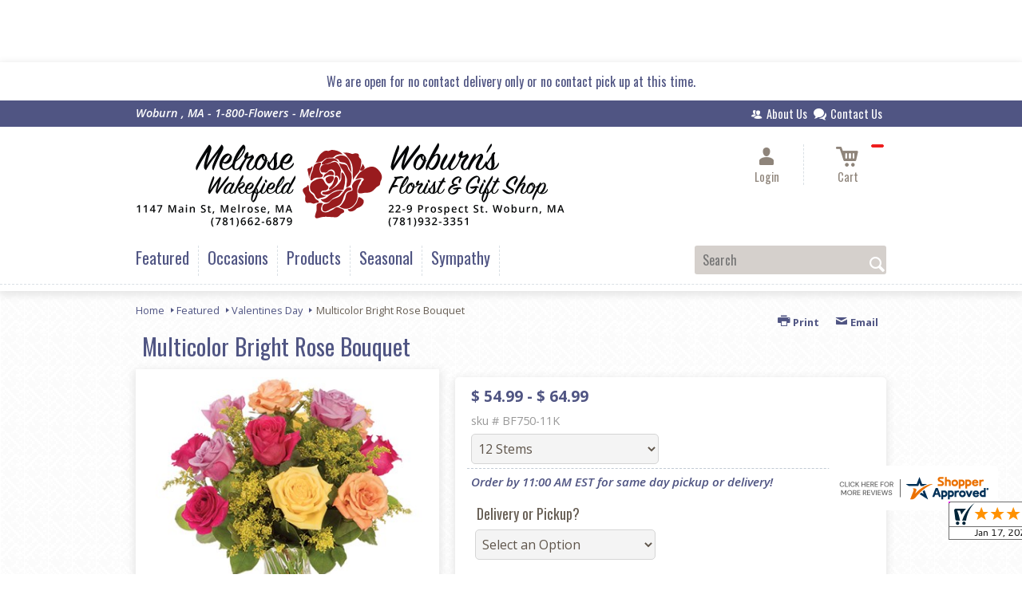

--- FILE ---
content_type: text/html; charset=utf-8
request_url: https://www.cardisle.com/shop/
body_size: 22878
content:





<!doctype html>
<html class="no-js" lang="en">
<head>
    <title>Create the perfect card | Card Isle</title>
    



<meta charset="utf-8" />
<meta name="viewport" content="width=device-width, initial-scale=1.0" />
<meta name="google-site-verification" content="qCwgM1H_QBiCOrUCjQI97H12cl7PAvqajrOF0HzLQt4" />
<link rel="shortcut icon" href="https://s3.amazonaws.com/cardisle.web/static/images/favicon.ico">
<link rel="icon" href="https://s3.amazonaws.com/cardisle.web/static/images/favicon.ico" >


<meta name="theme-color" content="#2CCAD1">





<meta name="msapplication-navbutton-color" content="#2CCAD1">

<meta name="apple-mobile-web-app-status-bar-style" content="#2CCAD1">

    





    
    <link rel="stylesheet" href="https://cardisle.18f.tech/bootstrap3.min.css">
    <link rel="stylesheet" href="https://maxcdn.bootstrapcdn.com/font-awesome/4.7.0/css/font-awesome.min.css">

    
    <link href='https://fonts.googleapis.com/css?family=Lato:400|Roboto:300,400|Roboto+Slab:300,400,700' rel='stylesheet' type='text/css'>


    
    
    <link rel="stylesheet" href="https://s3.amazonaws.com/cardisle.web/static/css/cardisle_styles_core.v202010130648.min.css" />
      

      <style>
      html, body {
          /* prevents swipe navigation on most non-safari browsers */
          overscroll-behavior-x: none;
      }
      </style>

    







<script src="https://cardisle.18f.tech/jquery-2.2.4.min.js"></script>



<script>
function getCICookie(cname) {
  var name = cname + "=";
  var decodedCookie = decodeURIComponent(document.cookie);
  var ca = decodedCookie.split(';');
  for(var i = 0; i < ca.length; i++) {
    var c = ca[i];
    while (c.charAt(0) == ' ') {
      c = c.substring(1);
    }
    if (c.indexOf(name) == 0) {
      return decodeURIComponent(c.substring(name.length, c.length));
    }
  }
  return "";
}

function setCICookie(cname, cvalue, exdays) {
  exdays = typeof exdays !== 'undefined' ? exdays : 30;
  var d = new Date();
  d.setTime(d.getTime() + (exdays*24*60*60*1000));
  var expires = "expires="+ d.toUTCString();
  document.cookie = cname + "=" + encodeURIComponent(cvalue) + ";" + expires + ";path=/";
}
</script>

    

    
    <script>(function(w,d,s,l,i){w[l]=w[l]||[];w[l].push({'gtm.start':
    new Date().getTime(),event:'gtm.js'});var f=d.getElementsByTagName(s)[0],
    j=d.createElement(s),dl=l!='dataLayer'?'&l='+l:'';j.async=true;j.src=
    'https://www.googletagmanager.com/gtm.js?id='+i+dl;f.parentNode.insertBefore(j,f);
    })(window,document,'script','dataLayer','GTM-PRGQNBJG');</script>
    

    <style>
    .row {
      margin-left:0 !important;
      margin-right:0 !important;
    }
    #personalized-mobile-bar {
        display: none;
    }
    </style>
    
<link rel="canonical" href="https://www.cardisle.com/shop/" >
<meta name="description" content="Browse thousands of greeting cards by local and independent artists." />
<meta name="p:domain_verify" content="d304a9a73d6aa3235b407f10e29f29c8"/>
<meta property="og:title" content="Create the Perfect Card | Card Isle">
<meta property="og:url" content="https://www.cardisle.com/shop/">
<meta property="og:image" content="https://s3.amazonaws.com/cardisle.web/static/images/Card%20Image.png">
<meta property="og:description"
content="Browse thousands of greeting cards by local and independent artists.">


    

</head>
    <body style="overflow-x: hidden;" >
        
        <noscript><iframe src="https://www.googletagmanager.com/ns.html?id=GTM-PRGQNBJG"
        height="0" width="0" style="display:none;visibility:hidden"></iframe></noscript>
        
        <header >
            
            <span id="navigation-1">
                







<style>
    #partner-print-bar {
      width: 100%;
      position: relative;
      background-color: aliceblue;
      font-size: 16px;
      color: #E23764;
      text-align: center;
      padding: 10px;
      border-bottom: solid lightgray 1px;
    }
  
    #partner-print-text,
    #remaining-prints {
      color: #E23764;
      line-height: 2;
    }
  
    #partner-print-text:hover {
      /* background-color: #f1731e; */
      /* color: gray; */
      cursor: pointer;
    }
  
    #close-partner-bar {
      float: right;
      color: gray;
    }
  
    #close-partner-bar:hover {
      color: darkgray;
      cursor: pointer;
    }
    #toucan-logo {
      margin: 0 20px 0 -2px !important; 
      padding: 9px 0 !important; 
      height:unset !important;
      /* transition: 2.5s ease; */
    }
  
    @media (max-width: 767px) {
      #toucan-logo {
        /* height: 46px; */
        padding: 9px 15px !important;
        margin: -3px 0 !important;
        /* background-color:orange; */
        left: 0px;
        position: absolute;
      }
  
      #name-dropdown {
        padding: 0 10px;
        margin-top: 11px;
      }
  
      #mobile-hamburger {
        margin-top: 7px;
        margin-bottom: 0;
        margin-right: 25px;
      }
    }
  
    #gray-backdrop {
      position: fixed;
      top: 0;
      left: 0;
      width: 105vw;
      height: 105vh;
      background-color: rgba(100, 100, 100, 0.5);
      z-index: 99998;
      display: none;
      overflow:hidden;
    }
  
    #generic-modal {
      background-color: white;
      z-index: 100;
      width: 50vw;
      margin: 5vh calc(25vw - 12px);
      overflow-y: overlay;
      padding: 20px;
      text-align: center;
      position: fixed;
      top:0px;
      display: none;
      z-index: 99999;
      border-radius: 3px;
      overflow-y: auto;
      max-height: 80vh;
      overflow-x: hidden;
    }
    #printer-image {
      width: 380px;
      margin: 5px auto;
      padding-left: 80px;
      display: block;
    }
  
    @media (max-width: 992px) {
      #generic-modal {
        width: 75vw;
      margin: 5vh calc(12.5vw - 12px);
      }
      #printer-image {
        width: 380px;
        margin: 5px auto;
        padding-left: 80px;
      }
    }
  
    @media (max-width: 767px) {
      #generic-modal {
        width: 90vw;
        margin: 5vw;
        max-height: 90vh;
        top: 5vh;
      }
      #printer-image {
        width: 260px;
        margin: 5px auto;
        padding-left: 0px;
      }
    }
  
    #select-header {
      margin-top: 40px;
      margin-bottom: 40px;
    }
  
    .starter-select-wrapper {
      padding: 10px;
      text-align: left;
    }
  
    .starter-select-modal {
      background-color: rgb(235, 235, 235);
      border-color: rgb(210, 210, 210);
    }
  
    .starter-select-modal.selected {
      border-color: #2CCAD1;
      border-width: 1px;
      background-color: rgba(44, 202, 209, 0.1);
    }
  
    input[type=radio] {
      position: relative;
      top: -7px;
      width: 17px;
      height: 17px;
    }
  
    .starter-label {
      line-height: 20px;
    }
  
    #close-modal {
      top: -15px;
      position: relative;
      font-size: 24px;
      right: -10px;
      float: right;
    }
  
    #close-modal:hover {
      color: darkslategray;
      cursor: pointer;
    }
    #modal-body {
      text-align: center;
    }
  
    li.group-li a {
      padding: 1px 0 !important;
    }
  
    .divider {
      background-color: lightgray !important;
      margin: 10px 0 !important;
    }
  
    #ci-navbar-profile li.group-li a {
      padding: 5px 15px !important;
    }
  
    #ci-navbar-profile .divider {
      border-bottom: solid 1px gray !important;
      margin: 10px 15px !important;
    }

    .heads-up-container {
      background: #dbddde;
      border: solid 2px;
      margin: 20px;
      padding: 20px;
      position: relative;
    }
    .heads-up-container.success {
      border-color: #45c850;
    }
    .success .heads-up-title {
      background-color: #45c850;
    }
    .heads-up-container.error {
      border-color: #F44E4E;
    }
    .error .heads-up-title {
      background-color: #F44E4E;
    }
    .heads-up-title {
      display: inline-block;
      padding: 10px 20px;
      vertical-align: top;
    }
    .heads-up-title p {
      color: white;
      margin: 0;
      text-align: center;
    }
    .heads-up-message {
      display: inline-block;
      width: calc(100% - 125px);
      margin: 0;
      padding: 0;
    }
    .heads-up-message p {
      margin: 0;
      text-align: left;
      padding-left: 20px;
    }
    @media (max-width: 767px) {
      .heads-up-title {
        display: block;
      }
      .heads-up-message {
        width: 100%;
        padding: 20px 0 10px;
      }
      .heads-up-message p {
        text-align: center;
      }
    }
    .close-heads-up {
      position: absolute;
      top: -4px;
      right: 2px;
      background: none;
      border: none;
      font-size: 25px;
    }
    nav {
      position: fixed !important;
      z-index:999;
      width: 100vw;
      top:0;
    }
    #nav-gapper {
      height: 55px;
      background-color: #00344E; 
      width: 100vw;
    }
    @media (max-width: 767px) {
      #nav-gapper {
        height: 50px;
      }
    }
    .cursor-hand:hover {
      cursor: pointer;
    }
    #printer-error-icon-box {
      background-color: rgb(244, 78, 78);
      display: block;
      width: 80px;
      height: 80px;
      margin: auto;
      font-size: 55px;
      border-radius: 12px;
      padding: 10px;
      border: solid gray 2px;
    }
    #signup-btn-nav {
      background-color: white;
    color: #00344E !important;
    margin: 10px 10px 0px;
    line-height: 0px;
    border-radius: 3px;
    }
    #signup-btn-nav:hover {
      background-color:#31708f; 
      color:white !important; 
    }
    
    @media (max-width: 767px) {
      #signup-btn-nav {
        color: white !important;
        background-color: #00344E;
        margin: 0;
      }
    }

    /* Fix for modal checkbox disappearing */
    input#ignore_for_now:hover {
      -webkit-appearance: checkbox;
    }
  </style>
  
    
  <div id="nav-gapper"></div>
  <nav class="navbar navbar-default" style="">
    
    <div class="container-fluid">
      <div class="navbar-header">
        <button id="mobile-hamburger" type="button" class="navbar-toggle" data-toggle="collapse" data-target="#ci-navbar">
          <span class="sr-only">Toggle navigation</span>
          <span class="icon-bar"></span>
          <span class="icon-bar"></span>
          <span class="icon-bar"></span>
        </button>
        
        
        <a id="toucan-logo" class="navbar-brand" href="/base" style="z-index:0 !important; "><img
            src='https://s3.amazonaws.com/cardisle.web/static/images/logo.png' alt="Card Isle" width="70" height="auto" style='padding-top:4px; '/></a>
      </div>
      <div class="collapse navbar-collapse" id="ci-navbar">
        <ul class="nav navbar-nav navbar-left">
          
          
          

          <li class="dropdown extra-function">
            <a style="font-size:16px;" href="None"  class="dropdown-toggle" data-toggle="dropdown"
              >
              
              SHOP CARDS
              <b class="caret"></b>
            </a>
            
            <ul  class="dropdown-menu multi-column columns-3">
              <div class="row" style="min-width:220px"> 
                
                <div class="col-md-4">
                  <ul class="multi-column-dropdown">
                    <li class="dropdown-header"><u>Holidays</u></li>
                    
                    
                    <li><a href="/shop/#/selection?tags=easter">Easter | 4/20</a></li>
                    
                    <li><a href="/shop/#/selection?tags=cinco%20de%20mayo">Cinco de Mayo | 5/5</a></li>
                    
                    <li><a href="/shop/#/selection?tags=mother&#39;s%20day">Mother&#39;s Day | 5/11</a></li>
                    
                    <li><a href="/shop/#/selection?tags=memorial%20day">Memorial Day | 5/26</a></li>
                    
                    <li><a href="/shop/#/selection?tags=holidays">All Holidays &gt;&gt;</a></li>
                    
                    <li><a href="/shop/">All Cards &gt;&gt;</a></li>
                    
                  </ul>
                </div>
                
                <div class="col-md-4">
                  <ul class="multi-column-dropdown">
                    <li class="dropdown-header"><u>Occasions</u></li>
                    
                    
                    <li><a href="/shop/#/selection?tags=birthday">Birthday</a></li>
                    
                    <li><a href="/shop/#/selection?tags=anniversary">Anniversary</a></li>
                    
                    <li><a href="/shop/#/selection?tags=wedding">Wedding</a></li>
                    
                    <li><a href="/shop/#/selection?tags=thank%20you">Thank You</a></li>
                    
                    <li><a href="/shop/#/selection?tags=congratulations">Congratulations</a></li>
                    
                    <li><a href="/shop/#/selection?tags=get%20well">Get Well</a></li>
                    
                    <li><a href="/shop/#/selection?tags=thinking%20of%20you">Thinking of You</a></li>
                    
                    <li><a href="/shop/#/selection?tags=sympathy">Sympathy</a></li>
                    
                    <li><a href="/shop/#/selection?tags=graduation">Graduation</a></li>
                    
                    <li><a href="/shop/#/selection?tags=school">Back to School</a></li>
                    
                    <li><a href="/shop/#/selection?tags=new%20baby">New Baby</a></li>
                    
                    <li><a href="/shop/#/selection?tags=retirement">Retirement</a></li>
                    
                  </ul>
                </div>
                
                <div class="col-md-4">
                  <ul class="multi-column-dropdown">
                    <li class="dropdown-header"><u>Features</u></li>
                    
                    
                    <li><a href="/shop/#/selection?tags=photo%20card">Upload a Photo</a></li>
                    
                    <li><a href="/shop/#/selection?tags=lgbtq">LGBTQ+</a></li>
                    
                    <li><a href="/shop/#/selection?tags=spanish">Spanish</a></li>
                    
                    <li><a href="/shop/#/selection?tags=french">French</a></li>
                    
                    <li><a href="/shop/#/selection?tags=military">Military</a></li>
                    
                    <li><a href="/shop/">All Cards &gt;&gt;</a></li>
                    
                  </ul>
                </div>
                
              </div>
            </ul>
            
          </li>
          
          
          
          

          <li class="dropdown extra-function">
            <a style="font-size:16px;" href="/solutions/" >
              
              SOLUTIONS
              
            </a>
            
          </li>
          
          
          
          

          <li class="dropdown extra-function">
            <a style="font-size:16px;" href="/find" >
              
              FIND A STORE
              
            </a>
            
          </li>
          
          
  
  
          
          
          
          
          
          
  
        </ul>
  
        <ul class="nav navbar-nav navbar-right">
  
          
          
          
          
          
          
          
          <li>
            <a href="/accounts/signin" class="visible-xs">LOGIN</a>
            <a href="/accounts/signin" style="padding-left:0" class="hidden-xs">LOGIN</a>
          </li>
          
          
          
          
          
          
          
          <li id="nav-cart" class="nav-cart extra-function hidden-sm" style="display:none"><a href="/shop/#/cart" style="padding-left:5px;"><span
                class="glyphicon glyphicon-shopping-cart"></span>&nbsp;&nbsp;Cart <b id="cart-count">0</b></a></li>
  
          
          <li >
            <h4 style="color:white; padding:4px 10px;" class="hidden-sm"> (929) 900-4753</h4>
          </li>
        </ul>
  
  
      </div>
  
      <div class="collapse navbar-collapse" id="ci-navbar-profile">
        <ul class="nav navbar-nav visible-xs">
          
  
          
  
        </ul>
      </div>
    </div>
  </nav>
  
  
  
  


  
  
  <div id="gray-backdrop" onclick="closeGenericModal()">
  </div>
  <div id="generic-modal">
    <div id="close-modal" onclick="closeGenericModal()"><i class="fa fa-times" aria-hidden="true"></i></div>
  
    <h3 id="modal-title"></h3>
    <h4 id="modal-subheader"></h4>
    <br>
  
  
    <div class="row">
      <div class="col-md-12" id="modal-body">
        
      </div>
    </div>


  </div>
  
<script>

      
// Detect mobile
var isMobile = false; //initiate as false
// device detection
if(/(android|bb\d+|meego).+mobile|avantgo|bada\/|blackberry|blazer|compal|elaine|fennec|hiptop|iemobile|ip(hone|od)|ipad|iris|kindle|Android|Silk|lge |maemo|midp|mmp|netfront|opera m(ob|in)i|palm( os)?|phone|p(ixi|re)\/|plucker|pocket|psp|series(4|6)0|symbian|treo|up\.(browser|link)|vodafone|wap|windows (ce|phone)|xda|xiino/i.test(navigator.userAgent) || /1207|6310|6590|3gso|4thp|50[1-6]i|770s|802s|a wa|abac|ac(er|oo|s\-)|ai(ko|rn)|al(av|ca|co)|amoi|an(ex|ny|yw)|aptu|ar(ch|go)|as(te|us)|attw|au(di|\-m|r |s )|avan|be(ck|ll|nq)|bi(lb|rd)|bl(ac|az)|br(e|v)w|bumb|bw\-(n|u)|c55\/|capi|ccwa|cdm\-|cell|chtm|cldc|cmd\-|co(mp|nd)|craw|da(it|ll|ng)|dbte|dc\-s|devi|dica|dmob|do(c|p)o|ds(12|\-d)|el(49|ai)|em(l2|ul)|er(ic|k0)|esl8|ez([4-7]0|os|wa|ze)|fetc|fly(\-|_)|g1 u|g560|gene|gf\-5|g\-mo|go(\.w|od)|gr(ad|un)|haie|hcit|hd\-(m|p|t)|hei\-|hi(pt|ta)|hp( i|ip)|hs\-c|ht(c(\-| |_|a|g|p|s|t)|tp)|hu(aw|tc)|i\-(20|go|ma)|i230|iac( |\-|\/)|ibro|idea|ig01|ikom|im1k|inno|ipaq|iris|ja(t|v)a|jbro|jemu|jigs|kddi|keji|kgt( |\/)|klon|kpt |kwc\-|kyo(c|k)|le(no|xi)|lg( g|\/(k|l|u)|50|54|\-[a-w])|libw|lynx|m1\-w|m3ga|m50\/|ma(te|ui|xo)|mc(01|21|ca)|m\-cr|me(rc|ri)|mi(o8|oa|ts)|mmef|mo(01|02|bi|de|do|t(\-| |o|v)|zz)|mt(50|p1|v )|mwbp|mywa|n10[0-2]|n20[2-3]|n30(0|2)|n50(0|2|5)|n7(0(0|1)|10)|ne((c|m)\-|on|tf|wf|wg|wt)|nok(6|i)|nzph|o2im|op(ti|wv)|oran|owg1|p800|pan(a|d|t)|pdxg|pg(13|\-([1-8]|c))|phil|pire|pl(ay|uc)|pn\-2|po(ck|rt|se)|prox|psio|pt\-g|qa\-a|qc(07|12|21|32|60|\-[2-7]|i\-)|qtek|r380|r600|raks|rim9|ro(ve|zo)|s55\/|sa(ge|ma|mm|ms|ny|va)|sc(01|h\-|oo|p\-)|sdk\/|se(c(\-|0|1)|47|mc|nd|ri)|sgh\-|shar|sie(\-|m)|sk\-0|sl(45|id)|sm(al|ar|b3|it|t5)|so(ft|ny)|sp(01|h\-|v\-|v )|sy(01|mb)|t2(18|50)|t6(00|10|18)|ta(gt|lk)|tcl\-|tdg\-|tel(i|m)|tim\-|t\-mo|to(pl|sh)|ts(70|m\-|m3|m5)|tx\-9|up(\.b|g1|si)|utst|v400|v750|veri|vi(rg|te)|vk(40|5[0-3]|\-v)|vm40|voda|vulc|vx(52|53|60|61|70|80|81|83|85|98)|w3c(\-| )|webc|whit|wi(g |nc|nw)|wmlb|wonu|x700|yas\-|your|zeto|zte\-/i.test(navigator.userAgent.substr(0,4)))
{isMobile = true;
  // console.log("THIS IS A MOBILE DEVICE");
}

var ua = window.navigator.userAgent;
var iOS = !!ua.match(/iPad/i) || !!ua.match(/iPhone/i) || !!ua.match(/iPod/i);
var webkit_match = !!ua.match(/WebKit/i);
var iOSSafari = iOS && webkit_match && !ua.match(/CriOS/i);


var OSName = "Unknown";
var user_agent = window.navigator.userAgent;
if (user_agent.indexOf("Windows NT 10.0")!= -1 || user_agent.indexOf("Windows 10.0")!= -1) 
  {OSName="Windows 10";}
if (user_agent.indexOf("Windows 8.1") != -1 || user_agent.indexOf("Windows NT 6.3") != -1 || user_agent.indexOf("Windows 8") != -1 || user_agent.indexOf("Windows NT 6.2") != -1) 
  {OSName="Windows 8";}
if (user_agent.indexOf("Windows NT 6.1") != -1 || user_agent.indexOf("Windows 7") != -1) 
  {OSName="Windows 7";}
if (user_agent.indexOf("Windows NT 6.0") != -1) OSName="Windows Vista";
if (user_agent.indexOf("Windows NT 5.1") != -1) OSName="Windows XP";
if (user_agent.indexOf("Windows NT 5.0") != -1) OSName="Windows 2000";
if (user_agent.indexOf("Mac") != -1  && !iOS) 
  {OSName="Mac";}
if (user_agent.indexOf("X11")            != -1) OSName="UNIX";
if (user_agent.indexOf("Linux")          != -1) OSName="Linux";

function getInternetExplorerVersion()
{
  var rv = -1;
  if (navigator.appName == 'Microsoft Internet Explorer')
  {
    var ua = navigator.userAgent;
    var re = new RegExp("MSIE ([0-9]{1,}[\\.0-9]{0,})");
    if (re.exec(ua) != null)
      rv = parseFloat( RegExp.$1 );
  }
  else if (navigator.appName == 'Netscape')
  {
    var ua = navigator.userAgent;
    var re  = new RegExp("Trident/.*rv:([0-9]{1,}[\\.0-9]{0,})");
    if (re.exec(ua) != null)
      rv = parseFloat( RegExp.$1 );
  }
  return rv;
}

var ie_version = getInternetExplorerVersion();


      $("#close-partner-bar").click(function () {
        $("#partner-print-bar").slideUp();
      });
  
      function toggleBoosterModal() {
        // legacy leftovers. do not delete
        window.location.href = "/accounts//customer/settings#reorder";
      }

      function openGenericModal() {
        if (window.location.href.indexOf('request-share') > -1) {
          return
        }
        $("#gray-backdrop").fadeIn();
        $("#generic-modal").fadeIn();
      }

      function resetGenericModal() {
        // returns false if modal is open
        if ($("#generic-modal").is(":visible")) {
          return false
        }
        $("#modal-title").html('');
        $("#modal-subheader").html('');
        $("#modal-body").html('');
        return true
      }

      function closeGenericModal() {
        $("#gray-backdrop").fadeOut();
        $("#generic-modal").fadeOut();
      }
  
      $(".navigation-section .starter-select-modal").click(function () {
        $(".navigation-section .starter-select-modal").removeClass('selected');
        $(this).find("input").prop("checked", true);
        $(this).addClass('selected');
      });

      function generateResponse(message) {
        var m = message.toLowerCase();
        response = {};
        response.title = "";
        response.body = ";"
        if (m.indexOf("feed slot cover of the rear tray is open") > -1) {
          response.title = '<div id="printer-error-icon-box"><i style="color:white; -webkit-text-stroke:2px gray" class="fa fa-print" aria-hidden="true"></i></div><br><b>Oops! The small flap in front of rear tray is up.</b>';
          response.body = '<h5>Please push this flap down so that it rests against the cardstock. Then click "OK" below.</h5>';
        }
        else if (m.indexOf("cover is open") > -1) {
          response.title = '<div id="printer-error-icon-box"><i style="color:white; -webkit-text-stroke:2px gray" class="fa fa-print" aria-hidden="true"></i></div><br><b>Oops! It looks like the cover of your printer is open.</b>';
          response.body = '<h5>Please close the printer cover. Then click "OK" below.</h5>';
        }
        else if (m.indexOf("printer service offline") > -1) {
          response.title = '<div id="printer-error-icon-box"><i style="color:white; -webkit-text-stroke:2px gray" class="fa fa-print" aria-hidden="true"></i></div><br><b>Oops! It looks like your printer service is offline.</b>';
          response.body = '<h5>Please give us a call at 929.900.4753 to reconnect your printer service.</h5>';
        }
        else if (m.indexOf("offline") > -1) {
          response.title = '<div id="printer-error-icon-box"><i style="color:white; -webkit-text-stroke:2px gray" class="fa fa-cloud" aria-hidden="true"></i></div><br><b>Oops! It looks like your printer is offline.</b>';
          response.body = '<h5>Please make sure that your printer is connected to the internet. Then click "OK" below.</h5>';
        }
        else if (m.indexOf("ink is empty") > -1) {
          var color = message.toLowerCase().replace(" ink is empty","");
          if (color=="pgbk") {
            color = 'darkslategray';
          }
          if (color=="phblue") {
            color = 'navy';
          }

          response.title = '<div id="printer-error-icon-box" style="background-color:'+color+'"><i style="color:white; -webkit-text-stroke:2px gray" class="fa fa-print" aria-hidden="true"></i></div><br><b>Oops! It looks like the ' + message.split(' ')[0] + ' ink is empty.</b>';
          response.body = '<h5>Please replace this ink. Then click "OK" below.</h5>';
        }
        else if (m.indexOf("ink is removed") > -1) {
          var color = message.toLowerCase().replace(" ink is removed","");
          if (color=="pgbk") {
            color = 'darkslategray';
          }
          if (color=="phblue") {
            color = 'navy';
          }
          
          response.title = '<div id="printer-error-icon-box" style="background-color:'+color+'"><i style="color:white; -webkit-text-stroke:2px gray" class="fa fa-print" aria-hidden="true"></i></div><br><b>Oops! It looks like the ' + message.split(' ')[0] + ' ink is missing.</b>';
          response.body = '<h5>Please replace this ink. Then click "OK" below.</h5>';
        }
        else if (m.indexOf("input tray is empty") > -1) {
          var printer_image = '';
          
          response.title = "<b>Oops! We didn't find cardstock in your printer.</b>";
          response.body = '<h5>Please load cardstock into the <b>rear tray</b> of your printer with the <b>textured side facing the front of the printer</b>. Then click "OK" on the printer and click "OK" below.</h5><img id="printer-image" src="' + printer_image + '" />'
        } 
        else if (m.indexOf("not found") > -1) {
          response.title = '<div id="printer-error-icon-box"><i style="color:white; -webkit-text-stroke:2px gray" class="fa fa-print" aria-hidden="true"></i></div><br><b>Oops! It looks like your printer has become disconnected.</b>';
          response.body = '<h5>Please give us a call at 929.900.4753 to reconnect your printer.</h5>';
        }
        else if (m.indexOf("paper jam") > -1) {
          response.title = '<div id="printer-error-icon-box"><i style="color:white; -webkit-text-stroke:2px gray" class="fa fa-print" aria-hidden="true"></i></div><br><b>Oops! It looks like your printer has a paper jam.</b>';
          response.body = '<h5>Please check the printer for instructions on how to resolve the issue. Then click "OK" below.</h5>';
        }
        else {
          response.title = '<div id="printer-error-icon-box"><i style="color:white; -webkit-text-stroke:2px gray" class="fa fa-print" aria-hidden="true"></i></div><br><b>Oops! It looks like your printer is unhappy.</b>';
          response.body = '<h5>Please check the printer for instructions on how to resolve the issue. Then click "OK" below.</h5>';
        }
        return response
      }

      function ignoreMessage(message) {
        closeGenericModal();
        if ($("#ignore_for_now").prop("checked")) {
          if (getCICookie("ignores") == '') {
            setCICookie("ignores", message, 0.25);
          }
          else {
            setCICookie("ignores", getCICookie("ignores") + "|" + message, 0.25);
          }
        }
      }

      function showErrorModal() {
        // if the url is on a setup or download page we don't show the pop up
        var currentLocation = window.location;
        var pathname = currentLocation.pathname;

        if (window.location.href.indexOf("/accounts/printer-service/setup/") > -1 ||
        window.location.href.indexOf("/accounts/printer-service/download/") > -1) {
          return false
        }

        return true;
      }
      // '' +
      function errorModal(message) {
        var ignores = '';
        if (message.length == 0) {
          message = "junkmessage";
        }
        if (getCICookie("ignores") != '') {
          ignores = getCICookie("ignores");
        }
        if (resetGenericModal() && ignores.indexOf(message) == -1 && showErrorModal()){
              response = generateResponse(message);
              $("#modal-title").html( response.title);
              $("#modal-body").html(response.body + '<br><div class="row">\
                  <div class="col-sm-8 col-sm-offset-2">\
                    <a class="btn btn-pink" onclick="ignoreMessage(\''+message+'\')">OK</a>\
                    <label style="display: block; margin: 10px; cursor: pointer; ">\
                      <input type="checkbox" id="ignore_for_now" value="" style="width: 15px; height: 15px; margin: 5px; position: relative; top: 2px; ">Ignore this for 6 hours. I\'ll fix it later.</label>\
                  </div>\
                </div>');
              openGenericModal();
              // $("#fixed_error").click(function(){             
              //   closeGenericModal();
              // });
            }
      }

      // reload page if it's been open for 24 hours
      setTimeout(function(){
        location.reload(true);
      }, 24*60*60*1000);

      var statusTimeout;
      var modalTimeoutLength = 3000;
      var errorTimeoutLength = 7500;
      var regularTimeoutLength = 15000;
      function resetTimeoutLengths() {
        modalTimeoutLength = 3000;
        errorTimeoutLength = 7500;
        regularTimeoutLength = 15000;
      }
      function delayTimeout(current, scale) {
        scale = typeof scale == 'undefined' ? 1.1 : scale;
        current = parseInt(current * scale);
        return Math.min(current, 15*60*1000);
      }
      $(document).click(function() {
        resetTimeoutLengths();
      });

      function errorPrinterStatus(message, color, count, repeat) {
        repeat = typeof repeat == 'undefined' ? true : repeat;
        var timeoutLength = 30000;
        color = typeof color != 'undefined' ? color : '#F44E4E';
        text_color = "white";
        if (count < 1) {
          color = '#F44E4E';
        }
        if (color != '#F44E4E' && count < 4) {
          color = '#F4C94E';
          text_color = '#00344E';
        }
  
        $("#bar-printer-status").html(message.replace(/ /g, '\u00a0'));
        $("#bar-printer-status").css({ "background-color": color, "color": text_color, "padding": "5px 10px" });
        $(".home-user-printer-status").css({ "background-color": color });
        $(".dropdown-home-user-printer-status").html(message.replace(/ /g, '\u00a0'));
        var before = $("#prints-top-icon").text()
        $(".prints-remaining").text(count);
        $("#prints-top-icon").css('color', text_color);
        if ($("#generic-modal").is(":visible")) {
          timeoutLength = modalTimeoutLength;
          modalTimeoutLength = delayTimeout(modalTimeoutLength);
        }
        else if (message != "READY") {
          timeoutLength = errorTimeoutLength;
          errorTimeoutLength = delayTimeout(errorTimeoutLength);
        }
        else {
          timeoutLength = regularTimeoutLength;
          regularTimeoutLength = delayTimeout(regularTimeoutLength, 1.2);
        }

        // display warning on partner tools page
        if (window.location.href.indexOf('/customer/partner/tools') > -1) {
          if (!isNaN(before)) {
            var net = count - parseInt(before);
            if (net != 0) { 
              partner_tool_status();
            }
          }
          if (color == '#F44E4E') {
            $("#partner-tools-status").html(message);
            $("#partner-tools-status").removeClass();
            $("#partner-tools-status").addClass("bad");
          }
          else {
            $("#partner-tools-status").html("Ready");
            $("#partner-tools-status").removeClass();
            $("#partner-tools-status").addClass("good");
          }
        }


        if (repeat) {
          setTimeout(function () {
            statusTimeout = checkPrinterStatus();
          }, timeoutLength);
        }
        
      }

      window.addEventListener("beforeunload", function(event) { 
        clearTimeout(statusTimeout);
       });

       function printerHelperVisible() {
         return ($("#generic-modal").is(":visible") && $("#modal-title").text().indexOf("printer is ready") > -1)
       }
 
      var remainingCredits = 0;
      var before_cutoff = -1;
      function checkPrinterStatus(showModal, counter) {
        // console.log("check printer status");
        counter = typeof counter == 'undefined' ? 0 : counter;
        showModal = typeof showModal == 'undefined' ? true : showModal;
        // console.log("showmodal", showModal);
        // if (!$("#partner-print-bar").is(":visible") && !$(".home-user-printer-status").is(":visible")){
        //   return;
        // }
        $.get('/api/customers/printer/status/', function (data) {
          // console.log("Data",data);
          var message = data.message;
          // ignore status for fake printers
          if (message == "fake") {
            return
          }
          var caption = data.printer_summary.caption;
          var connection = data.printer_summary.cloud_connection;
          var state = data.printer_summary.state;
          var count = data.cache_count;
          before_cutoff = data.printer_summary.before_cutoff;
          remainingCredits = count; // this shares the value globally
          $("#bar-printer-status").css({ "background-color": "inherit", "color": "inherit", "padding": "inherit" });
          // console.log("data",data);
          if (message != "") {
            errorPrinterStatus(message, '#F44E4E', count, showModal);
            if (showModal) errorModal(message);
          }
          else if (caption != "nothing to report") {
            errorPrinterStatus(caption, '#F44E4E', count, showModal);
            if (showModal) errorModal(caption);
          }
          else if (connection != "ONLINE") {
            errorPrinterStatus(connection, '#F44E4E', count, showModal);
            if (showModal) errorModal(connection);
          }
          else if (state == "PROCESSING") {
            errorPrinterStatus(state, "#59CE76", count, showModal);
            if (showModal && !printerHelperVisible()) closeGenericModal();
          }
          else if (state == "STOPPED") {
            errorPrinterStatus(state, '#F44E4E', count, showModal);
            if (showModal) errorModal(state);
          }
          else if (state == "ERROR") {
            errorPrinterStatus(state, '#F44E4E', count, showModal);
            if (showModal) errorModal(state);
          }
          else {
            errorPrinterStatus("READY", "#59CE76", count, showModal);
            if (showModal && !printerHelperVisible()) closeGenericModal();
          }
        });
        // this causes lots of extra activity unecessarily
        // .fail(function() {
        //   counter++;
        //   if (counter < 15) {
        //     setTimeout(function(){
        //       checkPrinterStatus(showModal);
        //     },5000);
        //   }
        // });
      }
      
  

  
      // function failedTransaction() {
      //   $("#buy-booster-pack").show();
      //   $("#booster-feedback").text('Oops! Something went wrong. Please try again. If you see this message again, please give us a call at 929.900.4753 or email us at info@cardisle.com.');
      // }
  
      // $("#buy-booster-pack").click(function () {
      //   $("#buy-booster-pack").hide();
      //   $("#booster-feedback").show();
      //   var reorder_size = $(".navigation-section .selected input[name='pack_size_nav']").val();
      //   if (reorder_size == undefined) {
      //     reorder_size = $("#retail_pack_size_nav").val();
      //   }
      //   $.get('/api/customers/booster/?reorder_size=' + reorder_size, function (data) {
      //     console.log("SUCCESS", data);
      //     if (data.status == "success") {
      //       $("#booster-feedback").html("Success! You'll receive an email confirmation shortly. <br> To save time in the future, <a onclick='toggleBoosterModal()' style='font-size:100%' href='/accounts//customer/settings#reorderCollapse'>click here</a> to set up automatic refills.");
      //     }
      //     else {
      //       failedTransaction();
      //     }
      //   }).fail(function () {
      //     console.log('Error'); // or whatever
      //     failedTransaction();
      //   });
      // });
    
    function setTop(class_name, top) {
      var fixer = $(class_name);
      if (fixer.length) {
        fixer.css('top', top.toString()+'px');
      }
    }
    var isIframe = window!=window.top;
    var isDesignStation = getCICookie("design_station") == "activated";
    var lastScrollTop = 0;
    var tagHolderHeight = 0;

    function slideNavBars() {
      // console.log("slide nav bars", iOSSafari, isIframe, isDesignStation)
      if ((iOSSafari && isIframe) || isDesignStation) {
        return
      }
      var headerHeight = 0;
      var current_pos = 0;
      if ($("nav").length) { 
        headerHeight = $("nav").height() + 2; // account for border
        current_pos = parseInt($("nav").css('top')) + headerHeight;
      } 
      else if ($("#iframe_bar").length) { 
        headerHeight = $("#iframe_bar").height();
        current_pos = parseInt($("#iframe_bar").css('top')) + headerHeight;
      }
      if (window.location.hash.indexOf('selection') > -1){
        tagHolderHeight = $(".tag_holder_outer").height();
      }

      var st = window.pageYOffset || document.documentElement.scrollTop || $("#kioskAppBody").scrollTop() || $("body").scrollTop();
      
      var new_pos = current_pos - st + lastScrollTop;
      var offset = headerHeight - st;
      new_pos = Math.max(0, new_pos, offset);

      // console.log("scroll", new_pos, headerHeight, st, lastScrollTop);

      if (st > lastScrollTop) {
        // downscroll code
        if (new_pos > 0) { // show both
          setTop("nav", (new_pos - headerHeight));
          setTop("#iframe_bar", (new_pos - headerHeight));
          setTop(".tag_holder_outer", new_pos);
          setTop("#tag_search_form", new_pos + tagHolderHeight);
        }
        else { // only show tags
          setTop("nav", -headerHeight);
          setTop("#iframe_bar", -headerHeight);
          setTop(".tag_holder_outer", 0);
          setTop("#tag_search_form", tagHolderHeight);
        }
      }
      else {
        // upscroll code
        if (new_pos <= headerHeight) { // slide header in
          setTop("nav", (new_pos - headerHeight));
          setTop("#iframe_bar", (new_pos - headerHeight));
          setTop(".tag_holder_outer", new_pos);
          setTop("#tag_search_form", new_pos + tagHolderHeight);
        }
        else { // show both
          setTop("nav", 0);
          setTop("#iframe_bar", 0);
          setTop(".tag_holder_outer", headerHeight);
          setTop("#tag_search_form", headerHeight + tagHolderHeight);
        }
      }
      lastScrollTop = st <= 0 ? 0 : st; // For Mobile or negative scrolling
    }

    $(window).scroll(function () {
      // console.log("scroll 1");
      slideNavBars();
    });
    $("#kioskAppBody, body").scroll(function(){
      // console.log("scroll 2");
      slideNavBars();
    });
    slideNavBars();

    function updateCartDisplay() {
      var cardCount = 0
      try {
        cardCount = JSON.parse(localStorage.getItem("cards_in_cart")).length
      } catch {}
      if (cardCount > 0) {
        $("#nav-cart").show();
        $("#cart-count").text(cardCount);
      }
      else {
        $("#nav-cart").hide();
      }
    }

    $( document ).ready(function() {
      updateCartDisplay();
    });

    



  
    </script>




            </span>
            
        </header>
        <div class="page-wrap">
            




<div ng-app="kioskApp" id="kioskAppBody" style="overflow:hidden;">
  <div id="menu_open_modal_transparency"></div>
  <div id="iframe_bar" onclick="debounce_wait_back()" style="display:none;"><i class="fa fa-long-arrow-left" aria-hidden="true"></i> Cancel & Return to Order</div>

  <div id="design_station_bar"  style="display:none;">
    <div class="design_station_header_icons design_station_home" id="design_station_home" onclick="window.location='/shop/#/selection'"><i class="fa fa-home" aria-hidden="true"></i> Go Home</div>
    <div class="design_station_header_icons" id="design_station_pickup" onclick="openDesignStationModal('pickup')"><i class="fa fa-mobile" aria-hidden="true" ></i> Pickup Cards</div>
    <h1 id="design_station_title">Design Station</h1>
    <div class="design_station_header_icons" id="design_station_exit" onclick="openDesignStationModal('exit')"><i class="fa fa-sign-out" aria-hidden="true"></i> Exit</div>
    
    <div class="design_station_header_icons" id="design_station_cart" onclick="window.location='/shop/#/cart/'"><i class="fa fa-shopping-cart" aria-hidden="true"></i> Cart</div>

  </div>

  
  <div class="alert-margin">
      <style>
    .heads-up-container {
        background: #dbddde;
        border: solid 2px;
        margin: 10px 0px 0;
        padding: 20px;
        position: relative;
    }
    .heads-up-container.success {
        border-color: #45c850;
    }
    .success .heads-up-title {
        background-color: #45c850;
    }
    .heads-up-container.error {
        border-color: #f44e4e;
    }
    .error .heads-up-title {
        background-color: #f44e4e;
    }
    .heads-up-container.warning {
        border-color: #f4c94e;
    }
    .warning .heads-up-title {
        background-color: #f4c94e;
    }
    .heads-up-container.info {
        border-color: #2ccad1;
    }
    .info .heads-up-title {
        background-color: #2ccad1;
    }
    .heads-up-title {
        display: inline-block;
        padding: 10px 20px;
        vertical-align: top;
    }
    .heads-up-title p {
        color: white;
        margin: 0;
        text-align: center;
    }
    .warning .heads-up-title p {
        color: #71797c;
    }
    .heads-up-message {
        display: inline-block;
        width: calc(100% - 125px);
        margin: 0;
        padding: 0;
    }
    .heads-up-message p {
        margin: 0;
        text-align: left;
        padding-left: 20px;
    }
    @media (max-width: 768px) {
        .heads-up-title {
            display: block;
        }
        .heads-up-message {
            width: 100%;
            padding: 20px 0 10px;
        }
        .heads-up-message p {
            text-align: center;
        }
    }
    .close-heads-up {
        position: absolute;
        top: -10px;
        right: -8px;
        font-size: 25px;
        background-color: #dbddde;
        width: 40px;
        height: 40px;
        border-radius: 20px;
        border: solid 2px;
        border-color: inherit;
        line-height: 0.4;
    }
    .alert-margin {
    }
</style>
<div id="header-slots" style="width: 100%; position: relative"></div>
<script>
    var alerts = [];

    $.get('../../../../api/customers/alerts/', function (data, status) {
        alerts = data.alerts;
        for (var i = 0; i < alerts.length; i++) {
            add_alert(alerts[i], i);
        }
        if (alerts.length === 0) {
            $('.alert-margin').remove();
        }
    });

    function remove_alert(alert_id) {
        $('#' + alert_id).slideUp(300, 'linear', function () {
            // Remove the alert-margin if there's no more alerts
            const alertMargin = $('.alert-margin');
            const numAlerts = $('.alert-margin #header-slots').children(':visible').size();
            if (numAlerts === 0) {
                alertMargin.slideUp({
                    duration: 200,
                    easing: 'linear',
                });
                alertMargin.addClass('closed')
            }
        });
    }

    function add_alert(alert, i) {
        var button = '';
        if (alert.close) {
            button =
                '<button onclick=remove_alert("container_' +
                i.toString() +
                '") type="button" class="close-heads-up"><span aria-hidden="true">×</span></button>';
        }
        var new_slot =
            '<div id="container_' +
            i.toString() +
            '" class="heads-up-container ' +
            alert.type +
            '"><div class="heads-up-title"><p>' +
            alert.header +
            '</p></div>' +
            button +
            '<div class="heads-up-message">' +
            alert.message +
            '</div></div>';

        $('#header-slots').append(new_slot);
    }
</script>

  </div>

  

  

  <div id="design_station_modal"  style="display:none;" >
    <div id="design_station_modal_box">
      <div id="design_station_modal_header">
        <h3 id="design_station_header" style="color:white; padding:20px">Enter pickup code.</h3>
      </div>
      <div id="design_station_modal_footer">
        <h5 id="design-station-pickup-error">Invalid input. Please try again.</h5>
        <input id="design-station-pickup-input" class="form-control" type="text" />
        <div id="design-station-pickup-inputs">
          <btn id="modal-cancel-btn" class="design-station-pickup-button btn btn-secondary" onclick="closeModal()">Cancel</btn>
          <btn id="modal-pickup-btn" class="design-station-pickup-button btn btn-primary" ng-click="designStationPickupSubmit()">Submit</btn>
          <btn id="modal-exit-btn" class="design-station-pickup-button btn btn-primary" ng-click="verifyPassword()">OK</btn>
          <h3 style="display:none" id="design-station-pickup-loading">Loading <i class="fa fa-circle-o-notch fa-spin"></i></h3>
        </div>
      </div>
    </div>
  </div>




  <div id="shop-index-loader" style="padding-top:200px; text-align:center; font-size:24px;">Loading <i class="fa fa-circle-o-notch fa-spin"></i></div>
  <div id="no-cookie-warning" style="display:none">
    <div id="bounding-box">
      <h1 id="error-icon"><i class="fa fa-cogs" aria-hidden="true"></i> Cookies are disabled</h1>
      <h2 id="primary-message">You can enable cookies on this site: we're the good guys.</h2>
      <h4 id="secondary-message">This page needs cookies to save your card selction and messages. If you want some help enabling cookies, feel free to give us a call at 929.900.4753 or shoot us an email at info@cardisle.com and we'll be happy to assist you.</h4>
  </div>
  </div>
  <div id="greeting-card-app">
    <div ng-view ></div>
  </div>
  
</div>




        </div>

        
        <div id="personalized-mobile-bar">
            <div class="row" id="fixed-modal-bar">
                <div class="col-md-12 hide-on-desktop" id="bottom-card-row">
                    <div id="add-to-cart-button-mobile" class="inside-stuff noselect hide-on-desktop" style="display:none">Add to Cart</div>
                    <span id="next-wrapper">
                    <div id="inside-button-mobile" class="inside-btn cover-stuff video-stuff playlist-stuff noselect hide-on-desktop" style="display:none" ng-show="isCardSelected2">Next</div>
                    </span>
                    <div id="personalize-back-button-mobile" class="noselect hide-on-desktop navigation">Back</div>
                </div>
            </div>
        </div>
        

        





  
<style>
  .site-footer {
    padding-top: 10px;
    z-index: 10;
    position: relative;
  }
  .social-icons {
    border: solid white 1px;
    border-radius: 3px;
    display: inline-block;
    cursor: pointer;
    width: 30px;
    height: 30px;
    text-align: center;
    margin-right: 4px;
  }
  .social-icons:hover {
    background-color: white;
  }
  .social-icons .fa {
    font-size: 21px;
    color: white;
    vertical-align: middle;
    padding-top: 2px;
  }
  .social-icons:hover .fa {
    color: #00344E;
  }
  .social-wrapper {
    text-align: right;
    padding: 15px 0;
    position: relative;
    left: 0;
  }
  #footer-bottom {
    padding-bottom: 0;
    margin-bottom: 10px;
    font-weight: 300;
    color: white;
    font-size: 14px;
    width: unset;
    left: 0;
    position: relative;
  }
  #footer-bottom a, #footer-bottom span {
    font-size: 14px;
    margin: 0 5px;
    text-decoration: none;
    color: white;
    display: inline-block;
  }
  #footer-bottom a {
    cursor: pointer;
  }
  #footer-bottom a:hover {
    text-decoration: underline;
  }
  #footer-logo {
    padding: 10px 0 15px;
    position: relative;
    left: 0;
  }
  .pipe {
    display: inline;
  }
  @media (max-width: 728px) {
    .social-wrapper {
      text-align: left;
      padding: 10px 0 20px;
      left: -5px;
    }
    .social-icons {
      border-radius: 6px;
      width: 45px;
      height: 45px;
      text-align: center;
      margin-right: 5px;
    }
    .social-icons .fa {
      font-size: 31px;
      padding-top: 6px;
    }
    #footer-bottom a, #footer-bottom span {
      font-size: 16px;
      margin: 0 3px 5px;
    }
    #footer-bottom {
      padding-bottom: 0;
      margin-bottom: 10px;
      color: white;
      font-size: 14px;
      left: -20px;
      width: calc(100% - 45px);
    }
    #footer-logo {
      left: -20px;
    }
    .pipe {
      display: none;
    }
  }
</style>
<footer class="bg-color-dark-blue site-footer">
  <div class="container-fluid">
    <div class="row">
      <div class="col-sm-10 col-sm-offset-1">

        <div class="col-sm-6">
          <a href="/base"><img src='https://s3.amazonaws.com/cardisle.web/static/images/logo%402x.png' alt="Card Isle" width="105" height="auto" style="" id='footer-logo'></a>
        </div>

        <div class="col-sm-6 social-wrapper">
          <div class="social-icons">
            <a href="https://www.instagram.com/cardisle_greetings/"><i class="fa fa-instagram" aria-hidden="true"></i></a>
          </div>
          <div class="social-icons">
            <a href="https://www.facebook.com/CardIsle"><i class="fa fa-facebook" aria-hidden="true"></i></a>
          </div>
          <div class="social-icons">
            <a href="https://twitter.com/CardIsle?ref_src=twsrc%5Egoogle%7Ctwcamp%5Eserp%7Ctwgr%5Eauthor"><i class="fa fa-twitter" aria-hidden="true"></i></a>
          </div>
          <div class="social-icons">
            <a href="https://www.pinterest.com/cardisle0605/"><i class="fa fa-pinterest" aria-hidden="true"></i></a>
          </div>
          <div class="social-icons">
            <a href="https://www.linkedin.com/company/card-isle/"><i class="fa fa-linkedin" aria-hidden="true"></i></a>
          </div>
          
        </div>

      </div>
    </div>

    <div class="row">
      <div class="col-sm-10 col-sm-offset-1">
        <div class="col-sm-12">
        <p id="footer-bottom"><a href="/site/terms/">Terms</a> <span class="pipe">|</span> <a href="https://www.1800flowers.com/About-Us-Privacy-Policy">Privacy</a> <span class="pipe">|</span> <a href="/about/">About</a> <span class="pipe">|</span> <a href="/blog/">Blog</a> <span class="pipe">|</span> <a href="tel:929-900-4753">(929) 900-4753</a> <span class="pipe">|</span>
          <a href="mailto:info@cardisle.com">info@cardisle.com</a> <span class="pipe">|</span> <span>© 2023&nbsp;Card&nbsp;Isle All&nbsp;rights&nbsp;reserved.</span></p>
          </div>
      </div>
    </div>
    


  </div>
</footer>



        






<script src="https://cardisle.18f.tech/bootstrap.min.js" crossorigin="anonymous"></script>



<script>
    function updateMobileBar(url) {
      url = typeof url == 'undefined' ? document.URL : url;
      if (url.indexOf('personalize') > -1 || url.indexOf('card_uuid') > -1) {
          $("#personalized-mobile-bar").show();
      }
      else {
          $("#personalized-mobile-bar").hide();
      }
    }
    updateMobileBar();
</script>

<script type="text/javascript">
// source https://stackoverflow.com/questions/37890152/handling-javascript-errors-with-window-onerror
window.onerror = function(msg, url, line, col, error) {
   // Note that col & error are new to the HTML 5 spec and may not be
   // supported in every browser.  It worked for me in Chrome.
   var extra = !col ? '' : '\ncolumn: ' + col;
   extra += !error ? '' : '\nerror: ' + error;

   // Handle scenario where error is in outside script
   try {
     if (url.length < 1) {
       url = document.currentScript.src;
     }
   }
   catch (err) {
     // do nothing
   }

   // You can view the information in an alert to see things working like this:
   console.log("Error: " + msg + "\nurl: " + url + "\nline: " + line + extra);
   $.ajax({
     url: "/api/customers/log/errors/",
     method: "POST",
     headers: {'X-CSRFToken': "NOyLts8UDNRg6oNKdn3YLnlEKRuPRxi7m18ZWNQzMIJ7yEBNwymleR1XvTT5DqfY"},
     data: {"exception": "GENERAL: " + msg, "stack": "url: " + url + "\nline: " + line + extra},
     dataType: "json"
   }).done(function(response) {
     console.log(response);
   }).fail(function (error) {
       console.log(error);
   });

   var suppressErrorAlert = false;
   // If you return true, then error alerts (like in older versions of
   // Internet Explorer) will be suppressed.
   return suppressErrorAlert;
};

// clears subdomain cookies
function setAllCICookie(cname, cvalue, exdays) {
  // clear subdomain cookie (for example, .cardisle.com)
  document.cookie = cname + "=" + encodeURIComponent(cvalue) + ";domain=." + window.location.host + ";expires=Sat, 01-Jan-2000 00:00:00 GMT;path=/"; 

  exdays = typeof exdays !== 'undefined' ? exdays : 30;
  var d = new Date();
  d.setTime(d.getTime() + (exdays*24*60*60*1000));
  var expires = "expires="+ d.toUTCString();
  document.cookie = cname + "=" + encodeURIComponent(cvalue) + ";" + expires + ";path=/";
}



if (getCICookie("design_station") == "activated" && window.location.pathname.indexOf('shop') == -1) {
  console.log("Design station is activated. Override normal navigation.")
  window.location = "/shop/#/selection";
}

// Returns all values for a given key (name paramter)
function getCIParameterByName(name, url) {
  if (!url) url = window.location.href;
  name = name.replace(/[\[\]]/g, "\\$&");
  var regex = new RegExp("[?&]" + name + "(=([^&#]*)|&|#|$)", "i"),
      results = regex.exec(url);
  if (!results) return null;
  if (!results[2]) return '';
  return decodeURIComponent(results[2].replace(/\+/g, " "));
}

var utm_array = ['utm_source', 'utm_medium', 'utm_campaign', 'utm_content'];
for (var i=0; i<utm_array.length; i++) {
  var utm_val = getCIParameterByName(utm_array[i]);
  if (utm_val != null) {
    setCICookie(utm_array[i], utm_val);
  }
}
// if there is a non-cardisle referrer
if (document.referrer.length > 0 && document.referrer.indexOf('cardisle.com') == -1) {
  setCICookie('referrer', document.referrer);
}


</script>













<script>
$(document).ready(function(){
  $("#checkAll").change(function () {
    $("input:checkbox").prop('checked', $(this).prop("checked"));
  });
});

var ignore = document.getElementsByClassName("side-scrollers");
// disable trackpad swipe navigation
window.addEventListener('mousewheel', function(event) {
  var target = event.target;
  for (var i=0; i<ignore.length; i++) {
    if (target === ignore[i] || ignore[i].contains(target)) {
      // console.log("target", i);
      return;
    }
  }
  // console.log("wheel window", window.scrollX, event.deltaX, event.deltaY);
  if (Math.abs(event.deltaX) > Math.abs(event.deltaY)) {
    event.preventDefault();
  }
  
}, false);
</script>

        









<link rel="stylesheet" href="https://s3.amazonaws.com/cardisle.web/static/dist/shop.v202504240715.min.css" />

<style>
@import url('https://fonts.googleapis.com/css?family=Archivo+Black|Crete+Round|Dancing+Script|Indie+Flower|Lobster|Noto+Serif|Pacifico|Roboto|Satisfy|Shadows+Into+Light|EB+Garamond|Playfair+Display|Ms+Madi');
.row {
  margin-left:0 !important;
  margin-right:0 !important;
}
.search_bar_links {
  display: inline;
  cursor: pointer;
}
.search_bar_links a {
  color: #00344E;
  display: block;
  margin: 20px;
  font-size: 16px;
  font-family: "Lato";
}
.search_bar_links a:hover, .search_bar_links a:active, .search_bar_links a:focus {
  color: #2CCAD1 !important;
  outline: none;
}
#search_bar_links_holder {
  left: 0px;
  top: 0px;
  background-color: white;
  height: 100vh;
  position: fixed;
  z-index: 100;
  width: 145px;
  margin-left:-145px;
  box-shadow: 1px 1px 5px rgba(100,100,100,0.25);
}
body {
  -webkit-transition: 0.3s ease;
  -moz-transition: 0.3s ease;
  -o-transition: 0.3s ease;
  transition: 0.3s ease;
  overflow: inherit;
}
body.slideRight {
  -webkit-transform: translate(145px,0);
  -moz-transform: translate(145px,0);
  -o-transform: translate(145px,0);
  -ms-transform: translate(145px,0);
  transform: translate(145px,0);
  overflow: hidden;
  height: 100%;
}
#selection_search_bars {
  font-size: 25px;
  color: white;
  display: inline;
  top: 5px;
  position: relative;
  padding-right: 20px;
  cursor: pointer;
}
#search_bar_row {
  padding: 20px;
  background-color: #00344E;
  font-family: "Roboto";
  width: 100%;
  top: 0px;
  height: 84px;
  z-index: 20;
}
#toucan_top_image {
  width: 100px;
  margin-bottom: 3px;
  margin-right: -17px;
  cursor: pointer;
  height: 37.4px;
}
.navbar-brand {
  z-index: 10 !important;
}
#menu_open_modal_transparency {
  display: none;
}
#menu_open_modal_transparency {
  display: none;
  position: absolute;
  left:0;
  top:0;
  background-color: rgba(0, 0, 0, 0);
  width: 100%;
  height: 100%;
  z-index: 99;
}
#selection_cart_icon{
  color: #FFF;
  font-size: 40px;
  float: right;
  padding-left: 20px;
  /*position: absolute;*/
  /*right: 30px;*/
  top: 20px;
}
#photo_upload_icon {
  float: right;
  color: #FFF;
  font-size: 40px;
  top: 20px;
  padding-left: 5px;
  cursor: pointer;
}
.quick-button-name {
  font-size: 18px;
  color: #FFFFFF;
  float: right;
  padding-top: 10px;
  cursor: pointer;
}
#selection_search_bars:hover, #selection_cart_icon:hover {
  color:rgb(200,200,200);
}
::placeholder {
  color: #848484 !important;
}
::-ms-input-placeholder {
  color: #848484 !important;
}
:-ms-input-placeholder {
  color: #848484 !important;
}

@media (max-width: 998px) {
  #selection_cart_icon{
    font-size: 30px;
    top: 13px;
    padding-left: 10px;
  }
  #photo_upload_icon {
    font-size: 30px;
    top: 13px;
  }
  .quick-button-name {
    font-size: 12px;
  }
  #search_bar_links_holder {

  }
  .search_bar_links a {

  }
  #selection_search_bars {
    font-size: 25px;
    top: 5px;
    padding-right: 20px;
  }
  #search_bar_row {
    height: 56px;
    padding-bottom: 13px;
    padding-top: 13px;
    padding-left: 20px;
  }
  #toucan_top_image {
    width:80px;
    height: 29.9px;
    margin-bottom: 0px;
    margin-right: -17px;
  }
}
#iframe_bar {
  height: 55px;
  background: #03354d;
  width: 100%;
  text-align: left;
  font-size: 20px;
  position: fixed;
  z-index: 99;
  top: 0;
  left: 0;
  font-weight: 300;
  padding-left: 20px;
  line-height: 2.7;
  color: rgba(255, 255, 255, 1);
  font-family: 'Lato';
  display: none;
  transform: translateZ(0);
  -webkit-transform: translateZ(0);
}
#iframe_bar:hover, #design_station_home:hover, #design_station_cart:hover, #design_station_exit:hover, #design_station_pickup:hover{
  color: gray;
  cursor: pointer;
}

@media (max-width: 768px) {
  #iframe_bar {
    height: 50px;
  }
}

#design_station_bar {
  height: 64px;
  background: #03354d;
  width: 100%;
  text-align: center;
  font-size: 20px;
  position: relative;
  top: 0;
  left: 0;
  font-weight: 300;
  line-height: 2.7;
  color: rgba(255, 255, 255, 1);
  font-family: 'Lato';
  display: none;
}
.design_station_header_icons {
  position: relative;
  width: auto;
  margin: 0px 10px;
  display: inline-block;
  /* font-size: 40px; */
  }#design_station_title {
    font-size: 30px;
    display: inline-block;
    color:white;
  }
  #design_station_home, #design_station_pickup {
    float: left;
  }
  #design_station_cart, #design_station_bar_filler, #design_station_exit {
    float: right;
  }
  #design_station_bar_filler {
    /* background-color: yellow; */
    /* width: 160px;
    height: 10px; */
  }
  #design_station_modal {
    position: fixed;
    top: 0;
    width: 100vw;
    height: 100vh;
    background-color: rgba(0,52,78,.7);
    z-index: 10;
    left: 0;
    text-align: center;
  }
  #design_station_modal_box {
    margin-top: 35vh;
    display: inline-block;
    min-width: 60%;
  }
  #design-station-pickup-input {
    height: auto;
    display: inline-block;
    margin: 0;
  }
  #design-station-pickup-inputs {
    margin: 0px;
  }
  .design-station-pickup-button {
    margin: 15px;
    padding: 13px 36px !important;
  }
  #design-station-pickup-error{
    color: red;
    padding-left:20px;
    display: none;
  }
  #design_station_modal_header{
    background-color: #00344E;
    display: inline-block;
    border-radius: 20px 20px 0 0;
    width: 100%;
  }
  #design_station_modal_footer{
    border-radius: 0 0 15px 15px;
    background-color: white;
    padding: 20px;
  }

  * {
    -webkit-overflow-scrolling: touch
  }
  .iframe_overflow {
    overflow-y:scroll !important;
    width:100vw;
    height:auto;
  }
  @media (max-width: 768px) {
    .iframe_overflow {
      /* height: 100vh; */
    }
  }
  @supports (-webkit-overflow-scrolling: touch) {
  /* CSS specific to iOS devices */ 
  .iframe_overflow {
      height: 100vh;
    }
    
  }



  .disable_momentum_scrolling {
    /* -webkit-overflow-scrolling: auto; */
  }
  .page-wrap {
    background-color:white !important;
    overflow-x: hidden;
  }
  .alert-margin {
    margin-left: 13px;
    margin-right: 13px;
  }
  @media (max-width: 768px) {
    .alert-margin {
      margin-left: 20px;
      margin-right: 20px;
    }
  }

  img {
    -webkit-touch-callout: none; /* iOS Safari */
    -webkit-user-select: none;   /* Chrome/Safari/Opera */
    -khtml-user-select: none;    /* Konqueror */
    -moz-user-select: none;      /* Firefox */
    -ms-user-select: none;       /* Internet Explorer/Edge*/
    user-select: none;          /* Non-prefixed version, currently 
                                  not supported by any browser */
                                  -webkit-user-drag: none;
    -khtml-user-drag: none;
    -moz-user-drag: none;
    -o-user-drag: none;
    user-drag: none;
  }
  #bounding-box {
      text-align: left;
      margin: auto;
      max-width: 1200px;
      padding: 60px;
  }
  #primary-message, #secondary-message, #error-icon {
      color: white;
  }
  #error-icon {
      margin-bottom: 40px;
      font-size: 100px;
  }
  #primary-message {
      margin-bottom: 40px;
  }
  #no-cookie-warning {
      padding-top: 20px;
      background-color: #F44E4E;
      height: 100vh;
      display: none;
  }
  /* there is a bug in iOS Safari where z-index is not respected if we use -webkit-overflow-scrolling */
  * {
    -webkit-overflow-scrolling: unset;
  }
  </style>
  
  

  
  <script src="https://s3.amazonaws.com/cardisle.web/static/js/tinymce/tinymce.min.js"></script>

  
  

  
  
  <script src="https://s3.amazonaws.com/cardisle.web/static/js/combos5.js"></script>

<script>
  False = false;
  True = true;
</script>
  

  
  


  <script src="https://s3.amazonaws.com/cardisle.web/media/jsdb/first_cards_and_tags_JSDB.min.js.gz"></script>


    
  <script src="https://cdnjs.cloudflare.com/ajax/libs/cleave.js/1.4.7/cleave.js"></script>

 

  
  


  

<script src="https://s3.amazonaws.com/cardisle.web/static/dist/shop.v202504240715.min.js" crossorigin="anonymous"></script>



  

  <script>
// disable right click on images
$("body").on("contextmenu", "img", function(e) {
  return false;
});



// for reference, 1800flowers.com has curated_site = "1800flowers"
var curated_site = false;
var digital_only = false;
var version = {'designation': 'A: Original', 'variables': {'merchandised': 'rows', 'curated': 'uncurated'}};
logger("orange", "version", version);
try {
  // localStorage.setItem("CI_version", JSON.stringify({"designation": "A: Original", "variables":{"merchandised":"none", "curated":"curated"}}));
  // localStorage.setItem("CI_version", JSON.stringify({"designation": "B: Merchandised Rows and Curated", "variables":{"merchandised":"rows", "curated":"curated"}}));
  // localStorage.setItem("CI_version", JSON.stringify({"designation": "C: Merchandised Rows and Curated", "variables":{"merchandised":"rows", "curated":"curated"}}));
  // localStorage.removeItem("CI_version");
  var stored_version = localStorage.getItem("CI_version");
  version = stored_version == null ? version : JSON.parse(stored_version);
}
catch (err) {

}
  if ("False" != "False") {
    var curated_site = "False";
  }
  logger("orange", "curated_site", curated_site);
  if ("False" != "False") {
    var digital_only = "False";
  }

  var isFirefox = navigator.userAgent.toLowerCase().indexOf('firefox') > -1;
  var isAndroidApp = false;
  var isiOSApp = false

  var iframe_has_been_initialized = false;
  // $(".extra-function:contains('Cards')").hide()
  function initialize_iframe(iframe_src) {
    
    context.lastPage = "selection";

    if (!isAndroidApp && !isiOSApp) {
      window.parent.postMessage('document clicked','*');

      // Firefox back button does not retain context
      // It shows the top bar with login and create an account buttons
      // It's possible that using a combo personalize page (with upload and standard) would solve this
      $(window).on('unload', function(){
        // console.log("unload");
        if (isFirefox) {
          window.parent.postMessage('close iframe','*');
        }
      });


    }
    else {
      console.log("initialize iframe", iframe_src);
    }

    if (iOSSafari) {
        try{
          $( '.tag_holder_outer' )[0].style.setProperty( 'position', 'relative', 'important' );
          $( '.tag_holder_outer' )[0].style.setProperty( 'top', '0', 'important' );
          $( '.row_layout_selection' )[0].style.setProperty( 'margin-top', '20px', 'important' );
          $( '#columns' )[0].style.setProperty( 'margin-top', '10px', 'important' );
        }
        catch (err) {
          // loaded personalize page first
        }

        $('#iframe_bar')[0].style.setProperty('position','relative','important');
        $("#nav-gapper").remove(); 
        $("#tag_holder_gapper").remove();
        $(".alert-margin").remove();
      }

    $("nav").remove();
    $("#header-slots").remove();
    $("#instruction_header").remove();
    $("#iframe_bar").show();
    $("#iframe_footer").show();
    $("#iframe_footer_personalize").show();
    $("#kioskAppBody").addClass("iframe_overflow");
    $("footer").remove();
    context.iframe = iframe_src;
    $("#partner-print-bar").hide();
    
    // Modal removal 
    $("#generic-modal").remove()
    $("#gray-backdrop").remove()

    // override design_Station
    $("#design_station_bar").hide();
    context.design_station = 'disabled';
    iframe_has_been_initialized = true;

    record_event("open_iframe_internal", {"details":iframe_src});
    return true;
  }

  function initialize_design_station() {
    isDesignStation = true;
    $("header").remove();
    $("#header-slots").remove();
    $("#partner-print-bar").hide();
    $("#instruction_header").remove();
    $("footer").remove();
    $("#design_station_bar").show();

      // keep this until we get the fancy slide top bar set up for the design station
    // $( '.tag_holder_outer' )[0].style.setProperty( 'position', 'relative', 'important' );
    // $( '.tag_holder_outer' )[0].style.setProperty( 'top', '0', 'important' );
    // $( '.row_layout_selection' )[0].style.setProperty( 'margin-top', '20px', 'important' );
    $('#design_station_bar')[0].style.setProperty('position','relative','important');
    // $( '#columns' )[0].style.setProperty( 'margin-top', '10px', 'important' );
    $("#nav-gapper").remove();
    // $("#tag_holder_gapper").remove();


    // if (context.design_station_activated == 'activated') {
    //   // backwards compatibility
    //   $('#design_station_exit').hide();
    // }
    // $("#iframe_footer").hide();
    setCICookie("design_station", "activated");
    $("#design_station_footer_personalize").show();
  }

  function iframe_listener(arg) {
    // console.log("iframe listener:", arg);
  }

  function openDesignStationModal(scenario){
    $("#design_station_modal").show();
    if (scenario == 'pickup') {
      $("#design_station_header").text("Enter pickup code.");
      $('#modal-pickup-btn').show();
      $('#modal-exit-btn').hide();
      $('#design-station-pickup-input').attr('type','text');
      $('#design-station-pickup-input').attr('maxlength','5');
    }
    else if (scenario == 'exit') {
      $("#design_station_header").text("Enter password.");
      $('#modal-pickup-btn').hide();
      $('#modal-exit-btn').show();
      $('#design-station-pickup-input').attr('type','password');
      $('#design-station-pickup-input').attr('maxlength','500');
    }
  }


  function closeModal() {
    $('#design_station_modal').hide();
  }

function fields_to_string(fields) {
  if (typeof fields == 'undefined') {
      return ''
  }
  var response = '';
  for (key in fields) {
      response = response + '&' + key + '=' + fields[key];
  }
  return response
}
var debounce_last = 'none';
function record_event(description, fields) {
  // description must match EVENT_OPTIONS in IframeEventModel
  // message is only for the customers prose
  // details are additional data that might be useful, like the uuid of a card selected
    try {
        if (typeof session_id == "undefined") {
          // then this is not an iframe
          session_id = get_session();
        }
        description = typeof description != 'undefined' ? description : 'null';
        additional_data = typeof fields != 'undefined' ? fields_to_string(fields) : '';
        if (description == debounce_last) {
            return
        }
        debounce_last = description;
        setTimeout(function(){
            debounce_last = 'cleared';
        },150);
        var request = new XMLHttpRequest();
        request.open('POST', '/api/iframe/events/', true);
        request.setRequestHeader('Content-Type', 'application/x-www-form-urlencoded; charset=UTF-8');
        request.setRequestHeader('Accept', '*/*');
        // NOTE: this version will be overwritten by back end
        var shop_name = context.partner_shop || context.iframe;
        var data = 'session=' + session_id + '&description=' + description + '&shop=' + shop_name + '&version=A: Original&iteration=1.0&partner=internal' + additional_data + "&test_label=" + context.test_label + "&epoch=" + (new Date().getTime() / 1);
        request.send(data);
        logger("blue", "**record event**", description);
    }
    catch (err) {
      logger("pink", "error with recording event", err);
    }
}

  var session_id;
  function uuidv4() {
    return 'xxxxxxxx-xxxx-4xxx-yxxx-xxxxxxxxxxxx'.replace(/[xy]/g, function(c) {
        var r = Math.random() * 16 | 0, v = c == 'x' ? r : (r & 0x3 | 0x8);
        return v.toString(16);
    });
  }
  function get_session() {
    var CI_session = sessionStorage.getItem("CI_session") || uuidv4();
    sessionStorage.setItem("CI_session", CI_session);
    return CI_session
  }

  window.addEventListener('message', function(event) {
    // console.log("event", event);
    if (String(event.data).indexOf("ecommerce scenario") > -1){
      initialize_iframe(event.origin); // deprecated
    }
    if (String(event.data).indexOf("session-id") > -1 ){
      session_id = event.data.replace("session-id:", "");
      // console.log("session id", session_id);
      context.iframe = event.origin;
      var perfData = window.performance.timing;
      var loadTime = perfData.loadEventEnd - perfData.navigationStart;
      // record_event("load_time_internal", {"details":loadTime});
      // initialize_iframe(event.origin);
    }
    if (String(event.data).indexOf("partner_code") > -1) {
      context.partner_code = String(event.data).split("=")[1].trim();
    }
    if (String(event.data).indexOf("partner_shop") > -1) {
      // document.getElementById('card-isle-iframe').contentWindow.postMessage('partner_shop=shop name goes here', '*');
      console.log("partner_shop", event.data);
      context.partner_shop = String(event.data).split("=")[1].trim();
    }
    // document.getElementById('card-isle-iframe').contentWindow.postMessage('{"selected_occasion":"testing"}', '*');
    if (String(event.data).indexOf("selected_occasion") > -1) {
      context.occasion = JSON.parse(event.data)["selected_occasion"];
    }
    if (String(event.data).indexOf("test_label") > -1) {
      // document.getElementById('card-isle-iframe').contentWindow.postMessage('{"test_label":"video_card"}', '*');
      // console.log("test_label", JSON.parse(event.data));
      context.test_label = JSON.parse(event.data)["test_label"];
      record_event("test_initialized");
    }
    if (String(event.data).indexOf("analytics") > -1) {
      // document.getElementById('card-isle-iframe').contentWindow.postMessage('{"analytics":{ "eventCategory": "Category", "eventAction":  "Action", "eventLabel": "Label", "transport":"beacon"}}', '*');
      var analytics_event = JSON.parse(event.data)["analytics"];
      logger("gray", "analytics event", analytics_event);
      // ga('send', 'event', analytics_event);
    }
  });
  borderWidth = 0;
  function addBorder(element, caller){

    caller = typeof caller != 'undefined' ? caller : 'unknown';
  }

  function checkCookie(){
    var cookieEnabled = navigator.cookieEnabled;
    if (!cookieEnabled){
        document.cookie = "testcookie";
        cookieEnabled = document.cookie.indexOf("testcookie")!=-1;
    }
    return cookieEnabled || showCookieFail();
  }

  function checkLocalStorage(){
    var mod = 'localTest';
    try {
        localStorage.setItem(mod, mod);
        localStorage.removeItem(mod);
        return true;
    } catch(e) {
        return showCookieFail();
    }
  }

  function showCookieFail(){
    
    // don't worry about cookies on curated sites
    if (curated_site) { // && curated_site.toLowerCase().indexOf('1800flowers') > -1
      return
    }
    // fallback in case
    window.parent.postMessage('iframe cookies disabled','*');
    // don't show cookies failure if we are in any iframe
    try {
      if (window.self !== window.top) {
        return
      }
    }
    catch (err) {
      return
    }
    // do something here
    console.log("no cookies");
    window.parent.postMessage('cookies failed','*');
    setTimeout(function(){
      document.getElementById("no-cookie-warning").style.display = 'block';
      document.getElementById("shop-index-loader").style.display = 'none';
      
      console.log("length", $( '#greeting-card-app' ).length);
      $( '#greeting-card-app' ).remove();
      $( '.alert-margin' ).remove();
      // el.parentNode.removeChild( el );
    }, 10);    
  }


  // within a window load,dom ready or something like that place your:
  checkCookie();
  checkLocalStorage();



 
  $(function() {

    // wait for page to fully load, then wait another 1.5 seconds for images to load
    $(window).bind('load', function() {
      if (getParameterByName('sku') === null ) {
        var other_script = document.createElement('script');
        other_script.async = true;
        // other_script.crossOrigin = 'anonymous';
        setTimeout(function(){
          
          // other_script.src = 'https://s3.amazonaws.com/cardisle.web/media/jsdb/second_cards_and_tags_JSDB.min.js.gz';
        
          document.body.appendChild(other_script);
        },1500);
        }
    });


    // TODO: include latest SKU from cookie
    // console.log("iframe initialized");
    window.parent.postMessage('iframe initialized','*');
    // window.parent.postMessage('cardSKU:'+getCICookie('cardSKU'),'*');
    try{
      window.parent.postMessage('cardSKU:'+localStorage.getItem('cardSKU'),'*');
    }
    catch (err) {
      window.parent.postMessage('cardSKU:ERROR','*');
    }

    try {
      sessionStorage.setItem("testCookie", "cookie");
      window.parent.postMessage('sessionStorageTest:'+sessionStorage.getItem("testCookie"),'*');
    }
    catch (err) {
      window.parent.postMessage('sessionStorageTest:ERROR','*');
    }
    

    // load information about this account for shipping and billing

    // var address_cookie = '{"full_name":"","street_address":"","street_address_2":"","city":"","state":"","zip_code":"","phone":""}';
    // setCICookie('address', address_cookie);
  });




  /////Top bar functionality///////////
  $(".search_bar_links a").click(function(){
    window.history.back();
    window.open($(this).attr("data-link"));
  });

  function openMenu() {
    $("#menu_open_modal_transparency").show();
    $("body").addClass("slideRight");
    $("body").css("overflow","hidden");
    var url_parts = replaceOrAddQuerystringParameter("menu","true");
    navigateToUrl(url_parts[0]+url_parts[1]);
  }

  function closeMenu(goBack){
    $("body").css("overflow","inherit");
    setTimeout(function(){
      $("#menu_open_modal_transparency").hide();
      if (goBack){
        window.history.back();
      }
    },300);

    $("body").removeClass("slideRight");
  }


  $("#selection_search_bars").click(function(){
    openMenu();
  });

  $("#menu_open_modal_transparency").click(function(){
    closeMenu(true);
  });

  $( window ).resize(function() {
    if (getParameterByName('menu') != null){
      // setTimeout(function(){
        // console.log("resize");
      $("body").css("overflow","hidden");
      // },0);
    }
  });

  $("#toucan_top_image").click(function(){
    // navigateToUrl('/shop/#/selection');
  });

  /////End of top bar functionality///////////

  


  var STATIC_URL = 'https://s3.amazonaws.com/cardisle.web/static/';
  var MEDIA_URL  = 'https://s3.amazonaws.com/cardisle.web/media/';
  var debounce_lock = false; // false allows click. true waits for debounce to unlock

  function debounce_wait_back() {
    logger("orange", "debounce lock", debounce_lock);
    if (!debounce_lock) {
      if (isAndroidApp) {
        Android.webViewToApp(JSON.stringify({"message":"hide webview", "data":""}));
      }
      else if (isiOSApp) {
        window.webkit.messageHandlers.CardIsleiOSApp.postMessage({"message":"hide webview", "data":""});
      }
      else {
        window.parent.postMessage('close iframe','*');
        window.parent.postMessage('cancel and close','*');
      }
    }
    else {
      setTimeout(function(){
        debounce_lock = false;
      },250);
    }
  }

  function static(path) {
    return STATIC_URL + path;
  }

  function static_media(path) {
    return MEDIA_URL + path;
  }

  kioskApp.config(function($routeProvider, $httpProvider) {

    // console.log("DEFAULT HEADERS", $httpProvider.defaults.headers);

    $httpProvider.defaults.headers.common['Cache-Control'] = 'no-cache';
    // $httpProvider.defaults.headers.common['Pragma'] = 'no-cache';
    // $httpProvider.defaults.headers.common['Expires'] = '0';

    $routeProvider
    .when('/', {
      templateUrl : "https://s3.amazonaws.com/cardisle.web/static/pages/selection2.html",
      reloadOnSearch: false,
    })
    .when('/order', {
      templateUrl : "https://s3.amazonaws.com/cardisle.web/static/pages/order.html",
      reloadOnSearch: false,
    })
    .when('/selection', {
      templateUrl : "https://s3.amazonaws.com/cardisle.web/static/pages/selection2.html",
      reloadOnSearch: false,
    })
    .when('/personalize/upload', {
      templateUrl : "https://s3.amazonaws.com/cardisle.web/static/pages/personalize-upload2.html",
      reloadOnSearch: false
    })
    .when('/personalize', {
      templateUrl : "https://s3.amazonaws.com/cardisle.web/static/pages/personalize2.html",
      reloadOnSearch: false,
    })
    .when('/cart', {
      templateUrl : "https://s3.amazonaws.com/cardisle.web/static/pages/cart3.html",
      reloadOnSearch: false,
    })
    //  .when('/cart', {
    //          templateUrl : "https://s3.amazonaws.com/cardisle.web/static/pages/cart2.html",
    //        reloadOnSearch: false,
    // })
    .when('/shipping-payment', {
      templateUrl : "https://s3.amazonaws.com/cardisle.web/static/pages/shippingPayment.html",
      reloadOnSearch: false,
    })
    .when('/pickup', {
      templateUrl : "https://s3.amazonaws.com/cardisle.web/static/pages/pickup3.html",
      reloadOnSearch: false,
    })
    .when('/countertop', {
      templateUrl : "https://s3.amazonaws.com/cardisle.web/static/pages/countertop.html",
      reloadOnSearch: false,
    })
    .when('/confirmation', {
      templateUrl : "https://s3.amazonaws.com/cardisle.web/static/pages/checkoutConfirmation.html",
      reloadOnSearch: false,
    });

    // if (window.location.href.indexOf("zicam") > -1) {
    //   $routeProvider.when('/cart', {
    //     templateUrl : "https://s3.amazonaws.com/cardisle.web/static/pages/zicam/zicamCart.html",
    //     reloadOnSearch: false,
    //   });
    // }

    // .otherwise({
    //   templateUrl : "https://s3.amazonaws.com/cardisle.web/static/pages/selection2.html",
    //   reloadOnSearch: false,
    // });

    // // use the HTML5 History API
    // $locationProvider.html5Mode(true);
  });
</script>

<script>


// console.log("Curated", curated_cards);



    // TODO: this is for testing only!!
  // curated_site = "https://testsite.com/";


var context = {};
context.iframe = false;
context.partner_shop = false;
context.test_label = false;
context.order_number = false;
context.order_consumer_email = false;
context.order_retailer_phone = false;
context.order_retailer_company = false;
context.customer_email = "None";
context.username = "";
context.user = "";
context.csrf_token = "NOyLts8UDNRg6oNKdn3YLnlEKRuPRxi7m18ZWNQzMIJ7yEBNwymleR1XvTT5DqfY";
context.site_url = window.location.origin + "/";
context.max_file_size = "10MB";
context.allowed_image_types = ".jpg,.jpeg,.png";
context.max_image_dimension = "2100";
context.min_image_dimension = "1500";
context.customer_id = "-1";
context.has_countertop = "False" === "True";
context.countertop_printer = "".replace('&#39;',"'");;
context.design_station = "False";
context.design_station_activated = "False";
context.countertop_printer_registered = "False" == "True";
context.partner_code = "";
context.occasion = "";
context.remaining_prints = 0;
context.stage = "False"
context.customer_user = "False" == "True";
context.home_user = "False" == "True";
context.printer_model = "False";
context.curator = "False" == "True";
context.next_page = "original";
context.query_string = "";
context.update_only = "" == "True";
context.fake_session_var = "" == "True";
context.final_iframe_button = "Add to Cart";
context.hide_sku = false;
context.show_powered_by = true;
context.primary_color = "default";
context.disable_signature_modal = false;
context.playlist_enabled = False;



  // limited list of context parameters that can be updated
  // var allowed = ["hide_sku", "show_powered_by", "final_iframe_button", 
  // "styling"];
  // DEMO:
  // if (event.data == "check context") {
  // document.getElementById('card-isle-iframe').contentWindow.postMessage('{"context_updated":true, "key_vals":[["final_iframe_button","Next"], ["hide_sku",true], ["show_powered_by",false]]}', '*');
  // }

// messages passed from app to the webview will travel through this function
function appToWebView(message) {
  console.log("Message from app:", message);
  try {
    var dict = JSON.parse(message.replace(/'/g, '"'));
    console.log("JSON message", dict.toString());
    if (dict["message"] == "initialize") {
      initialize_iframe(dict["data"]);
    }
    console.log("message from appToWeb", dict["message"]);
  }
  catch (err) {
    console.log("err", err);
  }
}

// call method in app via this block
// this can be used 
function appVerify() {
  // check android first
  try {
    Android.verifyAndroid("verify android");
    // if we get to this side of the Android method, then we know that this is an android app
    // and the verifyAndroid method in Java will call back to the appToWebView function above
    isAndroidApp = true;
  }
  catch (err) {
    logger("orange", "not android", "");
  }
  try {
    window.webkit.messageHandlers.CardIsleiOSApp.postMessage({"message":"verify", "data":""});
    isiOSApp = true;
  }
  catch (err) {
    logger("orange", "not iOS", "");
  }
}
appVerify();


// ObjCConnector.functionOne("TEST");
// function testIOS() {
//   try {
//     $.get("../../TEST" + window.webkit);
//     var message = {"count":1}
//     window.webkit.messageHandlers.interOpTesting.postMessage(message);
//     // window.webkit.messageHandlers.interOp.postMessage({"message":"TESTING"});
//   }
//   catch (err) {
//     $.get("../../" + err.message);
//   }
//   console.log("testing ios");
//   return "TEST";
// }
// // testIOS();
// setTimeout(function(){
//   testIOS();
// }, 5000);




// try{  
//   ObjCConnector.functionOne("TEST");
// }
// catch (err) {
//   console.log("obj c error");
// }

// function sendMessage() {
//     window.webkit.messageHandlers.iOSApp.postMessage({"test message");
// }
// sendMessage();

// a message can be passed back to the app by changing the url
// this can be used to close the webview
// setTimeout(function(){
//   console.log("ABOUT TO CHANGE!!");
//   window.location.href = "/about/";
// }, 7500);

// if (window.location.hash.indexOf('demo') > -1) {
//   context.demo = true;
//   window.location.hash = "#/selection";
//   $(".heads-up-display").show();
// }





if (window.location.hash.length < 4) {
  // require selection in hash
  window.location.hash = "#/selection";
}

if (window.location.hash.indexOf('order') > -1) {
  $("#partner-print-bar").hide();
  context.order_number = getParameterByName('order');
  context.order_consumer_email = getParameterByName('order_consumer_email');
  context.order_retailer_phone = getParameterByName('order_retailer_phone');
  context.order_retailer_company = getParameterByName('order_retailer_company');
  context.pickup_code = getParameterByName('pickup_code');
  window.location.hash = "#/selection";
  // hide unnecessary items from top bar
  $(".navbar").html("<h2 style='text-align:center; color:white'>Select Your Card</h2>");
}


// handle backwards
if (context.design_station_activated == "activated") {
  context.design_station = "activated";
  setCICookie("design_station", "activated");
}


if (context.design_station == 'activated') {
  initialize_design_station();
}


context.admin = false;
context.username = false;



</script>


<script>
// !function(f,b,e,v,n,t,s)
// {if(f.fbq)return;n=f.fbq=function(){n.callMethod?
//   n.callMethod.apply(n,arguments):n.queue.push(arguments)};
//   if(!f._fbq)f._fbq=n;n.push=n;n.loaded=!0;n.version='2.0';
//   n.queue=[];t=b.createElement(e);t.async=!0;
//   t.src=v;s=b.getElementsByTagName(e)[0];
//   s.parentNode.insertBefore(t,s)}(window,document,'script',
//   'https://connect.facebook.net/en_US/fbevents.js');
//   fbq('init', '1302243503125301');
  // fbq('track', 'PageView'); THIS NEEDS TO BE DELETED FOR ANGULARTICS TO WORK
</script>



    </body>
</html>


--- FILE ---
content_type: application/javascript
request_url: https://s3.amazonaws.com/cardisle.web/media/jsdb/first_cards_and_tags_JSDB.min.js.gz
body_size: 199879
content:
row_tag_dictionary={'?':[{'name':"valentine's day",'suffix':'| Feb. 14','button_suffix':'02/14','primary':True},{'name':'photo card'},{'name':'holidays','primary':True},{'name':'birthday','primary':True},{'name':'thank you','primary':True},{'name':'congratulations','primary':True},{'name':'sympathy','primary':True},{'name':'get well','primary':True},{'name':'thinking of you','primary':True},{'name':'baby','primary':True},{'name':'anniversary','primary':True},{'name':'art card','primary':True}],"?tags=valentine's day":['photo card','for her','for him','for kid','for baby','cute','funny','heartfelt','simple','sincere','spiritual','love','military','peace day','army','1st','7th','air force','aunt','baby boy','baby girl','baby on the way','belated','blacksburg artists'],'?tags=photo card':["valentine's day",'holidays','birthday','thank you','congratulations','sympathy','get well','thinking of you','baby','anniversary','art card','wedding','thanksgiving','veterans day',"boss's day",'halloween','cinco de mayo',"mother's day",'easter',"st. patrick's day",'employee appreciation day','chinese new year','kwanzaa','new years'],'?tags=holidays':['photo card','groundhog day','lunar new year',"valentine's day",'chinese new year','employee appreciation day','pi day',"st. patrick's day",'ramadan','purim','lent','doctor appreciation day','passover','easter','earth day',"administrative professionals' day",'arbor day','cinco de mayo','nurses day','teacher appreciation day',"mother's day",'armed forces day','memorial day',"father's day"],'?tags=birthday':['photo card','for her','for him','for kid','for baby','cute','funny','heartfelt','simple','sincere','spiritual','love','earth day','military','army','1','10th','13th','15th','16th','18th','1st','21st','2nd'],'?tags=thank you':['photo card','for family','for friend','for professional','for her','for him','for kid','for baby','cute','funny','heartfelt','simple','sincere','spiritual','love','earth day','military','army','10th','13th','15th','1st','2nd','30th'],'?tags=congratulations':['photo card','graduation','anniversary','retirement','new job','baby','wedding','new home','engagement','bar mitzvah','bat mitzvah','first communion','baptism','christening','for her','for him','for kid','for baby','cute','funny','heartfelt','simple','sincere','spiritual'],'?tags=sympathy':['photo card','loss of pet','loss of a child','loss of friend','for her','for him','for kid','for baby','cute','funny','heartfelt','simple','sincere','spiritual','love','dia de los muertos','earth day','military','army','10th','1st','2nd','aunt','baby boy'],'?tags=get well':['photo card','for her','for him','for kid','for baby','cute','funny','heartfelt','simple','sincere','spiritual','love','earth day','military','ramadan','aunt','belated','blacksburg','blacksburg artists','boss','boyfriend','brother','dad','daughter'],'?tags=thinking of you':['photo card','love','i miss you',"i'm sorry",'sympathy','thank you','get well','for her','for him','for kid','for baby','cute','funny','heartfelt','simple','sincere','spiritual','dia de los muertos','earth day','military','passover','ramadan','peace day','army'],'?tags=baby':['photo card','for her','for him','adoption','baptism','christening','for kid','for baby','cute','funny','heartfelt','simple','sincere','spiritual','love','military','passover','ramadan','yom kippur','1','1st','2nd','3rd','4th'],'?tags=anniversary':['photo card','for lover','for professional','for him','for her','for kid','for baby','cute','funny','heartfelt','simple','sincere','spiritual','love','earth day','military','peace day','juneteenth','army','10th','13th','15th','1st','21st'],'?tags=art card':['photo card','for her','for him','for kid','for baby','cute','funny','heartfelt','simple','sincere','spiritual','love','dia de los muertos','earth day','military','ramadan','diwali','peace day','juneteenth','army','air force','aunt','baby on the way','baptism']}
row_card_dictionary={"?tags=valentine's day":[{'small_preview':'https://s3.amazonaws.com/cardisle.web/media/artwork/80013128a44242b1a2fcaca64d8a2f35.jpg','is_selfie':False,'m':'a/2b089427.j',i:'0de895fe',o:'P'},{'small_preview':'https://s3.amazonaws.com/cardisle.web/media/artwork/0be7365fae5f488f8ce2330d5a687c14.jpg','is_selfie':False,'m':'a/7e1d3bab.j',i:'9344fa37',o:'P'},{'small_preview':'https://s3.amazonaws.com/cardisle.web/media/artwork/4978050de92d4d4db9909c7020edaf27.jpg','is_selfie':False,'m':'a/a6c4d8d8.j',i:'704a02c8',o:'P'},{'small_preview':'https://s3.amazonaws.com/cardisle.web/media/artwork/b5036a948e9143dcb7ac2f976392f19b.jpg','is_selfie':True,'m':'a/119f6d68.j',i:'0c95aa0e',o:'L',u:'https://s3.amazonaws.com/cardisle.web/media/artwork/kimrhistudios_20171213183610.png'},{'small_preview':'https://s3.amazonaws.com/cardisle.web/media/artwork/50a28e91d11041ecb94d88f548341637.jpg','is_selfie':False,'m':'a/d2a9d43d.j',i:'45869ccb',o:'P'},{'small_preview':'https://s3.amazonaws.com/cardisle.web/media/artwork/c4348f42b3d842f6bcf8e3ae8ef0eec9.jpg','is_selfie':False,'m':'a/ef472085.j',i:'789a125c',o:'P'},{'small_preview':'https://s3.amazonaws.com/cardisle.web/media/artwork/b0e889a09e954e4dadbf9f95ddaca246.jpg','is_selfie':False,'m':'a/0a449aef.j',i:'25195cba',o:'P'},{'small_preview':'https://s3.amazonaws.com/cardisle.web/media/artwork/c5b50850c9bb42faa464477b10e98bc1.jpeg','is_selfie':False,'m':'a/a75105b4.jpeg',i:'f3a84090',o:'L'},{'small_preview':'https://s3.amazonaws.com/cardisle.web/media/artwork/7dd072448fda43dc8cce8ccd57ab30b2.jpeg','is_selfie':False,'m':'a/b03bda81.jpeg',i:'8ee31a85',o:'P'},{'small_preview':'https://s3.amazonaws.com/cardisle.web/media/artwork/12a3e42c1e084b1ca519b6a0d60a8922.jpg','is_selfie':True,'m':'a/9c001bff.j',i:'a97d9a77',o:'L',u:'https://s3.amazonaws.com/cardisle.web/media/artwork/54b8110961094fc6921adef4bf5b8521.png'},{'small_preview':'https://s3.amazonaws.com/cardisle.web/media/artwork/85f7cfec73b54920902e532886913280.jpg','is_selfie':True,'m':'a/df8dccda.j',i:'a711495d',o:'L',u:'https://s3.amazonaws.com/cardisle.web/media/artwork/kimrhistudios_20180130142858.png'},{'small_preview':'https://s3.amazonaws.com/cardisle.web/media/artwork/a1cd693149a14941896f6d956baf79ab.jpg','is_selfie':False,'m':'a/38d17115.j',i:'50b90364',o:'P'},{'small_preview':'https://s3.amazonaws.com/cardisle.web/media/artwork/c6aa17381d5546d2a52ba0d7338148eb.jpg','is_selfie':False,'m':'a/a80c5581.j',i:'2a4bc1ac',o:'P'},{'small_preview':'https://s3.amazonaws.com/cardisle.web/media/artwork/a3b81eadc033496e917011f5975c858f.png','is_selfie':False,'m':'a/0cfb6b5c.p',i:'1102b1e4',o:'P'},{'small_preview':'https://s3.amazonaws.com/cardisle.web/media/artwork/09ced2f5fbce467196cfb155f1e42b53.jpg','is_selfie':False,'m':'a/064f937f.j',i:'3df34441',o:'P'}],'?tags=photo card':[{'small_preview':'https://s3.amazonaws.com/cardisle.web/media/artwork/2ca6006f24034c5aabaabdaaacaff315.png','is_selfie':True,'m':'a/7bc74800.p',i:'d913e1b3',o:'P',u:'https://s3.amazonaws.com/cardisle.web/media/artwork/customcardisle_20200917152226.png'},{'small_preview':'https://s3.amazonaws.com/cardisle.web/media/artwork/b5036a948e9143dcb7ac2f976392f19b.jpg','is_selfie':True,'m':'a/119f6d68.j',i:'0c95aa0e',o:'L',u:'https://s3.amazonaws.com/cardisle.web/media/artwork/kimrhistudios_20171213183610.png'},{'small_preview':'https://s3.amazonaws.com/cardisle.web/media/artwork/12a3e42c1e084b1ca519b6a0d60a8922.jpg','is_selfie':True,'m':'a/9c001bff.j',i:'a97d9a77',o:'L',u:'https://s3.amazonaws.com/cardisle.web/media/artwork/54b8110961094fc6921adef4bf5b8521.png'},{'small_preview':'https://s3.amazonaws.com/cardisle.web/media/artwork/85f7cfec73b54920902e532886913280.jpg','is_selfie':True,'m':'a/df8dccda.j',i:'a711495d',o:'L',u:'https://s3.amazonaws.com/cardisle.web/media/artwork/kimrhistudios_20180130142858.png'},{'small_preview':'https://s3.amazonaws.com/cardisle.web/media/artwork/752e64e9d5e54c17bb5ae8eed09cdbe0.png','is_selfie':True,'m':'a/802ada9e.p',i:'10f80e30',o:'L',u:'https://s3.amazonaws.com/cardisle.web/media/artwork/customcardisle_20200918192014.png'},{'small_preview':'https://s3.amazonaws.com/cardisle.web/media/artwork/84f5cd4180f541efbc471e4bff532f74.jpg','is_selfie':True,'m':'a/684351d4.j',i:'ec26e444',o:'P',u:'https://s3.amazonaws.com/cardisle.web/media/artwork/judithgorgone_20200526125748.png'},{'small_preview':'https://s3.amazonaws.com/cardisle.web/media/artwork/8453882499bc4ca4bf6c97035f8a6ee5.jpg','is_selfie':True,'m':'a/99b6c698.j',i:'63abe1f4',o:'L',u:'https://s3.amazonaws.com/cardisle.web/media/artwork/6cd55794180544b981e51c98f45931ba.png'},{'small_preview':'https://s3.amazonaws.com/cardisle.web/media/artwork/d16399948f8344f2aa5a8fb5d2dcc1e2.jpg','is_selfie':True,'m':'a/7fd87396.j',i:'cee2388d',o:'P',u:'https://s3.amazonaws.com/cardisle.web/media/artwork/0c7b6d4f339a46f7a111e9c52317df13.png'},{'small_preview':'https://s3.amazonaws.com/cardisle.web/media/artwork/b6aaff7163f94ece91215cc30c9066c5.jpg','is_selfie':True,'m':'a/33476b61.j',i:'02542fbc',o:'L',u:'https://s3.amazonaws.com/cardisle.web/media/artwork/84341d845abb414cb847c37b5b02dfc5.png'},{'small_preview':'https://s3.amazonaws.com/cardisle.web/media/artwork/16c810f8ed2142e292fc53554ab2d80d.jpg','is_selfie':True,'m':'a/b3ef8659.j',i:'8e6821d8',o:'P',u:'https://s3.amazonaws.com/cardisle.web/media/artwork/373633c08cb94276801d725de94e662a.png'},{'small_preview':'https://s3.amazonaws.com/cardisle.web/media/artwork/1e4387e7bf1646f2971fc89527f07a5b.jpg','is_selfie':True,'m':'a/0c9c22b5.j',i:'403453f9',o:'L',u:'https://s3.amazonaws.com/cardisle.web/media/artwork/6942505fd8ff4ccb8facc066ba047637.png'},{'small_preview':'https://s3.amazonaws.com/cardisle.web/media/artwork/5d8bc16d305f4e279b5aee35bfe583de.jpg','is_selfie':True,'m':'a/79730953.j',i:'b246294a',o:'L',u:'https://s3.amazonaws.com/cardisle.web/media/artwork/judithgorgone_20201006180442.png'},{'small_preview':'https://s3.amazonaws.com/cardisle.web/media/artwork/24492dbc29b943b2b2d26d9d2f723def.jpg','is_selfie':True,'m':'a/c8857304.j',i:'6df1e03d',o:'L',u:'https://s3.amazonaws.com/cardisle.web/media/artwork/patternmuse_20201002172706.png'},{'small_preview':'https://s3.amazonaws.com/cardisle.web/media/artwork/179f105d56464c6181b89baed4af7f1b.jpg','is_selfie':True,'m':'a/6c1b3288.j',i:'3e1212b3',o:'L',u:'https://s3.amazonaws.com/cardisle.web/media/artwork/lesacm_20201204210621.png'},{'small_preview':'https://s3.amazonaws.com/cardisle.web/media/artwork/a594638969b140f3b28f923e07abfa9f.jpg','is_selfie':True,'m':'a/d5640b76.j',i:'7e8047df',o:'P',u:'https://s3.amazonaws.com/cardisle.web/media/artwork/judithgorgone_20200713155513.png'}],'?tags=holidays':[{'small_preview':'https://s3.amazonaws.com/cardisle.web/media/artwork/b5036a948e9143dcb7ac2f976392f19b.jpg','is_selfie':True,'m':'a/119f6d68.j',i:'0c95aa0e',o:'L',u:'https://s3.amazonaws.com/cardisle.web/media/artwork/kimrhistudios_20171213183610.png'},{'small_preview':'https://s3.amazonaws.com/cardisle.web/media/artwork/c4348f42b3d842f6bcf8e3ae8ef0eec9.jpg','is_selfie':False,'m':'a/ef472085.j',i:'789a125c',o:'P'},{'small_preview':'https://s3.amazonaws.com/cardisle.web/media/artwork/b0e889a09e954e4dadbf9f95ddaca246.jpg','is_selfie':False,'m':'a/0a449aef.j',i:'25195cba',o:'P'},{'small_preview':'https://s3.amazonaws.com/cardisle.web/media/artwork/c5b50850c9bb42faa464477b10e98bc1.jpeg','is_selfie':False,'m':'a/a75105b4.jpeg',i:'f3a84090',o:'L'},{'small_preview':'https://s3.amazonaws.com/cardisle.web/media/artwork/7dd072448fda43dc8cce8ccd57ab30b2.jpeg','is_selfie':False,'m':'a/b03bda81.jpeg',i:'8ee31a85',o:'P'},{'small_preview':'https://s3.amazonaws.com/cardisle.web/media/artwork/12a3e42c1e084b1ca519b6a0d60a8922.jpg','is_selfie':True,'m':'a/9c001bff.j',i:'a97d9a77',o:'L',u:'https://s3.amazonaws.com/cardisle.web/media/artwork/54b8110961094fc6921adef4bf5b8521.png'},{'small_preview':'https://s3.amazonaws.com/cardisle.web/media/artwork/85f7cfec73b54920902e532886913280.jpg','is_selfie':True,'m':'a/df8dccda.j',i:'a711495d',o:'L',u:'https://s3.amazonaws.com/cardisle.web/media/artwork/kimrhistudios_20180130142858.png'},{'small_preview':'https://s3.amazonaws.com/cardisle.web/media/artwork/a1cd693149a14941896f6d956baf79ab.jpg','is_selfie':False,'m':'a/38d17115.j',i:'50b90364',o:'P'},{'small_preview':'https://s3.amazonaws.com/cardisle.web/media/artwork/c6aa17381d5546d2a52ba0d7338148eb.jpg','is_selfie':False,'m':'a/a80c5581.j',i:'2a4bc1ac',o:'P'},{'small_preview':'https://s3.amazonaws.com/cardisle.web/media/artwork/64fcab9cd1a64196a53cc295ad27d025.png','is_selfie':False,'m':'a/7b740a12.p',i:'207fd0ef',o:'P'},{'small_preview':'https://s3.amazonaws.com/cardisle.web/media/artwork/0d738a4c72d041ca85666197e8a81daa.png','is_selfie':False,'m':'a/34c475f7.p',i:'054940b1',o:'P'},{'small_preview':'https://s3.amazonaws.com/cardisle.web/media/artwork/fa98592b9320445cb6d746f9ad2a08d4.jpg','is_selfie':False,'m':'a/4bd141ed.j',i:'4a50d67a',o:'P'},{'small_preview':'https://s3.amazonaws.com/cardisle.web/media/artwork/be0a806c485a42f2bb49f8f5477b88f0.jpg','is_selfie':False,'m':'a/d71ee14f.j',i:'8de1371d',o:'P'},{'small_preview':'https://s3.amazonaws.com/cardisle.web/media/artwork/5c0b8132bf48444da287407439db2e4b.png','is_selfie':False,'m':'a/cafc3d58.p',i:'5eb7db3c',o:'P'},{'small_preview':'https://s3.amazonaws.com/cardisle.web/media/artwork/49f3353e937a431dae90c488f7c1c366.jpg','is_selfie':False,'m':'a/22ebf139.j',i:'eccfaa64',o:'P'}],'?tags=birthday':[{'small_preview':'https://s3.amazonaws.com/cardisle.web/media/artwork/c4348f42b3d842f6bcf8e3ae8ef0eec9.jpg','is_selfie':False,'m':'a/ef472085.j',i:'789a125c',o:'P'},{'small_preview':'https://s3.amazonaws.com/cardisle.web/media/artwork/b8f8b5d778b54d94a2bd9a09523931d5.jpg','is_selfie':False,'m':'a/a42915b7.j',i:'fb57f1a1',o:'P'},{'small_preview':'https://s3.amazonaws.com/cardisle.web/media/artwork/84f5cd4180f541efbc471e4bff532f74.jpg','is_selfie':True,'m':'a/684351d4.j',i:'ec26e444',o:'P',u:'https://s3.amazonaws.com/cardisle.web/media/artwork/judithgorgone_20200526125748.png'},{'small_preview':'https://s3.amazonaws.com/cardisle.web/media/artwork/96260d1ad81042948c046666fdb19667.png','is_selfie':False,'m':'a/0ccb4f0f.p',i:'85bde57c',o:'P'},{'small_preview':'https://s3.amazonaws.com/cardisle.web/media/artwork/4d99ff8a2ce942dca19ecdc9f84ae387.jpg','is_selfie':False,'m':'a/b7c5ebc1.j',i:'d32177c6',o:'P'},{'small_preview':'https://s3.amazonaws.com/cardisle.web/media/artwork/1e45ee9a106543159bb4fe53cb55c86b.jpg','is_selfie':False,'m':'a/912e35ba.j',i:'5a578c5b',o:'P'},{'small_preview':'https://s3.amazonaws.com/cardisle.web/media/artwork/a8e90c9f585f4b13959c83eda9ef357d.jpg','is_selfie':False,'m':'a/f0b590e0.j',i:'907c6a78',o:'P'},{'small_preview':'https://s3.amazonaws.com/cardisle.web/media/artwork/cacc1d2e39c84522b9acbf0c386d46e2.jpg','is_selfie':False,'m':'a/858538e2.j',i:'45fae523',o:'P'},{'small_preview':'https://s3.amazonaws.com/cardisle.web/media/artwork/491f58b84c8d4e5eab9d856a30e2e058.jpg','is_selfie':False,'m':'a/292b4aa5.j',i:'e4c30195',o:'P'},{'small_preview':'https://s3.amazonaws.com/cardisle.web/media/artwork/b5851fc757b549a2a54ce751f401d4ba.jpg','is_selfie':False,'m':'a/81eaf0e1.j',i:'22c3ac29',o:'P'},{'small_preview':'https://s3.amazonaws.com/cardisle.web/media/artwork/ab271bc9d9c744029d3cf4b2933bd2ef.jpg','is_selfie':False,'m':'a/bc24dae2.j',i:'261e63c4',o:'P'},{'small_preview':'https://s3.amazonaws.com/cardisle.web/media/artwork/1fe1a3a3137848ba87d731e9dab4e6b2.jpg','is_selfie':False,'m':'a/3c568e1b.j',i:'68ef1107',o:'P'},{'small_preview':'https://s3.amazonaws.com/cardisle.web/media/artwork/c68e2fec229840cdbc085d384a709099.jpeg','is_selfie':False,'m':'a/20162d29.jpeg',i:'19ddfdc1',o:'P'},{'small_preview':'https://s3.amazonaws.com/cardisle.web/media/artwork/581af8cb13dd49a9ad8d703bce7af7f1.jpg','is_selfie':False,'m':'a/36ccbbc8.j',i:'80538b7d',o:'P'},{'small_preview':'https://s3.amazonaws.com/cardisle.web/media/artwork/463e937abf4f45b39dd12bb832a525c0.jpg','is_selfie':False,'m':'a/bcfbdd3b.j',i:'02b6defa',o:'P'}],'?tags=thank you':[{'small_preview':'https://s3.amazonaws.com/cardisle.web/media/artwork/41da020bfb6b410eadb7b75303a421c2.png','is_selfie':False,'m':'a/6c5f48a2.p',i:'35eafddc',o:'P'},{'small_preview':'https://s3.amazonaws.com/cardisle.web/media/artwork/dd5dd67adf274c9aa9508465fc62be49.jpg','is_selfie':False,'m':'a/528bc1c7.j',i:'a7000719',o:'L'},{'small_preview':'https://s3.amazonaws.com/cardisle.web/media/artwork/777122e9c3d3494d8d7f43bfd4a70118.jpg','is_selfie':False,'m':'a/95e2e518.j',i:'2ad7e925',o:'P'},{'small_preview':'https://s3.amazonaws.com/cardisle.web/media/artwork/c68e2fec229840cdbc085d384a709099.jpeg','is_selfie':False,'m':'a/20162d29.jpeg',i:'19ddfdc1',o:'P'},{'small_preview':'https://s3.amazonaws.com/cardisle.web/media/artwork/759c8bc2c4544fb89963a793a28272a4.jpg','is_selfie':False,'m':'a/0bb10031.j',i:'4b18cd5b',o:'P'},{'small_preview':'https://s3.amazonaws.com/cardisle.web/media/artwork/b6aaff7163f94ece91215cc30c9066c5.jpg','is_selfie':True,'m':'a/33476b61.j',i:'02542fbc',o:'L',u:'https://s3.amazonaws.com/cardisle.web/media/artwork/84341d845abb414cb847c37b5b02dfc5.png'},{'small_preview':'https://s3.amazonaws.com/cardisle.web/media/artwork/464dd16feb1442d9a3d72aaf9f2c7cc2.jpg','is_selfie':False,'m':'a/13fd798b.j',i:'59894a13',o:'P'},{'small_preview':'https://s3.amazonaws.com/cardisle.web/media/artwork/5158649b3c9a441d8c43ba9b2e445945.jpg','is_selfie':False,'m':'a/242950ac.j',i:'e75f8340',o:'P'},{'small_preview':'https://s3.amazonaws.com/cardisle.web/media/artwork/6794393c174d400293524c7197e9ba04.jpg','is_selfie':False,'m':'a/3930fbd9.j',i:'c095d562',o:'P'},{'small_preview':'https://s3.amazonaws.com/cardisle.web/media/artwork/2c9a75a8355b47bba0043367359f531f.jpg','is_selfie':False,'m':'a/0755da51.j',i:'8ac17109',o:'L'},{'small_preview':'https://s3.amazonaws.com/cardisle.web/media/artwork/e999346ef3fe46f086f47e04aa7221c0.jpg','is_selfie':False,'m':'a/4cd6ca33.j',i:'bb1e4023',o:'L'},{'small_preview':'https://s3.amazonaws.com/cardisle.web/media/artwork/5716a9eafeaf4a489ba22a43b3775ab0.jpg','is_selfie':False,'m':'a/00b22f72.j',i:'7de3b89d',o:'P'},{'small_preview':'https://s3.amazonaws.com/cardisle.web/media/artwork/3156a1e9e6be408db5d945bb726975d3.png','is_selfie':False,'m':'a/07e4f422.p',i:'015cff0b',o:'P'},{'small_preview':'https://s3.amazonaws.com/cardisle.web/media/artwork/dc1d361e878140bca1ec7d11a560bb14.jpg','is_selfie':False,'m':'a/1d75fecd.j',i:'dde5f16f',o:'P'},{'small_preview':'https://s3.amazonaws.com/cardisle.web/media/artwork/7e0334d1769f40cfb2c69a167a0f4f90.png','is_selfie':False,'m':'a/6b4aa130.p',i:'a80ee5be',o:'L'}],'?tags=congratulations':[{'small_preview':'https://s3.amazonaws.com/cardisle.web/media/artwork/e7b9dbdc9fdb41b2aaef11539fcf93e9.jpg','is_selfie':False,'m':'a/3b18303a.j',i:'c4c4f543',o:'P'},{'small_preview':'https://s3.amazonaws.com/cardisle.web/media/artwork/f1031a1e0ca449b8a7190eab11e3fda9.jpg','is_selfie':False,'m':'a/4bc70e0b.j',i:'1ee6a18c',o:'P'},{'small_preview':'https://s3.amazonaws.com/cardisle.web/media/artwork/90ac20fe9b9c4d88a24e833db5c43d97.jpg','is_selfie':False,'m':'a/afdc52e1.j',i:'942ec6a4',o:'P'},{'small_preview':'https://s3.amazonaws.com/cardisle.web/media/artwork/48ef9931f4214b65a2c55fbe6d7f044c.jpg','is_selfie':False,'m':'a/b553fe05.j',i:'8868022c',o:'P'},{'small_preview':'https://s3.amazonaws.com/cardisle.web/media/artwork/b30f43064b9b4a8b9de1437f86060022.jpg','is_selfie':False,'m':'a/11cc4665.j',i:'af951c72',o:'P'},{'small_preview':'https://s3.amazonaws.com/cardisle.web/media/artwork/dfafd16e9696488b863cb8581e124088.png','is_selfie':False,'m':'a/d947e47e.p',i:'a61d51dd',o:'P'},{'small_preview':'https://s3.amazonaws.com/cardisle.web/media/artwork/862d868263b24abb980534e74444ff87.jpg','is_selfie':False,'m':'a/6927fe1e.j',i:'88004359',o:'P'},{'small_preview':'https://s3.amazonaws.com/cardisle.web/media/artwork/e5fb526dd152420baf79654a7d5c68bb.jpg','is_selfie':False,'m':'a/79b641d8.j',i:'d7bb1d6d',o:'P'},{'small_preview':'https://s3.amazonaws.com/cardisle.web/media/artwork/cc26105659404fe89c4d85efaa8eb279.jpg','is_selfie':False,'m':'a/93722c90.j',i:'8166e344',o:'P'},{'small_preview':'https://s3.amazonaws.com/cardisle.web/media/artwork/28623ea1ad2f4fbb8b101ff157e4f959.png','is_selfie':False,'m':'a/6bff81fd.p',i:'6fbab10b',o:'P'},{'small_preview':'https://s3.amazonaws.com/cardisle.web/media/artwork/4434acca8cf94821b61acb502f4209df.jpg','is_selfie':False,'m':'a/62a14ab9.j',i:'b9764873',o:'P'},{'small_preview':'https://s3.amazonaws.com/cardisle.web/media/artwork/3188c3edea5c431e899fa40830a69c46.png','is_selfie':False,'m':'a/4568e028.p',i:'7d70bd7a',o:'L'},{'small_preview':'https://s3.amazonaws.com/cardisle.web/media/artwork/f4ec13a68c29489da1587fe73d4874c7.jpg','is_selfie':False,'m':'a/d611eb96.j',i:'b9c5c698',o:'P'},{'small_preview':'https://s3.amazonaws.com/cardisle.web/media/artwork/6e1c21d2e92c4c008a7e609371fef6a5.jpg','is_selfie':False,'m':'a/953fd6cc.j',i:'803a8e57',o:'P'},{'small_preview':'https://s3.amazonaws.com/cardisle.web/media/artwork/b7ba0b75b1a24a57a06dfc57fef9780c.jpg','is_selfie':False,'m':'a/f4d7190e.j',i:'2cbfb1f3',o:'P'}],'?tags=sympathy':[{'small_preview':'https://s3.amazonaws.com/cardisle.web/media/artwork/ac22dcae1eed44a288eacfbb54764a50.png','is_selfie':False,'m':'a/d78ac228.p',i:'e0b143fa',o:'P'},{'small_preview':'https://s3.amazonaws.com/cardisle.web/media/artwork/65c1ff62a52e4f2ebea7d96c74af2fa9.jpg','is_selfie':False,'m':'a/77810a75.j',i:'5e88ed83',o:'P'},{'small_preview':'https://s3.amazonaws.com/cardisle.web/media/artwork/8c11cded9e784b1d9c43bc534cb9509c.jpg','is_selfie':False,'m':'a/4fbf1def.j',i:'82aa1b18',o:'P'},{'small_preview':'https://s3.amazonaws.com/cardisle.web/media/artwork/ac6b7b6f52764c48bce73a7ae90b5f7f.jpg','is_selfie':False,'m':'a/d0bf390c.j',i:'bdead482',o:'P'},{'small_preview':'https://s3.amazonaws.com/cardisle.web/media/artwork/a395a5d9740147ff98d9bade25b9d715.jpg','is_selfie':False,'m':'a/807de437.j',i:'7e78b69b',o:'P'},{'small_preview':'https://s3.amazonaws.com/cardisle.web/media/artwork/f5969c91725541caa2e59cf833779312.jpg','is_selfie':False,'m':'a/6d216733.j',i:'043c307d',o:'P'},{'small_preview':'https://s3.amazonaws.com/cardisle.web/media/artwork/fb59202063774b3d89659c87a598a851.jpg','is_selfie':False,'m':'a/6985ec18.j',i:'ccde43db',o:'P'},{'small_preview':'https://s3.amazonaws.com/cardisle.web/media/artwork/f43de5859191469a9c615d92e07eb785.jpg','is_selfie':False,'m':'a/120299e5.j',i:'f3801783',o:'L'},{'small_preview':'https://s3.amazonaws.com/cardisle.web/media/artwork/323b284a2b79418e87d7bd83ee781c8b.jpg','is_selfie':False,'m':'a/fa06c516.j',i:'c0010f0b',o:'P'},{'small_preview':'https://s3.amazonaws.com/cardisle.web/media/artwork/280ff860777a4dbba07af39dfe6d4b1a.png','is_selfie':False,'m':'a/de7f5459.p',i:'62a23649',o:'P'},{'small_preview':'https://s3.amazonaws.com/cardisle.web/media/artwork/97d9d9e98c694668a51307812d3274fb.jpg','is_selfie':False,'m':'a/281de0e5.j',i:'54fb64bf',o:'P'},{'small_preview':'https://s3.amazonaws.com/cardisle.web/media/artwork/87039cd95aa6476c929ae79e227ad06a.jpeg','is_selfie':False,'m':'a/ffa9c782.jpeg',i:'881004d5',o:'P'},{'small_preview':'https://s3.amazonaws.com/cardisle.web/media/artwork/759c8bc2c4544fb89963a793a28272a4.jpg','is_selfie':False,'m':'a/0bb10031.j',i:'4b18cd5b',o:'P'},{'small_preview':'https://s3.amazonaws.com/cardisle.web/media/artwork/1029a490c0d948e3813208d80c4fdbaa.jpg','is_selfie':False,'m':'a/f72b56d3.j',i:'b88420ba',o:'P'},{'small_preview':'https://s3.amazonaws.com/cardisle.web/media/artwork/73cb0f21720b44c380e3560300ca802c.jpg','is_selfie':False,'m':'a/b42055e1.j',i:'d084265e',o:'P'}],'?tags=get well':[{'small_preview':'https://s3.amazonaws.com/cardisle.web/media/artwork/b8a6bb4e4d374213851cf8c4be98295b.jpg','is_selfie':False,'m':'a/686552f7.j',i:'984811f3',o:'P'},{'small_preview':'https://s3.amazonaws.com/cardisle.web/media/artwork/ccd465ebb5304ffeb5dd628a43750445.png','is_selfie':False,'m':'a/8c2b5b1b.p',i:'05110979',o:'P'},{'small_preview':'https://s3.amazonaws.com/cardisle.web/media/artwork/759c8bc2c4544fb89963a793a28272a4.jpg','is_selfie':False,'m':'a/0bb10031.j',i:'4b18cd5b',o:'P'},{'small_preview':'https://s3.amazonaws.com/cardisle.web/media/artwork/7402007a8a534604b7d559c8e9332147.png','is_selfie':False,'m':'a/84f16a64.p',i:'f49bf5c2',o:'P'},{'small_preview':'https://s3.amazonaws.com/cardisle.web/media/artwork/04c29c4e0d8f48f49bff038e9a83b852.jpg','is_selfie':False,'m':'a/b53620e1.j',i:'530897ed',o:'P'},{'small_preview':'https://s3.amazonaws.com/cardisle.web/media/artwork/3968ac61458548189f71b8a1ca50e11a.png','is_selfie':False,'m':'a/3b91e57c.p',i:'9d282520',o:'P'},{'small_preview':'https://s3.amazonaws.com/cardisle.web/media/artwork/ea87897206af47de9dce558db3b0d5ac.jpg','is_selfie':False,'m':'a/5524dbc1.j',i:'81d32e76',o:'L'},{'small_preview':'https://s3.amazonaws.com/cardisle.web/media/artwork/687d031bec664b828821de2e3bb7c927.jpg','is_selfie':False,'m':'a/b8f3e891.j',i:'dd12469a',o:'P'},{'small_preview':'https://s3.amazonaws.com/cardisle.web/media/artwork/9654428d67d74655983727a7500a6702.jpg','is_selfie':False,'m':'a/540ca7bf.j',i:'23c4f052',o:'P'},{'small_preview':'https://s3.amazonaws.com/cardisle.web/media/artwork/940581674ab34871bbd29065a048d29b.png','is_selfie':False,'m':'a/f26acb05.p',i:'fbd607ab',o:'P'},{'small_preview':'https://s3.amazonaws.com/cardisle.web/media/artwork/809b057e08c64a34935ffb5320c860b3.jpg','is_selfie':False,'m':'a/1902d70d.j',i:'85695f33',o:'L'},{'small_preview':'https://s3.amazonaws.com/cardisle.web/media/artwork/334a33c2457148629d9aee7fb6cc1e9d.jpeg','is_selfie':False,'m':'a/fda5ceea.jpeg',i:'be20226a',o:'L'},{'small_preview':'https://s3.amazonaws.com/cardisle.web/media/artwork/229e905166984ad99f9cbe7bf5266c41.png','is_selfie':False,'m':'a/6a63e757.p',i:'464bba85',o:'P'},{'small_preview':'https://s3.amazonaws.com/cardisle.web/media/artwork/afcf50d790f34b45add2ad069b5c750e.jpg','is_selfie':False,'m':'a/c4487138.j',i:'e9bb16c1',o:'P'},{'small_preview':'https://s3.amazonaws.com/cardisle.web/media/artwork/60195fdaff3e47c3ad852bf8c1d2048d.jpg','is_selfie':False,'m':'a/9bcd6b0e.j',i:'930ba1b3',o:'P'}],'?tags=thinking of you':[{'small_preview':'https://s3.amazonaws.com/cardisle.web/media/artwork/0be7365fae5f488f8ce2330d5a687c14.jpg','is_selfie':False,'m':'a/7e1d3bab.j',i:'9344fa37',o:'P'},{'small_preview':'https://s3.amazonaws.com/cardisle.web/media/artwork/ff4c8a41868d45688343d24b3628c097.jpg','is_selfie':False,'m':'a/a200aa5a.j',i:'236ecdaf',o:'L'},{'small_preview':'https://s3.amazonaws.com/cardisle.web/media/artwork/ac6b7b6f52764c48bce73a7ae90b5f7f.jpg','is_selfie':False,'m':'a/d0bf390c.j',i:'bdead482',o:'P'},{'small_preview':'https://s3.amazonaws.com/cardisle.web/media/artwork/f5969c91725541caa2e59cf833779312.jpg','is_selfie':False,'m':'a/6d216733.j',i:'043c307d',o:'P'},{'small_preview':'https://s3.amazonaws.com/cardisle.web/media/artwork/e2486db0f85c48c598bc565010551a55.jpg','is_selfie':False,'m':'a/daa8a13a.j',i:'a0d25dd1',o:'P'},{'small_preview':'https://s3.amazonaws.com/cardisle.web/media/artwork/323b284a2b79418e87d7bd83ee781c8b.jpg','is_selfie':False,'m':'a/fa06c516.j',i:'c0010f0b',o:'P'},{'small_preview':'https://s3.amazonaws.com/cardisle.web/media/artwork/ccd465ebb5304ffeb5dd628a43750445.png','is_selfie':False,'m':'a/8c2b5b1b.p',i:'05110979',o:'P'},{'small_preview':'https://s3.amazonaws.com/cardisle.web/media/artwork/777122e9c3d3494d8d7f43bfd4a70118.jpg','is_selfie':False,'m':'a/95e2e518.j',i:'2ad7e925',o:'P'},{'small_preview':'https://s3.amazonaws.com/cardisle.web/media/artwork/c68e2fec229840cdbc085d384a709099.jpeg','is_selfie':False,'m':'a/20162d29.jpeg',i:'19ddfdc1',o:'P'},{'small_preview':'https://s3.amazonaws.com/cardisle.web/media/artwork/759c8bc2c4544fb89963a793a28272a4.jpg','is_selfie':False,'m':'a/0bb10031.j',i:'4b18cd5b',o:'P'},{'small_preview':'https://s3.amazonaws.com/cardisle.web/media/artwork/4f19ba93491a46d1a9dd7576b4ee9091.jpg','is_selfie':False,'m':'a/be470d26.j',i:'b2376d5d',o:'L'},{'small_preview':'https://s3.amazonaws.com/cardisle.web/media/artwork/b6aaff7163f94ece91215cc30c9066c5.jpg','is_selfie':True,'m':'a/33476b61.j',i:'02542fbc',o:'L',u:'https://s3.amazonaws.com/cardisle.web/media/artwork/84341d845abb414cb847c37b5b02dfc5.png'},{'small_preview':'https://s3.amazonaws.com/cardisle.web/media/artwork/25f963fc440945d189e39412dae85b30.jpg','is_selfie':False,'m':'a/4d44e1ce.j',i:'9c72f7db',o:'P'},{'small_preview':'https://s3.amazonaws.com/cardisle.web/media/artwork/98334e6a123d49dc9fea9de417b9a6ba.jpg','is_selfie':False,'m':'a/f64054ab.j',i:'3ceb47dc',o:'P'},{'small_preview':'https://s3.amazonaws.com/cardisle.web/media/artwork/a0929ac9ac704ae19814f0be2515122a.jpg','is_selfie':False,'m':'a/5568218d.j',i:'e27ac5da',o:'P'}],'?tags=baby':[{'small_preview':'https://s3.amazonaws.com/cardisle.web/media/artwork/cd3430d106ce4725b2302031f0097930.jpg','is_selfie':False,'m':'a/972e2339.j',i:'1a17e749',o:'L'},{'small_preview':'https://s3.amazonaws.com/cardisle.web/media/artwork/dfafd16e9696488b863cb8581e124088.png','is_selfie':False,'m':'a/d947e47e.p',i:'a61d51dd',o:'P'},{'small_preview':'https://s3.amazonaws.com/cardisle.web/media/artwork/5b712d563b034d1f900bbb3d6ce01c5a.jpg','is_selfie':False,'m':'a/6d9f533e.j',i:'e7c5b7c5',o:'P'},{'small_preview':'https://s3.amazonaws.com/cardisle.web/media/artwork/f1f48bc5d0d64611b9ee84c3f490c4b1.jpg','is_selfie':False,'m':'a/b2e4a898.j',i:'b303b418',o:'P'},{'small_preview':'https://s3.amazonaws.com/cardisle.web/media/artwork/d378ffda91134f3c96dc0af3d20e39a0.jpg','is_selfie':False,'m':'a/e2771332.j',i:'300e2967',o:'P'},{'small_preview':'https://s3.amazonaws.com/cardisle.web/media/artwork/28623ea1ad2f4fbb8b101ff157e4f959.png','is_selfie':False,'m':'a/6bff81fd.p',i:'6fbab10b',o:'P'},{'small_preview':'https://s3.amazonaws.com/cardisle.web/media/artwork/2e29969250214954a6d59bc1b206cebb.jpg','is_selfie':False,'m':'a/7643851f.j',i:'fcdac80d',o:'P'},{'small_preview':'https://s3.amazonaws.com/cardisle.web/media/artwork/307470b64e5c4598aa723eda735b650d.jpg','is_selfie':False,'m':'a/e84fe185.j',i:'199ac873',o:'P'},{'small_preview':'https://s3.amazonaws.com/cardisle.web/media/artwork/110c41bca8214a77a8e0bcaf3d986762.jpg','is_selfie':False,'m':'a/83a92e1f.j',i:'a43f140c',o:'P'},{'small_preview':'https://s3.amazonaws.com/cardisle.web/media/artwork/b53f2a8a2f254d1d9cf497d9324d0138.jpeg','is_selfie':False,'m':'a/ea8d7df1.jpeg',i:'791016b2',o:'P'},{'small_preview':'https://s3.amazonaws.com/cardisle.web/media/artwork/2303cf5716ae4d1a8d3b560cae36ca30.jpg','is_selfie':False,'m':'a/b93acdb7.j',i:'11d7d3e6',o:'P'},{'small_preview':'https://s3.amazonaws.com/cardisle.web/media/artwork/39b3bf6a815f41b295b902faef6942cf.jpg','is_selfie':False,'m':'a/3b743b17.j',i:'093789ce',o:'L'},{'small_preview':'https://s3.amazonaws.com/cardisle.web/media/artwork/b7fa8a0436524c10beb4e9666fb847cd.jpg','is_selfie':False,'m':'a/6543b53b.j',i:'6baee064',o:'P'},{'small_preview':'https://s3.amazonaws.com/cardisle.web/media/artwork/ef8de15c15934ef9b593a0ae400d1dbc.jpg','is_selfie':False,'m':'a/4cc9f410.j',i:'f5653bbe',o:'P'},{'small_preview':'https://s3.amazonaws.com/cardisle.web/media/artwork/ae62a5dee4cd41668ee06ab2876e5de2.jpg','is_selfie':False,'m':'a/3ec55fea.j',i:'f4e873ff',o:'L'}],'?tags=anniversary':[{'small_preview':'https://s3.amazonaws.com/cardisle.web/media/artwork/0be7365fae5f488f8ce2330d5a687c14.jpg','is_selfie':False,'m':'a/7e1d3bab.j',i:'9344fa37',o:'P'},{'small_preview':'https://s3.amazonaws.com/cardisle.web/media/artwork/4978050de92d4d4db9909c7020edaf27.jpg','is_selfie':False,'m':'a/a6c4d8d8.j',i:'704a02c8',o:'P'},{'small_preview':'https://s3.amazonaws.com/cardisle.web/media/artwork/50a28e91d11041ecb94d88f548341637.jpg','is_selfie':False,'m':'a/d2a9d43d.j',i:'45869ccb',o:'P'},{'small_preview':'https://s3.amazonaws.com/cardisle.web/media/artwork/b0e889a09e954e4dadbf9f95ddaca246.jpg','is_selfie':False,'m':'a/0a449aef.j',i:'25195cba',o:'P'},{'small_preview':'https://s3.amazonaws.com/cardisle.web/media/artwork/85f7cfec73b54920902e532886913280.jpg','is_selfie':True,'m':'a/df8dccda.j',i:'a711495d',o:'L',u:'https://s3.amazonaws.com/cardisle.web/media/artwork/kimrhistudios_20180130142858.png'},{'small_preview':'https://s3.amazonaws.com/cardisle.web/media/artwork/a3b81eadc033496e917011f5975c858f.png','is_selfie':False,'m':'a/0cfb6b5c.p',i:'1102b1e4',o:'P'},{'small_preview':'https://s3.amazonaws.com/cardisle.web/media/artwork/09ced2f5fbce467196cfb155f1e42b53.jpg','is_selfie':False,'m':'a/064f937f.j',i:'3df34441',o:'P'},{'small_preview':'https://s3.amazonaws.com/cardisle.web/media/artwork/9b7d64bb5d364ef9bb8f7ab859c4061d.jpg','is_selfie':False,'m':'a/363a843e.j',i:'a8ae3e2f',o:'P'},{'small_preview':'https://s3.amazonaws.com/cardisle.web/media/artwork/278838f61df14bc4a1cd34017efac9c5.jpg','is_selfie':False,'m':'a/ebd60b95.j',i:'6b7533ff',o:'P'},{'small_preview':'https://s3.amazonaws.com/cardisle.web/media/artwork/ac8aec302f8f4886ad682cbeec51d47a.jpg','is_selfie':False,'m':'a/d9d39b4f.j',i:'0bfbbde4',o:'P'},{'small_preview':'https://s3.amazonaws.com/cardisle.web/media/artwork/e7b9dbdc9fdb41b2aaef11539fcf93e9.jpg','is_selfie':False,'m':'a/3b18303a.j',i:'c4c4f543',o:'P'},{'small_preview':'https://s3.amazonaws.com/cardisle.web/media/artwork/8453882499bc4ca4bf6c97035f8a6ee5.jpg','is_selfie':True,'m':'a/99b6c698.j',i:'63abe1f4',o:'L',u:'https://s3.amazonaws.com/cardisle.web/media/artwork/6cd55794180544b981e51c98f45931ba.png'},{'small_preview':'https://s3.amazonaws.com/cardisle.web/media/artwork/3f35e42bbfc24e378ed6a194bb70bb89.jpg','is_selfie':False,'m':'a/477502ac.j',i:'da4438a4',o:'P'},{'small_preview':'https://s3.amazonaws.com/cardisle.web/media/artwork/5b3b827d830142d99a9eb0fdaa7e0b24.jpg','is_selfie':False,'m':'a/53037546.j',i:'8bdf1ff4',o:'P'},{'small_preview':'https://s3.amazonaws.com/cardisle.web/media/artwork/a0929ac9ac704ae19814f0be2515122a.jpg','is_selfie':False,'m':'a/5568218d.j',i:'e27ac5da',o:'P'}],'?tags=art card':[{'small_preview':'https://s3.amazonaws.com/cardisle.web/media/artwork/ff4c8a41868d45688343d24b3628c097.jpg','is_selfie':False,'m':'a/a200aa5a.j',i:'236ecdaf',o:'L'},{'small_preview':'https://s3.amazonaws.com/cardisle.web/media/artwork/8453882499bc4ca4bf6c97035f8a6ee5.jpg','is_selfie':True,'m':'a/99b6c698.j',i:'63abe1f4',o:'L',u:'https://s3.amazonaws.com/cardisle.web/media/artwork/6cd55794180544b981e51c98f45931ba.png'},{'small_preview':'https://s3.amazonaws.com/cardisle.web/media/artwork/5c4ea8b269b04ff5b481392eb9e5687a.jpg','is_selfie':False,'m':'a/9bd16d77.j',i:'6b789443',o:'P'},{'small_preview':'https://s3.amazonaws.com/cardisle.web/media/artwork/cb51feeb01d44ca3ae74a4d770e82bed.png','is_selfie':False,'m':'a/cac4eb89.p',i:'19cb0656',o:'P'},{'small_preview':'https://s3.amazonaws.com/cardisle.web/media/artwork/b003c8ba6122435fa5115cb80638c952.png','is_selfie':False,'m':'a/96405051.p',i:'03a36fb2',o:'L'},{'small_preview':'https://s3.amazonaws.com/cardisle.web/media/artwork/3188c3edea5c431e899fa40830a69c46.png','is_selfie':False,'m':'a/4568e028.p',i:'7d70bd7a',o:'L'},{'small_preview':'https://s3.amazonaws.com/cardisle.web/media/artwork/42d5fd15bf8c47b99b87283f3e61b857.jpg','is_selfie':False,'m':'a/0098ee90.j',i:'40963fd1',o:'P'},{'small_preview':'https://s3.amazonaws.com/cardisle.web/media/artwork/ef8de15c15934ef9b593a0ae400d1dbc.jpg','is_selfie':False,'m':'a/4cc9f410.j',i:'f5653bbe',o:'P'},{'small_preview':'https://s3.amazonaws.com/cardisle.web/media/artwork/bd0faa482c074f09a44060b1bc1c0a2e.jpg','is_selfie':False,'m':'a/833d606a.j',i:'3d9cc8b8',o:'P'},{'small_preview':'https://s3.amazonaws.com/cardisle.web/media/artwork/53a43f6a48d34907b4ed7d57f7c0c158.jpg','is_selfie':False,'m':'a/32d35218.j',i:'54f3b85c',o:'P'},{'small_preview':'https://s3.amazonaws.com/cardisle.web/media/artwork/faf858f77394444181e0c394d900dfbc.jpg','is_selfie':False,'m':'a/b7992b18.j',i:'759e57eb',o:'L'},{'small_preview':'https://s3.amazonaws.com/cardisle.web/media/artwork/1af4b943212f42c5acd3ae3cf64c27b0.jpg','is_selfie':False,'m':'a/bac5c257.j',i:'7dd52f64',o:'P'},{'small_preview':'https://s3.amazonaws.com/cardisle.web/media/artwork/b7281c9e98e445aea0fb6c2df941e181.jpg','is_selfie':False,'m':'a/deb8cbfb.j',i:'7d17e190',o:'P'},{'small_preview':'https://s3.amazonaws.com/cardisle.web/media/artwork/ee912359a8a04bbb971b69b01070ea7c.png','is_selfie':False,'m':'a/0dbd87b1.p',i:'9cf42c78',o:'P'},{'small_preview':'https://s3.amazonaws.com/cardisle.web/media/artwork/0def27db16cf46e698d43da95370c9a2.jpg','is_selfie':False,'m':'a/8c6e58d0.j',i:'25de0ccf',o:'P'}]}
all_signatures=['Aby Morales','Kimbella Buckman','O Peachy Day!','Dominique Vari','claudias_design','Maria R. Bellomo','Dragonfire Graphics','Little Lovelies Studio','CityMouseArt.com','Carmen Gleisberg','Holli Conger','Ishrat shazran','Patrick Laurent','Marj-designs','Christina Yee | cyee.art','Feira Pop','Kathleen Gadeken','Jennifer Hines','Diane Turpin Designs','J. Dario Design Co.','Allyson Ehresman','Gilmore & Friends @gilmoreandfriends_','Susan Brand Studio LLC','Peanut Farm Designs','Chickadee North Studio','KA Catron','Rhiannon Pettie','Francesca Tesoriere','Vivayne','Justinah Kay','Laura Danby','Tiny Bee Cards','@bohemiancreativelifestyle','Mary Bland','Nadia Arsky','Lyndsay Hubley Art','Rayan','Rachel Hodrien','Eleanore Ditchburn','Christy Robbins','Judith Gorgone Designs','Amy Diener','Sam Pernoski','CKC Studio','Stacie Dale','Blue Foot Cards','CharmArt Studio','NANCY FONSECA','Julie Erin Designs','Nadia Hassan','Achim Perleberg','Fedosja','Hartist','Ashley Regina Lucas','Rowdy Toucan Press','Announce Divinely','Sajoba Design','Gabrielle McClure','Misc. Delights Co.','Natalie Smith','Michelle Cornish','Flo Tan','Trilby Cole','Teri Kai Designs','Cedar Rue',"Cupsie's Creations",'David Morgan','Robin Cain for DotBlossom Designs','Molly O. Fedarko','Print Arms','Gabriella Jacobsen','Michelle Golding Art','Eli Christopher','Riad Mannan','Judy Applegarth Art','The Pursuit of Sunshine','Solange Brown','Pear Tree Press','Sassy Since Birth','Brittany Perry','Antonia Sohns','Fierce Squirrel Creative','Wishbrush','Irma van Heumen','Alex Crookshanks','Wisely Woven','Early Bird Press','Irina De Assuncao Creation','Dale Simpson','Sara Simpkins','Dig The Earth','Design Minds Boutique','Totally Mailed It','Leona Hussey','Melissa Washburn Illustration','Sweet Note Paper Co.','Kim Snider Designs','Denise Collie','Designs by Hope','Valerie Hart','Slavi Tri','Five Dot Post','Amie Jones','Giggle Gallery','sarah morley','Creative Action Network','LeAnneAtArt','Nicki Traikos, life i design','World of Jay Design','Hairbrained Schemes','Michelle Lanoue','Leah Flores','Richard Rabassa','ABCbySue','jemart designs','Kate Taylor','Christine Shearer','Emily Stauring','Sandra Rose Designs','Nidd And Rigg','Creative Connection, Inc.','Timothy Sanders','Jolene Heckman','Tara Novalia','Tara Elliott','Lair Hill Graphic Design','Stephanie Laird','Robyn Hucik','Lisa Martin for Beachside Designs LLC','Spring of Colors','Patti Booth','Kinsey Hiatt','Linda Nuyts','Design With Heart',"Lili's Papers Co.",'Lesa C. Marino','Crafty Girl Maxi','Stella Coruscat','Hennel Paper Co.','Millefolia Design','Cyrion','Anne Park','Ritika Gandhi of Ritzcreations LLC','Vicky Webb','Random Galaxy','Delores Naskrent','Kathrin Legg','Jenipher Lyn','AmarCard','Sandra Perez','size3art','Rainfish Studio','Spanglish Kids Co','Sarah Rose Moss','Changi Chowk','Heart Art','Olivia Phillips','Mail Call Greeting Cards, LLC.','Music Maker Cards','Darcy Corcoran','Paper Pigeon Designs','Mehmet Ozturk','By Audrey.D','Sharon Dominick Photography','Michelle Downs','Paper Yay','Pamela McCullough','Erica Harwig','Rhonda Reagan','Natalie Jo','Neffy Luca Designs','SalonOfArt','Diane Labombarbe','Jasmine Goodwin Designs','The Crafty Lizard','Shelley Koopmann','Beala(tm) Designs, LLC','Adriana Bergstrom','Staci Stokes','Good Hope Ink','Summer Skye Studio','Lauri Williamson','LaraGeorgine','LujaStyles','Arita Haque','Reverie Notes','Plus Passie','Annelie McKenzie','Meeblott','Jenny Bova','Sun At Night','Jan Shepherd','Sara Franklin','Emily M','PapercutsRock','Cindy Bendel','Pattie Jansen Studio','Dalia Diago','Eszter Paragi','Cherisprout','Kerra Lindsey','Clare Green Art','Bright Lexicon','Ksenia Yakovelva','Prime Greetings','JohnHain.com','Perry Mateson','Shoaff Ballanger Studios','Pronoti Basu- loveandcreateartstudio','Kate Albee','Sarah Golden','Card Isle Artist','Studio Patruschka','Jeannette Azar','www.nickbensch.com','Kim Vervuurt','April Martin','Robyn Widelo','Taylor Shannon','Lisa Peruchini','Wildhorse Press by Elizabeth Evans','Yvette Marie Jones','Laura K Maxwell','hello lemon','MAPPixArt.com','Fern Hill Creative','Marivi Sanz Designs','Katie Lyn Designs','Aileen Leadbetter','Brandy Klutsenbaker','Amy Bollana Design','Michelle kral','Lynn Priestley Design','Memento Graphics','L.J. Knight Art','Nestbox Studio','Penny & Me','Terry Goodson','Designed by Jamie','Natalie Williamson','Adasha Knight','Goldfield Arts Inc.','Bysilviaclara','Anonymous','Unreal Greetings (c) 2015-2016 All rights reserved','Violet Press','Dzz','Amy Gibos','Rianie van Vuuren','Navidad Cutts','Miriam Matysik  ars Lupae','Chris Lozinski','Michelle Guajardo','CindyJDesign','Kay Sales','Aymliss','Suzanne Wallisa','Simply Robin Creations','Mark Bird Illustration','Juliana Motzko','Janet M Graham','Crumble and Core','Maggie G Studio','Tree Vectors','Amita Snyder','Nancy Giammarco','Ken Nyborg','Bret Peters','Ivonne Alemany','Thy Journey Art','The Goe Brandon','Lavender Mint Graphics','Becky L. Lindsey','Judy Sorrels','Lisa Blake Designs LLC','Honizukle Press','Vectorious','Charles Goforth','Luri Abe','Doug Woodall','Customer Experience','Adam Donato','Trang Le','Mindy Russitano','Jolynn Forman','Victoria Margaret','Michael Henry','Genevieve Cox','Judy Waywood Cox','Abagailelise Cottage Art and Prints','Longwill Designs','Eye Care Cards','Starroot','Kamilya Panina','Barlena Art and Design','Maria Carter','Carina Hiscock','Gecko Lecko Art','Charles Gill','Marketa Rams, Derby, UK','Sarah-Anne Brown','Ana Sarah','Carole Crohan','Jazmin Jenna Art','Melanie Blankenship','Tracey Khalei | Orabella Prints','Cyndy McAtee','Valentina Harper','Scott Nelson','Deborah Steinwand','"by brie"','Jennifer Smith at Juniper and Rose Studio','Marcos Chavez','francesca miele','Abdallah Garay','Joan Camille Art','www.lizzyandgrace.com','Junglebean','Turleen Trailer Park Queen (c) TM','Vicky Katzman','Leslie Battrick','Neelam Kaur','Alex Schiavoni','Tamara at CradleSpeed Studio','Gina Yonko','Giften Market','Jane Clare Vosteen','Louisa McNicoll','Alyssa Kowalski',"Designed by Cisco's creative agency, The Hatch",'Katherine Devine','Painting for Life(r)','Moose & Maple','Gayle McCabe Design','Jill Craig Design','Hello Happiness Card Company','Jan Partain','KathleenKowal.com','Marcy Brennan','Claudia Orengo Guardiola','','Olena Kovalova Design','McCall Loraine','Pickeral Cards','Jessica LeClerc','LUCKY DOG','Denise Ortakales','The Snark Shop','Vectorpile','Christine Wagner','Pingu Designs','Ren Strawn','WidyCat','Scott Rhoades','Adinald Artworld','Jacqueline MB Designs','Ivan Camilli','Mark Gil Padi','Summer Brown','S. Mason','Love Mpowered','Ruth Boglar Visky','Vectorbg','Roxanne Voorhees','Bond Photography',"Kathy O'Donnell",'Gleniese E. McKenzie','Tina Pearl Designs','David Henry','Harvey Creasey','Frogtastic','Henry Fisher','Sophie Corrigan','Jessica Cheney','OVERMANIC','Caryn Strauss-Smith','Kate Rose Studios','Joseph Lozinski','Bethann Parker','Francesca Wallace','Simply Said Paper Co','Card Isle Artist','Chloe Walker','Shari Bryant','Mark Rook','Nat B. King','Whitney Simms Studio','Charisse Marei','A Touch of Elegance Florist','DenBento Art&Design','Anthea ','Room122','Emily Mcguiness','Jan Baxter','Anne Hammond-Tooke Photography','Brian Craig | bcraigdesign.com','MR','jessica kemp','Heather Littier',"M. O'Connor-Arena",'Spoon Graphics','Scott Liddell','Franz Sidney','Nancy Pacifico','Aliya Putrus','StudioProducto','Nancy Stinemetz','victoria black','Maritza Strati','Michelle Trujillo','Christine Alvarenga','Sandy Fritz','ByDerowen','OmaOtus','Nehan Khan','Heather Whyte','Shilpa Rang Art Shop','Passionate Love Messages','Megan Corwin','Catherine Mancini','WeSalute X 1800-Flowers.com','Intuitive Designs by Susan',"Teuni's DreamsofReality",'Hanna A. Segal','Laura Campbell','Serena Redferne','Kristine Lee Designs','Sarah Price','Marydean Draws','Barbara Wirth','Cathie Masterson','Sandy MC.','Christelle Heyns','Deni Cary Phillips','Giovanna Brin','Shelworks Stationery','Shelly Craig','Maria Boisclair','Ruthanne Waltz','Kerry Beazley','Inga Grossmann','Meghan Reilly','Karyn Petty','Anja Jankowsky','Danny Bates','Ela Milko Design','JulesPlag','Laura Gibson','Jennifer Burch','Lia Fail Designs','Britt Basco','Amanda Wicker','Cindy Rae Fancher Art/Finding Your Creative Bones(r)','Jackie Spreizer','Marijn Liran','Michelle French Designs','Ava Livingston','Suzette Santori','Theresa Hover','Bryan Anthonys','Live Hopeful Designs','ElCactusDorado','Tefi','Sheri Edwards','LISA ALBINUS','Elizabeth McNally','Storesy Inc.','Brittany Morley','Saba Rauf','Flauraly','Tyesha Litz','KathysArtRoom','Sam Corner Art','Joanna Chia','Ciara Shortall Art','Kay Meadows','Kisha Bennett','Esther Jongste','GLENIS SILVA','Vivica McMackin','Joyce Hultgren','Silvia Remari','Judith Mayer Creative','KevinLucasArt.com','Donna Alsop','doveymariedesigns.com','Kellie Sigler','Little Kawaii Goth','Nazuba','Paulele','Payden Smith','Diane Edwards','marie Goodchild','JOHN KOWALCZYK','@purple_palettes','Bessie Derk','IRENE MAAG HERNANDEZ','Colorful Brush by Sarah','Just the Letter K','La Tanya Jones','Dawn Designs','Deb Johnson Illustration','Annesia Allie','Card Isle Artist','Katie Scalmato','Pat Transue','Porkchopstick Studios','SKYK | CREATES','Erin Z Designs','tortoiseartify','Card Isle Artist','Little Curly','Gioia Albano','Jeri Hauth | Paper Amour',"Bacon Bit and Lil' Mac",'Card Isle Artist','Kristen Caston Design','Card Isle Artist','Taylor Garrett','BeckAY!','Card Isle Artist','Card Isle Artist','Card Isle Artist','Mary Ann Parcher','Amelia Empson','Sue Mattero','C. Davis','Saja Al Weshahi','Kim Bonner','Blacksburg High','Madiha','Gail Breece','Laura May Design','Lorraine Ortner-Blake','Tattoos & Love Letters','Natalie Northrup  Helling','Margaret Bucklew','Drawios','Kearah Donato','Christopher Skelton','SpringMix Media','MartyToons','PhDesigns','Stephan Sabo','Noah Yager','Cathrine Baek','Pickleball Studio','HEDGEHOG PRESS','Hummingbird Prayer','C. Simon Grohs','Patternhead','Zboooh','Vectorfresh','Vectoreps','Robertas Pezas','Hogg','Alex France','Vector Open Stock','Miniperium','Kathryn Desouchet','Vector Illustration','Craftmanspace','I Heart Vector','YSR2','Web Design Hot','Irish Eyes','Gracey','Christinasz','Rolling Roscoe','Marek Bohacek','O0o0xmods0o0','Kelly Piet','Vector Art Box','Robyn Hucik And Shane Ludlum','Luis Olvarria','Marigold Paper','Katherine Canales','Joel Gibbs','Caitlyn Keir',"Izabela's Art",'Jackie Harder','Bijan Peters','Suzanne Locascio','Susan Kruse','Megan Lopez','Yasser Alireza','Tom Fedro','Card Isle Artist','Gerri Young','Marielle Stoeltzing','Ivan Morozov','Stephanie Akers','Natasha Allison',"Pat'sWork Studios",'Botanical Blueprints','Marlyn Smith','The Merry Giraffe','April LaCroix','Anne Johnson','Louise chenowith','Juan Tapia','No Manual Moms','smartgift','Nathalie Villeneuve','Maria Regina Eco','Nathan Still','Gaillycool','Kindy Lynn Doroh','Magnolia Quinn Creations','Gunay Aliyeva','Elisabeth Coelfen','Izabela Charaziak','Anna Lunt','Jane Procter','1159Studio','Giverly','QuipsOnCards','Elana Frankel','Punderful Day','Elisa Broihier','karenholloway.au','Doodling Noodle','Josh Valcarcel','Sheep Rock Studio','Rebecca Rendina','Janaina Oliveira','Denise Idle','Starglow Studios','Arwa Bonneau','Susan Spiers','Laura Gibson Art','Jessica Schulter','Jennie Florez','Jen C','Beth Golemo','Raven Meite','Fanny Kriegel','Abbie Stack','Riri Tamura','Lucky Dog Graphic Design','Colleen Meese','Studio Rue Jardin','Tamara Kay','Robert Browder','Keegan Divant','Heart of Gold Gallery','DKE Sigma Alpha','Beadle and Grimms','Nikki Gonzalez','Jane Sawyer','Clarice Gomes','Haida Design','Clarita','Richard Stovall','Card Isle Artist','Kimberly Bade','Elaine Schaefer Hudson','Henry Rose','Caroline Cibrian','Brittney English','Patty Dorsey','Lisa Corrado','JRobin Whitley','Contrina Hyers','Debbie Stragier','Card Isle Artist','Trish Simonite','Nicholas Platt','Card Isle Artist','Card Isle Artist','Card Isle Artist','','Adam Donato','Card Isle Artist','Garcya','Card Isle Artist','Keep Designing','Nikki Pynn','Card Isle Artist','Page Morahan','Marilyn Fisher','Sam Gavic','Lily Blume','Kathryn DeSouchet']
all_tags=["valentine's day",'photo card','holidays','birthday','thank you','congratulations','sympathy','get well','thinking of you','baby','anniversary','art card','wedding','love','thanksgiving','veterans day','dia de los muertos',"boss's day",'halloween','cinco de mayo','nurses day','teacher appreciation day','arbor day','earth day',"administrative professionals' day","mother's day",'easter','military','passover','doctor appreciation day','pi day',"st. patrick's day",'employee appreciation day','ramadan','chinese new year','groundhog day','kwanzaa','new years','hanukkah','christmas','diwali','graduation','yom kippur','peace day','rosh hashanah','grandparents day','labor day','i miss you','fourth of july','juneteenth',"father's day",'memorial day','armed forces day','purim','army','typography','2nd','support','5th','for baby','for any','for grandson','for lover','employee appreciation','new pet','16th','first communion','for professional','9th','kudos','bar mitzvah','professional','for grandmother','for employee','heartfelt','41st','4th','grandpa','preschool','traditional','virginia artists','from him','baby boy','18th','flower','aunt','nephew','6th','texas artists','from boss','grandfather','for boss','job well done','sister','from grandmother','see america','ordination anniversary','85th','teacher','thanks frank','belated','from parent','for customer','from husband','welcome','welcome baby','brother','simple','mom','60th','funny','from spouse','middle school','for husband','for grandfather','from girlfriend','from kids','baby girl','7th','niece','daughter','70th','virginia','from sister','for aunt','confirmation','for fiancee','cute','loss of pet','8th','son','just because','for partner','him','15th','for cousin','sincere','from her','new home','good luck','from boyfriend','from friend','painting','husband','nurse','san antonio artists','grandma','high school','navy','21st','flag','lent','watercolor','for fiance','target designs','for family','for him','holi','blacksburg','1st','from wife','milestone','doctor','dad','air force','for stepdad','landscape','for daughter','spiritual','for son','adoption','national guard','boss','from uncle','granddaughter','for granddaughter','secretary','coach','from dad','for niece','bat mitzvah','grad school','religious events','for friend','1','for teen','grandson','3rd','election','loss of child','from brother','10th','engagement','coast guard','for adult','boyfriend','for girlfriend','north carolina','30th','girlfriend','volunteer','for brother','for sister','for nephew','from aunt','for her','baptism','her','photography','for boyfriend','patriotic','50th','13th','kindergarten','new river valley','baby on the way','illustration','for wife','texas','40th','cousin','blacksburg artists','from couple','from daughter','for dad','above and beyond','college','for uncle','from son','for spouse','45th','31st','target artists','for kid','lunar new year','friendship','new job','general','retirement','employee anniversary',"i'm sorry",'loss of loved one','religious','woof','male friend','loss of a sibling','mac n cheese','knowledge','3 today','first 4th of july','\\blessing','caped crusader','auntie christmas','father daughter','school love','thank floral','packages','belted galloway','go team',"for son on father's day",'seventy-three','moslem','tree on a car','50 today','warmwishes','stressful','anti-valentine','funny adult birthday','guitar necks','stepmother','make lemonade','count blessings','mojave','birthday for aunt','christmas party','herzlichen gluckwunsch','thank you from travel agent','cute puppy','thanks nurse','man-cave appreciation','silver jubilee','blanca navidad','meowy',"son's christmas",'never let go','cumpleanos para hija','abe','funny new year card','unicorn birthday card','servicewomen','thin stripes','career','broken leg','triumph','christmas kitty','falls church artists','love pun','card for happy holidays','tuxedo cat','mr and mrs claus','brief','true colors','grad','padres','white paper','congrats on becoming a big sister','watercolor shoes','railroad theme','weights','illustrated floral','laguna beach','happy birth day','beige','janis boehm','floral boots','breakfast','hearts','remembrance','for being in wedding','anniversary card 19','sympathy card for loss of a loved one','police promotion','trouwdag','sagittarius constellation',"daughter and daughter in law valentine's day",'sats','dance like a chicken','big city','indiana','religious thank you','some bunny loves you','blessing','cavie','mother celebration','celebarte','breathe','outside','star sprinkles','daughter 6th','dandilion','31 years together','tai chi','acquerello',"you're cool",'chief','pink flower sympathy card','easter nephew','watercolors stripes','charlotte artists','relationship card','cute birds',"new year's card",'you knock my crocs off','i get a kick','fellow','blue petals','cousin and boyfriend','cute,','golf dad','93rd birthday','dog birthday party','foster parents','back on your feet','hibiscus','french fries','baby scan picture','purple, black, gold, trees, ornaments, flowers, exclusive','turning 46','brave mom','nuts','best things in life','godmother request','winding road','fun for boys','oscar','investments','turning 85','screaming','high heel','cat wedding','at work','grandpa and grandma','ruby anniversary','eye wear','be not afraid','driver','christening','dance birthday cards','ice cream bucket','aplology','event other','happy birthday him','door','doglover','mothers day watering can','tullips','being boring','build','33rd happy anniversary','birthday card funny','gold canyon','sweet william flowers','tucson artists','grandaughters easter','cupido','vizsla','blue bird','my sweetheart','happy easter','hosta flowers','double','congrats to a mechanical engineer','one hundred four','96','dahlia','pet dad','lisa blake','stitch','anniversary for husband','aussie australian','love you so','watercolor peony','garden party','happy to see you card','july 4th keepsake','dancing monkey','seaweed','evening sky','christmas dinner','mama llama','morkie','age 13','chronic illness','dream kid','thanks for present','animal loss','cape','costumes','columbia','automobile',"st. patrick's day friend",'paddle',"you're a big dill",'caroline','v','spices','romantic greeting card','west virginia','happy birthday from brother','caribou','cell','cards for girlfriend','appreciation card for priest','favourite dinosaur','thanksgviving card for grandmother','football thanksgiving','loneliness','jesus is the reason','dogwood','winter floral','girl and dog',"i've been checking you out",'winter golf','the best cat mom','please accept my apology','big shoes','thanksgiving gratitude','sweet new baby','lunar','diskette','dourado','rave','wonderful birthday','bread winner','happy birthday dad','aquatic animal',"modern father's day",'cute coffee card','hurry up and wait','illness smpathy','anniversary photo cards','citizen','vineyard','spring','ride or die','simple thanksgiving','thanks card','panda love','art cart','christmas tree and flowers','altar server','step up','bugs','first parents','flowers in coffe pot','36 years of love','gerbera','christmas cards for father','palm beach shores','feliz 2025','you brighten my day','peace doves','easter for friend','employer','pet remembrance','best big brother card','eat cake','purple colors','traditional new house','tega cay','epiphany art','irish hat','pastel','love & hugs','wish','team work','love my mom','teenager birthday','holiday spirit','pink fairy','koi','hindu festival','celestial','hello sunshine','occasion','june','charms','cassette','sympathy wife','business greeting','christmas grandson','happy birthday cards','happy mothers day card','pioneer','miss you mom','wine bottle','card for music lover','furry','anniversary partner','bouquet of flowers','penn valley artists','dorm room scene','for admin','dance recital','easter for grandparents','great great grandpa','dog holding flowers','southwest va','burrito','kids halloween','grain','scottish artist','christmas bread','special granny','number one dad','have a wonderful day',"granddaughter's 16th birthday",'luxury christmas','jake','hosta','scout','adulting','dog moms','cryptic','colorful heart','cougar','appreciattion','primate','menopause','capy valentines','radford','harvest','fort mill artists','accolades','party queen','elementary school','hope & faith','cool girlfriend','yesterday','rocketship','cpacertified public accountant','hook','coneflower birthday','happy anniversary 15th','stident','from pet','music therapy',"paddy's day",'congratulations to a coder','breed specific card','i miss you friend','dusty pink','kissesxo','cute easter card for kids','girl witches','boy valentine','chaplain and wife',"priest's ordination anniversary",'folk floral','red lantern','designer thank you card','wilderness','sober for 30 days','pho','feel better card','boldinspirational','fourty years old','annapolis','st clair of assisi','warm winter scene','star wreath','texas longhorn',"cute mother's day card",'for astronomer','christmas anyone','ball games','mum-tastic','cat illustration','cards for kids away at summer camp','juggling','jewellery','monsters','birthday for granddaughter','happy 40th anniversary','red and rose','70th birthday card for her','cockers','cairn 01','watercolor frame','ivy','galentines day card','white coats','kegels','seven','yoga teacher','kite','autumn warmth','riveredge sympathy','ophthalmologist','louisiana','housewarming celebration','howell artists','mugs','west','faith can move mountains','town','nan birthday','certified','matthew 5','plant lover','deceased','cute bunny easter card','pink girls birthday card','wire haired','blue crab','botanical','mediport','magestic','easter card','nice or naughty','wonderland','deers','botanical card','now whats for dinner','bereavement and loss card','you','birthday treats','have a wonderful trip','lgbtq moms','soft colors','youth','birthday belated','boot','our mother','may 1','new mom','6th grade graduation','punxsutawney phil','romantique','new  baby cousin','kansas holiday greetings cards','lips','so many reasons to be thankful','cartes de paques francaises','baby bunny','papa','love is kind','bat','spa day','bass guitar','fun colorful birthday','support for friend','patriotic holiday','scale','pink and blue','rose pattern design','medical symbol pattern','nature trail','moonlit','LGBTQ ','african american couple','modern card for fall','truning 38','fortyeth','love story','therapy','facemask','you make everything better','from the pet','engagement gift','abstract expressionism','accolade','christmas wreath','grooms','stroke','sympathy photo card','hatching','saucy card','fire fighters','mothers day for wife','cart','turning seventy-five','condoleances','stock','ewe','taegeuk','funky dad','cheer up!','happy birthday from the dog','sympatia','champagne cockapoo','fun floral','for loved one christmas','abstract art card','patron','birthday card for aunt','dental assistant recognition week','sixty five years','17th anniversary','amiga','aqua','plaid look','dedication','winter season','sympatia','radiate','equation','graduation for him','diwali blessings','floral daisy','recovering from an accident','bonner springs artists',"st patrick's day cute",'irises','classic christmas card','mona lisa','thinking of you flowers','disaster','flowers in white jug','ice cream card','floating','best dog dad','western boots','gluten','merci infiniment','missing. you','booze','sirena tarjeta','nederlandse tekst op felicitatiekaart',"niece's birthday card",'birth flower january','mass','swirls','mom birthday love','art card for her','doctor appreciation','birthday for all','felice anniversario','city celebration','class picture','community artists','anniversary spouse','centreville artists','rosh hashanah.','knee','feast of lady of lourdes','green shamrocks','rustic background','digital glitter','leaves berries','whte','thining of you','lesbian wife','heart flowers','playing soccer','birthday on fourth of july','32 years old','valentines card wife','flag od scotland','merry christmas','in memory of your daughter','thinking of you granddaughter','liliy','friend love','venice canal','pink,','to couple','farmhouse style','brighter days ahead','birthday florals','love,','twelve step','sweet valentines card','man at work','toile','shared birthday','christmas wonder','93 rd for her','age 24','deer and christmas tree','mermaids','gorgeous wife','step mom','lotus','rad dad','black bird','artisan','selma',"happy mother's day card",'scrolls','son at summer camp','md','suppot','24 years together','road bike','1st january','birthday blessings','ormond beach','feliz cumpleanos abuelo','trick or treat card','newport','best mom','homerun','americana','doctors appreciation day','birthday cards for him','crafter','thirty-fifth','tea valentine','bnes','grandparents christmas','diamond anniversary','non-english','37 years together','afghan hound','hoilday cards','give','spooky',"cute mother's day cards",'hope and healing','simplistic birthday','sending sunshine','great things','girl 2nd birthday','easter  for her','eskimo dog dad','see the world','halloween cards for girls','business thanksgiving','bluebirds','tenfold','circus','loss of sister','wine and roses','only the finest cheese for your birthday','pink and navy blue','bear with witches hat','mom bruh','postive vibes','arty cat birthday','wild cat','military graduate','unlock','explosion','timeless encouragement','christian blessing','night scene','galentines','happy birthday in german','king','loss of a spouse','you make me happy','kissing','trial by fire','chappell hill','fun birthday party','tower','birthday to dad','kid grad','modern floral birthday','congratulations on baby','t-ball','happy new year dear wife','1st christmas for baby','eighty-nine','purple pansies','fingerprint','dotted mandala','trip','desert','night sweats','surgical tech','made partner','picking nose','happy holidays photo card','third grade','november birthday','sidewalk','scotland cow','customizable name','blah blah blah','halloween dog','candy cane','hairdresser','fathers day golf','african american holiday','for priest','vines with flowers','happy new year for relative','rite of candidacy','rotties','colorful stripes','san clemente artists','christian support','iris','gift exchange','new arrivals','madrecita','chrismast','you had me at vegan','bunny card','flavor','lake mighigan','fun affirmations','1 today','newlywed card','for bride','dino-mite','big dipper','sympathy cat','butterfly design','christmas card, christmas card for family;','valentines boyfriend','retro birthday','bombay','birthday for male','gray poodle','christian holidays card','what the heck','tree of life','dad life','christian jewish','sentiment','24 years anniversary','scottish designer','astronaut','platonic','joined together','20 year milestone','good will','clearwater','isaiah 26:3','stretching','from the cat','female retirement','snow fun','catnip','happy brithday cute for kids and adults','beautiful 50','rockandroll','friendship support','tennis retirement','stay strong','real estate follow-up','engagement congrats','nephew-in-law','photo cards for kids','do not disturb','garden tools','thank you labor and delivery nurse','pair','5th of may','manzana','aet cards','simpathy','wooded path','son-in-law birthday','27 years of love','autumn gratitude','fathers','cat died','marry me','psychopath','black tuxedo','lori','rosespink','happy holidays grandchildren','raised a legend','birthday cute','welcome to the team','holiday baking and coffee theme','gerber daisies','peaceful woodland','tal y como eres','dark night of the soul',"from the dog on father's day",'meaningful thank you','birthday cards','birthday for boss','hawk','next adventure','classy congratulations','brachilsaurus','lines','cards for dad','o holy night','united states','integrity','family love','couple celebration','pandemic birthday','flowers and dog','sancranes','picnic','you did it','motivation','for loss of wife','yard','sun and sand','singing golden retriever','congratulaton','text','baby gift','festive happy birthday','watering can, flowers, pink flowers, peach flowers, orange flowers, spring flowers, watercolor,','happy 3rd birthday','sport','toolbox','beach hut',"gluten valentine's",'christmas holiday card','dove painting','book collecting','dead','making partner','be in our wedding','happt easter','my grandson','wired haired','stylish xmas','welcome twin boys','he put a ring on it','supersitious people','eagle scouts','cinema','congratulations on your new babies','funny bird',"for grandpa on father's day",'romania','prosperous new year','safety pin','yellow tulips','november 1','fishing humour','birthday for vet','china','funny cards','stairway','pretty scenery','diversity','light bluedard blue','light-hearted','lightning bolts','west highland terrier','empathy watercolor',"happy mother's day to sister",'loss of stepmother','bookmark','bamboo','esposa','thanksgiving cards for business','94th birthday','part 3','cake with candle','dog with hat','fruitful year','scripture quote',"father's day flowers","mother's day card for mother in law",'voyage','tiger king','ten year','rhonda lynne','card full of love','pug dog birthday card','healing thoughts','colony','old truck','ab fab','african print','evidence','for children','any occasion','watercolors','pink landscape','shining light','navy blue & white','spanish gracias','happy birthday grandad',"god's presence",'up ante','general sympathy','juadism','punpkins','wedding postponed','poppy happy birthday','winter forest','make your day happen','100','funny son','art abstrait','gay couple anniversary','sprinkles','your picutre here','blue & white','greetings from virginia','sympathy for anyone','best sister','california artists','cardiologist','rock wall','mens suit','humourous birthday card','for juniors','daddy to be','happy birthday sweet thing','professional cards','instructions','tropical leaves','cat tails','llama','cherished memories','alley','bird lover encouragement card','for anyone thanksgiving','new year festival','secret love','60 and fabulous','chanukkah',"parent's day",'golf puns','reserves','to new beginnings','compleanos','lord','bee well','humor st pattys day','gratitute','dirt look','friendship day card','content','astrology','modern cat','ages 1 to 5','cockapoo','curtain','writing paper','christ the savior','thirtieth','rat terrier','special auntie','lhasa apso','92nd card for her','chocolate chip','thankgiving',"50's",'pharmacist','basketball team','fishing boat','christmas grandad','pot plants','potted','20th birthday','lotus position','office party','blush pink','brother-in-law','robin cain','hockey','mother card','spring celebration','turning 26','nurses thank you card','donkey','easter cross','stack','basketball court','to niece','nutrition','birthday bunny','birthday card kids','agradecido','deep rose floral','turning thirty-five','december holidays','funny christmas','dog birthday card','merry christmas, festive christmas, red and black, cardinal birds, winter flowers,','rust','cute tiger','18th birthday granddaughter','interviewer','ruby','neutral baby','handmade card',"you're tough",'womans face','aiming','february 21','thanktful','mexican','grandparentsd ay','valentines bike','i love you daddy','traveling',"happy father's day dad",'african american elf','relationship humor','wonders','broomfield artists','nurse retiring','blue lace hydrangea','nineteenth','doraemon',"wife's valentine",'father love','happy occasion','quilt pattern','heartlove','spinal','singular','dark blue','colorful christmas tree','monstarnce','elephants','anthropomorphism','august','profesionales','best buds','prosperious year','sunshine card','baby boy easter','flowers in hair','pet sympathy loss condolence','meaningful','adrian','st. peregrine','falling in love','overwhelm','37 years old','bear christmas','matron of honor','longest pier','red white and blu','mark the day','for your service','primer cumple','labor day card','delaware artists','series','paw','crown of thorns','chrietmas','boda','favorite friend','eating chocolate',"goddaughter's 18th",'traditional card','for daughter in law','potions','thank you cards for girls','fox','friend and wife','good','silver','photo thank you','greenerytan','jerry garcia','colorful 2nd birthday cards','radiation','rhombus','valentines card for him','earthtone','friends',"life partner's birthday",'daddys little girl','scotties','friendship floral','kawaii heart','magical mermaid','same sex christmas','biblical scene','peanut','peru','wedding anniversary cards','new year holy','birthday sis','cowgirl','welcome baby girl','mother nature','sympathy from colleagues','for community','dia de mama','lie down','child birthday','adaptability','enjoy the ride','thank you chemist',"valentine's flowers",'rainbow bridge','baby doll','bulldogs','wife birthday','thinking of you daughter','overcome','get well soon funny','art card blank',"happy valentine's day to wife",'mother passed away','graduation party','hockey puck','for clients',"hat's off",'goodness','thanksgiving neighbor','donations','coeur','measuring','grouch','animal doctor','vaccine','sunset','artistic flowers','sunrise on lake','police dog','happy birthday 35','soldier','sending our love','24 years of love','tqm','rudolph','vacation photo card','card for child','meowy christmas','back to high school','bridesmaid proposal','family female christmas','rainbow colours','colourful','ocean card','only one','soft shades','annual remembrance','wife love','turtoise','kettle','illustraion','lonely without you','own','sent with love','lover car','cumpleanos','nuevos comienzos','architectural flourish','happy baby boy shower','christmas 2021','barn wood','cockroach','happy holidays sister','21st birthday','matcha tea','blessingsblessed','surfing','story','lift me up','eighty-one','paralegal','light skin','thank you card teacher','heartfelt loss','stars and stripes','born in january','chemist','dogs lovers','spiritual journey','moms special day',"father's day",'grand birthday','thank you teacher','african women','arcade','for grandson on halloween','take action','bold flowers','madonna and child','magnificent',"love's pure light",'animal mom','laconia artists','cycling coach','christmas tree and gifts','moody','dad greeting card','simple floral','event invitation','just for you friend','colorful christmas lights','halloween card with pumpkins','antique christmas stocking','mothers day from friend','manual typewriter','cute dog christmas','moonlight','thank you old texture','next step','hospitality',"father's day beers",'english setter','kids greeting card','blue moon','gentle encouragement','i love you to the moon and back','baptism card','30 years birthday','pretty christmas card','ito','blossom','apple for teacher','pesach','guys','neutral colours','birthday granddaughter','bonus','happy birthday guitarist','you make the difference','raibow','cuteness','boss birthday','swirl','opa grandparents day','turning','daisy flower','amazing boyfriend','sweet 16','eid al fitr','south georgia','dad dancing','nevada state','i love yoy','chrismtas ornaments','muscles','happy 5th birthday','rod of asclepius','appreciaton','christmas pets','puppy','tarjeta colorida','zentangle style','birthday leaf card','perfection','gorgeous','happy  holidays','scandi','spring birthday card','sanity','sending hugs and kisses','yorkshire terrier','happy birthday woman','25th birthday','from group','piece of my heart','mes','simpatia','u','grapes','cell phone','firewomen','tyler the creator','time to celebrate','its a wonderful life','stay clever','flourish','silly card','lds, baptism, latter day saint, mormon, temple, rainbow, salt lake temple, girl, great to be 8','keep going card','great-grand-daughter','sweet birthday','halloween night','townhome','38 years old','burial','feliz cumpleanos nieta','rest easy','valentines card for her','skeleton couple','age 90','cub scout','silly dog','30 years old','cosy christmas','box turtle','party drinks','mouse with cakes','halloween moon','lesbian christmas','plant momma','bouvier des flandres','to great nephew','caregiving staff','our family to yours','relaxing cat','christmas floral','backpack','swiftie','blessingss','defender','red eared slider','wrapped in your arms','illinois artists','stars and moons','friend 40th','dalmatian dog','condolences','leaves falling','spring time','beet','christmas flower','clover leaf','be my girlfriend','leaves and berries','brooklyn','proverbs',"modern mother's day card",'isolating','constitution day','powerful women','miniaday designs','lax',"mother's day sister",'wassup','letter w','spirit lives on','happy thanksgiving for friend','black&white','may','man myth legend','foxes','to my dad','cards with humor','friends engagement card','camels','futuristic','pastel de cumpleanos','rabbit birthday','birthday pun','birthday card for 5 year old',"80's style",'music note','cartes de voeux francais','turning ten','birthday from group','elephant','toddler birthday card','siamese','baseball balls','cute girlfriend card','doubt','happy birthday to you','cookie','congratulations on pregnancy','happy halloween boo','outstanding','big cheese','love thank you','white orchids','better days ahead','night sky','stole','toilet paper','passed driving test','human resources','education break','merry christmas granddaughter','detective','partner anniversary','scandinavian','watercolor tree','south pacific','bird couple','girl cousin','thanksgiving bouquet','cheers to you','birthdaycard','elbow','floral birthday card','birthday, pickle, green, georgia artist','maria y jose','happy 34th anniversary','healthy thoughts','new school','51 years old','grape leaves','cat humor','thank you neutral colours','christmas whimsical card','divine blessings','friend and family','new work','building work','15 year anniversary',"lit up jack o'lantern",'baby birth','soulmate','pet bereavement','love you wildly','inclusive','boxed text','mrs','from wife to wife','mothers day from kid',"for dog mom on mother's day",'cheesy','card game','child of god','care and concern','problem','believe you can','means a lot','purring','turning one-hundred one','prairie grove','ninety-seventh','parties','spiritual easter','miles','ninety-fifth','gorgeous boyfriend','red white and green','floral birthday card for niece','happy flag day','bubble bath',"dog's photo",'godfather request','you are doing ok',"valentine's cards for friends",'thinking of your love','wedding bouquet','feira pop','koala bear','find beauty','cherrish','to daughter in law','happy thanksgiving grandpa','knee replacement','paper dolls','happy birthday 30th','white cat','new baby congrats','birthday song',"valentine's card handwriting","mother's day stepmom",'franklin artists','christ child','mutt','new same sex couple','seasonal greeting','oil','happy birthday papa bear','nautical christmas',"fall y'all",'deuil','under the sea birthday card','mama loves you','apart','support card','gavel','thankagivinghumor','fifteen','peaceful','coolest pop',"first mother's day day",'spiritual comfort','beachside designs','birthday bunting','ghirlanda','man in leather','abenaqui','mental health card','cocker spaniel poodle mix','school age','traditional valentine','best mother in law','working','sailor','reassurance card','happy anniversary 27 years','chocolates','old english sheepdog','old father','fall in love','flower garden','church christmas','pun, punny, funny, cute, dad joke, tools, saw, handyman, tool, minimalist','toothpaste','seashells','32','first catch','political','kitty card','boot camp','always with me','brilliant','anniversary boyfriend','carrot','festive new year card','surfing theme card','thanks be to god','german shepred','cat owner gift','just becasue','peanut butter','mod','bright days','so happy for you both','bloom','vanitas','shanah tovah','thank you simple','face masks','newbaby','daughter and son in law anniversary','christmas drink','special nanny','stay warm','your home','watercolour animal','toddlers',"valentine's friend",'derry','leg lamp','rama','coffee grandmother','parcel delivery driver','gorgeous husband','company gratitude','graduated','halloween gnome','tiger cub','see the joy','single white flower get well','3','hoy celebro','plate','tarjeta de agradecimiento','reach','child get well soon card','12 step',"father's day mom",'happy 19th anniversary','girlfriend card','dad thanksgiving','fighter','holy cow','for adults','grandpop','salty','dog grandfather','infant grandson','adorable hedgehog','teacher appreciation card','alabama artists','capable','bird birthday card','white dress','for bother','grumpy cat christmas','idaho state',"let's take it slow",'hot cocoa','dogwood tree','growing love','chicken in on you','proficient','80 years old mom','barn gate','baby clothes','pug illustration','colorfull','happy 80th','cocker spaniel','final vows','sergeant','head over heels','floral daughter birthday','mexican flag','spanish baby card','achievement unlocked','from administration','trio','instructor','parchment background','teacher thank you','lake house','recovery card','sorry for you loss','christian birthday','champange toast',"happy holiday's",'illuminate','daddy-to-be','minnesota artists','daughter easter','goddaughter and husband','100years','calgary','anniversary wedding','size3art','krillion years old','salem artists',"niece's easter",'chorus','money holder','pine boughs','congratulations on your promotion','blue, light blue, soft pastell, white, holiday greetings, christmas wishes, watercolor, new year','spiritual celebration','thinking.of you','pizza my heart','pronto recuperacion','flowers mom','goggles','beautfiul','friendship love card','congrat','love cards','uniqueness','happy birthday grandson','man and wife','liz dwyer','rescue','weight lifting','certificate','loss of female friend','card to send congratulations','life style','prof','dad is my superhero','pink and purple',"french valentine's day cards",'new year card','birthday from dog','birth month flower','watercolor painting','abstract bird','pink watercolor','younger brother','birthday for cousin','son and daughter in law','great graddaugther','fearless mom','hilarious christmas greetings','roadway','submarine birthday','korean music','floral thank you mother','sasquatch','floral bird card','christmas chocolate','nicholas','young girl','joy','amazing individual','birthday mother','prairie boots','cocoa gift card chocolate gift card','witches broom','fire hat','bear with flower','tomorrow','winter wonderland','brazil','group greeting','track team','daughter- in -law','boho woodland','birthday card for daughter in law','christmas watercolor','bride to be','breasts','gracias por todo','broken up','chilling','blue flowers anniversary','jack russell','golf putt','collectable','ciervo','black girl magic','winter reindeer card','chalice','pioneer woman','garden enthusiasts','thank you present','corgi owner','christian christmas cards',"husband father's day",'partner birthday','happy 70th birthday','eid el adha','feliz jubilacion','violeta','doxie','reach for the stars','birthday young daughter','eigthy-third','splenectomy','celebrating love','yellow and brown','sweet heart','hungarian','wonderful parents','mountain tops','i love you so matcha',"you're going to be a big brother",'merritt island','watercolor mouse','female in dress','happy birthday in italian','for patrons','cute bear holding flowers','house move','manager of the year','inspirational card',"nephew's birthday",'1st passover','snap','great great niece','hope your day','easter love',"born on valentine's day","wife's anniversary",'dark forest trees','8 year old',"lady's birthday",'seal point','general use teacher','the littlest feet make the biggest foot prints in our heart','baby and mummy at christmas','berry picking','christmas cards for granddaughters','thanks for being there','73rd birthday','party animal','massage therapist','great ride','becoming a big brother','fur','vintner','humorous greeting','gratitude priest','members',"mother's day from teen",'washington dc artist','pumpkin, warm wishes','hello you','brothers day','gamer theme','dia del padre','christmas decor','cordero','dog skeleton','merry knitmas','beginnings','happy harvest','halloween cards','legal assistant','blue balloons','hydrangea',"happy father's day godfather",'birthday nan','new position','christmas cards for niece','matryoshka','professionalism','u.w. style','more than one','congratulations for her','beautiful flowers birthday','the ony gift you need','klamath falls','officer','cancer survivor day','simply breathe','autumn woods background','ditzy floral','thankful friends','birthday card for boyfriend','mixed drinks','turning sixty-five','stars and diamonds','christmas outfit','one in a melon','simple funny','swimming coach','early christian saints','you got the shot','christmas tree decoration','nice job','buggy','happy 33 anniversary',"grandpa father's day",'lmartin0','family day','easter lilies','gold frame','happy 22nd anniversary','world peace day','relations','fall birthday','geometric','birthday photo cards','yellow flowers card','soulmates','card for retirement','floral abstract card','rojo',"valentine's day for friend",'funny card','flow your heart','tennessee nature','oldies',"you've got this licked",'lucky in love','danke','amy bollana design','first job','mandala art','obrigada','porcupine','tarjetas de felicitacion en espanol','she believed','sympathy for loss of son','university of the incarnate word','crescent','pills','holiday cards for dog lovers','soft pastel colours','yellow flower thank you card','light blue',"funny mother's day card",'big night out','spanish christmas','maryland state','car lover','on fire','peaches','holiday cards for grandson','black russian terrier','floral get well','hogmanay','boyfrien','wrapped up',"let's pawty",'dasara','games','rabbit illustration','frienship card','cute card for sister','turqoise','pineconeflower','activity','newspapers',"valenwine's day",'proud of you','smartphone','welcome to the neighborhood','amie','tequila','loch ness monster','mail delivery','reached a goal','new baby cute','hugs to friend','cabinet','fleur di lis','new journey','cozy winter','math nerd','with love and sympathy','luxury','carrots','highland park artists','halloween cards for great grandsons','dad sympathy','fish bowl','baby cardinal','11 years old','thinking off you','cowbell','pet sitter','35 years old','degree','twelfth','cherrry blossom birthday card','happy new year husband','funny animal','diaper','cmpleanos','66 birthday female','primitive','duke','homecoming','wild and wonderful baby card','confetti explosion','good day','flip flops','naranjo','bayside','dunce','rock this','smokie mountains','epidemic','#valentines','crossword','hello summer vibes','valentine typography','30 friend birthday','superhero dad','cwru','flash','sorry i forgot your birthday','clothes pins','christian card for dad','new york designs','g','dolphin birthday card','dotblossom','open water','seeing stars','sagittarius birthday','angel watching over you','snowman with gifts','great uncle','alps','fork','manicurist','mothers day funny','oh deer','national anthem','love bunny','cards for big sister','monarch','birthday cards for dad','acrostic','focus','letter d','report cards','eagles','sqeeze','happy birthday wife','cute feline',"mother's day loss",'happy holidays family','sympathy loss of grandmother','graduates','tears','sandae','wire haired jack russell','blue bellflowers','footballs','dreams come true','prayers','girls 7th birthday','6 de enero','bone china','dish','happy new year cards','fraternity','motivating','looking after home',"father's day cards for grandson",'2020 christmas','pozole','mum-to-be','kawaii food','stick','you are so amazing','greeting from','hugs to mom','newborn grandson','comic','appreciate the small things','red florals','teacher card','wall','will you be my bridesmaid','tiered cake','age 80','halloween core',"father's day from sister",'happy birthday  brother','snowperson','sencillo','first harvest','moved','kitties','treelicious','road','flower doodles','holy season','semana santa','couple thank you','spaniels','night','tiara','birthday quote','porcupine fish','redeemer','color in','birthday magic','rite of initiation','nelson madela','high top shoes','to goddaughter','old fashioned','for niece on christmas','wish you speedy recovery','flores flowers','witches','artistic bird card','congratulations upcoming wedding','teachers day','cute 8 birthday','faith inspired','77th birthday','birthday in february','new design thank you card','happy valentines day daughter','first child','20 years old','mothers day niece','31 years of love','long suffering','lilacs','patriotism','kind','to cousin','pink easter egg','curlinda sams','kwanzaa holidays','emotional support card','christmas bestie','encouragement for girlfriend boyfriend fiance partner','happy birthday brother in law','owl i need is you','goose with bow','multitasking',"je t'aime",'brillante','christmas songs',"unique mother's day card",'rainbow rose','slow','sympathy for loss of a loved one','wedding day congratulations','senior living','oakland artists','agnostic',"70's",'life saver','zenith','santa dog','surf board','choul chnam thmey','yard care','birthday hats','anemone','wishing you a lovely birthday','bobbing','special dad','st. nicholas','eight years','whimsical easter','19 years old','hand gesture','reel fun','holiday granddaughter','wedding best wishes','birtday boy','cozy holiday greetings','stepson holiday','shite','romantic anniversary','beading','john 4','wishing you a happy day','balinese','dough','arctic animal','beech tree','fast recovery','you are the sweetest','looking good','unknown','neutral sentiment','happy 18 anniversary','new heart bible','hide and seek','fire sign','painterly','bare tree','winter greeting','15th jubilee','golden years','opening','blue and pink','patriotic celebration','hostess','i love you more','back to university','driveway','exercise class','for mum','sweet card','moneta','calla lily','jubilee year','speech therapist','watercolour sympathy','lord of the rings','fox curled up','august 16','granddaughter christmas','long haired dog','cheerleading','happy birthday kids','my bee','cards for stepmom','red bird','heart candy','heartfelt note','bird card','regisreded dietitian nutritionist day','seventeenth',"to my wife on valentine's day",'stepmom is a blessing','better half','graddaighter arrival','artistic plant','confirmed','dress up','outdoor birthday','worry','staffordshire bull terrier','seventy-seventh','2nd birthday','pink and yellow','headlights',"you're my cup of tea",'essential','happy sixtieth birthday','cottage style','optician','sketched','red and green holiday','new employee','walk me down the aisle','princess','someone special','bold colors','environment','heart hands','selfie','scrabble','for computer geek','from across the miles','hogar','june 14','christmas card for wife','brother in law holiday cards','making a difference','pink plaid','shit just got real','load','french language','arum lilies','hand lettered card','iolets','roadtrip','leafy pattern','cute unicorns','baby birthday card','bright pink','love celebration','thank you greeting','fun art card','gratitude friend','thank you ob doctor','to my husband','jersey shore','bird on a branch','loss of spouse','easter floral card','grand daughter','kwanzaa candles','baptism card for boy','tae kwan do','30 years together','comgratulations','cheers to new job','brown vase','modern farmhouse','loss of family member',"grandmother's quilt",'check','money wallet','grateful heart','kimbellabuckman','feliz quince','eat soup','future brother in law','hammer','cosmos blooms','dice card','friendly','towels','paint splatters','sweetheart day','halloween grandson','two babies','imieniny','faith and trust','miss you for her','cousin anniversary','fun mom birthday','farming','man in suit','be the light','deaconess','no words just love',"you're leaving",'moo','happy birthday tie dye','youre the best','lifebuoy','evergreens','asian inspired','watercolor art','age 100','parent anniversary','1970s','spaniel','fall themed','engineer','christmas jumper','flying eagle','childrens easter','champagne and new years','neck','bright colours','christmas card for dad',"paw paw father's day",'one year','mother image','valentine card for boyfriend','witchy','gingerbread woman','96th','sorry for the things i said','nurses appreciation week','baby duck','old dog','numbers','important','whimsical holiday','to all of you','across','water lily','christmas cards for great grandfather','drummer','get well soon boyfriend','seventy-second','surviving','birthday boy','bootiful','consterllation','bountiful','candy eggs','legendary','seventy fifth birthday','lowers','every day','funny friendship',"nurse's retirement",'fancy','grandparent cards','pay the groundhog','bunco','hand drawn christmas tree','olive branch','flamingo','hockey player','new year traditions','striking colors','holiday cards for son in law','smiley','american holiday','pumpkin spiced latte','pudding','sixth birthday card','off to college','easter bunnie','home is where the heart is','game controller','30nyears husband wife','celebrating you','summer holiday','mount washington artists','pink verbena','poppy flowers','watercolor fruit','fourth','slice of cake','pinks and purples','from intern','golf friends','christmas greeting card','hot',"father's day cards for daddy",'remote control','opossum','baby girls','ninety-first','fpo artists','christmas girlfriend','mapache','11th cards','fall gratitude','hikers','colorado','pack basket','ice cream cone','islamic greeting','mommy i love you','stormy','cubs','comforting','turning 73','thinking of you wisteria','rose pattern',"teacher's birthday",'rainbows','turning one-hundred two','all i want for christmas','spring holiday','explicit','adorable turkey','retro vibe','guy','patriotic birthday','birthday advice','pink breast cancer ribbon','chili pepper','fallen heroes','2024 graduation','baby cards','frenchie','sales achievement','corgi christmas','to a cool cat','unique christmas','liturgical calendar','mom-in-law','night time','cake with sprinkles','mom illustration','spider','you are in bloom','pot','turning 34','north hampton','look up','moose christmas cards','blue easter','animal art','dungeons and dragons','crush','letter v','swag','it costs nothing to be kind','eagle',"i can't",'holidays friend','snowscene','sky shells','unborn children','31','love you forever','birthday cards friend','kente cloth','feliz dia das maes','christmas cards for dog lovers','profession of faith','just for you','truck with pumpking','baptism boy','bosses','son and his husband','hugs','woman holding flower','halloween for granddaughter','age 50','daphodils','grandchild','grandma birthday','mythological horse','female 75th','it started out with a kiss','hip hop','mishmash','possum','funny cute thinking of you','christmas pastries','supportive friend','birthday for brother','rainbow bridge loss',"grandma's birthday",'to mom from daughter','valued staff','homeowner milestone','love always','sweet love','happy new years','licorice','graduating university','zebra','twins on the way','sweet 15','vintage','squiggles','maine','happy cards','beautiful fathers day card','wee','2021','thanks boss','holy blessings','spring equinox','tudor rose','acquaintance','city park','pastries','papercut','retired teacher','cute design for girl','alphabet','grtaeful','girlfriend halloween','thanksgiving mom','ornaments','staff','love tree','missing','just like the moon','amazing grandad','flower handmade','fun thank you card','tie pattern','judicial','pill bottle','bean','christmas morning','your day','race boat','congrats on the new home','greens','white poinsettias','couple of the year','may your days be werry and bright','blue ridge parkway','christian christmas','invierno','abstract floral card','birthday  for mom','self confidence','snow globe','thank a coworker','sevety-fifth','for spouse caregiver','woodland leaves','statue','bumble bees','repuntance','survive and thrive',"heart mother's day",'belive christmas','to father in law','happy birthday uncle','human mouth','for one year old','birth flower jonquil','serious illness','eighty-four','ohio designs','girls birthday','bouquet of wishes','leaving school','palmtrees','condoleances','angels appear','colorful kids','any occassion','turning seven','flying santa','card bringing in the new year','cute feel better soon card','fro math geek','happy 12th anniversary','clock tower','wedding save the date','snow and trees','hokiestone','turning fifty','thank a veterinarian','unique','pink and purple flowers','mothers day simple','romans 6:9','south pole','multitalented','colorful artwork',"valetine's day",'thank you mum','beleive','autumn leaves card','teapot','deserve the best','priesthood honor','fun camp mail','to a special friend','immanuel god with us','handl ettering','floral christmas','home run','deuces','aspire to inspire before we expire','pet','christmas  love','angels singing','happy first fathers day','tarot','pink roses','you are 3','paper collage look','spiders','thank you nicu nurses','amarillo','trailing flower design','shell symbol','for balloon','happy 31st anniversary','briards','35 th wedding anniversary','bacon','cute funny sweet','beautiful','hot mamma','lake erie','teacher thanksgiving','freinds','copper','have a good one',"st paddy''s day",'junior year','many congratulaions','art cat','our house to yours','garden birthday','turning 11','backward','country roads','chrismas celebration','colorful bird','bow wow','step dad','thoughtful friendship','merchant','red green yellow circles','mirror ball','christmas for children','death in the family','eye candy','family holiday cards','abstract art cards','farmington artists','pattern design','74th birthday','international friendship day','whimsical halloween bear','demure',"mother's day watercolor floral, bright flowers, bright pastel colors,",'september birthday','fruitcake','nurse assistant','love from us','thinking of you painterly','cat with heart','herbal tea','humbug','textures','to young teen girl','change of address','illlustration','playful card','amy winehouse','doors','cool aunt','birth of grandchildren','easter granddaughter','anemonas','halloween beauty','lovely new home','eleventh grade','new mum birthday','birth month may','tampa','cactus','perrito','84 mom','whimsical bird','chevron','therapist','teasing','proud of my dads','lord jesus','hope you feel better soon','birth flower march','floral 15th birthday','wedding humor','cumpleanos hija','snorkel','law boards','christmas wishes',"mother's day card",'green hydangea','customer','happy birthday mommy','good job','modern thinking of you','university','frisbee','ray of light','rainbow','county fair','happy birthday card for grandpa','condolencias','valentines day mom','cute pear','lizard','christmas cards for dad','robots','catching up','new parents','first halloween','valentines card husband','carbs','holiday','holidays, christmas, vintage, red, watercolor, white, santa, pink, christmas wishes, heartfelt','penguin illustration','baby reveal','announcing','minimalist christmas','conservative card','new toy','for his anniversary','nana','golden color','xmas wishes','what i like about you','you are 7','cancer birthday','daughter sympathy','elegant hanukkah','birthday aunt','anniversary parents',"vous m'epouserez",'happy birthday teen','holiday cards for anyone','multicolor hearts','moon scene','aquarius birthday','grouchy groundhog','jim morrison','encouorage','a touch of elegance florist','mother to be','christmas angels','operation','we love you grandpa','teach','flowers thank you','world peace','luau','thank you for christmas present','diagonal','womans birthday','cool and great dad','sister in law love','birthday card 5th','happy haunting','christmas eve','peep','christmas photocard','thanksgiving card for dad','happy heart day',"happy mother's day aunt",'cheerful floral','christmas trees','49th birthday','new year greetings','annapolis artists','flame','cute 1st birthday card',', red, white, grey, bird, flowers, holiday greetings, christmas wishes, christmas wreath','away at summer camp','retro christmas cards','little monsters','cavalier king','newton artists','quitting','sweater pattern','new baby chart','encouragement and suppor','pretty birthday card','exam results','peaceful birthday','chief of staff','enjoy school','food illustration','cheese birthday',"mother's day card",'best in the world','homework','school photo','happy indepence day','widow','staunton artists','easter for grandma','60 years old','cartoons','jeremiah','pumpkin cat','amazing woman','adventure birthday','whats up','loss of stepsister','church leader appreciation','colores','graduation gown','2nd anniversary','french bulldog',"don't panic",'amazing son','colorful first birthday card','harpursville artists','christened',"mother's",'school humor','2 today','golf course','merry christmas wreath','best friend valentine','black text','soft gray','couple in love','loss of grandfather','age 5','cute flowers','!dios te bendiga','jogger','nordic village','wife appreciation','balls of wool','tree tops','thansgiving','joined','dinosaur card for daddy','sweet thanksgiving','boogie, ghost, cartoon, guitar, music, fun, pumpkin',"father's birthday",'marriage love always forever','cake layers','grapevine wreath','18 years couples','festive feeling','residency programme','dot art','home sweet home','coral reef','clean graphic','like a father','best wishes for school','leaving',"granddaughter's valentine",'floral pattern design','appreciation day','catch up','mother greeting','made a difference','funny happy birthday card','dalia diago art studio','nubn','congrats on your achievement','little boy holiday','groomsman','baby neutral colors','promoted to grandma','akita mom','i appreciate you','pear','65th year','leash','lanter','lighting','hair remover technician','get well bird','best year yet','95th birthday',"father's day for husband",'colon cancer',"daughter's christmas",'clovers','under the ocean birthday card','floral sister birthday','dia de la madre','solitary','priceless friendship','for tia','stayton','100 wishes','colorful hand lettering','boyfriend cards','cintas','sea theme','humorous support','foord','happy anniversary 16',"sweet mother's day",'high tea','cyeeart','religion','nordic tradition','lilypad','hand','laying down','hey sunshine','sweet celebrations','fifth birthday',"happy mother's day mommy",'mejorate','catholic gift',"world's best dad",'henry david thoreau','amazing card general','tattoo',"baby's first christmas",'make a wish','daughter and son-in-law','war','hesrtfelt','for great grandson','turning 102','aviation','pastel petals','christmas spirit','bless you','anniversary photo','4th birthday card','hedgehog santa','happy 12th birthday','just because teacher','cat sitter',"st patrick's",'alligator','symphaty','pensee','peaceful design','birthday mom from son','christmas cupcakes','no text','beach theme 60th birthday','healer','dim sum','lady bug','halloween cards for grandnephew','holiday cats','college student grandson','wooden red','happy birthday wild child','mothers day moms','valentine for boyfriend','registered nurse','on black','mclean artists','tigre',"washington's birthday",'fire academy graduate','patio','wine pun','happy birthday for kids','emt','pins','parisian','teacher birthday','kids party','goodwill','from piano teacher','ombre','thinking of you card','watercolor dad','briadal attendants','cross country','multilingual','age like fine wine','thanksgiving nephew and wife','diary','modern anniversary husband',"mother's day from son",'scary halloween','grandma passing','green pepper','abstract encouragement','from the grandkids','face mask','pink cat','jersey city','pogo stick','happy st pats','rip','sister in law','humor for cat dads','string of christmas lights','husband love','christmas neighbor','blue bow','cat the king','frozen lake','i am here','ten today','reuse','for staff','54 years old','more','sister thank you','me and you','together forever','becoming an uncle','alphabet blocks','dad retirement','garland','christmas horse','christmas card for mom and dad','both of you','funny valentine card','bearable','zen birthday','couple engagement','welcome babies','encouragements','funny retirement card','earth water sky','sporting event','sister and brother-in-law','happy christmas dentist','boy or girl','pump it up','son and son in law','happy birthday for a girl','laura danby','loves fishing','pink bear',"new year's party",'gigi','valparaiso artists','ushers','merry christmas card for mom','african woman','happy birthday on fourth of july','gills','friendly ghost','hamburg','holiday hugs','unicorn lover','beautiful flowers','nude','congrats new baby','va','most wonderful time for a beer','dreamcatcher','puck','get better','thanks for everything','eighty-eighth','sympathy condolence','funeral thank you cards','heart valentines card','metal detector','stay classy','kid thank you','all the best','season greetings','50 years wed','pharmacist day','heroine','bliss','fynnu','carry the joy','gender female','to daughter','daughter in law to be','life is good',"you're my boo",'you are my crush','pickleball paddles','thank you stepmom','engagement party','pavilion','love memory','50th birthday mom','unisex baby','hand with balloons','baby naming day','gingerbread','boho bird','moeder','illustrated flowers','pony tail','xmas songs','swim suit','fall wood background','thanksgiving card for business','easter blessing','white horse','bag','man i love','new year humor','roomie birthday','bithday wishes','achivement','university graduate','cozy days','hang in there','birthday card ocean',"floral happy mother's day",'faith-based art','welcome to adulthood','north dakota artists','brunette',"you're my world",'red envelope','love thanksgiving','autumn candy corn','pamper','retirement cards for nurses','comfort and joy',"father's day cute greeting","daddy's day","mother's day pretty",'adulr','merry christmas boyfriend','suhoor','baby boy card','flower arranger','always in our hearts','cosmetology','point arena','olive','from dog','cream','horse with flowers','australian cattle dog','elegance','post it note',"the world's best mom",'taking on the world','ruby wedding','huntersville artists','kinara','new endeavor','treat','love flowers','hand bouquet','salutatorian','modern valentine','10 anos','congratulations on your graduation 2024','patient',"mother's day nan",'archangel','cleveland designs','explorer','beach themed christmas','feliz pascua','ramo','hot air balloon','climate change','cute halloween humor','recovery process','laughs','safari animals','daughter halloween','wedding anniversary card','brother in law birthday','angelfish','for sweetheart','family of 4','scottish fold cat','sun and moon','birthday girl','dads are the best','40 happy birthday','lane hall','class of 2023','mountain range','cross and candle','hug day','romantic valentine','young woman','to special mom','aunt and family','104 years old','merry happy ho ho ho','carolina wren','buddhism','script font christmas','half sister','typpgraphy','pasta','avocado characters','velociraptor','lust','jingle','1 year anniversary','upside','cocktails','hidden message','perte','personal growth','weeds','holiday dogs','faith and blessings','birthday for father in law','table','clearwater beach','happy birthday red flowers','birthday sign','bold flower design','turning 15','happy birthday for auntie','macaroni','pink rose','heartbroken','cards to thank a doctor','hardworker','couple wedding card','heart, flowers, floral, mum, red','birthday for gardener','goat','xmas flowers','rustic thanksgiving cards','seder plate','happy anniversary card','watch','loss of family','happy birthday godmother','hillary','welsh corgi','duck wearing glasses','noel','plant lover birthday','card for valentine',"fishing father's day",'thank you gift','flat','prim','christmas sock','christmas card for campers','mothers day bike','the big 55','10 years','birthday joke','berry cake','buddy','63 years old','husband to wife','good teacher','triplets','grand child','cards with flowers','heart sign','elegant for mom','87th woman','graduation from medical school','78','trendy christmas','luxurious birthday card','stopwatch','shark','scene','rosa morado','sugar cane','bowler hat','happy birthday daddy','te quiero','boomers','book lover congratulations congrats card','resolutions','first birthday','colorful card','mother best friend','parisian girl','good luck on recovery','birthday wishes him her','strawberry shortcake','dad birthday from daughter','fun cowboy haloween','doberman','best friend photo card','happy new year cute','soft floral','simple birthday','cairns','ankle bracelet','delicate flowers','frontline','hesartfelt','literacy','wife 15 years','greetings from connecticut',"don't hurry",'mardi','rainbow baby','mamma mia','moon',"happy mother's day from all of us",'alentar','xo','my missing piece','streamers','nostalgic birthday card','we love you mom','symbolism','couples christmas','black silhoutte','comptetition','anniversary 40','happy 4th birthday','10 years of love',"you're old",'clothing','fawn','starfish','to my father','ninety years old','rodent','halloween card for kids','wife mothers day','beautiful roses','plush toys','tarjeta para abuelo','select a category...','good bye','gamble','thank you neighbour','washington','40th husband','good fortune','lifeguard','broken back','6 today','thinking of you for mum','bossy','smell','from your sister','truly','trustworthy','rose bottle','rubber gloves','two year old','caroler','oleander','irish birthday','caress','togethernessjoy','love for stepmom','create','new year 1/1','skincare','love from a distance','snowy christmas','my everything','sixteenth birthday','bought',"valentine's celebration",'happy halloween card','animal illustration','hand painted lovely card','yourself','cards to offer encouragement','muted tones','i love you to the farm and back.','big cat','christmas cards for sons','sled','heartfelt mothers day','daisy bouquet','funny 50th birthday','holy religious','cochlear','law enforcement officer','halloween girl','multicolored houses','stille nacht','new baby girl greeting','ninety eight','malibu','gay groom','cute granddaughter','mohawk','hana','for readers','step grandson christmas','pawsome birthday','baby announcement','sweety','red love card','envelope of flowers','28 years marriage','holiday greeting','name beginning with s','frosting','turning 107','orange and black','we are expecting','fill the hall','alexandrite','cute rainbow unicorn','start','tiny stocking','rocking horse toy','candy hearts','nutcracker ballet','paper airplane','virgin mother','customizable','prancing','st.nick','dropping in','birthday ice cream','unicorn 5th birthday','ogee','love you son','foster mom','whimsical, snowy, landscape, green, blue, red, gold, flowers, full moon, sister','afternoon tea','santa roach','neon colors','happy birthday heart','warm and festive wishes','happy quince','spook','christmas watercolor card','stick figures',"son in law father's day",'christmas partner','you can do anything','lhbtqia+','virginia state','thankful clergy','for my special sister in law','lesbian couple','99 birthday','humans','gator','retro christmas','cat card','keep smiling','be proud of who you are','being nice','clucks','standing','#1 dad','birthday for woman','rare','easter quote','smokeshow','tarjetas de felicitacion','eyeballs','wonderful daughter','love and caring','love you kids','fishing','yrion cards','mattawan artists','ivory leaves','hive','son holidays','sagrada familia','vt','happy holidays girlfriend','greenday','amphibean','excellent employee','merry','shrimp pun','pet clothing','happy birthday cross','happy mothers day from husband','great great nephew birthday','window flower box','easter for aunt','mommy from baby','ornament candy cane','roseville artists','aikido','sympathy for pet owner','teacup','vinatge','rock on together','spring art','hoot','boxes','annie','advent','felicidades nuevo bebe','cycle','cards with hearts','thank you husband','pulling hearts','pumps','parker','easter candy','40th birthday sister','sassysincebirth','halloween bird','tarjeta navidena','glimmer','baby girl first birthday','loveyou','i choose you','witty holiday greeting card',"father's day card for dad",'you are out of this world','pickleball pun',"l'encouragement",'card for partner','thanks for putting up with me','light purple','fantasy art','christmas roses','hunter','65th',"father's day from the bump",'baseball birthday','bright shiny','riding a bike','lovely nanny','teddy bear fairy','vocation','whimiscal bear',"dean's lister",'hiking','wife mother','beautful sympathy card','easter bunnies','friend & family','floral hand drawn','collage cat','corazon','muchisimas gracious','seventy-eighth','funny friendship card','apple quotes','mixed media effect','happy anniversary 26 years',"cute father's day card",'happy anniversary 24th','mama manatee','universe mom','grade','proud of you card','84 year old','i love you','80 birthday','employee  appreciation','feliz dia de la madre','have a merry','mothers day arty','keeping in touch','quarantine','green stripes','pineapples','feliz dia del padre','chrismas love card','momma','like father like son','cuute','season change','holiday birthday','medieval','surgery recovery','watercolor artwork','dorm','makkah','cheers birthday','acadia national park','birthday on holiday','make up','son and family christmas','from sponsor','sarcastic thank you card','girls unicorn birthday','flower cart','ballroom dance','intercession','relax be calm','blank cards','wszystkiego najlepszego','enjoy your retirement','explorer spirit','easter egg','opthamologist','fairytale christmas','modern floral cards','anniversary photocards','mothers day abstract art card','dog sympathy','dia de san valentin','six pack','support troops','balloon bouquet','judge','pineapple','software developer','mustache',"daughter's passing",'dog birthday','ekg','wedding planning','holiday greetings','hair romoval','friend 50','martytoons','birthday on feast day','gold confetti dots','fireworks and frosting','seventieth','cheerful art','aloe there','crosswords','baby its cold outside','palm springs','green and black','illustrated animal','coffee cafe','gong xi fa cai','pink hearts','christmas card humor','maryland','9','green card','redwood national and state parks','medical career','beary happy birthday','us armed forces pacific artists','plow and hearth','kid-friendly','have a good trip','nanny','radford university','ninety-three','thanks a ton','valentines for boys','workiversary','jews','hot chocolate','archimedes','thinking of you leaf','favorite teacher','stepfamily day','colorful houses','broken arm','birthday for boy','fifty five year','team player','right','racket','forth birthday','so sorry','toilet humor','worries','pring','merry christmas fiancee','saint day','print','christ is hope','ray','artistic friend','pregnant surprise','steaming mugs','from baby sitter',"floral wreath mother's day",'red bling','jean','turkish angora cats','mothers day daughter','luke 1:14','modern floral greeting card','1980','globos','pink daisy','thanksgiving sister and family','daddy i love you','howl','retro flowers','truck driver','finals','eighty-third','berries','holy innocents','colorful flowers','fireplace','dussehra','maplewood artists','pool','unisex 1st birthday','colorful illustration','spanish sympathy','easter day','its your birthday','happy 18th daughter',"valentine's day card,",'bleu et rose','birthday surprise','thinking of you college','haunt it','foster father','yes you can','colorado state','hard work','lazy','catch of the day','just hitched','witty christmas card design','flowers wreath','teddy bear','holiday wonder','happy birthday','cartao para pais','letterpress','mom and child','moody floral love card','photo cards','lowchen','symphathy','18th daughter','out of this world','whoop','greetings from california','radiant','cavalier king charles spaniel','bright colorful cards','healthy 2025','funny baby card','eccentric','easter for sister and brother in law','minimal','happy 6th birthday','great boss','labrador retriever','brisket','whimsical illustration','emerson','art card christmas','anniversary cards for couples','forgotten birthday','amazing godmother','poetic faith','dog life','floral design','checkerboard','comical','christmas holiday','barking','snow man','indoor','hot tub','console','siblings','gingham','i thank god for you','besties','positive energy','grand parent','best sister i could ask for','baby boy welcome','oh baby','ho','powerpuff girls','timeout','stream','mothers','labrador and poodle','alfred tennyson','fight','heart felt',"kid's halloween",'broccoli','from the team','thinking of you godson','proverbs 27:9','pug painting','christmas card for husband','cute happy birthday cake','congratulations new job','pink birthday cake','abstract flowers card','birth flower september','it was always you','yip','blueberry','summer gift for you','have fun','curly','gotham','blank photo card','winter knit','happy new year aunty','baby girl card','ally','skater happy birthday','dog art','make this year amazing','31st december','t-ball coach','sweet niece','99 year old','loss of son','dog friendship','old church','watermelon','tree love','football coach','holiday cards for grandma','poker chips','family prayers','new year greeting','mothers day stepmom','first christmas together','patriotic theme','driver education','party invitation','dainty','cades cove','i donut know how to thank you','ducklings','72nd','cute christmas for baby','valentini','youre awesome','nature beauty','horse and dog lover','spring birthday','bloodhound','gratitude nephew and family','humorous 40th birthday','birdsflowers','mothers day for sister','happy birthday from mom',"for my husband on valentine's day",'thanks labor delivery nurse','veterinary nurse','nevada','italian greyhound','mothers day floral','nature birthday card','birth mother','basketballs','happy birthday card for him','university of north carolina','meteorologist','savings','older niece','house warming','special step brother','beach girl','alien','roll model','one tough cookie','magic wand','century','little boy birthday card','miss you for kids','te amo san valentin','cheers to a new year','grandpa birthday','food cards',"mum's birthday",'presents with bow','making a house a home','angels watching','fourth grade','border collie','dadappreciation','acrons','95th watercolour','true blue','gaelg','boys 2nd birthday','floral photography greeting cards','feliz cumpleanos hermana','pink baby girl card','blessed eid','perdida','tours','feliz cumpleanos nina',"we're having a baby",'tourist','makeup',"all saints' eve",'childbirth','pussycat','hardworking citizens','nurture','long hair cat','alicorn','forest green','19','gratitude quote','stepdad christmas','final',"valentine's for partner",'fangs','card for him','boo sheet','wildflower field','age 3','old fart','grown-up','marriage equality','zodiac birthday','dad sleeping','tiny human','grilling','howloween','cute merry christmas','pretty thank you card','you are 9',"gay father's day cards",'st. catholic','illinois state','accident support',"god's peace","baby's first holiday",'bush lily','twin flame','mom from son','dragons','cheer you on','loving birthday card','gorilla','39th','montana artists','pink birthday card','flowering tree','scottish fold','docinho','syympathy','cartoon animal','heart surgery','handmade','creating memories in your new house','punny valentine','new year for her','modern greetings','kitty kitten','happy birthday general','xmas gift','cobra',"cartes d'anniversaire francais",'math lover','st paddys day','thanksgiving nun','amputee','card for dad','happy birthday geometric','magnolia','taza','jamming','hanukkah dreidel','hindu','global','floral greetings',"mother's day grammy",'flex','peppers','family happiness','pennant','tree with lights','thanksgiving card for lovers','doctor humor','isaiah','graduation congratulations','fishing line','mom-to-be birthday cards','candlelight','employee of the month','tool','born to ride','water bird','pots','valuable','pink floral card','college send-off','letter o','75th','broken bones','letters from home','christian mystic','sage','santa claus on a scooter','trippy','toys','whipped cream','mom big flowers','coquette','religious christmas','sympathy for husband','blue, white, bright, lights, houses, snow, snowy, winter, greetings, home','hot dog','love you daughter','christmas bunny','birthday humor','point b','tortoise','lgbt love','long haired','charming playful','bavaria','black couple','sip sip hooray','watercolor fall','baby born','leopard print','aunt love','big girl','thankful for you sister','floss','thanks for your help','40th photo card','positive vibes','mothers day nature','friend sympathy card','frump','alegria',"colorful valentine's day",'puzzle','apple blossom','difficult times often bring us to wonderful places','dream come true','freedom','letting go','speedy recovery','borden collie','gold','dinner','calvary','virginia beach artists','chicken, friend, sentiment, funny, georgia artist',"you're one of a kind",'when you see a hummingbird','baby girl born','birthday card cake','happy anniversary 20th','love romance hearts','maman','cuddleslove','golden retriever','never repay you','barrel','christmas bakery','halloween dark','for loss of sister','vache','58 years old','unconditional love','2024','you can do it','telescope','virgo girl','cumpleanos amiga','darth vader','for new parents','bunnies and carrots',"i'll always be here for you card",'birthday for nature-lover','female friend','daffodils','bonus son','fluttering','boomer','belen','art lover','greetings from louisiana','virginia tech naval rotc','cute dad','smith mountain lake','blue and white stripe','8th birthday card','frightful','folk art floral',"brother's husband",'plant mama','floral print','turning eighty-five','travel agent','pulled pork','we are moving','day lily','thanks giving wishes','for girls on halloween','at my side','bold and bright','shield','bluegreen','yellow lab','blueberries','hand holding','joyful botanical',"mothersday, flowers, heartfelt, symetry, love, motherly love, mother's day, mom, mum, mother",'scratchboard','new dad surprise','turning 82','oval','goddaughtereaster','birth month june','we go together','pet dander','photo cards baby','do your dance','happy 50','future sister-in-law','coin','friend are like stars','the best people are born in march','coat','graduation son','goldfish','mulsim','branches','enjoy the adventure','universidad','sexy valentine','host doing the most','10th wedding anniversary','marble-look','raleigh','best mother','festive font','sea theme birthday card','gouache','shamrock explosion','higher education','from grandchild','thank you crayons','herd','dallas artists','blessings new year','kindest sister','jungle animals','peach tulips','hay','easter in spanish','new date','cute couple','religious support','new jersey','happy anniversary 24 years','blush','turning 22','tovah','gay pride','special sister in law','footprints on the moon','deacon and husband','blue birthday gift','funny thank you card','water view','ocean explorer','watercolor baby','anniversay cards','you go girl','99 bday','pie chart','brown swirl','never this age again','hip hip hooray','tarjetas espanolas','perfect pair','to grandma and grandpa','your heart belongs to me','positive thoughts','hand-lettering','colorful fathers day','thank you watercolor flowers','helped',"card for mother's day",'laughter','admission','hot coffee','victoria day','triquetra','southern','english pointer','stethoscope','holidays grandson','iowa holiday greetings cards','birthday skull','birthday hearts','pretty pink card','tweedle dee','happy 7th birthday','thanksgiving fall','healthcare appreciation','luncheon','chinese lantern','poetry, mom artsy, modern, fresh, new, laura gibson art,','wedding congratulations','kawaii four leaf clover','geometric pattern','you did it card','silent snow','dating','little bit of coffee','lime green',"woman's day",'sweet treat','priestly','naval academy','stretch','eighty-six','parents christmas','cheerfulness','bathtime','coming out','4th of july','amantes','peas','beautiful life','swing','space themed card','birthday on vacation','garden lovers','thank you for being you','card for my sister','armed foces day','portage artists','instagram','birth dad birthday','keep calm and truffle on','husband sympathy','computing',"romantic valentine's day card",'smiles and cheer','galveston',"baby boy's first christmas",'graduation 2023','birthday card for 4 year old','st nick','feline christmas card','girlfriend and girlfriend','seashell','prancer','embrace','birthday floral','rescue dog','loss of father dad sympathy condolence','flower birthday','happy birthday teacher','holiday hearts',"granny mother's day",'cute festive scene','baby shower card','american dad','lynchburg','patriots','black & white','cute safari animals','nuevo bebe felicidades','happy turkey day','fifty flowers','boards','host family','virtual hug','funky','tudor classic rose','new beach house','booster shot','garment','family christmas for her',"mom father's day",'right whale','snow woman','you suck less than most people','bmt','new year dinner','snow scene','cucmbers','bunion','magical rainbow','black suit','java','bark','social','to you and yours','modern floral card','social media','pho noodles','flowers','love lettering illustration','in memory of your beloved daughter','zigzag','30 b/day','blade runner','dried palnt','no regrets','crystal','unique christmas art','quilting flowers','semplice','north dakota','computer keyboard','father sympathy card','claddagh','birthday wishes for her','christmas tree decorations','skyk','texedo','funny saying',"mother's day card from son",'brother and wife anniversary','poop','like a dad','sweet celebration','dia del padre hermano','marriage anniversary','sabbatical','arrival','86','triceratops','birthday sweetie','swim cap',"stepmother's day",'follow your dreams','aging','feel bad',"great niece's birthday",'georgia artists','accesptance','practical',"big brother's birthday",'warm hug','cacao','mistletoe card','because','daughter & husband','french birthday cards','you had me at hi','paper scraps','watercolour flowers.','bengal','kentucky','colorful florals','first fourth of july','mr and mr','photocard','christmas begins with christ','thought','birthday baby','happy 55','tri colour king charles spaniel','dove','for dad on thanksgiving','donor','blank mothers day cards',"dad, father, father's day, colorful, abstract",'er','eating','card for sister in law with love','watercolor flowers','for son and family','poppy','main character','summer vacation','stitched floral','manti','gather',"nephew father's day",'thank you coach','seaside christmas','enjoy your home','floal','birtday gift','tree ornaments','train tracks','shout out','panda bear','carafe','soul mate','return to work','sqirrel','restful','great team','turning 52','mother thank you','happy sixth birthday','para papa','great gran christmas','sanctuary','for pet','butterfly','sabbath dinner','call','thankful for you grandma','snowfall scene','maltese','regalo',"children's",'christmas friend','rabbit cartoon','art card editable','camp encouragement','cul-de-sac','25 birthday flowers','name beginning with f','peaceful christmas fireplace','espoir','martini tree','dork','glowing tree','party too hard','good stuff',"you're the best sister",'skeleton halloween card','halloween cards for boys','pop culture','tarjeta','camp ground','this too shall pass','ill health','mastectomy','18th birthday daughter','bridal request','sympathy ocean','birth month september','party bug','private school','bible quote flowers','ninety','delphinium','in rememebrance','winter season snowflakes snow','bisque','christmas gifts','creek','christian holiday','green tree ornaments on red background','congrats rose bottle','halloween cards for granddaughters',"father's day card from wife",'peaks of otter','graduation for granddaughter','sikh','scoops','childish','nature hannukah card','stall','christmas list','neutral baby card','ghosts','womens birthday','half a century','western','coupon','lake superior','botanical flowers','damselfly','heavenly intercession','mourning','barbed wire','dandelion clock','autumn foliage','echinacea','le deuil','make tea not war','sixty-eight','thank you card','chocolate frosting','15 years of love','chinese characters','apparel','birthday  with love','photo card friend',"mom's  day",'her and her','coffee lover','wishing you a colorful easter','baseball glove','merry tweetmas','vase of tulips','group','nurses aid','christmas for dad','believes','healthy','thank you boss','board game','top of the morning','diabetes mellitus','miss you very much',"spanish mother's day",'gold balloons','st. rose','holly berry','wedding shower','pretty anniversary','wedding party','terrier','christmas humor','pillar','morado','ok','madre y bebe','excellence','hi friend','tubing','peace, joy, love, simple, dove, illustration, christmas, holidays,',"valentine's day girlfriend",'happy bird day','cincere',"father's day son",'large eyes','anniversary same sex','dala horse','dog lovers',"dad st. patrick's day",'thanksgiving day card with pumpkin','easter art','markus zusak','buttercups','love you wife','cute mittens','sad loss','wedding gift','greetings from new jersey','happy birthday granny','marvelous','happy 65th birthday',"colorful father's day",'cavaliers','earth love','woodland scene','licensed','ladybirds','modern success greeting card','inspirational for her','brooklyn bridge','thank you from boss','festive bees','monther-in-law','gentle birthday','high','los reyes','flower photography cards','coloring in birthday',"father's day card for brother","1st valentine's day",'two grooms','wrong','nature lovers','gratitude neighbors','peppermint','best birthday','skater','july flower','cyanptype','47 years old','step daughter','mothers day thanks','appendectomy','heavy','empployee appreciation day','physical','book lover thank you card','briard dog','birthday cards for goddaughter','shellfish','is magical','floral design card','\\watercolor','so sorry art card','bachelor','serve','inspirational messages','everyday cards','adorable rabbits','profession','omisoka','best dad christmas','sympathy support','be patient','flower card warm wishes','design lovers','new great nephew','emplyee appreciation day','pile','eraser','happy birthay my friend','funny anniversary','values','pink easter','bright valentine','attack','garnet','feel  better soon',"mother in law mother's day",'get well soon for her','bruh','leo birthday','understand','halloween card','colorful shapes','manx gaelic','lanscape','jefferson memorial','you are miracle','breed','howling','gratitude son and daughter-in-law','rojo y crema','santa bear','for mom on thanksgiving','christmas night','easter spouse',"punny father's day card",'wife sympathy','turning twenty-one','seasonal joy','new year dove','happy birthday  flowers','tea cup','sealife birthday','sonfamily','party thank you','my favourite','boise artists','nowrooz','helping each other','adirondacks','cute bear with bow','choice','properity','flowers card',"father's day memory",'thanksgiving card for grandparents','ravens','amazing wife','admitting clerks day','kids cards','floating cat','efforts','river picture','organization','pink flowers for mom','29 years together','blank','get well for her','mormon','professional doctor','encouragement for divorce','modern typography','tough times','wedding attendant','love letters','promotions','american indian','kwanzaa holiday','seasonal wishes','sister thinking of you','for any age','manques','birthday cocktails','pastel colors','thanks art card','mr. and mrs.','the eighties','cross of st. andrew','negro y blanco','chill','namaste','paper collage','three kings day','wife passed away',"don't let anyone steal your shine",'a','for grandchildren','hiss','amazing person','durgotsava','kris kringle','christmas card for family','grandmom i love you','bold bloom card','happy 90th birthday','new job congrats','laundry line','pisces','tea pun','prom','birthday of a biologist','lds','vaca','blueberry picking','family birthday card','perfect together','spell','lesbian girlfriend','geometric card','female boss','baseball hat','mfeo','birthday card for grand daughter','berns','hijab','johnstown','have a holly jolly christmas','morning coffee','birthday girlfriends','to a girl','movie buff','87 years old','coloridas','modern florals','birthday kids','tipswithmindy','i love paris','catholic christmas','immaculate heart','anemone flower','with deepest sympathy card','caregiving','merritt island artists','culinary','merry & bright','stepson','hourglass','party time','15 year','campeon','upstate ny','wayzata artists','june 19th','sweet bird','sweet as pie','pottery','latinx holiday','cat toy','progress','change in the world','dreamer','award','23 years of love','before','hops','warmest wishes','gratitude nun','drifted apart','sweets','nature loving','toilet','step sister','fungus','for your family','alcohol and friendship birthday','sympathy flower','intertwined','mom needs coffee','mail lady','bold valentine','boxing day','sympathy loss of mother','jew','mtcb','non-traditional','empleados','artistic painted xmas card','step family cards','watercolor butterfly','windows','regatta','father new year','bookstore','new jersey artists','dusty blue','bowling pin','from travel agent','puppy face','masonjar','sympathy card for her','cool chick','eid mom','safe','friend cards','vibtage','fixer','workplace holiday card','sympathy mom','xoloitzcuintli','anticipate','school days','party hats','flowers in boots','orange trees','holiday cards in french','thanks to an electrical engineer','stepmom birthday','happy 30th anniversary','twenty-five years','wish you all the best','hand drawn  illustration','win','getwell soon','blowing dandelion','godson','white ribbon','baseball season','electronic engineering','mothers day granny','name beginning with w','deltona artists','2nd grade','muslim','scaredy cat','best son','kevin lucas','happy birthday to father','birthday sentiments','seasonal home','mothers day heart','twin','any one','son photo cards','birthday toddler','adult easter','horns','navy thanks','twenty-seven','moon phases','achieve great things','blissfulness','never give up','modern miss you','letter n','happy back to school','sleigher','waynesboro artists','medical assistant week','bright and cheery birthday','bee card','twin sister','green wreath','wisconsin artist','from trainer','born to sleigh','fifteenth','usa flag','vslentines for her','congartulations','business christmas card','sheet','celebration','coming of age','glass of beer','olena kovalova design','saint sebastian','christian easter','agave','await transplant','easter sunshine','cigar','diane labombarbe','thanks very much','super socks','moderno','hand santizer','mulicolored balloons','first day back','sincerement','happy birthday for him','afton artists','thank you for being a friend','bear using hula hoop','mushroom illustration','thank you for anyone','spanish cards','modern dad birthday','boykins','turning one','birthday card for women','pine trees','fowl','acorn','easter card neutral colors','red yellow and blue','adorable get well soon card','time of need','new zealand','handsome','for luck','captured heart','jem','myths','maui','line of duty','stylized tree','from teen','pink halloween','mental health',"heart valentine's day card",'choose your destiny','kissmas card','winter',"boy's 1st birthday",'25 year anniversary','birthday candles','classy anniversary','service workers','arm','not a creature was stirring',"father's day for brother in law",'happy birthday watercolor flower','accessory','soul tie','grieve','friend encouragement','grantitude granddaughter and grandson-in-law','coworker thank you',"it's fall y'all",'purr','emerald','from our house to your house','deer christmas','balloon','vase with flowers','watercolor wildlife',"nephew's christmas",'floral stepmom','simple get well soon','hawksbill','butterflies','trendy','kiddush cup','happy birthday for mother','vintage religious art','service anniversary','bereavement cards','wreath of leaves','big hugs','coffee','hawaiian blessing','kind to yourself','number 8','stack of books','valentines for mom','over the rainbow','florida holiday greetings cards','christmas stars','papai','step son','pensamiento','tarjeta para mama de hijos','ecstatic','nubes','breakfast in bed','punk','beehive card',"happy father's",'all of me loves all of you','your picture here','great catch','pink purple','happy ever after','write your own sentiment','sheridan','babys breath','hampton','light bulb','i am sorry','mommy-to-be','opa','dad,',"pun valentine's card",'turning 44','beauty supplies','pieces','christmas dessert','17 years together','christmas bubble','cute sympathy','happy administrative professionals day','accomplishment','you and me','lady slipper','women','easter cards for anyone','sapphire anniversary','ingredients','peach puns','creepy-crawley','dashing through the snow','hand letterinig','blue mug','bridal party thank you','motherly love','flowers for dad','multicolored balloons','103 years old','baby boy congratulations','february 2nd','ot','bald','gorgeous card','glove','wife anniversary','party graduation congratulations','alpine','intelligent','birthday cards for great niece','nuevo','my business','for author','mom appreciation','warm holiday love','pittsburgh','junior prom','accounting','gold foil','reunion','blessed sacraments','for engaged couples','coworker congratulations','for contributors','thyme','our','cute pumpkin','louisiana state','year of the rat','veggie','pointers','rest in peace','grandpop to grandson','for work','work condolences','merry christmas cards','fun mom card','tough','expectant mother','celebrant','head injury','country style','heart to heart','father and son','cool cat','generosity','sound','f','higher values','colorful celebrations','13 anniversary','grateful','holiday christmas card for anyone','afghan hound mom','spanish sympathy card','oranges','non drinker','smart phone','friend valentines','garden lover thanks','lily','cactus card','cute christamas','teen christmas',"pink floral mother's day",'across miles','87th for her','heealing vibes','she did','abstract art','thanksgiving food','phys ed','juggler','glorius','dendelion','adult son','industrial','thank you this means a lot','grand','sisiter','clay pot','trick or treat cards',"valentine's girlfriend",'small creatures','swedish','helping hand','turning forty','watercolor bird birthday','adiction','new career','melocoton','cute thank you card','agriculture','laughter day','cribbage','pet card','shana tovah','sports','terriers','your kid','congratulation on becoming a big brother','family holiday','merry christmas cat','rope','62 years old','white doves','chinese new year horse','feliz dia padre','another year wiser','home is where your mom is','babysitter','cumpleanos madre','sappy','thinking','purple lover','engine','sports card','expecting','no more mortgage','encouragemint','lqbtq ','silverdale artists','family of three','floral spanish thank you card','happiness mom','detailed','congratulatiuons','monochromatic','missouri state','health care','christmas gold and red','pom pom','world beard day','garden gnome','ninth','neon christmas','shower gift','lawnmower','communion','birthday grandad','googles','birthday card for 3 year old','norse explorer','seasonal appreciation','valued team member','commitment','just for you flowers','painful','texting','cute kids watercolor birthday','black cat','june birthday','boho butterfly','graden','date juice','breathing','botalical','triangles','general thank you','game','nuevo hogar','turning nine','colorful squares','protestant','stronger','beayty','thanks to a doc','card for my person','no calories','fifty-second','for ob doctor','traits','bank','sister birthday card','cat lover birthday','hair bow','christmas cards for cat lovers','auburn','night out','p','credit card','crochet',"men's",'wales','mom rose','santa claus','woody allen','snow','license','like','covid birthday','scottie','card for kindness','hopeful message',"teacher mothet's day",'niblings','early wake up','the littlest fee make the biggest foot prints in our heart','christmas card deer','merry christmas tree','pretty sympathy card','photograph of venice canal','nevando','watercolor floral','choir director','pasques benies','hula','old man birthday','sweet mothers day','mic','happy easter eggs','christian easter cards',"mother's day simple",'love you to the moon and back','candy cane christmas','halloween dogs','spaniel poodle mix','jewish events','hyde park artists','gold glitter look','painted effect','christmas polar bear','you make me smile','praying for you card','mullet','flowerpot','john lennon','brother and sister in law anniversary','bunny with eggs in basket','mothers day for grandma',"fun mother's day",'orange fruit','mother day card','forty-five','puppy birthday','granddaughter one','i love you smore','black and white drawing for mothersday','butler','rooftop','welcome to parish','director','funnny','sweet daughter','hardship','jewish sympathy','holiday cards for grandpa','you are magical','first place','anticipation','gay rights','congratulations card','cool digs','nuevo graduado','special neighbor','apostle of christ','multi occasion photo card','let your beauty show','sending wishes','protecting from above',"mom-to-be mother's day",'new doctor','witches and wine','blue plaid','solace','havaii islands','cut the cake lets celebrate','best wishes for christmas','donut worry','beauty','meaning of christmas','awful lot','stay magical','letter z','hollyberry','monhegan island','rock on','gratitude neighbor','forest trail','tactile','sleep is overrated','favorite','single rose','space shuttle','entrenador','wonderful adventure','from nephew','new paths','rabbit wearing scarf','valentine card husband','lovebirds','pople','battle ground','hoboken','at the beach','30th anniversary','brown hair','birthday beautiful wife','saltwater fish','birth flower december','stalk','pet mom gift','great grand child','saguaro national park','language other','happy 50th mom','happy fathers day dad','chocolate themed card collection','cheers dad','wine humour','for bishop','blue trees','cross over','cowboy','bright colors card','nashville tennessee','easter egg card','rock','botanical illustration','dog bones','blast off','prety','first anniversary of loss','wonderful wife','letter y','daisies flowers','dancer',"st. patrick's day. humor",'hydrangeas','anniversary congratulations','loss of small daughter','bad gift','dancing valentine','carro viejo',"happy mother's day mother",'miles away','bday girl','newberg artists','yizkor candle','nativity','bonne fete','dog drawing','spanish teacher card',"valentine's day cards for gay partner",'for her christmas','age 11','parents photo card','enchanted','kiss lips','blue christmas','dance in the rain','star pattern','redmond artists','victorian florals','modern flowers','97th',"father's day pregnant",'young','rick rack','gingerbread man card','girl power','partying','modern baby cards','love sister','cousin birthday floral','performing arts','savior is born','clownfish','from stepson','thank you daughter','aster','twenty five','pharmaceutical','immanuel','doggie','loss of a daughter','shoot the holidays','hanger','graduation her','la crosse','back','good year','simple colors','i love playing cards with you','painting winter','beautiful soul','watercolor, birthday, hip hip hooray, celebration','raccoon illustration','john 1:14','punt','try outs','ugly christmas sweater','canadian artist','simiple','ornate thank you card',"you're a star",'flowers cards','6 years','in memory of your father',"party like it's your birthday",'our lady','love at christmas','abstract christmas card','corpoprate','honor roll','abstract lettering','star','holly branch','colleagues','awesome mom','festive birthday','great great grand parent','gay anniversary','card for teacher','tags','funny encouragement card','characteristics','twenty twenty-three','happy birthday,','police car','purchase','maga','mermaid theme','film','delicate mother birthday','siberian husky','hand drawn','eightieth','red rose','deerpark','african dancers',"daughter's valentine",'scales','tio','dad birthday from son','skateboarding','bambino','hug','pug','thank doctor','85 yearold female','chicken cluck','fish puns','helpless','cute cups','yarn','carnival','great grandmother','congratulations house','computer science','surfing man','christmas cards for veterinarian','modern mothers day','eid mubarak','loss of a wife','snowwomen, snowmen, holly, berry, spruce, texture','82nd birthday','tu me manques','magician','sailor teddy bear','pets','son died','pisces fishes','floral tree','diving','well-deserved','grandparents day grandpa','appreciate','tradional','for pastor','25th december','successful new year','mi alma','faith floral card','american goldfinch','birth card','isle of man','honoring the dead','go you','doctor-to-be','christmas for lover','devil','modern valentines card','for nana','cute anniversary',"happy mother's day card florals",'cong','te amo mae','in the loss of your dad','tuula','showers of happiness','halloween cat','love you till i die','daugther','home for christmas','flying witch over the moon','spirit','there for me','scotland','when i needed a hand',"valentine's fun",'lady bugs','wisteria','dino birthday','sinceres','having a baby','pepper','third birthday photo card','special you','colorful rose','loss of pet photo card','thank yu','for son in law on birthday','eid mabruk','recuerdos','red rooster','selfless','shucks','heartbeat',"father's day cards for son",'silver dollar plant','concord artists','male 100th birthday','cuddle','groundhog','gardener birthday','birthday of a physicist','blue, white, snow, trees, river, water, night, stars, landscape, christmas, dad','groovy card','present thank you','anniversary of death',"valentine's day for her",'insanity','fine art painting','thank you so much','30','crossover','dog dad birthday','one hundred two','best friend','fig leaf',"happy valentine's day cards",'arte abstracto','thanksgiving hospitality',"mummy's day",'year of the horse','for tweens','respect','pet sympathy','born to be wild','honeymoon','deepavali','cookies','wappingers falls artists',"mother's day for aunty",'91 years old','la porte','linen texture','fall vibes','birthday in november','mermaid','cozy holiday vibes','consciousness','bokeh lights','accordion','apache','antique irons','12 years together','champagne glasses','find joy in the journey','christian support cards','incarcerated mom','early morning','lamb cartoon','fried chicken','fashion lover','cinco','sling','cake card','seasonal friendship','retirement cards for dad','flatmate','shiny','hamantaschen','crystals','gold effects','birthday for colleague','tree cards','five year','b&w','azul blue','sincerest condolences','cone flower','aunts','work-versary','helmet','law school acceptance','you better watch out','wedding thank you','card for mother in law',"mother's day from baby",'hippo','ice cream valentine','cherries','sorry for you loss card','good luck in your new job','sennding hugs','for grandchild',"funny mother's day",'49 years old',"goddaughter's christmas",'santa with gifts','cute fawn','smile','guinness','meeting','red background','valentines day for lovers','christmas dad','cards for friend','for twins','artistic photography','creating memories','blue hydrangea','raptor','best grandson','notepad','gummi bears','first responder','wild and wonderful','cute lion illustration','sitting on a wire','next chapter in life','daisys','lowry','crack',"children's birthday cards",'retired','sickness','snowpeople','birth of baby','right hat','breast','dog in cone','knitter','winning team','hanukkah holiday card','rainy day','art','for them','blue and gold','ministersaint','beautiful card for mom','birthday neice','sensing','ireland','santa claus greeting','cucpake','anniversary of a mechanical engineer','fiori','1st birthday card','kidney','lettered','the grad','happy birthday old style','pupmkins','happy days','youre the sweetest','i adore you','thankgiving wishes','krill','dialed in','mubarak','cute cake','good voyage','lover card','delores naskrent','compliment card','keep fit','newt','masters','salamander','endearment','increible eres floral','floral blessings','cut flower thank you card','written in the stars','dedicate','awesome boy','prospect artists',"mother's day fur baby",'dental hygenist','holy night','friendship month','bad mood','massapequa park artists','school colors','cute chick','t rex birthday','wood texture thank you','congratulations new baby','umbrellas','male birthday','religious comfort','super','potato','numeric','skills','1st. christmas','ano','maid service','spaltters','newberg','palms','sombrero de santa','happy birthday sweet friend','gold stars','starting','note of thanks',"religious mother's day",'dog lover holiday','summer kickoff','black kitten','multilanguage collection','thank you berry much','christmas holidays',"niece happy valentine's day","god's peace","you're becoming a bis sister",'dry stone wall','christmas wishes daughter niece','thanksgiving wife','tennis shoes','winter blue','number one mom','xmas engagement','pet cards','ruh-roh','jungle','gold birthday','easter chick','positive words','father-in-law- to be','blue and white','grandmother easter card','ready for school','stand tall','soul','birthday for mum','pumpkin pie','cycling','let every heart rejoice','pasquea','retrievers','ponte vedra','valentine day hearts','floral festive','wedding veil','thanks for letting us stay','will you be in our wedding','grandparent christmas','still love you','thanks stepdad','humurous','crane bird','moms day from kid','great niece birthday','bday boy','cultural','white easter egg','husbands birthday','thanksgiving boss','big catch','migthy','powerful','birthday older','pastoral care team','take care of yourself','super magical',"pet's photo",'boy scout','oveja','70s','handwritten','watercolor roses vintage','dad cards','purple stripes','blue and white flowers','pattie jansen','pram','cobwebs','co-worker retirement','washington dc watercolor','photo card friends','photo card birthday','cary artists','cute gift card','chocolate thinking of you card','thanksgiving parents','birthday cards for grandniece','drunk','st george','christian prayer card','boats','bluish','coloring card','santa claus in his sleigh','iguana','new dog','dutch','soft light','assistant','brown eyed susan','microscope','heartfelt thanksgiving','chocolate lover','difficult time','dalmatians','warm winter wishe','fox holding bauble','we love you mommy','projects planning','boba','holiday humor','congratulation for her','still rocking','ilu','teacher appreciation','purplrviolet',"valentine's card for him",'work wife','marshmallows','papa bear','hearts card','pastel flowers','arizona designs','single lady','fifty five','birthday for husband','cute newborn','you make today better','crafts','feline','ella','yarn balls','engagement celebration','easter bonnets','book','haunted','purple birthday card','claddagh ring',"we're better together",'happy 9th birthday','thank you card for teacher','32 years together','foodie','year of pig','for my daughter',"national business women's day",'humor love','thanksgving greetings','twenty-ninth','coming home','cheer leader','flies','work place','watercolor reindeer','retro thank you','foster brother','i love you wife','favourite weirdo','twenty-eight','talking tooth','d20','bushes','blue flower','thanks teacher','fun valentines card','3rd birthday card','born in october','adventurer','daughter 7th','secial','elementary graduation','nun','in loving memory','name beginning with c','chef ramsay','winter wreath','christain','angel','empathy','gents suit','year of the monkey','just becuase','watercolor design','cute fox','newspaper carrier','potion','leadership','guerison','art abstract','golds','birthday for twin brother','all paid off','business people','great great grandmother','sympathies','on point','stepmom thank you card','spanish hi','wrinkles','whimsical goodbye card','quilt','statue liberty','hope and faith','20 year','forever and after','paper cut','silhouette','georgia holiday greetings cards','family bithday','treasure chest','funny snowman','born in 2024',"mother's day spanish",'happy easter cute','holiday spread','gay birthday','green bell pepper','oldie','puppy dog eyes','rock lover','cows','beach sunset','ordinary','carton bee','positive birthday','mothers day','pa week','jrt','pirate','dog reindeer',"son and wife valentine's day","artistic mother's day card",'taza mug','gay spouse','christmas celebrations','fireworks','toad','namaskar','i love you mom','ear infection','wedding party appreciation','chica','4 candles','anniversary card for husband','happy bithday flowers','age 18','golden labrador','recital','athletics','miss being with you','kind words','cute character','four years old','hippy','birthday card floral','accident recovery','virtual celebrations','ocean enthusiast','obligatory','bangladesh','love sis','coondog',"mother's day from husband",'vintage truck','thank you for her daisies','loss of cousin',"anniversary on new year's eve",'gemstones','happy wishes','son in law birthday','st.patrick','fun and cheerful','aircraft','happy anniversary my love','holly jolly christmas','mom we love you','82nd','french bulldog art','beige florals','mouse on pumpkin','austin','great niece','birthstone','together forever love','somber thank you','capricorn','doxies','germantown artist','angling','xmas','mama love','fun surprises','watercolor easter','six years old','thanksging','cghildren','for daughter on christmas','ordained',"physicist's birthday",'still married','bnlessings','from team','soulmate friends','holy orders','retirement cards for teachers','baby daughter','called to serve','kid thanks','cities','turning 2','be my valentine','valentine day','houston artists','dog wearing slippers','acupuncturist','shoreline','snowy forest','missed','burgandy','germs','patriotic kitten','thank you in french','snacks','sweet momories','cute cats','love and care','egg puns','birthdays crossing','generell simple','congratulations on your engagement','congratulations for promotion','peace','academia','light green','snowing','baby first birthday','cumpleanos con flores','loving you is a piece of cake','double entendre','roses sympathy','amazing card','carolers','ice cream pun','yeti','loving','cottage core','candidate','world message','twin boys','house sitter','rejoicing','salt lake valley','smart cookie','golden retriever puppies','abstact','repeating pattern','canasta','retiree','metallic look','little chick','naval','for couple','blossoming','doctoral degree','cumpleanos abuela','forhim','16th birthday card','beach bum','incredible job',"friend st patrick's day",'teddy bear at christmas','infant jesus','ich liebe dich','happy hanukkah','birthmas','not feeling well','rosas amapolas','concolences','frightened','self isolating','our mom',"baby's 1st birthday",'maintenance','cute llama','illustrated stickers','cute animal card','mom you are the best','spanish valentines','geometric shape','road trip','autumn vibes','windflowers','german','shellebrate','paws','sail','piano teacher','woman 88th','religious bible','photo cards anniversary','thank you grandmom','internship','holiday fun','photo card for girlfriend','blooming','miss your birthday','cute love card','from my heart','bird house','awesome holidays season','card for crush','lexington artists','texture','chrismakkah','all you need is love','minneapolis artists','meet me under the mistletoe','lemons','artista','prayershamrock','cute halloween card','thank you cute','alabama graduate','anyone christmas','uplifting cards','noire et blanche','thanksgiving card for family','sacral','floral thank you cards','touching','cow valentine','support thank you','beard','blue devils','substance abuse','proud mom','thank you christmas','action','woodbury artists','for you','typographic','santa laugh','year of the tiger','birthday for dad','mom in law','comic lettering','gardening tools','high heel shoes','mexican love','congrats to a biologist','haircut','sweet treats','retirementwishes','happy easter for him','abstract love','merry christmas to all','celebration of life','childrens birthday','eighteenth','toadstool','not easy','reason','birthday candkes','assisted living staff','god grant me','dad for christmas','grade school','two men','tiny toes','con sincero aprecio','pliers','feast of the presentation of the lord','moving','ornamentos','feast day blessings','tealyallow','sympothy','palm branch','leadership appreciation',"happy mother's day grandma",'new year thinking of you','pomagranet','work promotion card','christmas papa','flower easter card','nanny cards','harmony','graduation college','ibrant colors','shaved for you','pom-poms',"sister happy valentine's day",'collar','sacrament of confirmation','marines','end of school','red green','playing pool','sentimental','business theme','chequered flag','underwear','fathers day daughter','recovery encouragement','boy celebrate','chiropractor','irish saying','us states','gratitude granddaughter and grandson-in-law',"father's day cute bears",'congratulations on your graduation 2026','extended stay','happy holidays snow man','baby tiger','mom and baby','resilience','lodger','whimsical pup','haolidays','happy 30 years marriage','sugar','christmas pun','mubarek','weary','flowers in pretty vase','tarick','cooler','bay','birthday for guy','earning','ice cream sundae','surgery',"nurse's day",'easter for sister','teabag','reflection','happy birthday bestie','candy heart','halloween cards for sister','valentines day friend','english channel','geometric design','d','special occasions','timeless','99th birthday','winter greetings','brthday card from kid','green christmas','happy 20th birthday','9th birthday cards','flores','jerusalem','have your cake and eat it too','valentine for sister','skate','archer','barn owl','32nd anniversary','nature sympathy','halloween scene','polaroid camera','hinduism','card for self-care','astrology birthday card','happy birtday flowers watercolor painterly for her','paper cut style','bookstack','iiwi birds','catch up and have a cup','golden retriever birthday','grandparents thank you card','birthday icons','poppy garden',"mon's day",'nurses','be nice','cumpleanos mujer','gratitiude','octopus','happy first day','apples and honey','western cowgirl hat','akitas','doodle style','cumpleanos bonito para hija','leaping','christmas forest','beat cancer','40th jubilee','flower thankful','stuffed animal','beloved','mothers day love','jogging','wine and cheese','thankful pastor','baby fingers','cumming','blue purple floral','two fathers','kids puzzle','whimsical halloween card','tear soup','westie card','for him birthday','carino','boyfriend girlfriend','ilustration','panchami','blessings love hope joy','guests','50s','sky is not the limit','winter florals','keep from harm','thinking of you hummingbird','birtdhay','nice ring to it','six','alleluia','kislev','cheering you on','just because love card','female 70','christian wedding','stephens city artists','love my stepmom','friend birtday card','mystical design','card for loss','hug and kisses','romantic love card','smoking','rest well','fifth anniversary',"happy mother's day for daughter",'sympathy for loss of daughter','child valentine','christmas card for grandma','family friendly christmas card','thanksgiving card for anyone','monstrance','funky card','retriever','you are four','wonderful','wood grain','eighty-second','feliz dia mama','in my heart','cats','birthday card for her','wild water','love cute','rocking baby','scottish terrriers','maria e giuseppe','happy florals','bake','happy anniversary poppy flowers','sobre flores','thinking of you botanical','80th mom birthday','friend support','coffee mug','father day','bridge','always here for you','dance professors','thinking of you chocolate gift card','94th for her','off','durga ashtami','ferocious','father day wife','get your buzz back','dad valentine','get well really soon','indian festival','to grad','lovestory','aquarela','turban','kanji','75th anniversary','french','cat mom','brother in law','floral birthday for her','not alone','burned tree','apron','tennis birthday','easter chicks','cardinal','navrati','cute sweet kindhearted','anniversary both','class of 2021','protecting','faerie',"you're my person",'cinnamon roll','feliz navidad hija','ddaisy','congratulations on your graduation 2025','sourpuss','beach hats','southwestern','thanksgiving religious','pine','mothers dya','grandnephew','whale tail','elephant seals','moederdag','gold font','turning 91','joint birthday','57th','taco tuesday','formula','new chapter','abstract floral christmas card','crossbones','cardio','positivity','prince george','christmas spanish','birthday cards for twin sister','gotcha day','bagel lover','year of the dog','new haven artists','funny easter card','ship','redheaded woodpecker','dog holiday','name beginning with d','hubby','same sex marriage','mountain bike','wonderful couple','thank you bouquet','keepsake card','for parents','portuguese christmas cards','brick wall','pink peony','april card','nautical birthday','apprecite','green birthday girlfriend','bullying','neutral','founding fathers','sporty birthday','pink and blue flowers','two wheels','study','husband happy birthday','old lady','coolest uncle','para ti','text and floral','from a distance','birthday for daughter-in-law','lesa marino','it','religious condolence','holding','aura','for bff','brown cocker spaniel','walrus','peace symbol','norhtern ny','jelly bean','halloween cards for kids','shrimp','from stepdaughter','new baby twins','family easter cards','pastel goth','happy birthday daughter','mouth','man birthday','boogie','turning 13','graduation toast','humour cat','manos','best doctor','flower girl request','forher','bonus dad','chldren','generic','universal','oak leaf','botanical cards','bathroom tissue','giggles','beach birthday','golden retriever love','lover birthday','ddog dad','birthday for step mom',"women's day",'christmas bear','anniversary chocolate themed funny card','st. francis','stuck on you','rugged terrain','christmas portuguese','jack o lanterns','4 years old','december 12','chag sameach','soft orange','top couple','physio','sarah price','antique auto','please forgive','colorful abstract card','happy birthday card for girls','candies','artist card','mother llove','winter snowy picture illustration','thanksgiving deacon and wife','irish magic','fir','birthday cards for grandsons','yee haw','baby boys on the way','bruiloft','holidays greetings','outfit','coparenting',"dog lover's mother's day",'happy birthday adult','mathematical','thank the flower girl','carving pumpkins',"mom, mother's day, birthday card for mom, medal, award, star, best mom, love mom",'spouse','gal pal','pears','new york artists','holly and berries','congratulations new home','dad is my hero','pink cake','red suit','q','partners christmas',"woman's birthday",'card for lover','happy birthday watercolor daisies','biologist','kiss and make up','buzzing','simple easter','divine kingship','ukulele','weddin congratulations','recovery anniversary','little boy birthday','lest we forget','christmas cards mistletoe','daughter and family','thanks alot','backyard','fireman','tween girl','finding comfort and happiness in your new residence','get well soon from us','blue beige green colors','ninety six','bronx','happy couple','navy gold','floral watercolour','appeciation','drive','80th birthday for him','blue ornament','71st birthday','alligator lover','move','honors','slippers','scroll','best grandma','pumpkins and leaves','sisxteen','just engaged','be brave','sorry rommance',"for wife on valentine's day",'yippee','plates','kids get well','mom thanksgiving','dancing in the rain','halloween boo','gift for baby','tea-riffic','work','pet condolences','gay man','royalty','brave','holidays other','general happy birthday','tropical','birthday for great granddaughter','guidance','dobie','pastoral care','remembering','thug','hello baby','birthday parrot','thanks for my present','connecticut artists','daughter birthday card','friend loss','irish luck',"decorative mother's day",'widow sympathy','happy 40 funny','happy birthday for wife','traditional christmas card','flip out','creepy doll','windshield','meal','girl friends','fish','first friend','plant birthday card','thinking of you get well','friendship sympathy','puncute','yelling','books','cat lovers christmas','culinary school','greetings from idaho','special nurse','new appartment','happy medical assistants recognition week','you are my rock','pain','cheerscongrats','policemen','christmas pudding','loves dog','planned','dagger','cataract','cuttlefish','holy feast day','years old','october happy birthday','berners','happy birthday for her','message in a bottle','digital leather','baby boy gift','party balloons','apple tree','holidays girlfriend','cloudy','arlington artists','condolence and bereavement card','galaxy dolphins',"mother's day godmother",'graduation card','easter cards for niece','stress','charles dickens','birthday party invite','modern art','constellations',"great nephew's birthday",'forty-seventh','take a break','dracula dog','father','rafting','clean design','supervision','cute golden retriever','anniversary card','bear with scarf','cute gingerbread house','japanese spitz','great nephew and wife','crema e nero','cancer patient','thank you to employee','wiccan','cats in hats','orange tabby cat','teddy bear card','fuchsia','english teacher','chipmunk','kid card','dinosaur wearing santa hat','stellar','floral illustration','startrek','wishing you comfort','gato','alpha quadrant','happy wedding day','havanese','christmas card for gamers','awesome guy','forty-second',"portuguese father's day card",'inspiration','spritual','heartfelt fathers day','cute pretty sincere sweet','hr professional appreciation day','briard','employee relations','needle','martillo','snow landscape','thinking of you sock themed card','serene birthday','date','school journey','special intention','wings','thank you for your support','seventh grade','braces off','unfamiliar','gym','floral card','christmas in the city','workplace gratitude','purple floral mothers day card','40th birthday card for her','hooman','splat','national student nurse day','you the boss','depressed without you','pyrenean','thanks friend','turning ninety-five','cape cod','staffordshire','serinity','valentines poem','planty','keep in touch','mom and dad holidays','carriage','chinese zodiac','interracial gay couple','happy anniversary darling','numerical','christmas toy','foreign','boho happy birthday','mistletoe, green, white, mint, red,  holiday greetings, christmas wishes, berries, simple, modern','sea side','valentines for wife',"1st mom's day",'faith and devotion','cozy town','tail wagging fun','spirit guide','thanksgiving grandson','quit','saddness','ageing humor','daddy bear','cat death photo card',"children's birthday",'christmas tree with gifts','musician','iranian new year','stacked books','grato','dreamy',"baby's first",'blanco y negro','happyholidays','disco ball roller skates','condolence cards','pointing hands','health day','rifleman','line art','baby happy birthday','graduation for son','how are you','awesome nephew','71st','junping','6th grade','libra zodiac','sitting up','vinyl','survival','mon amour','love for him','water flows','granpa','maha ashtami','squirrel','for father on christmas','early learning','just married','sports car','meadow','badger','scale of justice','dog valentine','for best friend','mountain climbing','everlasting love','friendship cards','girlfriend appreciation card','spiritual blessings','christmas village','text message','to grandfather','health and safety','soccer','happy birthday niece','peachy','retro christmas style','buffalo check','honey bunny','to color','98th','celebrating',"babies' first birthday",'cute bird','102','welcome to our team','eyelid','wonderful daddy','track','lover','happiness comes from within','birthday for stepdaughter','newton','for nicu nurses','becoming grandparents','granparents','flowers wife','madagascar','gold and white','god cares','green and red','turning 42','aardvark','soft palette','christmas gnomes',"let's go banana",'it is well hymn','gingerbread house','3d look','dad-to-be cards','record','university love','light sticks','to-do list','happy new year card for family','anniversary 30','thank you means a lot','card for grandma','handyman','thank you for your service','tarjeta para maestra','grandfather christmas cards','hand lettering','october 31','nursing graduation','perdida de la madre',"mother's day for my wife","god's faithfulness",'autumn magic','new year greeting card','donut card','flags','christian hymn card','20 years marriage','hawaiian','cute i love you mom','law degree','your on my mind','love peace happiness','15th anniversary','lafayette','historic design pattern','4th grade graduation','hog','two moms','quiet wonders','christmas cards for firefighters','thank you card for nicu nurse','transform','chronic','independence','flower birthday card for wife','christmas little girl','banner','christmas card for brother','portland artists','wildflowers in winter','becoming','spruce','flores blancas','mommy love','colorado artist','nooroz','soccer girl','photocard happy holidays','kids congratulations','maine coon','getting lder','thank you for the gift','splash painting','minimalist illustration','thanks for the present','beautiful sister',"french mother's day cards",'condolences mom','white hydrangea',"father's day grandfather",'classroom','baby congratulations','whimsical','gather and be grateful','huge thanks','aliyah','thoughtful','genie','holiday wishes','cute thanskgiving','new year cards','24th','father card','put a ring on it','pumpkin spice','just right','dorado y negro','age 14','age specific','quiz','raleigh artists','scottish flag','thanksgiving sister brother-in-law','minister and wife','name beginning with l','twenty-six','symbolizes','great grandnephew','ballet shoes',"happy'","girl's birthday",'budgie','time of sorrow','gateaux','cookie illustration, macaron cookies,','moving out','pour vous','lily of the valley','turds','strenght','good looking','killerocean','most wonderful time of the year','exotic animal','for loved one new year','chrsitmas cards for wife','50th birthday for him','nebula','you are old','casting all your care','happy birthday skating','bricks','wisconsin artists','lake','happy birthday bananas','congratulations on your baby','friend halloween','anniversary for friends','funeral','last call','christ the king','medic','a beautiful life','fifteen years','easter cards for great granddaughter','dear dad','chinese new year 2025','happy 22 anniversary','green backgound','1 love','journey','merry christmas niece','cat hug','cute new year','showboat','spring fever','tangle free','brain','the best','parrot','maroon and orange','building plan','stay weird','major league','fabulous 40','oeufs de paques','custom name','chill out','rose stem','bubble','3 today unicorn','happy 1st birthday','son & partner','ocean wave happy birthday','watercolor flower birthday card','allotment','dziekuje','brighten your day','great grandniece','lthank you','gran birthday card','dinosaur eye','cute bunny','hand-drawn','birthday candle','twentieth','picture','sentimental christmas','grand niece','irish christmas card','girls merry christmas card','estrellas',"brother st. patrick's day",'polka dot background','bread pun','birthday cake','88 today','christmas across miles','bear holding flower','chlld','step parent','caturday','wisdom','office appreciation','sold home','second anniversary','paper doll','three kings','pet lover','hand drawn menorah','dachshund thank you','bat mizvah','flower pot','property manager','free wifi','93rd','scripture verse','feminine floral','scripture inspiration','87 birthday card','age 7','orange artists','rabbit ears','gold look','old car','hairspray','tree heart','funny college card','merry christmas grandma','happy graduation card','i am loved','f*ck buddy','retro happy birthday','sports game','bat mitvah',"new year's decoration",'holiday cards for cat lovers','black belt','rompers','foil','thank a doctor','married','fred astaire','fleur de lys','childrens','grandmother mothers day','too old','to son in law on birthday',"santa's list",'cherry pie','150 days sober','bebita','42nd birthday','colorful design','lovely lady','leafy','red ball cap','virtual meeting','namorado','physician assistant','stepmom','stem','simpple','horn','holiday support','for clergy','clinton','sunflower birthday card','fairy bear','blessings on your birthday','3 year old child','masters degree','wildflower silhouette','seagul','abstract illustration','pawprints','cool grandma','northwoods','minimalist mothers day','talking turkey','mom birthday cards','nautical themed birthday cards',"mother's day floral card",'cards for friends','flight','video','non-alcoholic','drive into the sunset','baby easter','aviator','new hire','soy sauce','boys 9th birthday','when i count my blessings','bond','eerie','winter season card','simple things','bottles','1865','turning 76','hey','enjoy retirement','wisdom teeth','gasping','presidents day','inspiring','angel baby','kitty cat','creston artists','bichon frise birthday cards','halloween cards for friend','beautiful day','latino','radiant christ','thank you for him','maryland artist','get well soon heartfelt','mother of the year','formula one','pepperoni','name beginning with k','cute boy','good things','happy anniversary 38th','annelie','spray paint','spanish thank you','navidad cutts','spanish hola','warercolor','valentine card for girlfriend','dauchsund','halloween cards for godsons','hanukka','card for colleague','birthday in october','thankful for you mom','photo card love','boo-boo','tutoring','albany','being kind','cartoon puppy','strawberry plant','thinking of you grandfather','drugfree','deer with antlers','fluffy','st. patricks day','christmas cards family','valentine for special friend a','pink leaves','expensive','ginger cat','sister birth','robin','otter','45 years','stepmom mothers day','easter bonnet',"bay's first christmas",'class of 2024','psalm 91','african grey','learn','chevron stripes','channel swim','path may be different','happy birthday festive','timeless christmas','opportunity','wishing you comfort and peace','pink dots','zoo animals','patriotic christmas cards','red sun','thank you computer engineer','hummingbirds','azalea','hellofriend','aa','bible verse message','12 steps recovery program','meow','natural christmas','alcoholics anonymous','sacramento artists','chickens','omg','frankenstein','may the road','thank you card for neighbor','flowers and coffee','husband day','dog walks',"expecting dad father's day",'amable','book club  friend','bouquets','congratulations graduate','atonement','cane','endometriosis','sympathy and support',"father's happy birthday",'fear','special occassion','induction','sisters loss quote','congratulations for doglovers','tiles','shabbat candles','birthday card for 4 year old girl','arte abstracto abstract art','lemon drop martini','r','97','female relative','driftwood','arcadia artists','balinese cats','new place to live','annversary','blue whale',"jack o'lantern",'francaise','friend birthday party','filho','emotional support','winter bouquet','granddaughter halloween','funny holiday cards',"you're the best",'gratitude nephew and wife','company','petunia','irish shamrock','heartfelt pet loss','seafood','afar','kentucky artists','diaconate','red heart','iberia artists','cute christmas cards','free cake',"mother's day mother",'real looking','hoarding','happy holidays nephew','golf couple','warm thoughts','for mummy','pond','thinking of you for mom mum mother','rope swing','holding hand','black dads','greetings from iowa','my bad','flowers and botanicals','grand pa','mother birthday card',"mom's embrace",'hanging out','one','emotional support animal','white pumpkin','lgbt rainbow colours heart','floral cards','halloween laugh','old beagle','love  card','pastel watercolor','life knocks you down','hannukah','adopted dog','chakra','to him','first car','loss of a soldier','wedding wishes','saint john of the cross','cute cards','process','edible','birthday for grandmother','brother dad','elegant easter','birthday banner','fun spring','client appreciation','back to school grandson','love is in the air','wildfowers','thank you doc','workversary','wedding celebration','our appreciation','wooly hat','romantic humor','aussie mom','big sur','chaton',"women's christmas",'couple cards','hot mama','books and flowers','citrus','b-day auntie','teen girl',"mother's day like a mom",'christmas snow scene','golden girls',"mother's day for mom",'creation','horse birthday','thanks giving','19 years couples','capybara card','watercolour roses','skeleton hand','coral pink','rose petals','junkfood','happy new years card','immunization','service dog','papa feliz cumpleanos','shakespeare','grand father','happy birthday stepdad','feast of st. joseph','canna lily flower','radiology nurses day','gold ribbon','bonitas','rosebud','vintage car','daisy birth month','music notes','fashion','january 6','umoja','equine','spa','familia','congratulations on your wedding day','sweater weather','trousers','patron of cancer','done','made the team','58th','norfolk','dotted','festive winter scene','military training','thanksgiving deacon and family','rahway','cute characters','computer job','safety advice','african cards','optical','succeed','world greatest mother','paranormal','winter christmas','textured red background','stepmom happy birthday','fayetteville','birthday cards for girls','feel awful','purple floral card','white dove','easter sweet','festive greeting','balloonspurple','gyaru','thanks grandma','saviour','fire academy','chicago','elegant christmas card','christmas messages','american short hair','rod','good cheer','100 b/day','sweetness','floral photography','st. joan of arc','simple joys','empleado','plant pun','gift of life','black and white rose','graduation cap','loveislove','mantle',"you're in bloom",'transformation','65th jubilee','50th birthday wife','victory','daughter birthday wishes','art class','coast','dark hair','aunt and uncle','7','encouragement for best friend daughter','classy','1st home','baby girl shoes','nephew in law','christmas cardinal','peach color','mileston celebration','crabs','whimical christmas scene','christmas tree card','little animals in the forest','fir branches','genuine appreciation','brontosaurus','roll','circle art','state greetings cards','foxy','student nurse','support socks gift card','thank u','blank card','our prayers','jesus is here',"happy boss's day",'heart cookies','valentin','holiday cards for niece','happy moments',"st. patrick's dat",'seventy-third','sending smiles','pretzel','new baby card funny','anniversary for wife','quokka','mejorate pronto','feeding','appreciation week','pink and yellow flowers','orange pumpkins','recovering from surgery','mailbox','two piece','felicidades cumple para hombre','dachshund with heart','thank you tutor','treehouse','saviour is born','happy 100th birthday','85 years old','lightning bug','para abuela','birthday surprises','grazie','for this child we prayed','love and friendship','blue-green','shop','religious holiday cards','military holiday','watercolor spring flowers',"electrical engineer's anniversary",'profesional','granddaughter cards','flower baby card','allowance','nicest','bright watercolor','mother and father','congratualtions graduate','appreciation greetings','curly hair','october','wedding attendant proposal','saint andrew','polar bear christmas','name beginning with i','burgundy','serenity flowers','age 26','snails','july card','golden highlights','caring sister',"happy mother's day from husband","happy saint patrick's day",'do more','red cocoa mug','tired','christmas for kids','famous places','carnations','brandon artists','paw paw','rainbow floral','bloom free','auto','boo to you','anniversary husband boyfriend','in memoriam','blue grey','stained glass','birthday him','birthday butterfly',"photo card mother's day",'dutch hound','outer space','christmas bauble','fourtieth',"partner's christmas",'cherish life','happy christmas brother','stork','beared dragon','blooms','welcome baby card','happily divorced','heartfelt daughter birthday','african theme','dream big','electrifies','new mexico artists','belssings','fall quote','beach vibe','elegant wedding','memorial','natale religioso','welcome back','concern','grumpy together','immigration','happy birthday bycicle','canine','ballon','33rd birthday','planted','maine artists','like a mother','happy third birthday','pink and gold','be happy','balloonscake','california admission day','winter landscape','baby card floral','mocha','gartitude','unity','thank you for your hard work','happy 36th anniversary','i really miss you','dog love','skye terrier','german shorthaired pointer',"god's blessing and promise",'garden basket','celebratory','navy and pink','flowers photo card','baptism card for girl','girl singers','distressed looking','lowville artists','cat bithday','pink nutcracker','illinois holiday greetings cards','watercolor cards','for','apatment','happy birthday daughter-in-law','white cap and gown','piece','eucalyptus','nostalgic','photo card 30th birthday','holiday cards for nephews','plymouth artists','I love you','be mine','firm','administrative','15th birthday','sorrowsympothy','girlsfriends','godsend','kooky','tail-wagging fun','chip','feliz cumple','safe trip','gifts and christmas tree','animals','line drawing','name beginning with r','mexican celebration','the best people are born in january','baby card','lightening bolt','laser','turning thirty','san valentin para ninos y adultos','happy birthday step daughter','grandchildren','cute mom card','everyday','campus','modern girlfriend','lottery','celebrate you','thanksgiving card for mom & dad','livestock','best sister in the world','hispanic','john 1:16','best boyfriend in the world','9th birthday','bebe','have a wonderful easter','congratultions','distance learning',"it's a boy",'playing cards','sweet corn','pancakes','sypothy','protects','thinking of you best friend','luna','cute bunny illustration','sibling','wrestler','bear with me','for loss of girlfriend','asian american','for loss of cousin','joyful winter holidays','swan','increible','vegas baby','modern botanical','50th floral birthday','love is love','dachshund through the snow','viking heritage','all hallows eve','happy birthday cake','card as gift','danville artists','pincushion protea','halloween party','spoon','sorvete','saggy','north pole','hedgehog holding balloons','september 11th','bon voyage gift card','parents hanukkah','graduation for daughter','adopted family','legos','bold letters','you had me at aloe','90th for aunt','cute bows','birmans','new recruit','elegant birthday card','dad birthday cards','santa','military support','spring of colors','simple card for mother','ghosts for halloween','red snow sledge','with love christmas','happy kwanza','christmass tree gifts','winter vacation','kirksville artists','daughter i love you','big sister congratulations','fifty-fourth','halloween cute','22 husband wife','lifestyle change','american citizenship','eres la mejor mama del mundo','animal stripes','great grandma','ying yang','new year 2025 wishes','a new home','bokeh','butterfly card','anniversary card for her','valentine for mom','pink birthday','zig-zag','miss you card for lover','eagle scout',"portuguese father's day",'winston churchill','91st for her','educational','smiles','refined','spanish thinking of you','sincere appreciation','westie','thanks a million','roads','iceland map','black and orange birthday card','rpg','get well soon flowers','restaurant','goofy','faith encouragement','popsicle stick','mom friend','washington d.c.','cartes de condoleances francaises','dia de la madre','coast guardsman','pink flowers','bengal cat','health awareness','simple cards','punny','barbell','headband','feliz navidad hermano','santa outfit','house guest thank you',"father's day cards for son in law",'32nd birthday','red egg','wooden spoon','ear tube','hymn','for anyone birthday','anniversay','leafy greenery','uiw','62nd','chef','birthday cards for life partner','silver wedding','unique congratulations','family anniversary','w babylon','christmas baking','bible','new river gorge bridge','designs by hope','65 year old female','jersey city artists','television','trying','son in law christmas','welcome back to work',"chemist's birthday",'yoga','v-day','red panda','france','removal','grandson 17th','driving license','mum flower','off the radar','hard to shop for','four-legged','yellow and pink flowers','dad i love you','christmas cards for pet sitters','dog with bow','wonderful mom to be','imoji','olympics','personal watercraft','sporting','coral','91','charlie brown tree','cute mushrooms','wall art','blond','true love','birthday child','rainbow cake','flower drawings','christmas anxiety','class of 2026','happy birthday retro','cupboards',"first mom's day",'arkansas artists','moms day text','thoughts and prayers','purple hearts','best mom in law','pet lover dog lover','great couple','70 birthday','lord shiva','bouquet for mom,','party theme','you are amazing','arrange','bob marley','happy birthday granddaughter','pansies','shibas','self-development','golf tournament','beverly shores','self-care','bichon frise dad','thank you for kindness','new born cards','50th anniversary','sequins','9 and 3/4','mortgage','disco ball card','insulting','halloween for friend','letter j','arbor and gate','halloween grandma','green dinosaur','orchestra','letter','thinking of you gold',"mother's day to grandma",'humor retirement','sweetest mom','lady of lourdes','penguin design','bear birthday card','thank you cards for caregiver','amoure','children','feel well','two pines','deepest sympathy','camo','whole lot of love','patron of the sick','cuida de ti','brie cheese','wonder','christmas cards for mom','beagle','lombard artists','sparkles like','75th birthday','easter card grandpa','93 years old','get well soon cards','recovery support','twenty-twenty-three','handcart pioneers','stick together','partner christmas','je pense a toi',"father's day photo card",'utah','physiotherapist','mothers day cute','sudden change','photo corners','happy doctors day','part 4','warm','rustic','kannapolis artists','sewing needle','para mama','colorful flower','condolences card','blank front art card for any general use','fall season','11th anniversary','st partrick','cool','jungle birthday','house guest','husband boyfriend fiance','1st birthday as mommy','birthday dog',"we've moved",'st. george','birds talking','vibrant floral','argyle','christmas is coming','fall friendship','our business','wecome baby card','deep sympathy','baby shoes','el paso artists','classic rose pattern','17 today','bullies','setters','general holidays','christmas gift thanks','love lover anniversary','graphic circles','spark','vintage style','letter p','christmas appart','eye patch','grampy','ahoy matey','floral tea cup','foster grandparents','gold and dark blue','chrid','coolest dad','67th','get well soon for him','succulents','wedding rings with ribbon bow','merry christmas anyone','eid mubarak dad','faceless beauties','wintersmith','congratulations u.s. citizen','patriotic puppy','november 30','sympathy card for sister','turning 103','detroit','giraffe','big love','cute coffee lover','published','bowling pins','card for nephew','botanical coffee birthday',"heartfelt father's day",'bauble','steer','craft beer','shy','first mothers day','chistmas wishes message','generic christmas card','leaf','birthday mother in law','everything bagel','shoulder','coffee cup','lds, temple, wedding, marriage, congratulations, congrats, salt lake, utah, mormon, latter day saint','holy macaroni',"sister and husband valentine's day",'just checking in on you','thinking of you cards','fleuristes','hydrangea card','thanksgiving friend','clebration','nuevo bebe','flower photo frame','fortune','fun text','halloween for kids','sriracha','snuggle','christmas card for teenagers','heron','praying hands','snappy','providence artists','holiday snowman','expexting','christmas crab','marthas vineyard','green flowers','florista','go find it',"best mother's day",'pennsylvania dutch','christmas warmth','flamingo lover','hamster','scorpion','baby first christmas','father brother death','bleu','remembrance prayer','bird flu','card for canasta lover','wife husband love',"doctors' day",'18 wheeler','line flower','loan paid off','cancer encouragement','sacrofice','birthday for sis','lgbt pride','pumpkin candy','thinking of you dad','for godmother','traveler','duckreflection','the way','generic birthday cards','elf with presents','feliz cumpleanos para papa hermano','painter','dialysis technician','hand drawn for her','el','"adoption anniversary"',"mother's day card for sister",'whimsical cat','ywllow','floral arrangement','artist','brush strokes','honey bee','orange flowers','surreal art','chinese symbols','christmas cards for grandparents','daschund','abbeville','getting old','one chick','shoot for the stars','organ donor','bears holding hands','pumpkin spice latte','home is where','dino christmas','feliciteren','art student birthday','classy fella','curious kid','flower buds','cute brother birthday card','halloween mystical','30th jubilee','sending healing vibes','business anniversary','birthday for gran','year of the rabbit','kaddish','ecuperacion','seventy-six','pet cat','blank art card','christmas hat','wooden plank','red baubles','hearing','melt my heart','fleck','sea','nature card','audubon artists','appreciate you','65 bday','sunny with a chance of sand','fairways','easter, rosary, religious, spiritual, cross, joyful, purple,','fresh start card','think happy thoughts','loving thoughts','college bound','holiday thanks','congrats simple','be adventurous','fishy','sportsporting','college acceptance','richmond main','elegant holiday card','happy birthday stepmom','five stars','hi from','loss in the line of duty','personal grooming','happy new house','eastern pondhawk','master multitasker','move to the city','cute sock themed gift card','work anniversary','dad birthday','b2b','i heart you','ranch','holy comfort','seahorse','nicu doctors','winter birthday','christopher walken','indigenous people','travelling','let the good times roll','missed opportunity','elegant floral design','flowers in trophy','you were right again','cancer support','lightsaber',"mom mother's day",'merry xmas for dad','thanksgiving nephew and family','spiritual leader','easter rabbits',"valentine's day sarcastic",'los abuelos','stegosaurus','cupid university','daughter birthday cards','red cat','house key','st. joseph the husband of mary','get well soon simple','frog birthday','its a girl','cards for dancers','thanksgiving teacher',"you're my everything",'packing','happy birthday card for girlfriend','peppermint hot cocoa','icing','rawr','department','ladybug','wifes','101','niece at summer camp','watercolor dog','cute 9 birthday card','card for friend','floral and butterflie','western christmas cards','implant','cute art card','cake delight','stripe','ear','trending','birthday sweet','burruss','grandmother','flock','clemson','purrrfect','michelle cornish','electrical engineering','glue','barber','oxford cap','feliz cumpleaos!','wordle','christmas shopping','wordle lover','birthday for daughter','leaves flowers','minimalist botanical','happy 16th anniversary','number 4','boss card','hanukah','grand children','department appreciation','hard of hearing','watercolor birds','bad news','mandala flower','robot love','blue and green','best tea','cute st. paddys day','thinking of you grandmother','forty-fifth','april flower','winter cheer','congratutions','mothers 81st','woman i love','valentine for lover','hey card','gray alien','challenging','you can do this','st francis','nashville artists','new year girlfriend','diy','rainbow floral card','funny card for easter','mariage card','westies','retro moms day card','pink paw','dirty',"st. patrick's day cards",'naming day','sassy','american pride','exercise instructor','yellow butterfly','folksy birds','black russian','baseball player','cute rainbow','daughter and daughter in law','pin stripes','photo cards birthday','beaches','counting','granddaughter 18th','for model','classic sports','dumpster fire','i owe you','back at school','pandemicc','wishing you','baseball coach','mom from baby','bike lover','brother nurses day','boho christmas','cork look','pink door','flowers and balloons','floral design watercolor','cloudy moon','valentine for a special friend','sister-in-law birthday','20 today','magnolias','halloween for dad','baby boy cards','religious christmas card','christmas botanicals','blank note card','happy howlidays','besty','cloverleaf','sea sun sand','science','mornings','congrats to a physicist','thanksgiving table','christmas cards for life partner','twin girls','anyone','for co-worker','yahrzeit','sole','christina yee','step kids','mallard','echevaria','christmas gift','tree hugs','flower arrangement','pi','colorful christmas cards','animal ark','sent with love sentiment','for being there','thistles','birthday for office','biology','mount baker','to my daughter','yom tov','55th jubilee','hope you are doing well','tree branch','cat lover christmas','happy 25th anniversary','pet parent','mr & mrs','leslie battrick','acquerellato','birthday card for female boss','congrats','shut the front door','winged heart','daydream','arrangement','psychadelic','birthday 45th','mvp','missing you wish you were here','swim','disc golf','valentines day','level 11','line','lounge chair','sister  birthday','moms garden','blueprint','conejos de pascua','daughter celebration','digital gold glitter','leaving the nest','30th birthday cards','my star','historical','glennon',"sister's valentine",'couple dancing','life-long friend','girlfriend and boyfriend','sister and brother in law christmas','student excellence','daughter-in-law to be','jennifer lewis','merry christmas grandad','pomeranian','12 steps program','february birthday','tooth','family thanksgiving','get well card daughter','dh sales','skating',"grandad's birthday",'card for grandparents','grizzly','zombie','christmas card for her','joe','specs',"tu b'shvat",'motivational verse','electric','kindred spirit','ard card for her','self-isolating','couture','clematis','awesome friend','succeeded','flower of my heart','drivers ed','thanks love','red and white','auntie','happy birthday for aunt','easter egg hunt','valentine martini','congratulations on your new job','on white','happy mothers day my love','you will never be the age again','torch flower','be the best','cleveland artists','soli deo gloria','black background','number 6',"veteran's day","mom's day lesbian",'game night','birthday for adults on beach','all our love','only you','wine bottlebow','cool colors','drivers license','cob','autumn birthday card','x-mas','planes','beaucoup','dayton','employee christmas','colorful','elegant sympathy','misty','french cards','wonderful mom','wwomen','best nanny','big sister annoucement card','richmond artists','spheres','vintgae','sweet 14','two things','burnt orange','purple roses','sweet christmas','inspirtion','girls 5th birthday','joyeuses paques','chocolate bunny','fifty-five years',"father's day dad",'winter solstice','mom,','initiation','dussehara','nana birthday','congratulations on your achievement','loon baby','adorable baby','cheers to love','jammies','general wishes','sexy birthday cards','merry christmas photo','vampire dog','best teacher card','traditions','scary halloween card','36 years husband wife','winter scene','long distance christmas','tired mom','specila','congratulations class of 2022','holidays mom','birth humor','waiting','floral on black background','love humor','happy birthday girl','french christmas cards','born in may','moms birthday','delightful','pat schweibert','now i lay me down to sleep','modern congratulations card','floral thank you','winter bear','bear art card','birthday, cute, funny, friend, colorful, pink, for her, crystal ball','happy birthday unicorn','16th birthday','ride sharing','angels',"happy father's day",'number 1',"father's day cards dad",'fall card','saltire','party blow outs','tee','hair clips','st. michael','thank you card for birder','country chickens',"dad father's day",'thanks for helping me grow','26th','modern holiday card','paper fortune','new pet cat','congratulations granddaughter','red flowers','grateful for you','teen grandson','secretarial','regalos','happy 40th','great nephew and family','sloth lover','animalitos','dump truck birthday','hands & heart','from new york','peek-a-boo kitten','for workers','heart health','friendship for her','dry humor thank you','little boy','trainsbirthdayhappy','turnig','from student to teacher','perk up','9th cards','mpthers day','administrative preofessional day','courage and strength','thinkingofyou','unbelievable','sun bathing','watercolor roses','abstract','pro-life','xmas humor','new daddy','sunny hill','xmas decorations','jump','trust yourself','thinking of you cute','fright night','meaning','summer scene','happy holidays her','trust in the lord','winter bells','locomotion','wild west','surf','popular','mother condolence','chocolate ice cream','co worker','football stadium','grammy cards','psychedelic','empowered women','shana tova','from boy','childrens christmas','paint dabs','floral get well soon','star light','horseback','seventy eighty','sea gulls','sneaker lover','grandniece and family',"happy father's day from daughter",'cliffs of moher','christmas cocktail','day of the dead girl','unicorns','staffordshire terrier','cherry on top','holiday baby','housekeeper','dentistry','blue flower card','girl easter','starglow studios','irma van heumen','sewing','calligraphy','blue and gold christmas card','artistic floral card','anyway','christian thanksgiving cards','cancelled','gold frankincense myrrh','break free','military loss','3d glasses','pilsner','student center','school spirit','photocopy','abstract landscape','nunda artists','the number 2','mountain lion','buen viaje','flower in vase','dog kisses','physical therapist','alone','twin brothers','love from a distance card','grief cards','eigth','you did it again','heraldry','thank you wildflowers','cute get well soon','pink and blue hearts','christmas wishes for teacher','bday','colorful easter','wedding day groom','floral art card','thanksgiving son and daughter-in-law','chicago artists','iloveyou','merci',"auntie mother's day",'gran birthday','recover','new  dog','baby boy birthday','bichon','ice cream','superman','hunters','august birthday card','hedgie','clearwater artists','confirmation day','helping me','happy 34 anniversary','expectant father','turning 84','act your age','colorido','christmas colors','faith, hope, love, pray, farm, thinking of you','30 and fabulous','birthday card for friend','foam finger','jade','educator','bear cub','those were the days','no drinking','queer','counting sheep','mom from dad','xmas girlfriend','congratulations to a chemist','you are plant-astic','red roses','metaphysical','abstract floral','watt watt','kadomatsu','first christmas for baby','stylish','you are toad-ally awesome','laid-back style','purple wild flowers','baby thank you','anime girl','spanish greeting cards',"girl's 3rd birthday",'home and hearth','card for comfort','epouse','cheer to the new year',"galentine's",'champaign','golf theme birthday',"all hallows' eve",'special pet','st roch','wishing you peace','pass exams','new year couple','unique thank you','anniversary love','easter for son and daughter in law','tender christmas support','happy autumn',"hope you're back on your feet again soon",'manager',"sister mother's day",'easter cute',"you're the best thing i found on the internet",'94','water lilies','take a deep breath','neonatal','be well','baby boy welcome card','greetings from indiana','st. catherine','fizz','red dragon','schnauzer','je vous remercie','kids photo cards','grateful for you teacher','heart illustration','classy cards','ninety-nine','feeling low','official flower of the military child','love you cherry much','holiday birthdays','turkey with football','shrimply obsessed','el amado','bench','mom encouragement','avengers','rusric','green tree','missing loved one',"baby's christening",'turning four',"father's day from kids",'red poinsettias','storm','will you be my valentive','forget me not flower','pathway','dearest friend','mama','three cupcakes','egg of hope','flipping bird','minute','customise','school year','folk art flowers','exclusive christmas card','sending sincere wishes','holiday card','break-up','cute fairy','paid in full','knife','kids card for mom','silouette','yellow wreath','valentine card for friend','pointsettia','boar','i love you cards','fishing hat','sweet thank you','taco','cake lover','darling','brunch','purple hibiscus','happy birthday 5','third','merry christmas and a happy new year','elopement','scarlet','amazing person card','dorado','52nd birthday','african american birthday','birthday for grandson','thanksgiving for grandson','ninetieth','age 2','conflict','holidays bauble',"grandmom mother's day card",'watercolor hearts','paralegal day','cyrion cards','love life','bright watercolor design','portal','hound dogs','modern dance','brasileira','mental wellness','king and queen','twenty three years','irish blessiing','referral','daughter in law','29 years old','seventeen grandson','wording','happy cake day','follow-up','forsythia','day of dead','be yourself','happy dog','for mom and dad','pink snow','clebrate','intern of the year',"s'more card",'mun','wishing you joy in your new space','peach flowers','boy christmas','irish flag','thank you coworker','greenhouse','salivate','coast guard boot camp','tropical turtles','contemporary design card','archery coach','geeky','antique car','wealth and treasures','mother buzzer','sisterhood bond','moments','feathers','frog lovers','best dad ever card','peek a boo','year of the pig','poppy art','st. christopher','retro valentines','funny son-in-law','watercolor illustration and painting','water fountain','radiology nurse','beautiful sympathy','promoted','lgbtq','stable','dark skin','sweden','back surgery','grandsons easter','god daugther','draper artists','seperation','nineteen','grunge-like','samhain','angel cat','beer lover birthday card','horoscope','swan heart','cute friendship','finally engaged','DUPLICATE','smiling lion','mothers day for in law','marker','thiniking of you','landscaper','granddaughter birthday','whimiscal dog','lime','parakeets','lesbian','minimal valentines card','funny christmas cards','playful halloween','felicitatie huwelijk','ace of spades','high five','feel better wishes','toddler holiday card',"birthday on new year's eve",'phone call','for designer','new co-worker','moms 81st','silver-look','unc chapel hill','mother day humor','mba degree','ragamuffin','bright and colorful florals','from niece','step family','happy new year sweet','cutest ever','16 today','cancer ribbon','hand-painted','hatching chick','plants isolation','sympathy card for loss of father','chapette','lighting rig','october birthday','veteran to veteran','wake','old school','midcentury modern','eightty-three','thank you very much','birthday cards for kids','abyssinian cats','friday','birth flower sweet pea','firework','college student','cucumbers','love you','ten year old','eid holiday','fleurs rouges','star theme','cumpleanos nina','classic floral pattern','masks','barman','happy mom','sixteenreligious','thanks for thinking of me','hallelujah',"grandson father's day",'real estate license','christmas engagement',"valentine's day card for girlfriend",'olive green','congrats grad','doggie with hat','huddle adventure','airedales','hyacinth macaw','guitarist','newborn','teacher christmas','graduation card for friend','animal print','work desk','bear lover','creche','hey boo','fashionably late','eloped','kamala harris','55th','flowering','under the ocean','tweedle dum','far away family','merry christmas grandchildren','easter french','second grandchild','blue glass ornament','christmas celebration card','funny groundhog','frame','plumeria','soft serve',"valentine's card for girlfriend",'supportive','cute christmas illustration for kids','congratulate a veterinary graduate','mechanical engineer','howdy friend',"l'shanah",'happy art','folk flowers','gandhi','wi-fi','brown girl','soft pink flower','best dad','wishes','birthday card for niece','tech','tomato','field of sunflowers','20','sixtieth birthday','foster family','mythical creature','ball cap','55 b/day','buen camino','baby shower','christmakkah','we carrot about you a lot','mt','turning 45','funny sports birthday','malamute terrier','marathoner','fine art','grandad and grandmom','anniversary grandparents','new year 2023','view','bells','kwanzaa principles','sharing smiles','traditionnal','sister and wife','naughty santa','blessings','hand drawn art','never quit','happy birthday to son in law','greetings from massachusetts','guinea pig','inspiring quote','friendship day','fellowship',"mother's day card from daughter",'cute congrats','mystical','mixed race','condenlence','smore pun card','19th birthday','hello new year','pepper shaker','al-hijra','daddy in law','45 records','greetings from georgia','birthday card for kids','just saying hello','birthday for grandpa','baby congrats','latina','congrats new home',"greeting cards for father's day","from all of us mother's day card",'peace and happiness','ramadan mubarak','daughter and future son-in-law','trabajo','foggy','hunting',"mom's valentine",'happy birthday 40','thank you sweet','holidyas','loves golf','ageless','thank you vintage','11 today','thirty four','boston terriers','stockings','twin brother','prize','cards to thank a nurse','electric guitar','bunny slippers','guardian','holiday cards for neighbor','grandson summer camp','birtday girl','pupils','mr. & mrs','daisies','egg','sweaters','mom to be','congratulate earning white coat','two women',"you're awesome",'jefita','new job card for woman','teen girl birthday','mosiac','congrats on new home','seminarian','grad cap','t rex','festive holiday wreath card',"mother's day",'faux foil','sly','sea eagle','good time','in my thoughts','national school nurse day','92nd','get well soon','fur-ever','dibujo','salted caramel','dad birthday from teens','great smoky mountains','student romance','stadium','baby blue','great great nephew','drinking beer','older birthday','pastelito','hadj','yellow brick road','chocolate eggs','trendy style','taken','heartfelt appreciation','good luck in game',"baby's first year",'laugther','plum pudding','christmas around the world','celebrtae','lady beetle','angel dog','fernet branca','loss of uncle','niagara falls','new contact details','water bearer','cheeky cards','grandma halloween','congratulate homeowners','funding','pet rat','nearts','fairfax artists','birthday daddy','rooster','kid','love for her','dog ghost','sunny day','best friend like you','floral birthday for friend','henderson artists','floreria','norway','disease','joyful holidays','alphonse de lamartine','dog greeting','witching you','dolphins','fireplace scene','cinque terra','green leaves plant','christmas wine','daddy fathers day','sign language','drug','bone',"father's day nephew",'life is better with a dog','christmas son','save the date anniversary','simple valentine','african american new year','girlie','peter pan','hope you get better','folk art funeral','botanical christmas card','congratulations dad','new baby announcement','barstow artists','holly hocks','for my wife','autumn painting','first kiss','big day','new partent cards','first step','wonderful dad','owl love you','a place to call your own','cousin christmas','medical assistant','new house congratulations','daughter 15th birthday','welcome baby girls','appalachian trail','best dad birthday','griddle cakes','birthday wishes for grandma','blowing dandelions','handlettering glitter','if you ever feeling lonely','cpa','summer time','bride and groom','holiday cards cute cookie','thanks a lot!','pink bubbles','mother 82nd','grandpa easter','condolence','no resolutions','happy holidays boss','son merry christmas','cool glasses','gypsy','for computer engineer','sympathy for loss of mother','cute birthday','sister and husband','turning 12','i got you flowers for your birthday','grandson first fourth of july','snowy houses','birthday card for favorite ice hockey player','o come let us adore him','christmas animals','live once','gentle faith','missing you card','loss of mother','sitting duck','the one','teenage girl','etegami','luke 2:7','happy animal','materialism','village','overflowing boxes','no filter','march 17th','many blessings from our home to yours','colorful twists','to dad from son','endless','love tea','holiday cards for baby','mum & baby','modern birthday cards','michigan artist','dancing fox','cancer treatments','wonky','casper','maroon','steady',"godmother mother's day card",'102 years old','still  life','sport lover','handlettered card','rottweiler','mastiff','gangster','seas','jewish spring holiday','sticks','flower mom','cards for sunshine','best wife','beach day','cowboy boot','new job card','christmas cracker','for neighbor on christmas','seasonal','highway','birthday sister-in-law','fluffy cat','modern thank you card','dad in law',"grandnephew's birthday",'love baby','bauble with reindeer','christmas cards for son in laws','christmas mug','gift wrapping humor card','everything','st. bernard','father christmas','elderberry','maternity','lila','lawrence artists','brighter-days','roofs','field of wishes','housecleaner','holiday cards for kids','bee hive','36 years couples','new cousin','baby jesus','puffin','cousin and wife','bite',"happy birthday on st. patrick's day",'birthday coffee','tenant','boho baby','green sprigs','irish clover','adoption girl','cheers to retirement','little dog','mustard','modern fathers day','washington monument',"i'm a big sister","st. patrick's day",'dachshshund','boot camp graduate','pitcher','internet meme','34th anniversary','"new baby"','chearful bear','halos','our wedding','new citizen','pinch','anniversary always marriage','best grandma ever','student birthday','halloween for grandpa','68 years old','brthday','greetings child','us colors',"al hallows' eve",'dads day fun','business christmas','promocion','toilet roll','acting','cold weather','citizenship','mother 50','okey dokey','snowmobile','work averted','simple holiday card','thank you verbena','funny mothers day cards','blue and brown','happy birthday father','dog with mobile','gree',"step sister's birthday",'bollte','sympathy pet loss','gratitude pastor','fennec fox','christian birthday cards','grandma grandparents day','cute scarecrow','black and white','perfusionist','joy love','group congratulations','best colleague','mommy cards','gilbert artists','thank you for all you do','anniversary darling wife',"valentine's day card for girlfriend","kid's birthday",'monarch butterfly','bunny easter card','novel','red and yellow tulips','golden couple','great news','you are my best adventure','suits','birth daughter','cute rabbits','cute ghost','you look fabulous','for neighbours','ping pong','hobbies','remote','anniversary cards,','swimming','bloom where you are planted',"kid's christmas",'valentines card','will you be my godparents','long','looking after house','winter berries','hometown','scarves','xmas vibes','vintage christmas ornament','modern friendship','forest animals','cute quotes','new mommy','pink flowers for sister','harvest celebration','card for halloween','think of you','west babylon','watercolor floral flowers','cards for love','september 8','karate','you are not alone','hysterectomy',"st. paddy's day card",'christian condolence','22 years together','inappropriate','holiday chaos christmas card','lighthouse','birthday art deco','medical symbol','goethe quote','funny get well','neon sign','tiger','storm clouds','apostle','happy birthday funny','welcome home','emplyee','elegant roses','classic style','vintage easter card','pink elephant','centerpiece','estate','dandelion art','birthday niece','mothers day cute floral','sausages','videos','love is','life adventure','level up','dog easter bunny','adult daughter','adorable mouse','huellas','cake and candle',"coder's anniversary",'thirty-sixth','christian sympathy card','79','patron of police','seminarist','verterans','scales of justice','red hearts','easter grandma','stop work','happy birthday queen','cheers to the happy couple',"card for i'll always be thinking of you",'merry always','snow bunny','sandcrane','queen bee','better','age brthday','enhorabuena','1st heavenly birthday','italy','video game','tassle','catawba','trout','clergy','love for mom','chaos','humming bird','wedding flowers','colorful retirement','fall is here','mechanical engineering','crystal lover','neutrals','oregon','26 years old','happy house',"doctor's appreciation",'lgbt husband','wrought iron','poker player','cards for bikers','amp','rhyming christmas card','cute dogs','maltese pet sympathy','overcoming','national boss day','little elephant','autumn colors','happy national doctors day','forth','feminine birthday','hen','birthday card for  sister','medical degree','26','50thbirthday','snowman love','sunshine','onward','away from home','civil rights','donut','mixed media and watercolor','mary holding baby jesus','cranky','church later day saints','happy 80th birthday','taxi','musicians','christmas granddaughter','jewish','2nd birthday card','28','turtle creek artists','congratulations floral card','turkeys','pets in costumes','modern valentine card','vintage autos','checkered curtains','nine today','autumnal equinox','rebirth','xochipelli','sacrament of initiation','for special lady','black cap','birth month','recreation','floral happy birthday','creative','snowman with scarf','nesting','baskeball','easter for grandpa','shot','shorty','ninety four','soccer ball','madre cumpleanos','alcohol ink','eight ball','wavy','chocolate','to the both of you','hija querida cumpleanos',"valentine's day cards",'red and green','bunnies','blue and purple','french greeting cards','#happybirthday, #birthdaywishes, #husbandbirthday, #gearsoflove, #loveinmotion','giggle_galler','love or fear','first',"father's day from kid",'fun winter scene','bless','martin luther king jr.','loss of grandmother','spades','green leaves','hosanna','blessed mother','artistic interpretation','our love','girls 4th birthday','south america','grandma mothers day','patron of athletes','hairstylist','happy 10th birthday','halloween cards kids','funny couple card','soothing','pickelball rackets','arboles','i love you family','newborn girl',"teacher i'm grateful for you",'voters','happy woman','family celebrations','for coworker','retro love card','christian thanksgiving','cute thanks','turning 16','eid aunt','for realtor','thank you texture flowers','relocation','born in','police officer','will you be my player two','big birthday','modern blank cards','5 year old','brother in law birthday card','wedding ceremony','sweetest granddaughter','hermana','mothers birthday',"'merica",'thinking of you for her','creature','savior was born','spouse card','army boot camp','heartwarming','love sign','hurray','mediterranean','64 years old','everything will be okay','matron of honor proposal','baby pink','tire','worthington artists','everlasting father','95','best wishes for retirement','french thinking of you card','purity','acoustic wall','new arrival','gesu bambino','adopted dad','folk art sympathy','splatter','many thanks','alice in wonderland','anchorage artist','de corazon','shine bright','blue ridge mountains','moving into dorm','female employee','snow women winter','pawsome easter','daily','merry christmas camper','selfie frame','university of texas as san antonio','hieroglyphics','malamutes','wildflowers for mom','aged look','toes','life is sweet',"father's day daddy",'pacemaker','orange daisies','from great grandchildren','christmas card for friend','whimsical winter','special mom','thank you daughter in law','thank you for helping me learn and grow','expressive','tombstone','hat','appreciation for mother','birthday card for anyone','party','blackboard','floral pattern','chocolate covered strawberry','show lights','happy holidays aunt','the pie is falling','stepdaughter','papaw','birthday 60','heattfelt','90 today','sympathy for loss of wife','gung hay fat choy',"y'all",'adorable jungle animals','lions','h','elections','winter flower','socks','happy easter for anyone','diver','sister in law birthday','description','cancer get well','animal work','watercolor bird','hockey goal','meemaw','turning two','auntie birthday','kosher','wild flowers 15th birthday','spanish condolances','speedy recover','roses for sister','railroad','and so the adventure begins','green and gold','bike cards','graduate degree','golfer','day of the three kings','chocolate gift','missed you',"s'more pun card",'south dakota','for donator','coolest','furbaby','pouring','sweet heart wife',"you're a real peach thank you",'friend birthday','2017 graduation','donuts','senior','hands and heart','kids birthday cards','professional thank you','big brother','holiday mess','chef humor','menifee','first grade','short hair','rude','lawn game','weather vane','nurses are the heart of healthcare','photo card grandparents','wife new baby','sweetie','halloween gothic','mistletoe','age 29','retirement cards','spooky castle','marco','googly eyes','shalom','70th anniversary','soccer season','wanted poster','bright candle','8','adorable bear','birthday cards for teachers','happy new year 2026','twenty-four','squeeze','cutr','womens 30th','cheeseburger','pupil','red christmas card','mothers day from dog','block','knitting','goosebumbs','wishful','grass','sam pernoski','graduations granddaughter','turning 25','our deepest sympathies during your loss','thankful note','thanksgiving granddaughter','hassle','folk','forty years','current','snow forest','briefs','grandniece at summer camp','huwelijkskaart','graduation hat','age bday','germantown artists','father of the groom','modern interpretation of sandcrane','it worker','hoops','epsome salt','holiday celebration','modern graduation','fin','thanksgiving son','elf',"mother's day to mom, mom, hearts, flowers, mother",'shi tzus','landlord','dazzling','cheeky','mountain','much',"i'm becoming a big brother",'cakes','emoji','gift wrapping','jail','asian woman','good luck card','magnifying glass','lgbtq christmas','spiritual renewal','general congratulations','congratulations to your both','fishes','heart cake','first date','whimsical winter scene','cornflowers','sconces','mother tipography','fondue','abode','just because love','40th card for her','eighth grade',"for wife on mother's day",'chicken nuggets','lily pad','lent blessing','best mommy','faithful departed','flor flowers','colleage','girl first birthday','winter time','pedicurist','house plant','sympathy cards for mother','basket','poinsetta','mothers day card','kansas state','cappuccino','razorback hog','easter treats','garden flowers','pink sympathy','donut birthday','christmas tea','cinderella',"vlaentine's day",'our anniversary','sea  breeze','volume','religious christmas cards','irish love','fo him','happy birthday sister','rocky mountain national park','papi','congratulations for man','garden themed','links','blueberry branch','birthday cake sprinkles','pink letters','happy september birthday','congratulations vibrant','formal invittation','103','beads','diamonds','bicycle','artsy','hearth','basic training',"happy mother's day flowers",'oolong tea','red balls','nurturing','holiday cards for grandmother','eye doctor','transitional','poem','vintage dog','4th of july card','deck','new born','uncle and fiancee','merry christmas amimals','religious thanksgiving cards','punny birthday card','grandson halloween','enough','golden gate bridge',"happy father's day uncle",'golf club','happy birthday card for her',"i'm pregnant",'gingerbreadman','school graduation','broth','st patricks day friends','happy birthday mom watercolor roses','lightening','supportive get well card',"st. patty's day",'gear-up','pen','head south','family cards','white arum lilies on dark background','martini shaker','elegant card for mom','thank you floral bouquet','balloons, thirteen, celebration, 13','snuggling','doggo','golfs','corset','amaze','13 years old','yards','congratulations gift','colourful design','stepping stones','welsh terrier','step father','lambs','purple tulip','on the mend','dentures','one- hundred','christmas mom','work husband','cute teddy bear','digital watercolor','sky blue gradient','merry and bright christmas','grandson easter','peace dove','london guard','mother','eugenia bacon','modern condolence','pesame','funeral thank you','thanks coach','dance student','monkey business','mae','beach themed birthday','pallete','goddaughter happy anniversary','ladies night christmas','holiday cards for family','for hushand on christmas','jessica',"father's day for grandfather",'parent','para todos','three','spanish love','package','karma','superhero','soft watercolor','pretty flower','italics','pear-fect','winter animals','all i need','dad jokes','santaclaus','pastel blue, pink and peach',"valentine's day for boyfriend",'chatting','admin','best mother in the world','grandparents love','francais','first st. patricks day','anniversary wishes','children christmas card','love walks with you','passed your test','expecting mothers day','light your candle','plaid pumpkings','postie','valentine for husband','pillar of support','coral pink flowers','knitting birthday','portuguese birthday card','bowler','bunny rabbit','health care professionals','fire','halloween cards for daughter','card for lovers','scripture inspired','paprika','precious memories','dog walker','hot drink','happy birthay sunflower','dark chocolate','school nurses day','mothers love','winter sports','beautiful anniversary cards','bedford artists','khan singh','anniversary heart','champagne celebration','kids bday','graduating cat','cute coffee cup','boho art','birthday for older','persian','lettuce','my funny valentine','jesus-christ','smiling','thank you workers',"cards for daughter's birthday",'supporting','congrats on your wedding day','axolotl','orlando','sacred geometry','get well soon girlfriend','cat portrait','travel christmas card','you are one','thank you pretty','electrician',"modern mother's day card",'may 5','any age','labrador','senior citizens','christ is risen','fall holidays','holiday gnome','bieber','buddism','birthday pickle',"st. david's day",'card for christmas','loss of pet sympathy','altar','simple christmas card','soft','60th birthday','classic person','super kid','cartoon','picture frame','human teeth','made with love by hearts','for son-in-law on birthday','no matter how far you have travelled in the wrong direction','tea lover','birthday wishes for mom','you are just my type','mom watercolour','homebrew','27th','reading','ferdinand','on your baptism','botanical leaves','heroism','charleston','layer cake','elkton artists','happy easter bunny','first christmas as a family','pylons','sorry flowers','elegant valentine','cute miss you','festive message','chritmas greetings','extension','darting','buoys','bunnies, rabbits, cuddling bunnies, thankful bunnies, thanksgiving','liver transplant','general christmas cards','gift for friend','sweet bear','new york times',"mom's day aunt",'historical milestone','cute kids card','dino theme','winter forecast','from the group','halloween bat','garden florals','sapphire','goddess','car keys','leafy design','birthday text','miltary family','christmas gnome','christmas cards for nephews','for intern','lpn','vacation planner','prayers to your family','liver','unique card','horoscope birthday card','sympathy cards for sister','labradoodle',"happy 1st father's day",'birthday card for daddy','preoperative nurse','loss','lucky friend','our thoughts are with you','dock','chicken good luck','eighth','valentines for girls','weddding card','anniversary of a computer engineer','pink cloud','teacher retirement','32 years anniversary','baby feet','kingfisher','virgin mary','new baby love','trampoline','feeding the birds','crying','printmaking','keys of kingdom','mimosa','fire escape','engagement congratulations','yarmulke',"aunt's christmas",'love you friend','watercolor mermaid','work life','clairvoyant','crimson red',"farther's day",'trck-or-treat','valentines girlfriend','st pattys day','transplant team','rock and roll hall of fame','chamrock','beauty products','lace','womens day','coffee addict','shiplap background','happy new job','happy 19 anniversary','clever mom','thinking of dad','tee ball','dirty martini','canada independence day','capy holidays','christmas hymn','spooked','beary merry christmas','umbrella','winter anniversary','cute forest animals','cute and simple','ballet','university lovers','poppies birthday','corgi lover','crayon','sad news','happy freedom day','during your loss','winter holidays card','90th birthday','mothers day, floral design, magenta, sheri42, mom, grandmother, aunt, heartfelt mothers day,','lisa martin for beachside design llc','hero mother','logs','crotons',"you're tougher",'veritas et aequitas','geography','vintage look','kind hearted','doves','happy thirty birthday','just sorry','doorway to a new world','burger pun','soft blue floral','8 hands','felines','sympathy and recovery card','goblins','little hearts','cute butterfly','diane','shimmer','cleaner','you are great','auntie and uncle christmas','sacred art','101 years old','easter tweetings','holiday poinsettia','unique floral card','prosecco','vesak day','horned goat','happy birthday grandmom','merry christmas from the cat','pine branches','tatoo','winning match','41st birthday','white rose','i found your paw','my twin','just because boyfriend','vererinarian',"mom, mother's day, photography, for any one, mother,",'for grandma and grandpa','woodland','handwriting','illustrated outdoor wedding','bee','roses','tennessee artist','cna','seagrass','sheriff','up north','thanks from the heart','birdie','partner in crime','thank you grandparents',"happy mother's day to stepmom",'your magic','marriage card','blue and black','painted flowers','fire department','oversized',"mom's day",'son 40th birthday','eighty-sixth','baby boy arrival','usa holiday','her christmas','coastal card','new couple','future parents','honolulu','from bump','star magnolia','sixty-eighth','sink',"mother's day card from child",'dog birthday humor','animla','birthday portuguese','haunted tree','hedgehogs','heart shaped glasses','pastel balloons','you are fantastic','white bow','bingo','new employment card','great coach','sneaking','august flower','dragon puns','aunt halloween','circles','treats',"father's day cards grandpa",'surfer','weightlifting','beach writing','christmas card for lover','great granddaughter','joyful tidings','artist educators','soloist','will you be my godmother','welcome new job','evergreen branches','wedding cake','o little town of bethleham','puppy mom','bristow',"wife's birthday",'cartoon pets','congratulations american citizen',"best mom mother's day",'cartoon cat','sending cheer','congrats on your new job','78th birthday','black and tan','making spirits bright','christmas baby','k','thank you grandma',"father's day for nephew",'scottishpeople','boathouse','jump up','apple of my eye','ninja hattori','tarjetas de felicitaciones','vinyl records','nature water','rose flower','tax season','pinwheel circles',"mom's day stepmom",'45th jubilee','new baby congratulations','bisexual','happy birthday heartfelt','cocoa christmas','successful career','country church','pattie jansen studio','age 25','playful holiday card','torn retina','turning 33','loves meat','soldier tribute','holiday cards for dad','stationery','african american boy','brittbasco','groundhog humor','cure apology','whiskey neat','anniversary of religious life','tina pearl','cat love','merry christmas nanny','nephew and family','africa','st. john the baptist','valentine for her','100 congratulations','for loss of aunt','glitter look','i like you','naughty or nice','cute happy new year','passing grade','thank you cards for nurses','winter cottage','baby jesus christian christmas','management','43rd birthday','checking in','valentines card for grandmother','folk birds','man and woman','attention','kids birthday',"for granddaughter on valentine's day",'birthday kid','clothes','30 days sober','the book thief','happy birthday godson','elegant holiday','swallowtail butterfly','dongrats','merry christmas customers','appartment','snot','stork bringing new baby','french ramadan','belgian malinois','will you be my','best mother ever','stylish wedding card','bravery','90 candles','to pet lover','birthday in remembrance','daffodils poem','folly beach','graduation year','5','christmas thank you','unique birthday card','tassel was worth the hassle','for her mothers day','joyeux noel','merry christmas cousin','happy anniversary cards','happy beer day','cute happy new home','birthday grandfather','valentine bear','bobtail cats','sufganiyot','brainy','power up','4th july','happy birthday flower','letters','caribbean','classy retirement','mothers day art card','pet birthday card','miracles',"brother's passing",'lovely animals','basset','rainbow thank you','you were missed','ink','dad--in-law','photo card for grandma','zebra mom and baby','holidays card','woman 50','st patric','christmas tree, holidays, ornaments, seasons greetings, georgia artists','card for cat lovers',"witch's spells",'wand','brasileiro','baaaaah','faith-based card','uk spelling','spelling','country girl birthday','birthday confetti','crauy','with lots of love','doggone it','deepawali','love\r\npartnership\r\nforever\r\nsimple','easter peeps','baking and brewing christmas joy','thinking of you mom','christmas  joy',"mom's birthday card",'dinosaur with flag','bats and gravestone','elvis','baby girl floral','so proud','co-worker sympathy',"halloween witch's brew",'mothers day sister','drinker','rambling roses','warm tones','funny daughter-in-law birthday card','christmas cards in french','mommy mothers day','southwest','warm & cozy','be awesome','valentines day for friend','forever yours','grandmother christmas','loving mother card','birthday cards for children','tini bit in love with you','superbloom','cauldron','moving in together','on your engagement','white lights','channukah','sympathy from us','charleston artists','men','miss you a lot','english bulldog','white daisies','special brother','teen love','birth flower honeysuckle','birthday cards for maid service',"you're the best",'colorful easter card','rosas','happiness','14 years of love','birthday cards for girfriends','sailboat','cloud','family blessing','christmas card for sister','gay wedding anniversary','happy','dragon symbol','novio','for men','floral vines','pommeranian','benediciones','teal and coral','hijack','french thank you cards','cosmic','age 22','festivities','david','bathing suits','johnstown artists','religiouslife','expecting mom','love note card','st. catherine of sienna','hearts birthday','race',"wife's passing",'warm hugs','for groom','purple rose','reflection on water','east coast','popsicle','upside down bat','tropic','masculine birthday','sacramento artist','cat dad birthday','halloween pumpkins','librarian','sew','limerick','teacher profession','eleven years old','mothers day bonus mom','teddies','vaquero','reef','anemoni bianchi','joy when i see you','hapiness','need','patron of soldiers','miniature pinscher','clawsome','bold','congratulations student','christmas card for mum','memphis','feel better','happy 37th anniversary',"it's a boy!",'mother-in-law','ocean piers','fa la la la la','anniversary of loss of husband','fido','tie dye','rodney dangerfield','player 2',"mother's day mom",'wine halloween','happy new year','easter bunny with eggs','from the heart','throat surgery','housewarming','deloresart','birthday for teenager','technician','seasons greetings',"let's sleep under the stars",'millennial','pugtato','short and sweet','miss you for mom','easter for baby','modern 90th birthday','happy birthday to sister','turning 88','distancia','sweet sixteen','red and black','from our home to yours','greeting card for you','sister general','children christmas','new great uncle','apple and honey','fiance','golf pun','colorful birthday cake','far away','ocean sky','happy birthday flower card','chrismas tree','congratulate new parents','mental','gymnast','pilot','sensitive','august birthday','radio','new year cute','modern christmas','3d','fun birthday','lbgtq',"baby's 1st christmas",'twelve steps recovery','purple and red','boardwalk','uncommon','happy easter cards','happy birthday goddaughter','inauguration','gran christmas','gothic','feliz cumpleanos para familia','wishing well','tomb','inspirational birthday','dew','lavender flower card','black hat','humourous birthday','flower note card','passing the bar exam','chirp','whaley want to thank you','you crack me up','cartoon laundry','adult halloween',"stepmom's birthday",'16 birthday','macabre','palm reading','head boy','mr and mrs','happy birthday dog','cute whale','pa','dad birthday humor','diwali cards','tabletop','do one thing every day thats makes you happy','feminist','kids christmas card','dad you are my hero','retro party birthday','tarjeta cumpleanos espanol','green blue','cute halloween cards','ghost dog','ferdinand artists','workplace appreciation','red tractor','flan','happy spring','alaska','sending condolences','cake pop','friend','support and love','school sports','thinking of you vintage','elegant flower birthday card','cross',"father's day card from baby",'wagon','baby love','easter celebration','play dead','happy birthday photo card','glamour','psychic','lightning bolt','love you card','bicycle card','nantucket blue','boy birthday','mothers day from child','birhtday note','motorsport','hellraiser','day made','"thinking of you','cancer survivor','sending a smile','mentor','treasured','extensions','thanks for the encouragement','art card for him','shitty','chemo','agreement','salute','dog dad','66 bday','allah yarham','7th birthday','caduceus','moms day card','i love playing canasta with you',"happy women's day",'cute elephant card','music to soul','thinking about you','blue butterfly','politics','st bernard','confetti look','happy 20th anniversary','stereotype','new hubby','starts','employee excellence','peace offering','happy grandparents day','a few','wildlife','9 today','us citizen','triplet babies','loss of a grandmother','outdoor enthusiast','from student','st andrew',"you're nine",'sympathy dandelion','christian quote','kla','gymnastics recital','subject','retro red truck','2','for woman','for mother-in-law','klezmer band','good vides','birthday sprinkles',"colorful mother's day card",'raine and sidney','deepest condolences','cow','floral missing you card',"'tis the season christmas card",'sweet pea','recovery, wellness, healing, illness, comfort, hope, care, encouragement, uplift, consolation','new orleans','gift','regret','warmth','highland cow','employee aniversary','22 years of love','see you soon','hospital staff','you take the cake','ghostly','congratulations on the new job','survivor','badge','hairless cat','reduce pain','new adventures','nutshell','blue, green, orange, white, whimsical, houses, home, cristmas tree, snow, greetings','strawberry card','thankful for you card','forever and always',"father'sdaycard",'bandit','irish setter','wedding ring','thank you for your kindness','transistional kindergarten','purple iris','casa','fabulous birthday','eternal rest','festive sweets',"baby's first halloween",'spray tan technician','seal','cherry grove','for loss of step sister','red heart tree','talent',"man's birthday",'marching band','best teacher in the world','for brother on halloween','just you','52 years old','birthday card for florist','mythical','flower painting card','cesta','military dad','bereavement message','multi colors','lucky leprechaun','floral bunch','pinkwhite','high holy days','5 year milestone','end of radiation treatments','donut pun','incredible','loan paid',"tropical mother's day card",'sweet and funny','dutch bicycle','childrens get well soon','sending you love flowers envelope','quiet strength','hearts anniversary','us flag','operating room nurse day','week','minimalist dad','ninety-fourth','needle and thread','initial','camel','novels',"grandmom's birthday","galentine's day",'champagne','siena','thinking of you blue','love card for partner','tiny','floral love you','corn on the cob','unisex','insprational quote','thank you brother','greeting card, winter, kids, snow, heartfelt, snowman, joan camille art, joan bristow','best friend birthday','foral','happy new year 2023','chocolate anniversary card',"we're married",'mechanic','dog lovers holidays','from our house to yours','birthday for mature person','apiary','beachside design','technology','illstration','best grandparents','worcester artists','hummingbird sympathy','washington dc artist cards',"valentine's day floral",'cannon beach','blackberries','curate',"father's day cards for stepdad",'beautiful owl','christian sympathy','climbing','black christmas card','agua','adventure','gladiolus','mauves','christian cards','mom  christmas','marigold','australian','watercolor wreath','feliz cumpleanos chapulin colorado','fauna','up','basketball','elected','enamorados','new grad','penquin','turning one-hundred three','catholic','tibetan mastiff','cute greeting card','brighten','being single','sledding','sorry for your loss','loads of fun','joy and laughter','great graduate','general anniversary card','bluebird of happiness','dog wearing hat','water feature','together at christmas','bin men','workers','angora','uplift','loss, loved one','salt and pepper','pluspassie','strawberry layer cake','missing you fall theme','fleur blanche','one of a kind','coins','amo voce','christmas season','doorman','alcohol inks','fat tuesday','single','christmas romance','glitter christmas','retirement cards for boss','baby manatee','layered cake','multicolored lights','childs christmas','coquelicots','healthy living','sixty-fifth','cute card for mom',"valentine's day cards for wife",'pot of gold irish','girls birthday card','bouquet love','madrastra','human heater','valntines day friend','nantucket island','gloves','red valentines day card','heart, love, watercolor, stripes, colorful','saint antonin noble val france','police badge','orca','age 30','musiciangrand piano','doctor cards','peace and joy','fishing lures','slumber','god child','ink splatter','sympathy from couple','yellow hat','carolina panthers','good times','gratitude brother and family','sending healing wishes card','iridescent christmas trees','portuguese','holiday market','forever young','pink bunny','christmas prayer','mortar board','congratulatiions grad','grandpa christmas','india','congratulations to a computer engineer','blue baubles','gentle tones card','fatherfigure','sole mate','easter wishes basket','joy fun','salon','eighty-three','keep your head up','youre amazing','male cousin','fine wine','grumpy','day','life-inspired card','60 today',"father's day cat",'llamas','ninety-one','wedding usher','june happy birthday','10 today','gymnastics','feeling under the weather','spike','birthday of an electrical engineer','dolphin','happy home anniversary','rejection','across the miles','graduacion foto','turtle fossil','grandparents day grandma','girl 1st birthday','cards for college students','eid al-fitr','any use','dreaming','dog in pajamas','martini glass bow','new address','14 today','sayings','peeps','womens 70th birthday','special sister','loss of mother in law',"valentine's day for sister",'vintage snowman','curved frame','whimsical card','registered','saint dymphna','67 years old','love word','big hug','plans for you','red truck','valentines love','anniverary','wishing you luck','xmas fun','press on','supportive sentiment','zion national park','butterfly greetings','29 again','florals','he is rised','holidays baubles','dot painting','bouquet cheerful','if i had a flower for everytime you made me smile or laugh','pepperoni pizza','spectacles','sledding reindeer','student nurses','tualatin','husband appreciation','future mrs.','planta','seventies style','feather','cards to show love','pelotas','the very best','you own it!','halloween cards for son and daugther in law','fintastic','3 balloons',"valentine's",'monster birthday card','vivd','happy birthday for wormen','somebunny loves you','bay bridge','wife happy birthday wonderful','decoration','for colleague new year','bambina','simply obsessed','funny bon voyage card','cardiology','rustic christmas','nephew easter','walk in the woods','mele kalikimaka','joy is essential','faith christmas','mansion','phlebotomist','joy and love card','ninety-eight','19 years together','iberia',"witch's brew",'baby bump','stick figure','hey queen','birthday sparkles','magenta','floral easter','mothers day folk art','floral border','civil partnership','orange poppy','adventure begins','servicemen','two hearts together','for loss of fiancee','55th anniversary','sweet get well','miami','sympathy anniversary','boas festas','happy birthday grandma','kiss me','god with us','thanks dad','easter blessings','five years','glue that keeps us together',"goddaughter's birthday",'anemones','christmas for family','bendiciones navidenas','halloween fun','awesome people','doll','happy birthday flowers','house congratulations',"floral card for mother's day",'happy sweet 16th birthday','colorful text','t','thanksgiving card for kids',"grandma mother's day",'charlotte knights','abuela','sweet baby','blues','lighthearted','rabbit in a hat','brother birthday card','winter,','happy holidays boyfriend','ti amo','favorite person','rosado','107th','baboon','e','25 year milestone','hairdressing','work avoided','happy easter greetings','grey cat','georgia','police hat','public service','new parent','friend birthday card','festive','peaceful scene','folk art card','african americand','fishing dad','thinking of you vintage cherry blossom','english mastiff','wild animals','reverence','funny birthday for her','bunny with flowers','birthday of a computer engineer','spells','canasta birthday','welcome twins','boss to employee','shower','birthday card for art lover','patriot','postcard','new year celebration card','thank you girl','serving','mississippi','special girl','gold edging','best brother','pursue your dream','lgbtq wife','flu','boyfriend christmas','card for spouse','golden\\happy','assembly required','modern retirement','sympathy flowers','leaf art','academic all conference athlete','skelelton','18 today','47th','lemonade','i love you dad','rhode island','chirstmas','cada momento contigo','spring air','coffee mug with botanicals','checkup','pinellas park','make it a good day','loss of great grandmother','leaving job','90 birthday','cottage','easter words',"i don't know how to thank you",'president','job','everyday card','twins 1st birthday','maximalist coffee','romantic night sky','extra','always and forever','apologize','fashionable','birds lover','animal lover art card','for nanny','1 candle','pilgrimage','color my world','mercat','academic','prom dress','christmas for husband','kiosk','to her','challah','amistad','english springer','best day','fleus de lis','mother condolences','holding hands','40th birthday best friend','waddle','staff recognition','turning 90','loss of friend','birdhouses','happy wedding anniversary','scrapbook','soccer team','shavuot','oh christmas tree','wrestling coach',"mom, bright flowers, mixed media, mother, mum, mother's day casual, flowers for mom",'baltimore','st. dominic','gin lover','girlfriend valentine','super mom','drawing','card for new year greeting','see you later alligator','spanish mothers day','mommy christmas','peppermint kisses','merman','silver beaver award','flexible flyer','treatment','painting autumn','stepdad','friend appreciation','burger','sea bird','gay pride day','teenager graduation','anemone rose','magical unicorn','dissapointment','thannksgiving','child','helping','happy house anniversary','cotidiana','goats','anointed','humrous','cayenne pepper','lab','champan','lovely nana','confidence','54th','groove','flappy','rink','from god child','aniversario floral','pet died','easter cards for girls','swirlsblue','pink and cream','step mom cards','gaming','name beginning with v','birth month flower larkspur','cute penguins','from us all','podiatrist',"great grandson's christmas",'candy bag','aurora borealis','three cows','results','happy birthday vintage','mexico','eye injury','spanglish','loss of baby boy','leaf wreath','for foster mom','motorbike','date and age match','stroller','personalized','turning twenty-five','catcats','chritmas tree','vader','sunny bright','birthday cheese','beach vacation','brussel sprout','belmar artists','vintage classic car','beach art','globe','pink and orange','motor bike','blue cap and gown','91 today','wirehaired pointing griffon','your encouragement','paper plane','papi','little sister','healthcare',"funny happy mother's day",'nursery','for sure','jesus bebe','preemie','mobarak','mothers day lgbt','baby first','portuguese fathers day','cute funny valentines','young couple anniversary','moubarak','peacock feathers','coonhounds',"mother's day for sister",'holiday dog','cash gift enclosed','jelly cookies','thank you friend','birthday wishing','presque isle','golf ball','66 years old today','whaley miss you','hello cards','yay',"valentine's day",'pretty card','childs birthday','cappucino','shenanigans','hearts pink','world changer','aunt in law','pretty flowers in vase','innuendo','gin and tonic','buisness','friend birtday greetings','gnomies','lesa c. marino',"valentine's day card for boyfriend",'doodle art','nursing staff','scottish person','words','party food','folk art santa','rainbow heart','boa sorte','celebration of christmas','steadfast','forboyfriend','birthday card for co-worker','birthday cocktail','halloween cauldron','red and pink flowers','6','forty something','best friends birthday','ours','blessed new year','sorry for your loss card','mother died','chart card','birthday cards for grandmother','physician','beach thank you','fire truck','winning the game','burgundy background','box car','dog walking','party animals','anemoni','birth of babies','great work','dying','peridot','long distance relationship friendship','holly wreath','general valentines day','birthday daughter','aunty mothers day','purple wildflower','arkport artists','bouquet pottery','engagemnt','shoe laces','lumberjack','you are my favorite person','dearborn artists','new nest','teacher christmas cards','new nephew','buck up','vacation','tea pot','be my boyfriend','cute kids christmas','funny cat card',"happy valentine's day birthday card",'vintage retro christmas illustration','tree frog','easter for little boy','kids party invite','bulldog moms','dad golf','new baby bestie','22nd','tri colour cavalier king charles spaniel','living i home','wish you were here','togetherness','no boys','good health and fortune','just my type','age 23','full of heart','from tween','aports','card in a drawer','cute witch','bright blue, night, stars, forest, snow, holy, trees, dad, christmas','new years religious','hot pink','magical birthday','chocolate themed love card','grandad cards','risoprint','kale','chin up','80 today','courage and honor','address','marweek','pink thank you card','i love you boyfriend','foster sister','flower head',"godfather father's day",'larkspur garden','hermoso 2026','start of summer','ring bearer','xmas carols','red dots','christmas wife','whiskey','snakes','thimble','affection','dialysis nurse','sport photo','fatherly love','welcome to the world','from the family','for musicians','armed services anniversary','card for condolences','merry christmas nephew','cockapoo lover','thoughts are with you','blue night landscape','surprised','cute and funny','farting','patience','liutenant','sympathy words','remembrance day','for my mom','24 years old','chritsmas tree','marine life','for the wedding gift','puppy kisses','icecream','gift bag','14th birthday','grandmom','air dancer','life is a bowl of cherries','member','spanish hello','wig','gratidao','technical school','ramadan greetings','birthday card for dad','level 10','fal','birthday cards for men','marriage blessings','plant humour','lacrosse','coffee and doughnuts','sucess','naughy','unusual','girl birthday','frister','business professional christmas card','san antonio missions national historic park','prairie grass','christmas house','expecting babies','middle age','races','loyal friend','you got me feeling thankful','secular','biker chick','turning 24','cordless telephone','i heart the clean and sober you,','i like you card','first grandparents day','my favorite','exercise','card from grandkids','cute ghosts','mothers day card unique','pink bow','baby onesie','sweet granddaughter','balck','michelle golding art','couple christmas','real state agent','doctorate','weathered','2026','birthday for child','paw-some','18 niece','diamond wedding','christmas cat','panda','creepy clown','futuro','cheeky monkey','undertaker','romantic christmas',"simple mother's day card",'wooden sign','claws','halloween haunted house','ball','birght and cheery','consol','religious sister','turning 36','religious greeting card','dog house','parenthood','music dad','maha shivaratri','achilles','eight today','transfer','hello fall','miracles happen','illustration of flowers','dancing ladies','surfer girl','mohair','shocked','special relationship','pants','flowers birthday card','wolfman','gratitude bug','olive you','mother earth',"niece's birthday",'pale','cherry martini','nutty','airmen','prediction','johnny cash','legal guardian','loyal dog','keep pushing forward','kids card','bear with bouquet','apple','grandparent','general hello','feeling','engaged','purple and pink','vintage flowers','retirement general','school friends','congrats on your graduation','embarassed','bon bons','bird watching','congratulations to you','tide','mejorese','encouragement floral','doormat','black and white stripe','roses for daughter','treasure','snow is coming','easter friend','safe travels','happy birthday cousin','christen','drugs','craftors','christmas joy','bachelorette party','hogs and kisses','lifting up','pennsylvaspecial','floral sympathy card','appreciation',"valentine's gift",'paper cut look',"father's day grandpa",'pi day image','wheaten terrier',"flower mother's day card",'loss of a grandfather','floral note','marguerites','yolk','fall wreath','walnut creek','stone','judo','gi','christmas daughter','minimalist birthday',"valentine's day girlfriend",'foil balloons','holidays party','blue boy','frank lloyd wright','vpi','softball coach','thirteenth',"i love you s'more",'forever love','san francisco artists','christmas sloth','mothers day bird','treatments','achievement','prayers for healing','exotic flower','abstract  fathers day','red checks','thanksgiving pastor','wealth and prosperity','whatever floats your boat','illinois','gift box','kicking','meetings','xmas  scene','perched','funny halloween card','cherry blossom','christmas ornament','christmas bell','christmas for mom','let all that you do be done with love','nonprofit','birthday card 3 year old','hand drawn valentine','all is bright','green,','joyful christmas','tarjeta de cumpleanos amorosa',"you're not old",'cute symlathy card','pink car','flowers cats','apple  art','get well soon we miss you','10 year milstone','mazel tov','him and him','forty years old','athletic','chalkboard','creatures','teachers cards','cumpleanos','happy easter spanish',"teacher's lounge",'wife with love','lost touch','thinking of you encouragement card','curly hair girl','coloring in cards','identical twins','pediatric','congrats to a chemist','mummy','faith in loss','serious','turning 50','sky appreciate','holy communion','van','for everyone','salad','vaccination','whale tail pattern','owls','stenght','ocean view artists','here if you need me','@bymichelleguajardo','christmas aunt','hummingbird car','mission','birth month april','inspirational message','john 27','rakhshabandhan rakhi','creepy','simple saint','nueva mama','valentine for family','tribal','for wife on her birthday','died','nieve','holiday cards for sons','wishing peace','tigress','flowers for you','beer themed holiday cards','giving thanks','sister 40th birthday','bull terrier','hold on tight','100days','floral note card','kind sympathy funeral','falling for you','11 anniversary','stickers','create the future','mouse house',"valentine's day gifts",'2024 chinese new year','emojis','aleluya','amigo','st. rose of lima','beneficiary','goddad','emuzing','coupons','trail','propagation','magnolias condolences','may the support be with you','life','brillantin','cozy christmas at home',"pink mother's day",'welcome little baby','red and white setter','school principal','trusted advisor','celebrate graduation','i am sorry cards','determination','fort mill','cat pun','valentines day partner','i call it explaining','forget me not','dear friends birthday','twenty-five','abuelito tarjeta','first new year','watercolor  spring flowers','persian cat','mountain man','miss you for dad','espanol','green heart','usa heart','hawaiian new year','physicist','eighty five years','happy celebration','happy birthday ocean','gummy worm','flower patterns','arabian','old green truck','deaconess and family','anniversary cards for gay husband','attic','enjoy life','dachshund get well soon card','park bench','mother death','god loves you','calorie-free','delighful','stupid dog','funny get well soon','amarillo yellow','far apart','sheep','talk to the hand','magic 8 ball','anniversary card grandparents','thanks to a computer engineer','rahway artists','christening card','special thanks','large','confort','law enforcement','first fourth of july in new home','february 29th','chess','chinese writing',"aunt's birthday",'photo card for dad','good luck to you','hope in the lord','for girls','anniversary couple','treble clef','rosary','dean','funny back to school','happy 26th anniversary',"father's day card from son","valentine's day for daughgter",'church','corporate thanksgiving','stay wild my child','turning 31','bold florals','x','ornamento plata','never stop looking up','forty-sixth','tie the knot','dogs','so grateful,','niece and husband','board','holy spirit','holiday drinks','red border','cosy','joyous noel','flores acuarela cumpleanos',"happy mother's day aunty",'chocolate covered','roll up your sleeves','graduation flowers','to brighten your day','epic year',"world's greatest father",'new mother','christmas france','miles apart','dots','birthday compliment card','purple orchid','woods','seaside vacation','egg-cellent','get well card sister','fourth anniversary','pink and mauve','mom 50','heart of gold','seven principles','miss you','older friend','cards for boys','american flags','healingvibes',"presidents' day",'for team',"mother's day flowers",'dog father','special anniversary','mother-in-law birthday','spirit board','30th funny','oldernature','clutch','brilliant colors','fifty','cousin floral','happy birthday twins','rejoice','oklahoma','abstract shapes','graduation him',"colorful mother's day cards",'school children','pal','message to lover','happy birthday love','17 years old','arty birthday card','happy hoidays','sister-in-law thinking of you','snowman, hat, scarf, snowflake, winter, pattern, christmas, festive, joy, season','spooky season','birthday cards for everyone',"st. patrick's day anniversary",'german shepherd','inspirational quote','summer camp','fir tree','love you an awful lot','regrets','cute mouse','young adultman','birthday card sister','fathers day simple card','thundercloud','sports birthday','llaves','happy kwanzza','we','bday mom','religious celebrations','chritsmas snowflakes','daughter birthday','graphic','plants','narcissist','happy second birthday','quince','from priest','red leaves','unions','african american theme','radford artists','get crackin','easter for family','bachelor buttons','10th birthday','called to the bar','6 years old','fair isle','christmas cards for neighbors','adirondack chair','happy everything','minimal botanical','being together','saint patricks day','night of shiva','israel','christian witness','love youdad','cute bunny birthday','vienna artists','cards about love','school leadership position','customer appreciation','coastal grandmother','bunnis','hallows eve','unique floral greeting card','born in february','sweater','astrological','junior','ocean life','seol-nal','beer for dad','deer illustration','new chapter in life','age humor','illness','animales','moms day quote','pizza slice','floral illustration card','birthday mom from daughter','rome','pink and black','cosmopolitan','ultimate sacrifice','daily encouragement','tara elliott','denim','expression','turning 61','i love you mother','yachting','mom celebration','correspondance','bbloom','cleats','girlscouts','bole','dreams','taurus bull','doctors','it gets better','will you be my flower girl','assistant teacher','holiday berries','we love you dad','psalms','pomegranate tree','snowman christmas card','cute, cats, watercolor, blue, white, red ,snowflakes, granddaughter , christmas wishes',"valentines' day card",'girls halloween','birth of jesus','crappy','blue water','sleeping','baci','due date','bitten gingerbread cookie design','encouragment','new grandparents','straight','birthday for pet dad','feel better soon','knee surgery','happy birthday grandmother','bird cages','radford theater','lua','pay it forward','thank you card for dad','husbands valentine','mother birthday greetings','pink phone','bridal shower gift','insect','divorce support','jack-o-lantern','anniversary husband','umatilla artists','glory','baileys harbor wisconsin','bean boots','3rd birthday friend','feeling blue','author','mail','thank god','omaotus','castlecore','elmont artists','iowa','treat yo self','canldes','greek','mail postage','winter season snowflakes','thankful for you teacher','hard work acknowledgement','duck pond','blue textured background','mom flower pattern','for mother',"don't be suspicious",'watercolor nativity','flowershop','dads day','chowderheads','sister-in-law','birthday stepdad','michaelmas','teachers thank you cards','extraordinary','progress not perfection','flora','nursing profession','comfirmation','sanford','finest cheese','momento','preteen','companion','pole','botanical hand made card','manger scene','condolence card','innauguration day','sending prayers in memory of your mother',"it's a new day",'truffle','spleen','happy bee-day','cute baby','eye lift','dating app valentines card','first birthday twins','new residence','side piece','thinking of you leaves','animal lover','wedding cards','whisky','line art design','love for you','spectacle','funny thanksgiving cards','christmas in heaven','hair stylist birthday','cage free','teacher assisitant','wren','happy 8th birthday','candy','friendship card','healthcare workers',"mother's day thanks",'nascar','i queued in the garage','christmas bow','mixologist','birthday greeting','healing compassion','footsteps','subway art','warm winter wishes','card  for parents','medical care','mariachi','poinsettia','photo of balloon','aliso viejo artists','happy thanksgiving card','women birthday','happy birthday frog','earned','sari','spring colors','snowmobilier','ho ho ho',"happy valentine's day sister",'ugly','wild about you','wine glasses','hug and kiss','thirty-three','uncle fathers day','cambodian new year','floral new year','tarjeta de cumple para ella','100 cards','funny easter','sincerity','teen','car ride','holy day','cute happy hanukkah','do not miss','christian encouragement and support',"mother's day cards floral",'snow sparkle and reindeer','35th','prosperity cards','flower wreath','retro interior','mothers day,','philosophy','cards for couple anniversary','gold elements','japan','abstract anniversary','dia del padre tarjeta','sorrow',"for husband's wedding anniversary",'rosh hashana','vaqueros','baby penguin','hijo','wingsher','lqbtq',"let's hang out",'trick or treat bag','coe','go have an adventure','baby loss','white flower','vibrant colors','passing driving test','mum & dad','minimalist congratulations card','moody thank you card','wind surfing','aces','fathers day cute','new baby boy blue','talking to pets','baby goat','mamacita','april martin','sausage dog','cheerleader','happy birthday brother','christmas cards for great granddaughter','christmas both of you','treesecho','new brother card','lost of family','workplace birthday','red bow ribbon','welcome baby boy','glacier national park','45th birthday','friend thinking of you card','sympathy keepsake','greetings from arizona','woofing you a merry christmas','rainbow flag','retire','bold birthday',"gandniece's birthday",'april 1st','miss her','nurse educator','still a babe','official opening','bowtie',"valentine's day boyfriend",'friendship anniversary',"priest's retirement",'amo tus consejos','grandmother cards','old age','nature photography greeting cardsartistic flower greeting cards','teen birthday card','cherries with a bow','great gran birthday','dragom','birthday for twin sister','shakespeare quote','paris france','endless love','enjoy your vacation','collage art, friendship, encouragement, heartfelt, colorful, bright,','luggage','tri colored','long weekend','black eyed susan','snail mail','daughter from dad','happy valentines day birthday','murder','merry metal','happy dance','photo card for daughter','purple lily','hoppy eater','loss family','baptism blessings','saber','cigarettes','mooning','fab couple anniversary','african american artist','granddog','bunny love','yellow and purple','bear hug','berry','mom thank you',"you're invited",'ephemera','titmouse','keepsake photo','shortage','tomotoes','porcelain heart','thank you card for him','baby christmas',"90's",'first valentine','to great grandson','horse shoe','catkins','serviceman','support breastfeeding','glastonbury artists','exploring','sentito','sweetest nana','x and o','pickleball love','day love','huntsville artists','loaf','descriptions','happy friendship day','fashion design','delivery','question','granddaughter-in-law','65 years old','congratulate graduate','pickle humor','big girl pants','seventy','contest','birth month august','thank you for friend','to my sister','aging birthday','vintage cake','full','love for nature','for donors','sports player','classmate','love you a lottle','sunshine sent your way','abtract flowers','self-employed','massachusetts state','harrisonburg artists','sweet christmas ornaments','ever green tree','40th birthday card for friend','watercolor christmas','mariposas coloridas','applaud','slow animal','intensive care','torgerson','graphic design','mortgage paid off','daughter photo cards','hello card','valentine love you','dog paw print','pharaoh hound','sea daisies','teddy besr','loon','pelvic','boy born in 2024','white floral bouquet','for babies','old timer','female graduate','spinning','junior honor society','mothers day mom',"funny father's day card","belated mother's day",'for her mom daughter aunty grandma','turtley','strength and healing',"look who's 21",'head phones','great grandpa','black and orange','mothers day from cat','spiritual friendship','student achievement','boca','merry christmas to mom','loss of a sister','one hundred','sass','family first','bon bons ganache kisses caring gift','vintage lettering','tarjeta feliz cumpleanos','day care graduation','cat paws','mexican food','twenty first','photo cards for anniversary','february 14','thanking','generic holiday','5 year old birthday card','soccer coach','adult birthday candle',"happy father's day brother",'enjoy your time','steak','grandson birthday','fourth birthday card','easter sister','birtdhaygodson','brother-in-law birthday card','snowy city','wicker chair','sweet and tender','100 years','dinosaur meme','turning eleven','chinese new year blessings','thinking of you chocolate card collection','cute illustration','recycle','white snow','lifetime of love','lady liberty','first christmas alone','family christmas time','17th','generous','happy birthday card','revolution','karloff','dance lessons','sea shells','ex father in law','golden artists','african american women','in the office','for his christmas','pastel pink','architect','shiny ornaments','christmas card for parents','line art valentine','computer engineer','cute thinking of you','dog-themed greeting','in-laws','graduation cards','funny mom','jewish colors','happy birthday for anyone','saying hi','midcentury','golfing','brown orange yellow','be well soon','oilve','st clare','mandela','military graduation','topiary','yay you','hot dog dog','sweeping landscape','groovy vibes','tile pattern','festive pink floral','green brown','circle.','pink flowers card','birthday flower','for companies','name beginning with b','gong hey fat choy','greetings','prineville artists','bunny valentine','colorful easter cards','santa clause','seventy-fifth','happy brithday','simple hanukkah','amazing parents','white church','colorful tree','happy birthday from the cat','christmas grandmother','thankyou','black typography','door key','iris flower','cute floral','sweet message','babyb girl','relationships','best wife ever','i love you for him','fox illustration','league','father bday','star wars','future  daughter in law','frienship','sixteen','first love','wedding singer','keg','rhodesians','media','studio shot','elegant congratulations card','loyal companion','beautician','glbtq',"wine lover's birthday",'holiday cards for business','cancer sympathy','from all','lighted','congrats on new job','watercolor heart','bottle','papercut look','future father-in-law','co-sleeping','beautiful card for her','hara','congratulations to a biologist','holy celebration','strongman','aniversario fofinho','boy with backpack','vet','tickled pink','birthday card from husband','brightest','hedgehog and flowers','tean','goth birthday card','amazing administrator','watercolor ribbon','halloween for nephew',"for child's birthday",'thinking of you bouquet','snowman wearing festive scarf','janitor','84 year old mom','gross','st nicholas','house cleaning service','toucan','turning 28','32 years husband wife','amputation','botanical calm','halloween for couples','irish terrier','lavender purple thinking of you','luck','lake michigan','cute turtle card','challenges','kids','smudged','retirement party','105 years old','dog death','amazing assistant','teenage christmas','blue skies','wisteria floral','contratulations baby','wooden background','christmas cards for her','sunny side up','birthday mum','san antonio','cloud heart','happy pride day','feliz cumpleanos hija','christmas cocoa','celebrate step','tisane','mental support','mountain birthday','10th grade graduation','cute thanksgiving','greeen','romanric','lisianthus','tucson','national','grand dad','baptize','kisses','tween',"i'll always be here for you",'rehearsal dinner','valentine hearts','so far away','friendship and family','dreamy night','bible verse floral','abstract wildflowers','sunglasses','distressed','british','pink cards','1900s','swan creek','10th jubilee','hugs and healing','gay adoption','doxie lover','feminine card','3rd birthday cards','birthday card for girl','thanksgiving granddaughter and grandson-in-law','negocio','too many candles','playful holiday greeting card','roaring fun',"je t'aine",'spanish easter','celebrations','follow up','brass anniversary','pickle','romantic love','turning 14','purple and gold','dog holidays','whishes','chick hatching','coworker birthday','happy holidays friend','bonus mom','in my prayers',"baby's first thanksgiving",'panda bears','birthday card for stepmom','morning','80th jubilee',"pattern mother's day card",'retablissement','kids easter fun','pink and purple sweetpeas','you kidding me?','heartred','cosmos','red candle','tortillas',"teacher's retirement",'frog halloween','heterosexual','praying','heartfelf stepmom','puppy easter','39 years of love','head girl','like a sister',"cousin father's day card",'love you dad','christmas card for granddaughter','72nd birthday','birthday for girl','copper vase','chritian','mistletoe christmas','sandals','cuz','bonne fete des meres','washing','newborn star','mature','cards for mothers day','limb','turning one-hundred four','chihuaua','cute wedding card',"let's party",'pinguin','heart mom birthday','than you teacher','kissing fish','bee mine','dad golfer','mothering sunday','holidays dad','spanish moss','condolences sister','condolencias','good egg','master of business administration','art birthday card','move in day','ohio','feliz dia del padre','playing cards birthday card','25th','alles gute','for teens','love bugs','bath','teaching math','vicki harrison',"great grandson's birthday",'gopher','first holy','coquette bows, cute bows, blue preppy, happy birthday, girly,','suit and tie','born in june','tea party','tux','older person','brother thanksgiving','snowball globe','friendship purple','cute 7 birthday card','christams tree with presents','october 9 holiday','ruby red','star-spangled','warm wishes thanksgiving','manger','birthday sister','best friend 40th','love you card simple','cute pot of gold','football player','sandy beach',"cute mother's day",'team photo','grandparents valentine','prayerful support','billiards','hot air ballons','red and white holiday','lifetime happiness','military lieutenant','congratulations on new home','witch hat',"new year's good luck",'rouge','sassy mom','friends christmas','mural','sturbridge','getting license','christian peace','birthday invitation','for grandpa','halloween cards for teen','guided by a star','animal christmas card','sticking with me','accident','very special friend','server','thanksgiving art','california art','floreale','settling into your dream home','sponsor family','king cake','floral condolence mother sister daughter','blue scarf','cheesiest','pink unicorn card','rose sympathy','nevada city artists','cute dog','twinkle lights','norwegian elkhound','swee','husband autumn birthday','valentines day card for her','buon natale','atlanta artists','go bananas','grad 2024','cute laundry','hollyhock',"you're my favourite",'51st','hello spring','tiny blessing','baby on board','for loss of granddaughter','retro design','plane','encourage','barbecue','100th birthday for her','little bloom','klutz','chicken luck','thank you for grandma','gold look script','retirement colleague','red letter day','saw','ducks','baseball cap','friendship thinking of you',"simple father's day",'red cardinal','hills','anniversary of loss','kids illustration','renewal of vows','birthday bear','candles birthday',"santa's",'thank you so very much','condolences  for colleague','grown','woodland christmas','swinging','cross and flower easter card','65th birthday','thinking of you sister','canoe','individual','you melt my heart','marmot','ninety seven','best days to come','select a recipient...','from real estate agent','halloween pattern','missing you on your birthday','flowers pink','redeemer lives','floral aquarelle','brilliantina','christmas grandpa','glowing heart','congratulations flowers','heart day','yay card','cook','fragile','flirty','valentines for daughter','x cross','sandal','easter cards for grandniece','llustration','bear family','elagant sympathy','star decorations','for a little boy','card for new home','aunt and boyfriend','birthday son','lgbtq father','dumpster','christmas cards for anyone','december 25th','armchairs','for grandson on easter','fun flowers','abyssinian','center','general xmas','be present','santa fe artists','floral greeting card','back to school granddaughter','lion and lamb','friends not foes','loss of sister in law','contemporary art','nfl','sending thoughts','announcement','heartfelt floral sympathy card','wild birthday','drink','for band teacher','vitality','michelle downs','lemon blossom','birthday mix','bridemaid',"st patrick's day art card",'holiday cards for wife','slober','abuelos','100 days','pray for us','gratitude mom',"you're special",'wild','mother christmas','christmas poinsettia','teal vase','st patricks day','ocean','corinthians','nonno','teacher apple','30th gender neutral',"happy mother's day to grandma",'light rays','perfect couple','blackbird','ps4','ministry','autumn berries and trees','friendiversary',"you're pregnant",'trailer park','woodland friends',"'step father",'18 years together','cute holidays card','older sister','bff card','15th birthday card','romantic wife','succulent','midnight','design','for girl','asian','circuit','birthday for mom','earth','number 5','75 years young','rolling','gramps','sweet grandma','christmas nephew','cana island','lighthouse card','cute christmas',"god's love",'formal','girl or boy','heart and hand','stopping by','get well flowers','bracelet','friedship','family cozy time','great great grandchildren','ballroom','thank you nurse card','milkshake','grandnephew at summer camp','winter color','plural','court','45','vacaville artists','happy birthday colorful','for loss of daughter in law','autumn leaves pumpkin','pendent banner','congratulate the brides','hilarious','proud grandson','i love you very much','grandson and family','condolencias florales','happy 13th birthday','happy birthday cute card for mother','kids christmas','happy 40th birthday','nature-inspired sympathy card','eye surgery','cute 21 years old','thankfulness','merry christmas for dad','np','best of luck','babysit','chillax','security','kpop','ladder',"valentine's day cards for husband",'taylor swift','shark week','marriage celbration','christmas hot chocolate','messy','pastel blue','amor','samoyed','salt box','antiguo','anniversary celebration','miniatute','something missing','donut look it','thanks father','greetings from kansas','boobs','juice','ups and downs','gaelic','pensando en ti','eid grandma','orange colors','happy birthday auntie','you are 2','golf','felicidades boda','i love you grandmom','islamic style','laranja','serous','dictionary','godparent','two dads','timepiece','iranian','special doctor','1990s','lab coat','moving cards','wedding program','ninety-five years old','for electronic engineer','sign of the cross','totally mailed it',"mother's day from granddaughter",'leader','laurel wreath','raining','praising','florida artists','post graduate','cute mothers day cards','new project','nature-themed','congratulations on becoming a big sister','patchogue artists','encouragement card','hungry','97 th for her','dog personality','purple watercolor flower','congratualte','brother appreciation day','invite','anchor','capybara mother','new orleans holiday','zentangle','chritmas tree gifts','old guy','fiance','60','brie','tropical themed','young deer','cosmetologist','halloween pumpkin','holding on','portrait','punny birthday','watercolor oyster','remembrance of daughter','birthday aunty','pumpkin latte','mam','william morris inspired','green circle','germany',"it's your birthday",'fiori di papaveri acquerellati','cat sympathy','workplace','maze','scary','christmas card for a special couple','bluetick coonhound','libraries','sympathy card mother or sister','february 29th birthday','pride','loss of job','north las vegas artists','vegetarian','rabbit ear cactus','lol','ceramic tree','motion','80th celebrations','happy new beginnings','tomatoes','holiday remembrance','cholecysectomy','easter rabbit','corbata',"i'd do anything for you",'happy anniversary 23 years','sister christmas','animal card','one amazing guy','offer of help','cool pop','have a stellar birthday','light of the world','kraft','birth flower daisy','coming soon','new years eve','go get em','larkspur','for godfather','to a beautiful mom','rose pink','birthday nanna','dringing','teching','illustrated new years','mermaid happy birthday','professional holiday wishes','baby boys','halloween cards for daughter and son in law','trans','leap day','lacrosse coach','happy baby girl shower','bow tie','caucasian','soberversary','fun','sanitation worker','get away','funny love cards','visual arts','buddha',"mother's day photo card",'thanks',"pet lover father's day",'31st anniversary','white pumpkins','thank you for your kindess','mothers day card from kids','festive holiday card','state election','family christmas cards','thank you judge','womans','valentine for aunt','lemon tree','glitch','granchild','speeding fast','mount pocono artists','flour','thanksgiving leaves','lobster art','floral daughter','killer','turning 71','simple thank you','simple grandparents day card','williamsburg artists','nature inspired card','pizza','flowers in green, red and mustard yellow','free','companies new year','december flower','kumite','in love forever','heaven','teen valentine','jumbo-tron','king charles spaniel','speciale niece','choose','folk art border',"bee's knees",'24','happy mothers day stepmom','happy birthday kid','ringing','hyacinth','cozy fall card','to aunt and uncle','scenic','appriciation','gnome girl','kids coloring cards','god children','siamese cat','lumberdad','high school graduation','pink and pretty','spooky gnome','open your heart mind & soul','paramedic','halloween birthday card','mushrooms','for scrabble player','bow tie birthday','snowbirds','sending hugs','birthday wishes floral','christmas holly','magazine cover','forgot your birthday','birthday of a mechanical engineer','christmas italian','admitting clerk','desert plants','love and hugs','culver city','hopping','pun, punny, funny, bbq, steak, rare, meat, food, cute, dad joke','celebraate','first day','photo card 2nd birthday','thank you step dad','nightgown','95th','stack of presents','recovering addict','businessman','efficiency','happy 17th anniversary','kylo ren','birthday for one year old','christmas  wishes','battles','sympathy for family','colorful sister card','45th anniversary','long fingered lemur','illustrated diamond','5 year anniversary','brightly','halloween cards for nephew','38 years marriage','our house','wheelie','ice skater','30th birthday','brush lettering','no one like you','birthday greeeting','couple halloween','gnome love','christmas flowers','harvest season','entrepreneur','teddybear','28 years old','be blessed','tonkinese','happy birthday blue','mom, i love you','cheerful belated birthday','strong woman','for his birthday','valentine husband','healthcare worker thank you','halloween cards for anyone','food kawaii','polish','dalmation','gratitude daughter and family','completion','oil can','only daughter','humor','hand drawn florals','shepherd','mix tape','amazing friend','songbird','amado','nautical valentines','sassy floral card','26th wedding','abstract card','stone wall','sparkle','hand made design','techie','school supplies','happiest of birthdays to you','get well cute','birthday cards for wife','last day of school','nail technician','loudon artists','bite to that','just because collegue','plant lady','momsday','religious wedding card','just stop oil','loss of mom','birthday to grandson','33 years husband wife','pet photo card','birthday of a programmer','classic card','golf female','barefoot','raw energy','lover message','20th florals','blessed virgin mary','snappy birthday','anenome flower','christmas from all of us','staying at home','lion art','pink hydrangea','snake birthday','cute star','wedding music','y2k birthday','english springer spaniel','peachy color','couple','changing jobs','basic','happy thirtieth birthday','high poly design','hearts purple','grateful brother','happy 90th','note  cards',"father's day cards for brother",'flower crown','baileys harbor','worried','sixty years old','mid-autumn festival','dradle','retro look','friar','teal','venus','only child','pink get well','denimjeans','ornament card','online learning','loss of baby','sunsets','hippie','have a wonderful birthday','inspire','baptism cards','hubs','purse','hottie','team coach','beach party','for chemist','big deal',"j'adore",'paradise','food lover','serenity','yellow daisy','birdwatcher','artprint','yorkie','birthday for sister-in-law','languages','handkerchief','repair','orange and yellow','flower bouquet',"father's day cards for grandpa",'gender neutral','ho ho ho merry christmas','terrific','graduation for friend',"grandparent's day",'several',"mother's day for daughter",'hound','bearded dragon','floral bouquet','animal','birth month march','pet friendly','business launch','brother annoucement card','illustrated gems','house anniversary','holiday card for cookie lovers','cumpleanos papa','lewis county new york','son in law to be','both','punny mothers day','pittsburgh artist','supporive','happy ninth birthday','geometric love','papel picardo','spiritual unity','happy 33rd anniversary','pushpin','schnauzers','elegant thank you','nondenominational','microphone','pig out','valentines day teacher',"born in the 80's",'mouth mirror','funny valentine for wife','adorable addition','carro','witch','son-in-law to be','39','christmas wishes general','moon and witch','national friendship day','fisrt','real love',"you're the one",'elegant and uplifting','pocono lake preserve artists','lots of love','team thank you','long distance thanksgiving','bird of paradise','school picture','shades','special daughter','floating balloons','new year party','lover memories','autumn pumpkins','legends','2nd birthday kid','flower bouquet card','pit bull terrier','love you so much more','xmas spirits','miss you already','holy family',"mother's day floral",'family and loved ones at christmas',"boss's birthday",'photo card wife','valencia artists','new lovers','orchids give extra strength','tube','career break','historical legacy','most wonderful time',"mother's day card for daughter",'happy 3 birthday','get well cards','godmother',"anniversary on st patrick's day",'may birthday','watercolor. new years','blank editable thank you','christmas tree watercolor','milky way','get well soon friend','dog','holiday cards for husbands','oarsman','broke','wildflowers happy birthday','65 years','gratitude grandparents','high holidays','congratulations adoption','winter snow forest','ruby heart','grandma 75th','truffles bon bon chocolates candy','birthday card for nephew','creativity','clessings','birthday cards for niece','january birthday','easter card for little boy','mlb','rainbow birthday card','hot beverage','10 year wedding anniversary','1st birthday','bowsfamily','paques','ninety six birthday','birth of grandchild','general birthday','pink doughnut','top doc','birth flower poppy','medical cards','pucker up','foster daughter','home is nature','thanksgiving card for parents',"mother's day to aunt",'birthday card for mum','fulfillment','marshmallow peeps','pirates','eggcellent','celebrate new years','get better soon','tiny fingers','you float my boat','loving sympathy','whimsical birthday','dandelions','snowmen','pumpkin spice and everything nice',"mom to be mother's day cards",'family birthday','celtic knot','for abuelo on grandparents day','pet loss photo card','cancer sucks','friend easter','birthday cards for daughter','forty-five years','policeman','boho birthday','cozy holidays','pluto','moms day','keep coming back','valentine for niece','hanukkah wishes','love letter','birthday wishes for sister','house captain','cute family','martini birthday','mesmerizing','garcon','hajj','desejos de melhoras','football team','otterly','firendship','lets hang out','have an awful day','adoration','be you','sending you lots of love','sea breeze','black sheep','new relationship valentines card','thankyou mom & dad','valentine fun','military parent','study from home','hospitalized','cute turkey','class of 26','card for valentine day lover','cats lovers','picole','exams','linocut','crocodile','13th anniversary','daily message','81st','foster fail','rocks','birthday on new year','nineties','lgbqt','winery','happy birthday for grandma','cozy thanksgiving','apples','christmas celebration','the upsherin','happy birthday from aunt','natural',"happy first father's day",'wrecking ball','birthday queen','lama dreams of ice cream','thanks a brunch','apricot color','well deserved','valentines card for mom','joy at christmas','sanitation','happy anniversary florals','thank you card for anyone','baker','prosperity','ripples','photo card for mommy','heavenly peace','chalk','christmas card for pet','overalls','skyscrapers','flowers for gran','red birds','fantasy','colorful blank cards','english shepherd','punny congrats','petals','two baby boys','modern 20th','loss of great aunt','sea turtles','dodgeball','fresh start','eu te amo mae','happy 32nd anniversary','card for baby','snowy hills','pony','hola cards','cookies christmas card','watercolor berries','witty thank you card','!feliz aniversario!','hats and scarfs','un grand merci','sons','lone star','love song','postal worker','pregnant woman','monster truck','ice skating bear','merry christmas partner','from choir director','shetland','1st tooth','endeavors','islands','performance','new baby boy card','girlfriends','cute hen spring card','can i get a what what','jumper','giraffe birthday','computer humor','cute graduation','rose garden','best stepdad','spanish birthday','number 7','the killers','boombox','tail','gainesville artists','19th june','change is good','female doctor','second grade','step brother','uncle','end of year','starting over','lighthearted dad card','padre island national seashore','vintage truck christmas','glammaw',"grandchildren's christmas",'big brother card','go tell it on the mountain','curosity','i cant say i do without you','tarjeta religiosa','3 years old','mothers day sending love','norooz cards','youthful','blue unicorn card','66 b/day','91st birthday','tarjeta de felicidades en espanol','twenty-three','hop',"physician's assistant",'heroe','true friend','life is not a fairytale','heart dance','boss sympathy','santa christmas card','4','unsure','now and forever','nighttime','administrative professionals day','bewitched','drive off into sunset','rad','dress','for minister','usa election','ocean happy birthday','artwork','gratitude niece family',"father's day for fallen soldiers",'cartao de aniversario','cute friendship birthday','roar','stocking',"valentine's day card",'cycle of birth','you rock kid','toe','motherhood art','crazy plant lady','wedding anniversary husband','mom thank you card',"baby's birthday",'card for grandmother','name beginning with p','three angels','victory column','thanksgiving on the farm','75th grandma','obsessed','grado','silly pet card','card for friendship','favourite auntie','person of color','today is going to be awesome','he','bike','tis the season to be jolly','whale','hugging','baby boy 1st birthday','snowy scene','pottery vase','watercolor cat card',"grandmother mother's day",'bengals','american family day','rust colour car','turning 1',"valentine's day",'uncle love','gambler','pelvis','loved oned','loss of','christmas bears','for son on christmas','felicidades en tu nueva casa','pregnancy cards','congratulations on your babies','4 year old','first tooth','white egg','sending you my love','alarm clock','champagne glass','bug lover','kid baptism','grandpa cards','big sister annoucement','happy family event','turning 9',"madre'",'minister','yellow',"don't worry",'twins birthday','cute valentines card','salut','birthday to great grandson','carrier pigeon','fishing rod','happy birthday for friend','aquarelles','anniversary invitation','maths','pink magnolia','dad christmas card','chiwawa','hot minute','sweetie pie','cancer constellation','being','retiring veterinarian','best wishes','reach for the moon','eighty-fifth','luri','santa and reindeer','art cards','blank floral','mccaw','cute engagement','avocado toast',"farter's day",'gumnut',"baby's first valentine",'professionals','dotted animal','native','table tennis','grazing','easter card for grandma','ring','litte girl','moon stars','xmas love','incredible mum','body builder','33rd year','films',"nun's ordination anniversary",'feliz dia de la madre','birthday party hats',"'tis the season to be jolly",'tea birthday card','vibes','tween birthday','quirky dog','shepherd boy','you are my sushine','joyce hultgren','90th for wife','2 wine glasses','thinking of you christmas','red white & blue',"father's day fun",'art card for anyone','neighborhoot','halloween cards for aunts and uncles','smiling animals','girls night out',"sorry i'm late",'heartfelt get well soon','christmas humor card with santa','miami beach','snowflake christmas','paques','pelicans','simple xmas','azusa artists','happy 15th','to wife','born in march','atom','loss of bird','gay men','pointing','simple hello','british short hair','pink gladiolus','star trek voyager','trees covered in snow','hand-drawn flowers','anniversary general','floral badge','light up the holidays','daughter-in-law birthday','mixedmedia','teacher honor','red and white tulips','thessalonians','wreath','fun and happy','jumpsuit','snow birds','bird themed','dog christmas card','love always wins','1st birthday cards','bunny hop','america state greetings cards','blues and greens','congratulations on new  home','unique floral birthday card','teacher cards','diamondhead artists','marble','special friend','car guy','postponement','for grandpa on christmas','slothmas','home owner congratulations','mew','birthday for dog','hallo','its a boy','full steam ahead','baby number 2',"you're having a baby",'card for her','sincere new year card','cold','fantasy animal','chatons','islamic holidays','christmas cookie','leaves','cat and dog',"nurse's week",'lost of poodle','sand','pink red and yellow flower','modern folk art','decleration of love','blues and violet','shine','happy hallowen','encouragement','coastal halloween','sympathy at christmas time','hummingird','flores sobre','xmas wreath','bright yellow','cop','girl','cat dad','impact','christmas mandala','narwhal','eighty-seven','campfire','feliz cumpleanos mama','shade','happy first bithday','helping me bloom','keychain','pink rainbow','special person','pride day','taxes','cunning','milf','classes','for parent','skip','1st christmas','happy birthday watercolor','boho','new baby cousins','new semester grandson','nine months','food pun','joyful surprise','abeja','malamute','ready for christmas','vacay','new baby celebration','feliz cumpleanos quinceanera','heartfelt wishes','golden anniversary','country charm','unicornio nina tarjeta','easter bunny',"to daughter on valentine's day",'new son','golden lace','holly berries','sweet baby jesus','roomie','for chef','black holidays','ant','teens','lighthouse sympathy card','happy birthday for twins','judaica','vijayadashami','mourning dove',"elegant mother's day card",'label','scrolling','designer cake','gigantic','birthday ninja','going to be a dad','new homeowner','lawn','goodbyeworkhellolife','jeremiah 3:15','christmas love','5 years','dog condolences','80th birthday','better together','celebrations graduations','folks','looking out window','spiced',"flowers, mother, mom, mum, mother's day, erica harwig, love, heartfelt","happy mother's day",'amethyst','colorful christmas','surprise dad','birthday dragon','walking dog','pleased','five o clock somewhere','watercolor sympathy','green, light green, red, tartan, mistle toe, christmas wishes, simple','friend any use','bro in law','longing','decorated easter eggs','timeless love','take it easy','anniversario','controller','peche','cosmetics','glowing','four year','30 year milestone','christmas apparel','bear wearing scarf','second wedding anniversary','christian greeting','traditional jewish','for gradmother','chihuahuas','toast to the host','pneumonia',"world's best teacher",'mom from child','foster care',"if you don't have wings",'77','difficult','beach anniversary','seasonal workplace greeting','excellent','lennon','world travel',"happy valentine's day",'cute hearts','piglets','for my stepmom','live it up','on my mind','peace lily','black and pink','on your wedding','holiday sweets','primo','heartft','nutcracker card','funny valentines','violets','to my wife','spiral','funny graduation card','#1 flag','birthday monkey','encouragemeny','best dog mom',"happy father's day cards",'my love is for you','for loss of mother','1st april','thirty years old','school bus driver','parkview','romance humour','true friendship knows no distance','eight-one','birthday card for aunty','primaria','waiting for transpalnt','hanging','whimsical, colorful, blue, pastel, christmas trees, modern, christmas wishes, friend','augusta artists','valor','orange blue yellow','fern green','easter flowers','saluki','twenty yearscongratulations','floral vase','loss of step mother','para hermano','witch costume','cute bat','airedale mom','miracle','laundry','greetings from missisippi','big heart','55 years old','yikes','wedding day','neighbours','postponed wedding','coffee and jesus','cafe mocha','50 and fabulous','mom and dad','ann','congrats new job','scarey','4 leaf clover','congrats on the new job','encourament','walkway','hooray','the number 4','receptionist','spanish language','pain in the butt','feliscidades','green yellow pink orange','36 years together','got your licence','frontline workers','easy peasy','general sympathy card','santa clara','glamour puss','turning 37','wonderful mother','black cat birthday card','power','girls night','fuschia','mixed media birthday','concert','happy birthday wishes','happy thanksgiving','grateful for you grandpa','changing seasons','unhappy',"palentine's day",'autums','fun quote','whre you belong','up in my feels','nuevo trabajo','hand made winter card','la multi ani','sheepish','psalm 118:24',"let's have a party",'mothers day cheerful','boyfriend love','thank you female','lamas','gratitude coworker','bible verse','motivational congratulations card','baby panda','huntington bay','from parents','birthday card for my mom','tangled lights','annoying habits','pointe','bug hugs','modern design','baby boy july 4th','difficulties','see ya later','cone','orange and brown','ocean lover','alzheimer','create your own sentiment','strawberry','merry little christmas','long life','mom 82','coastal birthday','gambrills artists','swimming pool','happy 18th anniversary','faith and hope','schedule','festive christmas','fabulous friend','buenos deseos','happy for you','this calls for some bubbles','guinea pig death','editable','forks','floral thank you card','disco','new hampshire artists','small flowers','for mom','girasoles','cupid','watercolor parrot','eighty-five','for business','mexican girl','purple violet mauve','happy mothers day','modern birthday',"husband's birthday",'100 what a star','flouishes','contemporary','wine humor','bbq','for fox sake','purple cone flower','fiancee valentine','for secretary','happy holiday','floral ympathy card','beautiul sunsets need cloudy skies','anniversary card for him','christmas alone','friends are like','avocado salad','50 years married','happy birthday daisy','gratitude nice husband','all is calm','z','bright and cheery','funny encouragement','unicorn happy birthday','fun and love','primary colors','lesbian mothers','player','gun','passed away','art card halloween','like a mom','muntain bike','me time','sparklers','birthay','raven','christmas angel','grandma to be birthday','sent with flowers','4 kids','thank you for wife','fun animals','sun hat','broomcorn','market','dental hygienist','florida state','snow in trees','foliage','minot artists','grandma and grandpa','hawaii holiday greetings cards','letter a','holiday season','remolino','infinity','injury','i do','cadet','white tulips','bear, thinking of you, doodle, animal,  wild','palid','happy national vegan day','guide','relidion','honeycomb card','retirement adventures','baloons','the best people are born in february','egypt','new co worker','beehive',"you're a big sister",'mans birthday','home','swamp creature','zombie green','dinosaur birthday','double scoop','halloween cards for boss','wildflower design','friends thirty','gratitude daughter and son-in-law','slice','red flower',"happy valentine's day card",'to spouse','99 years old','malaise','cute tea','colorful candles',"card for mother's day love",'fossil','hedgehog','96th for her','brothers','madres','watercolor pet memorial','pretty sentimental','roses for mom','to live to learn to love','easter eggs card','here for you','gray hair','special leaves','purple flowers on black','school','patriotic cat',"cousin's christmas",'luck of the irish','born in april','born','present cemetery','floral coffee birthday','bee eater','empire state building','yellow pencil','halloween for teacher','too late','vintage tea birthday','floppy disk','lesbian moms','holiday vibes','christian get well cards','rank','sheri42','books are good things','forget it!','upside down','across the miles far away',"i'll always be here",'tragedy','african american artist cards','colorful,','i look up to you','balloon toys','edgy','cute face','corny','long term illness','home health','bith flower october','thinking of you parents',"it's never too late to start",'word play','dead tree','fairy','cookout','book nerd','in shape','cat mom photo card','may all your wishes come true','farm animal birthday card','valentine heart in bloom','pom','barrel cactus','godmother and godfather','cute christmas scene','witty birthday','bluebonnet','thank you love','love, birthday, wishes, success, happiness, sister, celebration, challenges, growth, joy','prefessional','shi tzu','friend photo card','loves gardening','tech school','gran cards','christmas lights','cat lady card','swine','father to be','fourteenth','funny anniversary card','credencial','birthday cake and flowers','elementary','merry christmas husband','line of trees','retro vintage birthday','bied',"doctor's appreciation day",'from employer','j',"new year's lights",'life is a beautiful ride','seventy five','happy birthday balloons','female family','transgender','special son','daffodil','december 13','smore card','long-distance relationship','tree-rex christmas card','bibile','venice','for grandparents','beginning college','rio','still lookin good','cut-out style','stuck home','clown hat','peach blossoms','superstar','conemaugh','filmstrip','note to say hello','witches hat','july birthday','direction','christmas baubles','bear with hat','december','friendship bible verse','photograph','selling','pink lover','joyful congratulations','old boots artwork','christmas grandparents','grandsons christmas','dramatic sky','pink floral','meridian','grandma cards','thinking of you couples','good friends are like stars','98th for her','irish blessing','happy 14th anniversary','long distance holiday greetings','tennessee hound dog','gay engagement','girlfirend','you are nine','eat drink and be merry','40 birthday husband','venice artists','pronoti card','little blessings','buttons','happy birthday 6','breeds','hooray confetti','but first coffee','new baby boy','green ribbon','launch','fairy wings','holidays season','eat more candy','michael','mustache man','name beginning with u','birthday bouquet','90th for friend','field',"bff valentine's card",'flexing','happy easter chickens','hebrew','bundle','roadrunner','life-like','for for him','89th birthday','orange kitten','antlers','from all of us','happy eighth birthday','friend card',"dad you're one in a melon",'super glue','twenty-seventh','life is hard','tunnel','winston-salem','valentine card','new grandad','first birthday gender neutral','sunrise over mount baker','happy birthday twin','popping in','coffee date','monstera leaves','for goddaughter on easter','birthday cards for girlfriend','photocar','car','happiness card','watering can','christmas happy holidays','birthday animal','sorry i hurt you','best man','birthday card for gran','blue violet flowers','advantages','jeremiah 29','backpacking','simple sweet','envelope flowers','waterlily',"baby girl's",'17 years of love','floral easter egg','ferns','feliz cumpleanos','you complete me','puerto rico','older brother','creators','sniles','newborn baby girl','primates','holiday card for brother','anniversary loss','badshahi mosque','23','tp','breeze','valentine roses','yoga instructor','puffer fish','bight','lonliness','loss of nephew','photo card memories','holy men and women','eighty-eight','bollm','canada leaf','lgb','bunch','glowing eyes','great big thanks','feliz quinceanera','demon','new jersey artist','floral retirement','brightens your day','retro style','birthday presents','long time no see','bonne fete maman','sweetest grandma',"new year's eve party",'colourful art','thinking of you grandson','most awesome mom','a pass','scan','gone but not forgotten','nordic christmas','humor xmas','l','for any on halloween','birthday for son','for granddaughter on halloween','cancer treatment help','unicorn quotes','baguette','i got you flowers','honoring service','herbs','soft floral art','dealth','lyrics','new mexico','sympathy watercolour','chihuahua','fire engine','esperanzada','elegant thinking of you','strange love','terra cotta','virgin islands national park','sis','living together','new years champagne','fart','oops','wrist','dawali','emotional thank you card','ninety-four','matrimony','minaret','legend','thank you for christmas gift','piranha','flowers, thank you, flower, mom, mother, sympathy, happy birthday, congratulations, get well, blank',"sibling mother's day",'confetti bottle','tempura','one hundred three','bridge over water','guitar player birthday','afro','35','happy wedding','watercolour floral','bridesmaid request','sweet memories','roosevelt','1980s','childlike','i love you a lot','minimalistic','rite of christian','dashing','home renovations','being in','happy fourth of july','best grandmother','santa gnome','sister annoucement','doberman pinscher','85','beach chair','helen keller','biblical figure, spiritual blessings','brilliant dad','sympathy bouquet','nature christmas','tabby','blank inside','namaskaram','twelve-step','happy birthday floral','star sign birthday','grandfather christmas','western theme','15','healing vibes',"jack o' lantern",'new','sadness','blue stars','poor decisions','cute letters','my girl','boy first birthday','peaceful beach','humour','deserve','owl','st. clare','nevertheless she persisted','coastal christmas','statue of liberty','broomstick','tarjeta de cumpleanos masculina','best plant dad','college dean','folk art christmas','turning 75','hlloween cat','baby girl easter','diva','employeee appreciation day','flower lover','toddler birthday','norwegian lundehund','rekligious','leap','palm leaf','comfortable','cat love story','cat mothers day card','nollick ghennal','crochet anniversary','bird lover christmas card','will you be','with deepest sympathy','robot','coulee dam artists','sweet wishes','internet','bruins','happy birthday card for sister','party hat','lucky clover','non gender','occupations','savage','cute new baby','lake ontario','chocolate easter','multicolored','anniversary of a programmer','snowmachine','five blessing to your door','geriatic','light poles',"mom you're the best",'one hundred five','lauri williamson','pop best dad','wonderul mom','2025','elephant birthday card','jar of flowers','growthlove','birthday nephew','dia de madres','christmas words','happy birthday on halloween','thanksgiving card','birth flower hawthorn','mentoring','yours','new premises','doodle dogs','mothers day from son','lent party','texas graduation','vector','i','elderly','retiring','preschooler','tarjetas para mama','crazy for you','fairies','wishing you wellness','february 2',"thinking of you on mother's day",'blender','beating heart','hanukkah for friend','happy birthday 2','28th','fathers day from daughter','after christmas','magen david','abstract grandad birthday','missing mom','covid-19','sand castle','emergency medical services','happy birthday vintage roses','seriously','arlington heights artists','noel cartes','alegre brillante','amazing mom','birthday card for flower lover','23 years together','lucky hat','taste','festive warmth and cheer','scouts','happy birthay','birthday cheer','goodies','gal pals','relieves pain','groundskeeper','north pole christmas','purple jug','o','christmas sweater','dash','star of david','mysterious','enfermedad','lost',"season's treatings",'stylized','funny happy new year','blow dryer','a little thanks','graduoso','birthday for men','happy retirement life','abstract cat','98','autumn leaves','conservator','sparkly-look','dad joke','best dad in the world','hand-drawn look','dog lover card','clouds','part 1','son anniversary','dental technician','cucumber','best friend forty','bhs','complete','cuddles','nonreligious','magical christmas','holidays thanks','black','flower photography','card for missing loved one','4th of july for aunt','89th for her','class','glasses','christmas game','for guy','bowie artists','the coolest','sports team','catmas','blue watercolor','for oma','valentines for niece','asters','from fur baby','snowflakes','face coverings','spiritual message','happy belated birthday','heartfelt sympathy card','thank you for helping','warn and fuzzy','friend valentine','exhale','number one daughter','dragon fly','smiling sloth','christmas for him','warm colors','cat birthday card','new pad','mothers day pretty','soup','left handers day','cute  easter','cute dog birthday','bright cheerful','greet','love and peace','summer birthday card','thanks for everything floral card','falling snow','another year','celebrate couple','illustrated letters','your the best','orchid','ship wheel','car racing','relatiuonship card','playful encouragement','salesman','floral hymn card','acorns','mothersday','balloon birthday','indiana state','protection and healing','acrostic design','recover quickly','mary and joseph with baby jesus','bees and flowers','university of nc','dance floor','birthday card  for her','retirement card fun','"foreign language"','motorcycle','octopus holding heart','new arrival card','a little blessing from heaven','primrose','fiorista',"valentine's day wife",'genius','cute graduation card','40 yerars old','dad passed away','trailer','yoga class','toddler','straight teeth','on your 12th birthday','adventures','bright florals','magnify','happy thanksgiving day','brittany','bread of life','groom and groom','special people','packed dorm','yiddish','tye dye',"penguin valentine's",'14 birthday','love ya','welcome home baby','tutu','platinum','card for kid','growing older','happy birthday colorful flowers','accion de gracias','engagement ring','judaism','rouge bourgogne','new offices','happy anniversary hearts','gold circles','melanoma','cards for wife','typography christmas','fathers day grandad','woman 86','wildflower birthday','building block','sympathy, loss, comfort, grief, heartfelt, sadness, memories, difficult time, thoughts, prayers','illinois artist','halloween love','samuel','mittens','lettering.','reward','sporty holiday','blu','klamath falls artists','sage green','red floral','rebuild','ray burst','cozy autumn vibes','halloween magic','just a little note','whimiscal white christmas','catskittens','mothers day card for godmother','smiling bear','daisies are a symbol of true love','summer home','theology','traveller','take time','daddy cards','christmas train','collection','grandad birthday','son and family','cute owl','dad fathers day','speech','ultrasound technician appreciation day','female couple','happy 26 anniversary','christmas chimney','cathiolic','striped','happy easter from our house to yours','first house','witches brew','chrismukkah','chocolate get well card','25th wedding anniversary','all saints','frog illustration',"daughter and husband valentine's",'christmas loss','world greatest mom','spider web','cousin halloween','long term love','bestie baby','lavender flower','snake plant','onesie','general student','easter for cousin','mid century modern','tulipa','modern get well card','enchinacea','applesauce','retirement graduations','first birthday as mom','stacked houses','goals','parishioner','for stepmom','board certification','letter x','welcome little one','ocean shore','tidings','glass','gay couple','joyous','retro love','super duper love','bright and happy','abuelo','other holidays','friend apology','gay wedding congratulations','porcelain','30 years husband wife','sending faith love and hope for a speedy recovery,','sixth birthday','thanksgiving  dad',"new year's birthday",'sunburst','volleyball','wait for the lord','heart sunglasses','hats and mittens','greetings from florida','raising a glass to you','weather','sad face','thabk you','son and wife anniversary card','recognition of promotion','halloween for everyone','resigning','cleaning lady','customize','husand','card for family','mom & dad','thanksgiving pumpkins','snowman wearing hat and scarf','ski life','cute chicks','rainbow color','unique new year card','bright red heart','doce','halloween jack o lantern','dog people','funh','twenty-sixth','ischemic','religion religious','cheerup','special birthday','supervisor','fox terrier','happy 28 anniversary','green cove springs artists','blue dog','athol artists','our home to yours','agradecimento','granddaughters birthday','manga birthday','spiritural','between two pines is a doorway to a new world','santa monica artists','hand drawn illustration','penguin holding present','birthday for kid','teal floral card','colourul','simple mothers day','october 31st','pregnant','weelcome baby','winter blues','praying angel','summer house','barco','boy 2nd birthday','facemasks','farmer','dogs in clothes','for a special couple','home for the hoildays','thikning of you','jackpot','optimistic','essential services','tall tale','rojo burdeos','cockaphoo','hug it out','autumn floral birthday card','nature poem','christmas husband','medical staff','yellow floral','cabaret','happy birthday for her tea roses watercolor','bulb','age 27','bocce','everyday celebration','congrats on baby','valentine','bulldog lover','galaxy','boy friend','modern christmas cards','winter scene - new year','christian cross','thoughtfulness','democrat','u.s.a.','two birthday','happy pi day','80 years young','sorry not sorry','count your blessings','rainfish studio','40th birthday humor','post','shady','new port richey','boston artists','peach peonies','newborn celebration','end of summer','blue menorah','flora design garden lovers',"mother's day for mommy",'get well soon for kids','singers',"valentine's day cards in spanish",'23 years old','weddingday','rose wine','bible quote','birthday prediction','patriotic cupcakes','holiday card for chocolate lovers','praying for you','okay','porcelain vase','overseas','31 years old','terry pratchett','sky high','surgical mask','elizabeth taylor','good trip','african american elves',"you're a classic",'kawaii pot of gold','stage','christmas for baby','penguin wearing scarf','bayville artists','easter for godparents','la sagrada familia','february happy birthday','new opportunity','pet death','welder','balls of yarn','duck','freedom to explore','to sister in law','garden','blue snowflake','heartfelt anniversary','baby 1st christmas','boyfried','up and up','bouquet sympathy card','new family member','fries before guys','stepdad fathers day','actor','trust','festive pastel egg','torn paper','christmas art','bear hugs','legacy','we love you','challah bread','expertise','jesus','wild thing','nautical','blessed easter','kids valentines day card','red, white, green, christmas, greenery, simple, home, greetings, wishes, poinsettia','happy dads day','flowers in vase','turning fifty-five','four today','st. david','dynamite','anniversary girlfriend','green balls','turning 38','subtle sarcasm card','check in','coffee enthusiast','winter botanicals','just because card for girlfriend','pizza pun','fireplace christmas','wiener dog','with love on mothers day','ninety-ninth','coffee mom','bulldog','cute 3rd birthday','nonsecular christmas','business relationship','punny valentines','seven days','elegant birthday','gen x','gay fathers','garden box','3 month anniversary','morels','reader','modern good luck','rose','desk','patriotic card','very merry christmas',"funny valentine's day","happy mother's day,",'winter wear','eid  fitre','birthday wishes wife','need you','black and cream','cake fun','friendship thank you','year of the goat','dog humor','cake slice','blairstown artists','sentimental message','electrics','rainbow background','mathematics','winter road','servicewoman','faith quote','sparkly look','happyhalloween','birthday card for females','bar cross','first snow','service recognition','magical birthday card','zoo animal','step son christmas','bird and nature','i am home','norooz','nino','thank you soldier','usa holidays','floral frendship cards','leaving cards','north carolina artists','heavenly birthday','spooky halloween card','sweet new year','75 years old','written in the sand','class of 2025','forty-eighth','monogram','watercolor unicorn','glowing candles','cookies with sprinkles','two front teeth','armchair','hang out','because of you i am loved','florida','farm','ventura artists','album','98th birthday','french hello','margarita','friendship card for her','gardening birthday','happy birthday from husband','mary','glen rock artists','thanksgiving thank you','encouraging friend birthday card','lgbt heart','better with age','black history','sweethart valentine','sensational',"grandparent's fay",'colleague christmas','together celebration','frightnight','shelter dog','23rd','christy robbins','malibu beach','you rock my world','pianists','body of christ','pens','african american kids','50 years','shih tzus','nutcracker','bought a home','distressed letters','custom age','pawfect','feetwalking','pug lover','exciting journey','ale','future nurse','you are a year older','celebrate graduate','owl wearing scarf','para el','for brother on christmas','rosso e giallo','valentines ice cream','blue hydrangea card','needs','congrats card','birthday pink','fox and snow','photo art','christmas card for stressed-out gift wrappers','child of the 70s','heatfelt','loss of aunt','adorable birthday card','red headed woodpecker','pink and teal','chain seeker','pretty easter','classic','scouting','tea and pastries christmas card',"god's promise",'howdy witch','left handed','vintage retro illustration',"valentine's day card boyfriend",'plain','inducted','be my valentive',"boyfriend valentine's",'cake illustration','musical','christmas moose',"let's do it together","valentine's card for wife",'merry christmas photo card','strong mom','anniversary photo card','happy birthday book club friend','mistletoe, green, white, mint, holiday greetings, christmas wishes, berries, simple, modern','teamwork','type','happy holidays brother','florwers','penguins christmas','for stepmother','for nun','waterfall','birthday of a chemist','bestie christmas','moon art','power couple','twins','dia de las madres','heart balloon','dancing santa','medical professional','great niece and family','cut','sunbeam','merry christmas step mom','simple card','starry','soft pink palette','flying witch','summer birthday','thank you for help','chanukah moon','weiner','60 happy birthday','parents cards','nest','woman birthday','william morris','alegre','fairisle','guiding star','dia de boda','hindi','birthday manatee','nbest friend','kerry blue terrier','green]','breast cancer  awareness','sweet little baby','in memory of your mother','retro colors','40th birthday','40 years of love','test','never grow up','nueva casa','employee sympathy','thankful for your friendship','espresso martini','cinqo de mayo','birthday heart','new normal','birthday cards for her','34th','parachute','doggie with balloon','art card love','cyber school','swipe right','bright mothers day card','monkeys','graduation 2025','immaculate concepcion','whinsical','celebratedad','floral birthday card for wife','shirts','96th birthday','21 step','retird nurse','fun time','himman','budhist','sympathy card from family','graduate school','20th birthday florals','key to my heart','birthday card for granddaughter','wedding vows','carmelite mystic','new puppy','50th birthday husband','designer christmas card','gem heart','74','perserverance',"cousin's birthday",'monkey','mountain west','purple and ivory','lady','nautilus','cheese','thinging of you','hartford artists','street dance','golden fur baby','flamingos','thank you wreath','congrats on your new home','trinity knots','feeling lonely','italian language','grandpa & grandma','santa rosa artists','first time mommy','halloween greeting','tarjeta para ella','love is patient',"st. patrick's",'family christmas for him','watercolor card','tic-tac-toe','sun','significant other','thirty years','photo card husband','flirty card',"father's day two dads",'green sea turtle','eid uncle','feelbetter','knead','thanksgiving father','harbor','music therapist','family pet','pink flowers for friend','beer themed christmas cards','bird sympathy card','fortyfive','dairy cow','cute dog card','nieto','computer','missouri','cheers to the queers','pee','viloet','second cousin','geeking out','wedding wreath','step mom just because','male','sardines','her 86 birthday','nurse appreciation week','to father','skep','halloween card for everyone','hands down','pop you are the coolest','overcast sky','general notecard','christmas socks','from our house','happy birthday lovely lady','best','perfect stepdad','floral wedding','isolation','online dating','reconciliation','vertias et aequitas','home working','mon','fight cancer','anniversary card from kids',"sweetheart valentine's day",'mothers day friend','falling','return','three year','well done employee','basketball game','february 14th','artsy moms','pretty floral thoughts with you','kid birthday','lexington','feast of st. david',"mother's day to sister",'valentine day love','holiday other','write','sincere thanks','style','loss of a beloved companion','christmas deer','cute baby cards','violet purple','merci a vous','heart','thank you floral','iraq','pintura','gym love','west newton artists','screws','our condolences','brasil','neutral birthday','heard','google glasses','bunny with eggs card','gender friendly','forgive me','sympathy cards for daughter','hummingbird birthday card','wife to husband','prayer','twirl','cards for him','handletter','more loved','amazeballs','dog with flowers','birthday roses','folk art birds','simple dad','turning 23','heart card','golf tee','bernese mountain dog','humor thank you','guest','modern christmas card','cake stand','roses violettes','lager','sixteenth','rain cloud','happy 15th anniversary','santa puppy','thank you colleague coworker','deacon','mad','tweet','manuscript','christmas ball ornament','podiatry','class photo','get well grandson','residency match','gaelic blessing','pardon','new baby heartfelt','tina pearl designs','going travelling','pour toi','colleague','pennsylvania artists','encouragement and support','brother easter','plantlover','australian bird','tarjetas de cumpleanos','canceled','british shorthair cat','sweetehart',"husband's passing",'red poppies','flower heart','boughs of holly','mount pocono','unicorn cat','kitty love','love you grandpa','fudge','photo card for birthday','good day cards',"grandson's birthday",'holiday cards for children','african daisy','concussion','walk through the forest','birthday card for bird-lover','far aprt','lunar new year 1/22','3 year old','home remodel','pink and ivory','beautiful change','thank you card for her','wwi','purple poinsettias','happy birthday to daughter','spiritual encouragement','watercolor sunflower, sunflower, spring, april, may, rainfall,','social bug','fall theme','risen lord','happy birthday card for friend','surprise','colorful explosion',"floral valentine's day card",'wayercolor','peregrine','wholeness','long horn','five year anniversary','four leaf clover','playstation','cum laude','turning 95','montana','annoyed','blue china','empowering',"first valentine's day card","st. patrick's day grandson",'baby chrismas card','grandma photo card','loss card','christmas with nanny','a number 1',"let's be friend",'happy spooky birthday','santa hat','construction','border collies','from grandpa','storybook','you own your own home','friend thanks','for college','enchanting','counselor','day of the dead couple','thank you watercolor','akiachak','christmas cards for dog moms',"cute valentine's day",'foal','gramps birthday','88 badge','new event','hospitals','eggs basket','hot tea','greatest ever','car wash','belmar','christmas tree cat','valentine cute','brew','banana bread','rainbow pride','secret pal','flower petals','gramma','spanish grad','interacial','seaman','big dog','bright colors','office birthday','thank you retro','my hero',"father's day for brother in law",'dad christmas','gems','romanian','work celebration','one year older','appreciated','easter in portuguese','wishing you a happy birthday','mount fuji','jm barrie','cigarette','newspaper','birth announcement','fairy lights','loss of a dog','national park',"father's day son",'target','love wins',"typographic father's day",'elves','17th birthday grandson','twelfth birthday','lemon squeezer','boa viagem','kata','modern new baby','6 candles','old joke birthday','aunt birthday','sunrise in cades cove','artcards','brunswick artists','donation','virginia beach','enviandote carino','uplifting note',"valentine's cupid",'frog jumping day','alberta','graduation confetti','vintage christmas watercolor','moms love wine','pisces constellation','90 years old',"you're rad",'pretty get well soon','ginger',"we're pregnant",'congrtulations on your wedding','slaying','friendship birthday','laughing','rosie the riveter','birth month flower rose','your support','grilfriend','mod daisy','work bestie','grandma-to-be','scripture encouragment card','madre','thank you administrative assistant','school life','barkeep','sweet and simple','great great granddaughter','culture','facet','ultramarine blue','bee bee','norfolk artists','all-star','baby welcome card','cub','old woman','cauldron,','ninety -fifh','we are even','new sights','messed up','for customers',"granddaughter's birthday",'mom love','nordic history',"father's day stepdad",'noel','women empowerment card','wedding card','all saints day','charisse marei','black independence day','matthew 28:6','stein','last radiation','memorial service thank you','tunes','anniversary wife','football season','lesbian girlfriend birthday','wedding couple','california artist','patti booth','mr bean','happy labor day','fifth','father jokes','sixty years','inspire and encourage','bird notecard','flowers in jar','unicorn of the sea','pebbles','crosses','glow','distant','unique personality','another birthday','21st anniversary','winter graduation','sloth','seven valleys artists','french german spanish english','holiday sympathy','birthday card for grandson','smoke','birthday cards for great granddaughter','menurah','summery','gay wedding cards','lilac flowers','vintage timeless','sparkiling','september','dachshund with flowers','thanksgiving family','esposo','september flower','whimsical flowers','eagle scout project','to girl','parajo','daniels artists','floral sympathy','w','st patricks day wish','you will be missed','celebrating birthday','tumbling wave','painted mandala','dragonflies','same sex parents','festive and bright','blue pink floral sympathy','tuolumne meadows','for great granddaughter','3.14  pi','100th birthday','photo card merry christmas','minimalist','winning','coffee time','keep being amazing','missing you cat theme','patchwork','30 years anniversary','zoom','botancial','sending you many blessings and love this thanksgiving','afable','forty-ninth','fowers','father figure','mamae','flower birthday cards','our home',"palentinbe's day",'corn','glowing cross','watts of love','happy anniversary 10 years','under the mistletoe','whimsical bear','foot in mouth','grief and hope','lion','birthday treat','modern','nice goodbye','face, eye, scream, suprise, yell, funny, silly','letter e','chef hat','polish name day','35th jubilee','christmas sweets','80th','light of my life','deep space',"daughter and son in law happy valentine's day",'spiritual depth','christening party','cozy wishes','69 years old','ideas','pottedplants','lovely christmas card','christmas from dog','late birthday','cherub','rays','lost first tooth','god mother','short sympathy card',"mother's day celebration",'fishy fun','funny get better soon','make a splash','seventy-eight','floof','you are a classic','grey','same sex wedding','17th birthday','white tree','humor birthday','halloween cards for grandparents','will you be my player 2','lucky duck','plaid shirt','granny','gobble until we wobble',"for sister on mother's day",'let it go','sympathy card for condolences','summer break','floral birthday card for stepmom','over the hill','health worker','mothers day heartfelt','oddball','letter c','name beginning with z','57 years old','wild horses','lasso','general note card','27 years  old','funny cards for mothers','blank love cards','loss of birth daughter','for your bridal shower','40th anniversary photo card','cyrion','weston artists','funny dog','thinking of you geometric',"boy's birthday",'africa colours','american gothic','plant pots','appreciation with love','flor','9th grade graduation','chick magnet','perm','long distance relationship','christian thank you cards','age 17','forage','boxing gloves','spanish card','name beginning with y','from son to mother','cute alphabet','wise','thinking of you florals','birthday toast','christmas gifts & snowflakes','bridal couple','reading glasses','racoon',"mother's day in spanish",'busyness','floral comforting sympathy card','wonderful son','halloween for coworker','new beginnings','heart doctor','modern anniversary wife','darien artists','help','pregnant birthday','llamacorn','from both of us','merry christmas mom','full of joy','equality','hair cut',"world's best mom",'fruity','faith scripture','thankful for you','motivational quote','age 12','feliz dia dos pais','cutting the cake','congratulations wedding','computer, computer game, game controller, gamer,','seeds','women friend','rider','purrfect','holdiay cards','advice','nephew and wife','pug birthday','half brother','birthday 35','hair stylist','happy holidays floral','pilot license','dino','felices fiestas','thank you for support','simple and timeless thank you card','any','islam','bestie cards','parker fulton','lying down','compassionate care','hoodie','bithday','home skillet','celebartion','nature photography','black santa','achievement card','card to say i love you','colored','being my maid of honor','happy birthday son in law',"happy valentine's to husband",'and just like that','eighty-seventh','19th anniversary','colorful sympathy','watercolor get well soon,  peach pink green watercolor, heartfelt get well thinking of you,','15 years','wave water','thinking f you','bonus daughter','biker themed holiday cards','chrysanthemums',"mother's day lgbt",'you are loved','absolute legend','bendiga','red pink','thatched','pink heart','crossing over','80  yearsold today','christmas tree with presents','8 today','christmas  for clients','year of the ox','happy two year birthday','buon anniversario','cowgirl party','birthday to aunt','horizon','birthday mom 81','cute cat get well','wild flowers',"mother's day aunty","i'm grateful for you",'parents anniversary','analog','twenty one','i love you card','aniversario floral','fund raising','dad fishing','fiance valentine','no longer working','thinking of you for sister','big dill','wanderlust','cousin easter','pensando','birthday for anyone','beautiful thank you','fanoos','fifty today','sneeze','ducky',"you're my crush",'blond chihuahua','red fox labrador','celery','michigan artists','punch buggy','custom photo','australian artist','ladies night','godson christmas','female card','you matter','happy birthday from all of us','dad congratulations','stillwater','to sister','homeowner','yelloegreen','red ribbon','congratulations cards for kids','texas pride','zircon','orange pun',"grandfather's day",'high flyer','for niece on easter','thank you for being there','macaron birthday','health','mommy','whey','force','potted plant','decorated','dating app','ampersand','historic','greetings from minnesota','positive thinking','happy hanukkah family friend','happy thanksgiving for dad','coral tulip','corkscrew','blue russian','keyboard','husband  40th','pink botanical','mom birthday','new port richey artists','glam','name beginning with x','elephant birthday','breed specific','margherita','santa card',"stepmom's birthday flower",'third3rd','buck','cabin crew','65 birthday','geese','birthday for wife','piglet','oma','two cool',"father's day cards for brother in law",'ninty','lakeland terrier','dentist','dried fruits','explore','holiday card for anyone','new year cheer','nephew and fiancee',"lesbian valentine's day",'nurse appreciation','card for anniversary','hocus pocus','nuovo bebe','glasses and presents','workplace xmas','death of cat','uncle birthday','floral bouquet birthday','gemstone','cartao em portugues','seascape','happy christmas parents','valentines','american staffordshire','class of 2022','50th jubilee','physician congratulations','sarcastic','monkeyman','familyadopted','dog wearing sweater','florals birthday','flip flop','easter for anyone','forty-third','haunted castle','eternity',"cute father's day",'optometrist','not a drill','coastal thanksgiving','nephew at summer camp','cedar waxwing card','muhammad','81st birthday','croak','bold floral birthday','march birthday','jumping','disco party card','tibetan spaniel','macbeth','exames','idiot','leo','quarantine birthday','california coast','refelction','venice beach','appreciation card','for grandma on christmas','divertida','bonus mother','happy 4th of july','happy day','10th anniversary',"st joseph's day",'sandwich','happy birthday sports fan','bien hecho','dill','catholicyellow','feelings','be my godfather','hell','congrats rose gold','math','happy birthday butterfly','song','birth flower july','lovettsville artists','braces','empower','oriental','stoplight','merry christmas step dad',"mom happy mother's day",'brother and family','chariot','cool kid birthday','classic pattern','log cabin','flowers for mom','thank you with photo','funny dad card','sister birthday','offering help','land','christmas miss you','pisces birthday','vitamin','verona artists','garden lover','ripe strawberries','five','psalm 62:8','have a sweet birthday','lightbulb','endangered species','nurse love','raquets','new year collegue','hello, florals, flowers, nancy giammarco, lilmonsto, friends, family, thinking of you, best wishes','holidays partner x','gray','small','employee recognition','florista florist','scribbles','flower and book','long coat chihuahua','valentine for spouse','fashion girl','incoming call','stay positive','easter cute bunny','houseplants','abstract sympathy','cheers good luck','harp','coffee beans','tennis racquet',"let's catch up",'a little birdie told me','graduation quote','leif erikson day','playful sweet and funny','new grandpa','sweet unicorn birthday card','birthday cards for grandma','cute easter card','chicken tenders','grand nephew','thank you art flowers','sea blue','outdoor adventure','national day of france','covid 19','ragdoll','60th jubilee','colleague birthday','hot pumpkin spice latte','toddlers easter','werewolf','biker grandma','hip surgery','easter card funny','whimsical bees','snowman christmas','i love you heart','watercolors background','from our family','quirky floral art','toads','tia','thanksgiving card for sister','christmas scene','bride birds','kidney stone surgery','romantic sky','sea goat','accordian','thinking of you garden','christmas card art','60th humurous','18 years of love','colorful retirement card','christmas cousin','vine','thank you family','extra special day','mint','brother and sister-in-law','weddingsday',"mom's birthday",'bridal','digital','look forward to every sunrise','lima beans','gratitude mother','grafic','mitochondria','married ten years','upside down turtle','fries','arty dad card','benchlake','surfer bear','wrapped present','female','virtual','patriotic dog','funny baby','child art','from us','fresh beginnings','unconditinal love','first anniversary of death','i love you nanny','godl-look','out of town','happy birthday wild flowers','pawlidays','white wine','holidays be filled with warmth and cheer','thank-you','artful','milestone card','colorful 40 birthday card','happy divorce','french anglefish','easter sunday','scenic coast','adult humor card','come true','perfect match','sending big hug','chapter','utah artist','quill pen','high achiever','food services','loss for a loved one','blue flowers','patriarchy','bereavement condolence sympathy','treadmill','on christmas eve','16','crema','lets get cozy','iridescent snowflake','lotus flower','friends birthday','no reason','happy 21 anniversary','chocolate heart','you are my person','pink ornament','yip-pea','beer lover','chess buddy','golden retriever christmas',"birthday on st patrick's day",'to human','amybollana','precious gift','halloween puns','thankful card','bee kind','great day',"gran mother's day",'powerful woman','employee thank you','prek','horsey','bi-colored','bucket of balls','pink holiday cards','feliz natal','floral valentines','grew','light in my life','retirement gift','beautiful watercolor flower','birthday wishes mom','dried flowers','hope you are well','personalize','beer understands','celebrate christmas','literary','st pattysday humor','camping','nglish','light turquoise','jesus crowned','fatherhood','secret admirer','i love you sister','happy birthday mountain','partnership','food birthday',"daughter mother's day",'pink green','handbags','lino cut','letter k','dad and son','associate degree','love friend','happy 2nd birthday','brotherly','rolling pin',"mother's day from daughter",'valentines for anyone','gay flag colors','first time mother',"happy mother's day to daughter",'brewing','oncology','mythology','hero grandpa','kokopelli','happy birthday 9th','golden elements','biy','18th birthday girlfriend','born wild','back to school','unicorn hugs','frogs','happy 18th birthday','outdoor scenery','pandemic','typography scripture','fun card','you are a gift','thank you veteran','buffalo plaid','horse lover','bebe','goodluck card','creeping by','motel','back to school card','love is all we need','help me grow','new life','designer','youre weird','to teen','floral birthday for daughter','capybara birthday','just because mom','hollyhocks','thank you for sympathy','37 anniversary','philosophie','heaerts','quiet','wetsuit','sea of love','mulberry','watercolor fox','courage','roanoke va','shadow prediction','happy birthday girlfriend','garbage','birthday for great aunt','golf funny','colorful leaves','bosses day','heartbreak','halloween cards for goddaughters','hearfelt sympathy card','photo card mom','our love story','girls and boys','colored girl','7 years','imagination','phd','dog memory','american staffordshire terrier','huntington','witch halloween','backroads','say cheese','loss of wife','lilac tones','retro birthday card','life is a picnic with you','happy holidays kids',"new year's eve",'happy holidays christmas','blues and reds','funny quote','repeat the sounding joy','humble','older','sitting',"valentine's day photo card",'dankeschon','whimsical new year',"you're awesome",'mount vernon','grandson and wife','illustrated dogs','best selling card','island style','christianity',"valentine's day girlfriend",'simple flowers','birthday for nephew','mama feliz cumpleanos','coquelicots bleus','dear friend','ornaments,','khmer new year','blessings baby','mother in law love','happy holidays daughter','painting of dog','escuela','sounding the shofar','seventy-five','hope you get everything','photos','buzzard','white baby',"you're 9",'happy birthday mom art','witty work cards','fun and playful baby','wedding day bride','super hero','neighborhood','league city artists','happy birthday for girlfriend','sweet friend','black lines','thankful pastor and family','boyfriend birthday',"valentine's day for lovers","sister's birthday",'one action','griffin','watercolor design picture illustration','bendiciones de pascua','birthday card for 2 year old boy',"mother's day card for wife",'step-mom','b','peeking','sweetheart birthday','humor thanksgiving','cute valentine','father from daughter','sleep','fall whimsical','with all my heart','vegan','new year anniversary','christmas cards for grandson','thinking of you girlfriend','age 15','seventeen','thank you greeting card for dad','illustrations','marrying us','birthday cards for sisters','hobby','winter holiday','st. jude','busines','wedding breakfast','bride to bee','thank you grandpa','new born card','special wishes','gratitud','bird anniversary card','weimaraners','greatest dad','card catalog','amour','watercolor door with wreath','nevada artists','computer game','krampuskarten','couple congratulations','great gran','abstract pattern','pink moon','grunge','sofa','golf socks','flanders field','20 year anniversary','wheelbarrow with easter eggs','happy holidays granddaughter','blow me','medical milestone','christmas for everyone','condoolences','floral christmas wreath card','wrapping','computer games','land ho','lillies','back home','graduate, congratulations, baby, wedding,','wedding photo','pet parents','loss of parents','invitation','red white and black','birthday for him','birthday tea party','sunrise on the river','refrigerator','zig zag','sympathy bird','decatur artists','family photo christmas card','cerebral','male employee','flamingo christmas','beast mode','trash','pine tree','change of residence',"nanny mother's day",'fishing scene','congratulation','yellow leaves','snowy','tickets for help','dogfather','upwards','john 3:16','will youo be',"watercolor mother's day",'sip happens','anything','beah','healing card','aninal','congratulations to a physicist','easter gift','birthday beer','mothers day flower','arrangemet','pasqua','appreciate kindness','ankh',"you're my person",'congratulatuions','thread','christmas cards for him',"dog's birthday",'haystack','conversion','menifee artists','103rd','dangles','heartfelt sentiment','bell','sympathy cards for parents','papaw and mamaw','best friend card','rainbow birthday','sympathy cards in spanish','chanukah','corporate thank you',"mother's day for mother in law",'friends anniversary','birthday for her',"for husband on valentine's day",'needles','turning 17','lilas','whatever','celebrate the earth','mother birthday','peaceful life','birthday ghosts','quinceanera','bible encouragement card','seventh birthday','animals birthday','personality','smiley face','same sex couple','thank an animal doctor','fire fighter','cassette tape','rubber duckie','venture capital',"happy mother's day mom",'akita','yeehaw birthday girl','oxen','cheer','hugs for you','french condolences','heart wreath','granddaughter 4th','bereavement condolence card','30 in numbers','wicked','vehicle',"valentine's day cards for granddaughter",'water splash','bear heads','treatements','heart and flowers','fathers day from kids','casting spell','puli','sacrament','merry christmas mom and dad','bridal shower wishes','hbd friend','comfort eating',"i love you i'm there for you",'thinking of you boyfriend','new addition',"you're hot",'situation','kwanza','floor','jewel','only son','september 25th','cravo','arm candy','birds lovers','birthday on halloween','tweenty-four','fishing on lake','anima','nowruz','carrboro artists','uncle christmas','haiku','12th','espanol','daddy','holografic birthday','so happy for you','alternative','hope you feel better','tropical holidays',"family father's day cards",'friend thinking of you','decorations','just another card','happy birthday yellow','caterers','happy mothers day for godmother','23rd anniversary','friend best wishes','girlfriend boyfriend','birhtday greeting','cute house','to the best friend,','grandma from kids','floral 30th','disappointment','grandson fourth of july','i live with my parents','furst time grandparents','monk','farm animals','loss of pet card','chins','thankd so much','moody floral card','canada goose','irish cheer','charm','card for everyone','christmas fun','thanks appreciate','crabby','heart break','for dad on christmas','diabetes','strawberry thank you card','modern calligraphy','elixir','heart birthday','patents','animal character','happy 55th birthday','happy birthday virgo','stroudsburg artists','bienvenido de nueva','frendship','mom flowers','away at school','for graduate','flower blossoms','norwegian','holding everything together','groomsmen','happy easter in polish','tourmaline','housewarming gift','train bridge','birthday hugs','dorky','55 bday','fantastic birthday','eat','mother of god','funny stepmom card','portuguese easter','remember','flowers blue','fun snowman','poncho','blue without you','jelly beans','dont have a clue','happy birthday for grandad','suddenly','skyshells','franciscan','hallowee party','ninety-eighth','card isle','level 8',"father's day dog dad",'st. blaise','cuba','90 b/day','feliz dia de san valentin','daisy','sweet card for her','panda family','overripe bananas','special moments',"boss's anniversary",'85 bday','fur dad','eleanore ditchburn','november','exclusive thank you card','birthday card for son','arkansas','holiday cards','tristeza','bikini',"grandson's st pats",'handsets','feather from an angel','painterly gouache','baking','seek','teacher aide','quilts','happy bear','hotdog','get well coon cards','best big sister card','thanksgiving aunt and uncle','festival','watercolour wreath','birth flower february','photo card for grandpa','fairy garden','forever home','best auntie','pumpkin face','two','senior living center','deacon and wife','hirsute','proud of yourself','greatness',"men's birthday",'first grandchild','test tube',"jack o'lanterns",'cute birthday card for babies',"niece mother's day",'floral card for mom','sexy anniversary card','birthday wishes','5thanniversary','epic grandson','pre-k graduation','frying pan','tigers',"nonno father's day",'lovehearts','fill in the blank','rugby','dorm sweet dorm',"mother's birthday",'sunflower field','i really love you','xmas cat','sending you good vibes','sister and brother in law',"never blue when i'm with you",'kids easter','neapolitan mastiff','cocktail party','first birthday girl','valentine cat','happy birthday mom floral','turning eighty','you should be grateful','3rd birthday kid','achieve','map','family bereavement','smash','goofy looking bird','carolyn','senior prom',"mother's day card from kids",'employee award','hand drawn lettering','werewolves','candes','floral pun card','christmas birthday','word on the street','happy groundhog day','red marble','tasty','old style roses','scruffy','bar mitvah','im coming in hot','female in pants','twenty-second','islamic','valentine for him','silver glitter effect','happy 21st birthday','mather of god','botanical in mug','ouija','arabic','lady birthday','surreal','country soul','color blue','distressed flag',"happy first mother's day",'academy','pelican','cowboys for life','her majesty the queen cat','mom & dad happy anniversary','recovering','happy birthday little one','continuing','foliage art','granddaughter at summer camp','thanksgiving to you and yours','70th watercolour flowers','golden leaves','babies','stevensville artists','painted pony','dark','seventy years old','archbishops','khaki','raven art','happy holidays grandson','dreamscape','abstract tropical card','encouraging get well card','you mean the world to me','genes','birthday nanny','sandpiper','birthday for friend','christmas snowglobe','valentine will you be mine','gardener mom','white watering can','simple and sweet','bobby pins','colorful eggs','tarjeta dia de mama','feliz dia del padre papa','alive','i love you baby','for my friend','ericaharwig','50 year','new cards','both of us','honeycomb','special teacher','happy thanksgiving pumpkin','mre','bass','zodiac','fortune cookie','hatchling','sympathy cards for father','christmas lantern','new year quote','baseball lover','dancing bears','new aunt','excitement','sanibel','dance','lgbtq support','comfort zone','grattitude','little baby',"valentine's day message",'thank you for being like a mom to me','dancing lion','smile today','hola','daughter at summer camp','64th','family and friends','33 years old','fall birthday card','general christmas','for helping','from golf friends','hypocratic oath','butterfly birthday cards','happy fathers day','hooked on you','for brother-in-law','shabbat shalom','fancy pants','stylish birthday','make it happen','twinkling','teen ager','smith mounytain lake','fresh fruit','rockets',"happy valentine's day to husband",'nurse practitioner week','baby baptism','bulldog graduation mascot','mothers grow love','happy birthday sprinkles','jewish tradition','sickness card','clint eastwood','top performer','rotts','fleuri blanc et noir','saint marks','get well girlfriend',"bachelor's degree",'cross art card','birthday for mother','happy birthay her','storrs','birthday on christmas eve','for mothers day','uplifiting','hope of the world','memorial day cards','cute feel better','sober anniversary','reed','clients','grateful heart card','illustrated','wire haired jack russell terrier',"new year's light",'virgo constellation','looking gorgeous','wedding bells','loss of husband','photo card baby born','pink guitar',"you're pretty",'we are better together','grump cat','joy and hope','solemnity','mother 84 th','casino','seventy-two','native american','bartender','grandsons holiday',"angler's",'floral 50th birthday','blue, white, christmas, snow flakes, simple, home, greetins, wishes, family','still life','berry special','child to dad','tractor','star card','cat christmas card','literally',"happy mother's",'millbury artists','horses','tartan plaid','blessing catholic holiday','winter celebration','graduation congrat','day monster','run down','god bless you','cat hugs','columbine','houseplant','drone','sweet on you','zebra print','once in a lifetime','black labrador','for everybody','congratulations on your wedding','snow drops','rugby coach','graduation card for her','100 today','grill master','eggshell','one i love','muscle man','grand son','rolls','kwanzaa cards','14','cremation','solitude','mommy bear','you are purrfect','christmas hats','for kidss','deviled eggs','95 candles','for them both','32 years of love','college student humor','traditional stripes','dance shoes',"father's",'from realtor','interfaith','25th ordination anniversary','for my love','greetings from texas','daughter condolence','old joke','franks','in sympathy card','seventy-first','name beginning with g','funky lettering','humorous','hohoho','turtle','pilea','missing you gift card','saint patrick','wedding car','leave','father or dad sympathy card','pink color','dog fun','divorce sympathy','vintage themed christmas cards','gaming video','fall baby','neighbors','frankenfurter','birthday man','cute rabbit','lush','smart humor card','leopard','lap lanes','nose','jurassic park','stillness','career advancement','bear with bow','brother poem','veterans','happy birthday to mom','new home congratulations','second baby','te amo mi amor','ocean city artists','sewers','westchester','fall is in the air','big sister birthday','athletic mentor','find love','aniversario de la perdida','tigre,','birthday simple','valentine girlfriend','trick or treating','simple birthday invite','dog toy','best day ever','grateful for you sister','anyone 60','cookie-themed christmas card','comfort card','tie die','jug','motehr',"you're becoming a big brother","pastor's wife","teen's birthday",'birth of a daughter','harley davidson','country prim','good grades','mother & daughter','circumference','blue ocean','au revoir','bold rainbow','scottie dogs','get well soon for friend','fistbump','only one rose','illustrated christmas card','turning 87','70th cards','gift for wife','amulet','shamrock','happy easter religious','awesome birthday','axolotl amphibian','star mom','christmas capybara','birthday forgotten','halloween humor','sunflowers',"you're always in my heart",'birthday pretty','halloween card for him','gratitude sister and family','1st valentines','thank you from class','dental patient','name beginning with a','alstroemeria','self-esteem','burdened','be the change','love bug','new baby girls','catholic apostle','snail birthday','happy birthday water','point a','new york','halloween funny',"sister and brother in law valentine's day",'for sister on her birthday','brides maid','happy mothers day mom','one year old','thirty-eighth','rain','sending love','major league baseball','new adventure','buckingham palace','fun and festive','ornery','catholic feast','festive design','transportation staff','veterinary graduate','heart shape','art lovers','fortunate','buds',"80's",'sympathy cards for brother','gefeliciteerd huwelijk',"season's geetings card","it's your day",'great granddaugther','landscape religious art',"father's day greetings",'spooky birthday card','elegant','big eye bunny','nesting doll','thanksgiving missing you','sixty-five','july','georgia state','greetings from delaware','you are wonderful','amy gibos','ace','pronto','dhsales','26 years together','vintage, brightly lit, decorated, house, snowy, blue, white, christmas wishes, watercolor, friend','christmas office staff','anchorage','turning 30','black shoes','to you both christmas',"humorous father's day","sister's christmas",'halloween ghosts','textured look','queen card','it dept','purple callas','bonne annee','xv','pink balloon','celebrating mom','happy fifth birthday','workout','christmas wildlife','mother connection','african heritage','humor cards for mom','christ','granddaughters easter','simple pleasures','home plate','mothers day card for daughter','richmond','cattle','dream garden','halloween cards for son','botanical art','birthday cards for teens','happy bday mom','great aunts','fire hazard','pumpkin birthday','shelly craig','sepia','pine cones','dad birthday from kids','cute animals on winter','elf shoes','always cold','merry christmas and happy new year','floristeria','tem','drops','cute kitten','thank you greeting card','gonks','in remembrance','baby get well','colorful colors','puzzle pieces','catholic sympathy','holy intercession',"flowery mother's day",'wild child','promise','anniversary anyone','aquatic','cute cartoon','love you till i croak','jungle leaves','dinasour','thanksgiving celebration','emotion','rite of christian initiation','bought a house','varsity','thanksgiving niece','blue ornaments','down the shore','classroom teacher card','dog mommy','pictures','funny happy easter','love mom','tulip poplar','you are my sunshine','cords','aliya putrus','far','coworker','colorado artists','south',"cheers father's day",'thank you for dad','xmas star','step daughter birthday','bad timing','promotion congratulations card','geed health','christmas cards for wife','twitter','thankgiving friends','from babysitter','hole','depressed','1st child','handpainted parrot card','pumpkin farm','birthday for her or him','blue polka dot','moving house','encouragement for wife husband spouse','card to get well','florida artist','eucalyptu','palm',"'valentine's day for friend",'for electrical engineer','floral skull','college graduation','roanoke','swingingnew baby','spiderwebs','birthday from texas','birthday card for mother','cool mom','flowers pots','campy','dansville','cute bow','copperas cove artists','fit','biker themed christmas cards','north hollywood artists','mouse holding flower','dad humour','happy 30 years old','sister flower birthday','professional christmas','get well sock themed card','new year wishes','lisa martin for beachside designs','crystal ball card','popart','dad sympathy card','patterned ties','holiday cupcakes','pumpkin picking','simple card for mom','dinosaurcard','cheers to 21 years','birthday bubbles','baby footprints','moms','gift for baby boy','party card','warmest holiday wishes','floral bridal shower','funny wedding anniversary','yard sign','mother my best friend','washington, d.c.','crown','coffee shop','daughter memorial card','wooden cross','school nurse','granddaughter 15th birthday','trump slogans','snow family','sibling birthday','herndon artists','94th','terminally ill','lovely friend','cheese and grapes',"granddaughter mother's day",'fourth of july fireworks','her birthday','vineyard birthday','seventy-five years','loyalty','birthday for tween girl','medicine','gaming consol','pray always','fum','dogcandle',"kawaii st. patrick's day",'romance','birtday','aesthetic birthday','5 star','holidays both of you','school letters','sea cows','employee day',"child's birthday",'candle lighting','twenty-third','butterfly creative','got it','pinata',"mother's day to cousin",'groom to be','road sign','halloween cards for brother','nun thank you','funny halloween cards','stop watch','valentines card for niece','piggybank','boxing team','turning 5','eternal care','happy birthday baby','birding','hardware','halloween children','happy birthday cat','my world','masculine sympathy','new beginnings in your new home','for mothers','birthday wishes flora','elefant','real estate','things','loved one','somber','paddle board','chocolat','cute 30 years old birthday','decorated christmas tree','petrified','snow people','big queen energy','chin','orange pink','eid','europe','dog loss card','bobber','red birthday','arty','drink umbrella','jackson port','son sympathy','fun dad','new city','mermaid tail','panties','dental school','funny birthday cards','spotlight',"valentine's day friend",'stacks','from calgary','junior high','tea','ethnic','brown background','addiction',"'valentine's card for him",'birthday congratulation','catholic saint','6th birthday card','mahjong','christmas puppy','spanish couple','doctoral','greetings from maine','te extrano','clever',"hope you're feeling better",'life sucks without you','sophomore','grief','like a mom aunty','halloween card for girl','statement','simply the best','sparky','grad 2025',"happy mother's day to wife",'quiero','you wear many hats','crabb','red squirrel','step mother',"st. patrick's day mom",'son 18th','scooter','35th anniversary','ageing nicely','awards','gesture','cute halloween','teachers thanksgiving','personal trainer','22 years anniversary','oh holy night','under the sea','cedar','feet','portugues','bandages','woderful','san valentin para el','viseo game','bluebells','thinking of you nephew',"mom valentine's day",'wedding day wishes','accomplishement','head','pumpkin card','4 today','polish lowland sheepdog','christian greeting cards','multicolored stars','license plates','pickle ball','rustic style','birthday grandpa','white poodle','be strong','watercolor hand painted special','shapes','heifer','official launch','fall poem','long distance friendship','happy birthday 60','doctor appreciaton day','business dad','christmas market','government recognition','lombard','garlands','ceebrate','man of honor','ghosts dancing','for deacon','octupus','intern','columbina','mad hatter','5th birthday card','flowes','cartoon kitty','close at heart','stop and smell the flowers','inflatables','rabbit','woodpecker','death anniversary','fun and playful','fall colors','thanks for tea','cute kid','thanksgiving card for friends','just breathe','lures','frontdoor','letter h','regal christ','lawyers','fun christmas cards','excited','team leader','fall greetings','legal humor','savior','seven today','green beer','administrator','hanging stockings','korea','humble service',"i'm nuts about you",'fabulous forty','cross and faith','your way cards','cowgirl birthday','postmark','happy haloween','gentle','puppy dog','dog sitter','lgbtq birthday','congratulations on your twins','uplifting','scots',"dragon's tooth",'off you go','have faith','merry christmas animal','block print',"valentine's day birthday cards",'funny pet mom','performance arts','water color','wavy lines','couple anniversary','pup','squeeze the day','from cat','family holidays','what the frig','grateful friendship','tax day','new yeaar','peach rose','i believe in you','gender neutral baby','pregnancy announcement','garden grove artists','black woman','christmas for friend','judy applegarth','bridgerton','horses and dogs','moss arts center','congratulations on your new baby','far bank','koopmann','sweetest mother-in-law','hoildays','religious friendship card','toy','tabby cat','shopping bag','bright future','50th wedding anniversary','team new year','poetry','bad decisions','catholic devotion',"wife's christmas",'pun birthday','easter birthday for wife','race car','cartoon frog','aries','vintage christmas tree','mom-to-be','blue car','winter festive christmas scene','may day','volleyball net','happy 10 birthday','from both','sweet dreams','did it','mooth','turning 27','female support','caucasain','adios','brother-in-law to be','christmas fireplace','good friends','saint rose of lima','hawaii','cute easter eggs','playful love card','holiday kwanzaa','huggable','candle light dinner','uplifting positive message','spititual','father and daughter','tandem bike','christmas toys','bug','retirement well wishes','four','alaska artist','local artist','barn quilt','lego','thank you sis','be my valerntine','bold holiday','armed services day','mother, illustration, heart felt, wisdom, love, ta',"mother's day from both of us",'beefcake','astoria artists','with sympathy','romantic day','winter mittens',"heartfelt mom's day",'stitches','stay cozy','hardwork','gall bladder','uncertainty','red snowman','miss you watercolor butterfly','first christmas keepsake card','prospero anyo','colorful cake','grandparents to twins','pawsome','poolside','seagull','bouquet des fleurs','party decorations','sentimental cards','bld bless','mr & mr','autumn bear','kittens','saw blade','school assistant','durham','christmas rabbit','birthday at easter','modern color','lady 86','seashore','cardinals in winter','thanks to an electronic engineer','old age joke','change','another chance','arrangemanet','fathers day card','enjoy','compass rose','novia','numero uno','had a baby','brother holiday card','eat the cake','heartfull of kindness','birthday drink','blessings for priest','camera','bon retablissement','cat and balloons','sisters','90th birthday for him','wreath beautiful','in memory card for father','sheet ghost','state','new path','flowers yellow','having us to stay','chocolate themed congratulations corporate gift card','joyfull','flores malva','sails','maryland artists','birthday card for husband','scrapbook style','cowboy birthday','red','motivational','whale birthday card','bird watcher','pretty winter scene','sea creature','firefly','hats','firsts','musical notes','black and red','camden artists','what what','c-ya','pink bottle','first grandson','american football','son 18th birthday','pleasure',"father's day husband",'anonymous','dinosaur birthday card','july fourth','garden-inspired card',"mother's day greeting card",'special couple','chihuahua moms','azul','poker hand','best mom on the planet','raccoon','flower thank you','thanksgiving grandparents','birthday flowers','boating','birthday ice crem lover','greetings from','27','floral thanks for everything mom','family loss','cicatrizacion','mount airy artists','tarjeta del dia de la madre','20 birthday','will you be my best man','graduating basic training',"spanish father's day card",'lindo bonito','10 year old','flowers and stripes','amapolas azules','break up','classic christmas','unicorn 7th birthday','mom b/day','photo card for baby girl','illumination','green clover','happy birthday wife from husband','chocolate themed collection','ultrasound technician','team member','enjoyment','sixty','mom 84','gold foil effect','romance humor','73rd','anthurium','pick me up','to boy',"happy mother's day to grandmother",'ice field','happy 45th birthday',"wife's special day",'mirror image','greetings from nevada','promotion','new baby wife','neutral baby shoes','friendship support card','pt','turning 80','graduation congrats','new baby floral','mums','milk','family appreciation','mom hero','new baby blue','dios con nosotros','vase of flowers',"season's greetings",'abuelito cumpleanos','bobble hat','snowy village','mel robbins','paw-ty','my sunshine','hbd',"mother's day card for mom",'wisheslove','for him christmas','thanksgiving goddad','little jesus christ','refuse collectors','color','happy retirement','bright tulips','team recognition','gent','crianca','snowflakes in winter','whole family','spelling bee','owl puns','merry christmas to you all','baptism gown','avocado pun','with heartfelt sympathy cards','fun in the sun','anniversary card for significant other','four year old','maria y jose, immanuel','purple','walks','glitter effect','cancer remission','designer christmas','cute kitty','dancing skeletons','from shug','quirky','christmas penguin','denise idle','29','focus on progress and not perfection','emily dickinson quote','for boy','full recovery','thank you for letting me hang out with you','for my valentine','white iris flower','3 kings','ninety fifth  birthday','7th grade','cool cathappy birthday','one year anniversary','metter artists','techie\\','classic rose','simplpe','you grow girl','i love you photo card','parents of bride','gang','dribble','mitten','triangle','business appreciation','chuirch','swirling leaves','retirement cards for doctors','jigsaws','christmas stocking','sympathy pet','fantastic','kindergarten teacher','understanding','thanking god','potted succulents','69th',"happy st patrick's day",'soldiers','new love','pink orchid','pet mouse','nail polish','good wishes','donors','plant','removed','wolf','blessings of love hope joy','beginning','gardener','falalalalala','clown','christmas memories','15 today','11th','quirky holiday card','adore','dad typography','rocking horse','girl talk','got',"pastor's ordination anniversary",'earthday birthday','christmas quote','flowers in envelope',"father's day cards",'happy 13th anniversry','marbling','acceptance into','african violet','caretaker','december 14','free spirit','snowberry','happy birthday 20','wives','vintage birthday','fearless','miss you for grandma','pretty card mom','red and gold','math class','golf birthday','funny get well card','gilbert','gay family','merry christmas baby','funny valentine for husband','daughter and wife','just for fun','mental health patron','cana island walkway','blesssings','salmon','fiancee birthday','drawings','scottish',"distance doesn't change the love i feel",'adult sister','sky','blue color','volunteering','trees','great niece and husband','pinecones','calm water','christmas card for couples','sentite condoglianze','xmas in july',"valentine's card for daughter",'calming','moms 80th','womens 40th','padel tennis','male doctor','niece and family','turning one-hundred','happy birthday nana','success celebration greeting card','thistle','gelato','easter cards','purple florals','drummer boy','dragonfly','amitie','green and blue',"mother's day cards",'pink balloons','birth flower month','child of the 60s','unique christmas card','have a great school year','78th','to parents','remission','hood','rancher','fibromyalgia','personal','floral watercolor design','adventure awaits','irrational','may this birthday be a happy one','st. anthony','the berry best','turning 18','narcotics','funny 40 birthday card','glass jar vase','problems','chainsaw','veteran','nightmare','gift thanks','greetings from kentucky','christmas cards for cousins','moonshine','dogs in costumes','kids thank you','got a phd','holy temple','just because for her','drug abuse','happy 14 anniversary','driving test','happy easter wishes','presidential election','cliff','open','photocards for son','mothers day from fur baby','sister and her wife','friends forever','doodles art','ice skates','bontanical card','grieving pet owner','cut flowers','daughter christmas','priest','teddy bears','ten years','christmas tree lights and presents','new baby on the way','tea pot wishes','summer celebration','ffitieth','feliz ano nuevo','baby girl congratulations','golf fun','i love you and miss you','fort lauderdale','you look good','rocket','spiritual strength','love you so mush','newborn baby','cards for kids','his christmas',"valentine's card lovers",'autumn birthday','mom condolences','birthday cakes','55','recuperacion recuperation','holiday card for kids',"first valentine's day",'bakery','bible verse card','btw','general art card','unwanted hair','cate','34','cs lewis','birthday in the spring','christian friendship card','internet dating','fun cards','hot flashes','congratualtions','mothers day watercolour','god willing','83 mom','fun happy birthday','christ with me','driving home','15 years together','congratulate the grooms','oreo cow','best people are born in','22','gothic romance','cut card','greetings from michigan','stare','mothers day from grandson','71','height','flower border','mushroom','loss of a brother','urdu','cancer treatment','welcome little pumpkin','twenty-two','sobrino','chocolate strawberry','cast','cute mouse illustration','lolly','spanking','rosa','funny cat','grinch','rustic autumn','pumpkin spice lattes','let it snow','black butterfly','retirement cards for priest','asteroid','junk food','barn','brother christmas','for leaf clover','rebellion','tarjeta de aniversario','branch','for father-in-law','sweet love card',"grandmother's birthday",'massachusetts','web','happy 6 birthday','i wish you peace','birtdhayraccoon','norfolk terrier','grand parents day','retro vintage colors','glad i found you','dinner party','inspiring words','boo-tiful','amor para siempre','great unclebirthday','anniversaire','jeu de mots','happy birthday aunt','valentines day girlfriend','loss of a son','tree-rex','happy cinco de mayo','my apologies','arty chicken','happiness girlfriend support','family time at christmas','waffle cone','first hanukkah','scorpio constellation','purple wild flower birthday','relaxation and leisure','card for encouragement','united','happy fathers day daddy','positive affirmation','tablecloth','sending comfort and care','festive house','believing in you','christmas song',"master's",'dental assistant','birthday card for father in law','goblet','simple thinking of you','colour','watercolor sunflower thank you','christmas presents gifts','turning 60','take courage',"school days'",'stupendous','ink illustration','kissimmee','wife cards','buckeye','twins first birthday','girlfriend christmas','best cat mom ever','postpartum','red and blue floral art','snowballs','god father','happy birthdday','swimmer','swolemate','candlesticks','statehood celebration','hip replacement','tan dachshund','silver christmas',"mother's day grandmother",'fat cat','21 years together','easter egg basket','bereaved','oil lamp','civilian of the year','disco fever','chicory','vespa','spice',"mother's day greeting card",'merry christmas daughter','bestie','passion','saint rocco','lit candle','dyed','galletas','scottish dna','thanksgiving remembrance','valentines day for wife','louisiana holiday greetings cards','pinecone','i love you so much','cute bee','shaheed minar','for anyone christmas','break','to boss','x files','colorful galentine','card suits','sis-in-law','guidancelight','for father to be','finch','heartfelt condolences','50th birthday for her','border collie christmas','hanukkah symbols','sending love and hugs',"father's day portuguese",'jesus is risen','dandelion thank you','oh canada','kelly green','turkey humor','books lovers','xolo','with god all is possible','brother of saint peter','baby sloth','valentines day birthday','vintage photo','wishing you good luck','faith journey','strawberry illustration card','religious thank you cards','mother poem','american','best friends forever','belly','rabbits','cardboard','perisan cat','kookaburra','fathers day cards','72','birth of a son','christmas tree treats','everyday cute cards','easter morning','brother 40th','greetings card for dad','gentle care','art contempory','funny love card','coloring','mejores pronto','"hello sunshine"','white coat ceremony','pizza on my mind','from','breastfeeding','wake up','mother sympathy','cowboy state wishes','simple congrats','tarot card','birthday sarcasm','dare to begin','dandy','nacimiento','thank you instructor','kidding','girls easter','same sex celebration','medics','hand drawn pink procreate','playful design','smiley cake','persian new year','sympathy card','for ayone','eternal','future daughter in law',"national doctor's day",'usa','belated birthday chavo del ocho','7 years old','eighty-first','missouriartists','back to health','congrats baby','special card','world','christmas food','pick up','from little brother','son & daughter in law','pegasus',"happy mother's day stepmom",'babe','forgot it','kind wishes','painterly bows','unique special birthday','birthday art card','luke','fleuriste','red delicious','congrats baby boy','worlds best','cat thank you','congratulations retirement','warm holiday wishes','primitive christmas','25 years','small child','weimaraner','moms 83rd birthday','time for school','tap dance','christmas cards for daughters','new home cards','sending love card','feminism','arrangements','halloween spooky','cute housewarming',"dad's cards",'cards for retirement','birthday card for daughter','troy artists','moving up','steam','congrats to a graduate','from grandparents','daughter mothers day','boyfriend card','happy brithday for her','monstrace','second marriage','congratulations military','monstera art','christmas tree and fireplace','merry everything',"new years' greetings",'simple art','table setting','boxing ring','minimalist card','fiesta','halloween lanterns','croissant','amante','first christmas as a couple','flower photo note cards','baby invite','pitbull','two mothers','friendship encouragement','semi-truck','life had a manual','con amour','have a nice day','oyster shell','year old','anniversary to a physicist','homesick','crayons','modern card','sorry you are ill','eastover','birthday for man','wishing you a life time of lvoe & happiness','best woman','mr fix it','mandalas','tree branches','everyone','raffia','anniversary flowers','congrads','witching you a happy halloween','big brother annoucement','partner card','ethnicity','magic','new sibling','count sheep','red carnations','tarjetas de condolencias espanolas','for her new mom','ordination anniversary for nun','climb','special sister-in-law','egg-stra special','anteater','west virginia artists','as a','letter writing','from colleagues','independence day card','sincee','casual','vintage pickup','fifty-third','certified nursing assistant','benefit','heartfelt friensdhip','abstract floral stationery','congratulate a teenager','compliment','letter r','nurses assistant','anniversary mom','romantic valentines card','peach slice','floral patterns','pink new baby','avocado, kawaii, punny, pun birthday card, cute birthday card,','flying a kite','74th','soccer birthday card','minor league baseball','boo!','birthday for grandmom','mothers day grandma','aunt sympathy','fathers day greeting cards','carnation','snowball','ashes','the world','highest honor','love you mom','mermaid birthday card','april','christmas carols','missing love','halloween for aunt','dog smiling','alert','back to college','sexy','achievements','happy mothers day from dog','together','funny cats','bottle of wine','blue type','black gold','clothesline','walk me down the isle','congratulations on your graduation','flower gift','christmas photo card','dad to be','dulce','happy holidays him','ninth birthday','eye chart','high honor','art  card','greetings from mississippi','postpartumflowers','anaheim','pizza lover','bayamon','happy birthday for girls','parents','divorced','colorful animal','heartfelt love','shug','warm christmas','soda float','girls card','etal','turquoise blue','pizza party','adults','kirkland','missing family','thanksgiving cute','christmas card for grandson','sleigh bells','gold star','back in shape','pattern art card','dorothy','moving home','to dad','tranquil','peace and blessings','students','golden','fort pierce artists','pretty card for mom','country western','trees and animal','friends giving','colorful boots','recuperate','to my grandad','blue, white, gold, modern, christmas tree, simple, watercolor,snow, friend','photo card for parents','spanish girl','boy baby','hanukkah christmas','ten','shopping','cuckoo','vampire pig','purple flowers birthday','birth of triplets','sea shell','pawn','enthousiastic','gary','48th','chick or treat','dandelion seeds','floral condolences card',"like a mom mother's day",'couple lover','hymn encouragement','henry rose','funny from dog','little girl','midwest','yellowred','wisconsin','white ornament','modern wedding','gambling',"valentine's for wife",'valentine love','flute','golden birthday','not home for christmas','cozy christmas greetings','great great grandparents','girl and bird','school team','70 years','elgin artists','kayak','11 years of love','asheville','rosemaling design','cousin and husband','floral spray','jack it up','twin sisters','bees','turning 77','blessings new home','street','maha shivratri','vests','mothersd ay','essential worker','facial hair','happy girl','boykin spaniel','tini bit','arkansas hog','happy birthday son-in-law','plant a tree','new york city','winter vibes','breavement condolence card','electronic engineer','tin anniversary','christmas for sister','poppy flower','digital painting','gold color','pet memory','muted colors','colegio','thinking of you mom & dad','heart felt]','100th','isolated','spring chicken','xmas present','nature lover birthday','real estate agent','pink donut','words to describe dad','new baby cards','speech bubble','favorite brother birthday','flying squirrel','christmas card from family','shadow','watercolor florals','happy new year card for friend','newfoundland','trade school graduate','happy brithday friend','thanks so much','sea diving','farm life birthday card','pink, red, brown colored card','saturn','connection','turning three','helvetica','update','estudiante','iphone','new job congratulations','periwinkle blue','rememberance','religion teacher','helping hands','smartgift','christmas magic','pre-school','brazileiro','snowglobe',"mother's day casual",'tune','mom hugs','florida gator','mothers day from baby','graduation pun','red white christmas card','black mermaid','hope','winter foliage and berries','loss of dog','love and joy','shenandoah valley artist','cape may','cartoon eggs','amazing moms','85 year old',"heartfelt mother's day card",'best medicine','mother day','bird day card','daughter & son in law','top banana','midnight blue','leprechaun','cute easter bunny','cleaning','sugarcoat','watercolor wildflowers','congratulations on birth','wife birthday card','payson artists','greetings from maryland','mejor mama','congratulstions','becoming a big sister','grim reaper','boston terrier','beautiful birthday card','new grandparent','best father','best uncle','abstract thinking of you','graduation card for daughter','divorce cards','valentines for husband','haunting','you passed','farmhouse christmas','engagement vintage roses','travis afb artists','love bird','snow flakes','lack and white cows','french easter cards','flwers','peachy brown','age 16','thiking of you','cute dinosaur','adulthood','close up','column cake','whole heart','like a sister to me','leonberger','sympathy card for daughter','trophy card','aries birthday','cheche','lit pumpkins','produce','live in full bloom','auntie and uncle','mil gracious','wizard of oz','special vibes','verse','gold glitter','couple card','spanish baby','years','happy birthday cupcake','mirror','smiles and surprises','merry christmas dog','if cats could buy birthday cards','cat mum','number 1 dad','rise',"april fools' day",'simple new year card','lgbtq+ pride','thank you for being in our wedding','foster mother','cotton candy','torgersen bridge','spanish miss you',"father's day from son",'collegue','floral 60th card','american water spaniel','for son-in-law','mental illness','for you birthday','christmas illustration','halloween whimsical','pool table','acquerellati','holiday golf','age with fingers on hand','serves','armed forces','i love you more than coffee','tan','condoglianze','washington artists','flight attendant','bee merry','surfboard','physician assistants day','service in military','stack of tea cups','ocean birthday','turning 35','newly born','thirty-first','birthday card for boy','kulamaui','cute bear','cute cupcake','cat mom birthday','christmas cookies','lets party','intense','bowling ball','accountant','fence','just keep moving forward','fall friend','birthday cards for anyone','bee day','jacks','birth month july','housewarming party','scandinavian design','space travel','blessed holiday','sympathy card general','libra','honey','webb chiles','honesty plant','birthday teen','coaching','baby biy','pilots','special grandson','from in-laws','flor em preto e branco','turning 81','joy, love, peace, believe, christmas, christmas balls, blue, holidays, christmas wishes','adminstrative professionals day','blacksburg farmers market','for anyone card','hand made eastern card','star trek husband','quirky illustration','tea loving mum','critical success','signpost','bad day','wine birthday','baseballs',"valentine's card for her",'french card',"i'm so lucky",'spiders web','festive treats','mawmaw','66th','for frined','springtime joy','age two','curlers','malva','kindergarten graduation','purple candy','just peachy','christmas for dog lover','33rd','kids birthday photo cards','93','homey','for child','75th birthday for her','washington dc artists','tarjeta para profesores','relaxing','graduations','vicar',"happy mother's day cute",'plan','hi','purple sympathy card','brown','golden hour','business start-up','pantry','loss of great niece','clean','santa lucia','happy easter in spanish','bra','wellingtons','grandparents','non-gender specific','simple love','paper chain','girlfiend','carols','girlfriend cards','ball in grass','thanks doctor','condolences for loss',"mother's day love",'old record','grateful thanksgiving','multiple','happy thanksgiving grandma','do sober today','christmas balls','chimney','hangul day','birthday neighbor','scary clown','daredevil','with much love mum','engagement cards','photo cards christmas','thank you mom','secondary','girlfriend holiday','room and board','grazie mille!','ears','sending prayers','16th anniversary','shmalentine','-fox winter snow','bonus brother','neighbour','jewish celebration','sister passed away','missouri artists','get well tea','fizzy','latkes','minimal thank you card',"dad's christmas",'uplifting words','jewish stars','sincere condolences','vase','lovely sister','christmas card for daughter','tic tac toe','reptile','hustle','12th birthday','manly','halloween cheer','mini','emergency nurses week','oral surgery','generic wishes','summer trip','photocard for 4th birthday','punta gorda artists','for daughter-in-law','mom 83','for tea lover','table cloth','dads','vision','perioperative nurse week','consuelo','hbd dude','french sympathy cards','lisa blake designs llc','american buffalo','77th','minimalism','bridal attendants',"alzheimer's",'halloween cards for niece','dot','many candles, old','embossed card','stars light','rotary phone','join us','squash the clock','pareja','perfect dad','angel choir','arbol de navidad','cousin birthday','holiday scene','coffee miss you','happy earthday','candy box','nintendo','little bunny','mist','remember my love forever','happy lunar new year','puffs','taking test','money','wrought iron fence','thanksgiving dad','thoughts','gemini art','christmas dove','just wanted to say hi','foster dad','for neighbor','line drawn anniversary card','thanksgiving dinner','confession of love','support and hope','empire','baby girl christmas','tv','hello winter','fall holiday card','idaho','sunlight','returning','gains','homosassa',"don't let your wishes get away",'administrative professional day','stepmom card','costal','new jersey designs','panthers','fifth grade','adult','heartfelt new year',"don't let idiots ruin your day",'36th anniversary','spirtiual','being adult','new grandchild','illustration only','aviator glasses','english sheepdog','easter for grandson','happy birthday to son','snow sprinkles','walking','family sympathy card','red house and barn','pop art','birthday teen cards','vote','darl blue','i love us','thanksgiving cards for grandfather','property','celebration card',"dog lover's christmas",'graphic flowers','saints in heaven','achievement milestone card','birthday cake card','tierno dia de madres','graphic lettering','funny wedding','blessed wedding','dog shark','comic book','procreate art hand made','lantern festival','anniversary for sweetheart','stowe','egg nog','loch ness','25th year','photo card for son','cheering','number one father','holiday moon','grandparent birthday','old person','jets','hired','medal','bandage','birthday ballons','candy store','neon','net','thanksgiving across the miles','bibliophilia','god son','rugged','merry christmas,','foil effect','water plant','sky blue','new dad','faminine card','lgbt','new bern artists','blue baby card','you rock','pantsuit','in the loss of your father','christmas peace','two sheets','giggel gallery','loveandcreateartstudio','agradecimiento','non-religious','christmas cards for children','saucer','one line art','made in the shade','bow and arrow','rhinoceros','christmas cards for grandpa','20 years husband wife','age','gluckwunsch','happy valentines','glitz','townhouses','norwegian buhund','adopted mother','19th','hagerstown artists','confirmation sponsor','class of 2020','homecoming court','adoption family','talking','cooking','residence','enjoy every minute','valentines card for husband','social distancing',"kids mother's day card",'texas designs','vintage ornament','joy peace love','bubbles','floral tribute','thank you mentor','pixelated','underwater','magic reindeer','in hospital',"mother's love",'cute guinea pig','colored easter egg','puppy dogs','buttterfly','purple bottles with arrangement','cute dino','congratulations!','summer love','par pun',"mother's day for mum",'feliz navidad','60th card for mum','thanksgiving girlfriend','trendy modern botanical','nyc','crown jewels','hair cutter','energy','catholic tradition','tenderness','city street','gold rabbit','name beginning with h','new born baby','piggy bank','sucker','birthday present','ice skating coach','be my love','turning seventy','very merry','illustrated rainbow','modern thank you','dia de maestro','birdhouse','strikes','diamond','rainbow love','cute penguin in winter','summer flowers','happy 21','tuning ninety','family christmas card','carcas','card for nicu nurses','amaryllis','pregnancy','seminary','christmas owl','reach inspiration','hanover artists','couple kissing','minnesotta state','i love you mama','save','blue botanical','sympathy for brother','god of hope','hamac','uplifting sympathy','driven','bagpipe','photo card for couples','card by dalia','pembroke','in memory','university graduation',"mother's day bonus mom",'tying the knot','hot chocolate for christmas','replacement','holiday cards for brother in law','watercolor thank you','gay encouragement cards',"i'll be home","teacher's aide",'forest path','crafting','love anniversary','u.s.','thank you for hosting','gift for her','rehab','2026 calendar','falalalala','christmas card for employee','steam engine','bacova artists','all souls','host','christening card for boy','girls costume night','brillo','birthday to her','no bunny loves you like i do','sweet quote','happy bday','great dad','16th birthday fun','encouraging birthday','pet owner',"dad's retirement","soldier's birthday",'chrstian','watercolour tulips','cute mom','waffle','congratulate a friend on the birth of her baby','pinstripe','birthday cupcake','santa, deer, watercolor, blue, cut, red, snowflakes,  christmas wishes, granddaughter','spots','eagle sympathy','happy new home',"mother's loss",'religious bible quote','living the dream','lovely grandma','heart design','new baby flowers','cups','cards for her','cake plate','beary','gender neutral new baby','antique gold','mothers day flowers','old house','symbols of love','when life gives you mud','birthday wildflowers','gut yom tov','mother bear','mystic core','christian encouragement','yule','happy anniversary 10th','pastor','rubber duck','colorful spots','pretty happy birthday','mountain goat','mom i love you more','southern charm','for  her','meadow flowers','dad hero','raymore artists','thailand','skates','tutor','84th birthday','easter floral','mixed media art pet sympathy card','best mommy in the world','gray tabby cat','teen bday','jingle bells','his birthday','tassel','boy wonder','wave','clementine','to my love','youre always on my mind','godparent request','womens','glass of wine','unbreakable','moment of you','ties',"valenti'es day",'lora','christmas cards for brothers','colleague 50','psychiatric','rebirth day','pyrenean sheperd','tinted eyeglasses','green blue purple','man cave','apple-picking','vintage new year','for cousin on christmas','jesus christ','topaz','anime lover','cute cat birthday','cat christmas','again','christmas ballerina','new member','chistmas time','golden retriever lover','27 years together,','tattoo art','god bless america','29 years couples','general art','wedding anniversary cards for wife','halloween cocktails','key west','grandniece birthday','casamento','merci mille fois','new siblings','35 years together','christmas cards for wives','funy','cross the line','begonia','faithful desciple','beach lover','sympathy card for girlfriend',"you're amazing card",'"lace-look"','60 birthday','miss you butterfly','corgi','love and family','soar','holiday card cute','elegant bloom','jam','new venture','while sick','1776','best mom ever',"stepdad father's day",'sugar cookie','dyed easter eggs','bananas for you','thank ypu','geometry','cavalier king charles','stepmother mothers day','grandaughter','very sorry','festive greetings','polarbear','nine','happy mothers day grandma','dancing skeleton','wine tasting','holiday hedgehog','happy birthday grandaddy','happy friggin birthday','belladonna','lovely','en espanol','union','calming design','lady lucas','xmas friend','simple fathers day','get well,','tidying','45s','easter photo card','december 28','love you to the beach','photo card sympathy','brighter days','south carolina','fiance anniversary','weddings','notecard','cherry spring','crochet hook','pen and ink','frozen pops','thinking  of you','electorate','home loan','homeschool','cake day','thank you for your help','illustrated holiday card','solemn','happy birthday poppy','bronx artists','christmas cottage','kids camp',"doctor's day",'nordic american roots','shamrocks','modern minimal','roommate','dog easter card','art print','peony card','asanoha','tooth fairy','surgeon','blue green','the sky is the limit','bomb','african american baby girl','ur','funny retirement cards','i love  you','have a lovely birthday','big win','welsh','eid al-adha','frank beamer','new wife','mom sympathy','wood look','beverages','happy 11th birthday',"mother's day",'bonjour','gentle wves','sugar plums','grater',"boy's 3rd birthday",'junior girl','love of my life','life with you','bothell artists','dad b/day','fairfield','you are a big deal','avocado','crazy cat lady','naranja','road scene','to grandmother','group message','tools','palmview','winter joy','joy at chrstmas','56th','american workers','congrats on your twins','pink clouds','heavenly','simple halloween','thanksgiving birthday','playful bunnies and chicks','wood duck','hey hottie','antioch artists','coffee break','harvest moon','birthday card boys','reminders','dog symphaty','lounge chairs','halloween candy','welch corgi','all the little things','retro camper','hamsa','olives','bourbon','kids birthday card','please accept my sincere condolances','forever friends','feel good','girly christmas','fruitful','cursive','roast turkey','elegant mother birthday','spanish new year','brought a smile to my face','burlap','son birthday','feliz aniversario','vintage christmas card','octopi','waitress','christmas present','elementary school graduation','teddy bear gift','paris','always here','thanksgiving treats',"cancer sucks and i'm here for you",'belated birthday wish','retirement home','born in august','spread your wings','good boss','sister on your wedding','pear-adise','te extrano mi amor','nerd','for grandparents on halloween','newfoundland dog','i love you grandpa','tiki','be mine valentine','veterinary medicine','fightnight','nino','cool birthday card','birthday cards for granddaughter','lip print','mothers day card bonus mom','floral for mom','personal icon','thanks nicu nurses','for little girl','halloween for cousin','dung beetle','troops','march flower','mrs claus','38 years together','happy birthday male','ribbon','great grandparent','cat loss','grandson arrival','rockingham artists','forty-four','hand painted','lilac','x-ray','hello 2026','doxie mom','pearls','forty-fourth','spot','savannah','cheerful christmas card','capitol','happy new year grandma','stepdads day','happy 29th anniversary','seventy-one','hartfelt','front desk staff','prosthetic','holiday joy','pena','wishing','helpful','mocha mousse','football','auto racing','closing','bullfrog','dandelion','visit','heartfelt card','bountiful harvest','birthday stepdaughter','traditional christmas tree art','butterfly kisses','infant',"from the dog on mother's day",'corporate holiday card','around','giftcard holder','caregiver encouragement','thirty first','grandmother and grandfather','grandson 1st christmas','5th birthday','diamond suit','hosta plant','special education teacher','happy birthday 8','bubble letters','granddad','lays down','dog parent','congratulations for him','female 75','cute flowers in vase','11th grade','romantic proposal','friendship funny','canasta birthday card','toy poodle','mother in law','good news','pee-wee herman','mom valentines day card','grandnephew and family','border','nana and papa','german short hair pointer','valentines day couple','character','introvert','on your babys baptism','lieutenant','dads rule','gardening','ladies','cherry','hillbilly','three leaf clover','turning 3','made it','sister 50th birthday','watercolor floral bright','colorful neighborhood','states','ano','selma to montgomery national historic trail','chic','pretty card for her','punk rock','have a happy birthday','funny grandparents day','abstract thank you','2 years old','holiday card for coffee lovers','card for anyone','thank you bro','art card thanks','happy birthday cards for her','aunt and fiance','poker','baking lovers card',"what's cooking",'birthday coworker','chocolate themed gift card','watercolor florals flowers','affirmation','envelopes','para ella','flowers blank card','card for musician','happy baby','turkey day','comb','cheerful folk art','cupcake','beach christmas','diversity caring','bear in winter','nursing assistants day','honest abe','middle','turning 97','online','floral banner','friends for life','papillon','be mine forever','poppy  art','sis birthday','ten year anniversary','star of wonder','hot dogs','religious encouragement','may fifth','monstera leaf','floral watercolor',"obligatory mother's day",'sup','gigglegallery','elegant flowers','christmas candle','liberty','skydiving','decorated eggs','snowy landscape scene','birthday,','buzz','courageous','thrill seeker','5th anniversary','birthday 100','warrior','get well floral','christmas french','birthday party card','christmas card for baby','sober birthday','boston','make mom laugh','lie about age','girlfriend love','nursing',"great granddaughter's birthday",'new year birthday','halloween french bulldog','christmas fairy','get well funny','feliz cumpleanos mamita','lhbtiq','minimalistic illustration','adult birthday','twin babies first birthday','modern lettering','congratulate a friend on the birth of her daughter','car accident','romantic cute','marj-designs','bicycling','blood','yo-yos','new year boss','escrow','flying the nest','cute dog sentiments','birthday card for cousin','christmas elves','thinking of you for wife','birthday 55','jewish ritual','50th fruitful birthday','find the joy in the journey','83rd birthday','cosmic birthday','military vibe','bonita','faces','risen','happy birthday bro','fang you','birthday at christmas','santa going down the chimney','card for paris lover','pinks','clucking',"train bridge father's day",'maiden','sarcasm','new home celebration','anniversary humor','6 year old','hockey birthday','holiday goodies','fleur','waste collectors','amphibian','gender reveal','trabajador','be strongrise out of the mud','birthday for sister in law','keloid','birthday corgi','young pup','just a little batty','you should be proud','hollow','grampy and grammy','thanksgiving card for brother','good dad','happy hello','plastic surgery','elefante','top hat','gratitude great grandparents','birthday on earth day','veterinary thank you','christmastime','feast of lots','bicycle with basket','affirmation cards','weinerful','renting a home','ghosts and pumpkins','terracotta','lama','cute christmas snowman','just beacause','record player','red bus','28 years of love','flower pun','causes','trains','cute kawaii','find your way','script','smart','catholic christmas cards','distance love','sanitary napkin','anniversary cards for gay couple','confortable','miss you watercolor florals','pixel','in a manger','religious cards',"valentine's day 02/14",'for coach','card for mom','piano keys','mothers day quote','scripture','love grows card','congratulations to an electrical engineer','columbia artists','monterey bay national marine sanctuary','good work','cute koala','fleur de lis','dance educator','yellow floral on black','photocards for kids','i live with my pawrents','festive card','taurus birthday',"we're moving",'pet loss','multilayered cake','eyelash extension technician','card for june birthday','green birthday','childhood friend','freelance','charcuterie board','panther','perfect card','telephone','watercolor birthday','fishing together','annimal','root','holiday cards for sister','france photo','christiansburg artists','christmas winter','baby deer','christmas wreath card','male couple','tarjeta para mama','from grandkids','vintage historic look','get well wishes','gift card','pantone veri peri','hand-drawn illustration','tropical christmas','valentines card for girlfriend','easter holiday','rsvp','christmas card for mom','get well soon card','lodge','burn calories','tea bag','flower birthday card aunt','strawberries','candle','age 70','chistmas lights','heartfelt floral condolence card','organic leaf print','acrobat','here if you knead me','cruise','drinking','paint splotches','hospice','diagnosis','office worker','estoy aqui para ti','thanks brother','pet adoption','happy birthday big brother','northern lights','awesome sister','the best dad','anniverasary','for all of you','bitches','you are the best sister','future son in law','boys','evergreen trees','woman','star design','sarcastic christmas','for bride and groom','sacred witness','salt shaker','botannical','worlds best girlfriend','shower for the bride','padel','turning 93','thank you cards for doctors','mom card','walk with me','girls 6th birthday','moms are the best','christmas rose','lama drinks soda','trumpet','isaiah 43:2','family male christmas','spell book','simple christmas','string',"heartfelt valentine's day card",'off sick','splashing','pink mothers day','education occupation','granddaughter easter','magnolia flowers','you are perfect','mom bday','con carino','comfort','vampire costume','classroom valentine','combination','keep us together','funny gift-wrapping','nessie','raise','toy card','canines','dinosaur','thank you cards','december 24th birthday','maximalist hot chocolate','pioneer artists','thanksgiving deacon','attorney','painterly sympathy card','blessed christmas','fabric','nature photography cards',"beach father's day","chemist's anniversary","for mom on mother's day","humor'",'105','halloween card general','spill','dunes','70th birthday card','improve','happy birthday card for mom','pickleball','will you be my godfather','ballons card','granny birthday','egg stand','daisy flowers','pastel tones','robin red breast','sinceras condolencias','plant life','spring playful chicken','music teacher','spooky love','fatgers day to my husband','holiday cards in spanish','wrestling season','charles','ginkgo','you are 1','art nouveau',"man's christmas",'raining hearts','lanters',"i'm pumped",'13 years together','naturalization','christmas card for kids','sinceres condoleances','sightseeing','unique baby boy','mexican independence day','tropics','christmas bonus','brother and sister in law','ramen','adopted brother','burlesque','thanks coder','many','marching','happy birthday inspiring','playing cards birthday','cat art','yes or no','fun christmas','meditation','new driver','giving','yellow flower',"valentine's cards",'thanksgiving fun','botanical floral','vilentines for girlfriend','botanical border','birthday card for grandmother','39 years couples','udder heifer','virgo birthday','thanksgiving cards from group','sisterly','mimmdys','spiderweb','level 9','military academy','twin boys congratulations','banana peel',"coder's birthday",'parcels','photo anniversary','purrmaid','shanatovahcard','thank you for your wonderful care','sabzeh grass','bold happy birthday','wine anniversary','melon','nassau','33 years together','colorful birthday','great-granddaughter','love mem','linework','romantic holiday','first time mom','gourds','thankgiving dad','from agent','middle finger','flower vase','gratitude grandson and granddaughter-in-law','crazy socks','18th birthday sister','beautiful christmas','for employer','21','dadlove','xmas stocking','infant martyrs','friend birthday celebrations','pet lover christmas','name','cartooncute','turning wishes','happy bright pink','light blue stripes','forty today','japanese','february 11th','86th','knot','pink and white geometric','appreciation for her','gourd birthday','service','christmas gingerbread','cheetah','anniversary floral','punch buggie','spooktacular','physician associates','cheesiest birthday','christmas cards for grandma','step','christmas dog','roses are red','choose people who choose you','peace love joy','watercolor b/day','104','love card','train','merry christmas loved onces','eyebrow shaping professional','thank you man','cute congratulations','dawn','mothers day from daughter','christmas teacher','frosty','future son-in-law','namorada','memories of your mother','doggy','sister cards','ailments','shellety','feliz aniversario','butterflies birthday','fashion illustration','five today','professional keepsake','rough','mauve','pink blossoms','bait','joey','rose gold foil effect','unicorn','birthday card for frien','cute late birthday',"world's best mother",'hello love','calculator','promotion to big brother','cocoa','sombrero','safari','birthday for grandma','newly dating',"wife happy mother's day",'trip around the sun','veterinarian graduate','history teacher','grandson christmas','birthdaywife','"big brother"','paintbrush','communication','pasquas','organ','congratulations on your little one','fax','step-son',"sincere'",'swim coach','year out','plush','multnomah falls','birhtday sister','egg hunt','big guy','triathlon','nursing school graduate','new in law','cute turtle','valentine from dog','glitter  look','neice','throat','over the fence',"sweet father's day",'paleontologists','sympathy condolences loss','orange butterfly','silen night','texas photo card','jewish education','peace and prayer','arab','baby daddy','downtown','big horn mountains','happy holidays card','thirty-five','noah','grief and mourning','coach appreciation','wiser','brittany spaniel','text box.','sprinkle','birthday card for 5 year old girl','firewoman','historic pattern','purple and green','sympathy cards in french','cute happy easter card','cisco','wolfhound','compassion','ghouls','african harvest festival','redneck','female 40','age 1',"dad's birthday",'collagen','sarasota','bookworm','sweating','burning candle','10 year anniversary','s','harvest greetings','cute cat','christmas employee','kakapo','rowboat','dino party','breed-specific card','crab birthday','mismatched','thank you for your patience','tarjeta de san valentin','for nephew on chistmas','ladybug birthday','for music teacher','cheers strawberry martini','congrats on your new employment','nerdy','i love you daughter','newlyweds',"happy valentine's day niece",'83rd','thank you employee','religious holiday','flutes','lightning bugs','b/day','tenth birthday','peace and comfort to you','family member','teachers','improving','red robin','justice','mothers day anyone','firefighter','januray 1',"wildflowers mother's day",'pink ribbon','nickel anniversary','motivational bible verse','every day card','waster','holiday baking',"mother's day gift",'star trek','calendar','candy jewel','beautiful christmas card','freind','laser eyes','happy holidays  sister','geezer','volumes','my granddaughter','whisper','michigan holiday greetings cards','under the weather','postponed','relative','card for new baby','from furbaby','o come all ye faithful','walking in a winter wonderland','happy birtdhay gerber','reyes magos','expecting dad','yellow orchid','athletic birthday','heartfelt message','birthday for daughter in law','seventy-four','for relatives','gracias cada dia','pink girl','turning 104','frost','shortbread','joy and piece','short haired',"you're cool",'wishing you merry christmas','baby coming','thick and thin','get lucky','happy  valentines day','confettiher','happy birthday from wife','99th','happy fourth birthday','adolescent',"happy mother's day to stepmother",'happy birthday 17','abacus','first home','16 years together','better days','mummysaurus','pictured rocks national lakeshore','simple happy birthday','belle','cool grandson','together soon','sophisticated thank you','clay vase','be my girl','socks gift card','mom b/day 82','holla','seventy-nine','labels','wrapped','pop','message of peace','watercolor effect','i love you valentine','humorous christmas','6 feet','greeting card day','vase of roses','birthday fishes','wearing mask','blue baby shower card','amazing birthday','wreath of pine and decorations','mom birthday flowers','graduating','basket flowers','cute xmascard','girlfriiend','the way you roll','girl valentine','american flag bow','1960s','happy st. patricks day','salonofart','sister easter','horror','celtic','happy 16 anniversary',"i'm falling for you",'simpatia floral melocoton','with honors','66 today','fiddle leaf','happy christmas grandpa','antiques','santas reindeer','wedding congratulations card','61st','enjoy the day','cool yule','red stripe','watercolor-look','poker deck','my dad is always a good sport','for step dad','new home buyer','stillwater artists','pioneer day','generell','emergency room','a thinking of you card','horizontal stripes','gate','birthday card flowers','kissesirish','insprational','punk girl','best mates','pickler','scenery','33 years of love','shamrocks card','thanks a lot','woo hoo','valentine cocktail','nerf','coffee sister','53 years old','symbol','cannon','nintieth','golden star','lettering','shih tzu','south carolina artists','exam','first granddaughter','backyard astronomers','leg','mothers day butterflies','arty christmas','lucky us','grasses','great season','pinata','congratulations on your new house','halloween for uncle',"valentine's cards for wife",'age 40','dia dos namorados','all my love',"father's day cards for godfather",'mason jar','vuelta a la escuela','starburst','christmas card for grandparents','bread','happy easter for her','unbirthday','sister day','teal flowers','new apartment','bike rider','pet birthday humor','breakup','golf humour','mom day','northpole','birds and flowers','dating app card','japanese chin','welcome new home','flowers and roses','scripture blessing','video game birthday','cure dancer','ageing','fall leaves card','order','funny galentine','sketching','chinese new year snake','lisa martin beachside designs','diapers','dad number one','man','pink/orange','turning 21','the best people are born in november','cat rescue','thinking of you calla lilies','anna maria','manatee','exciting','universal city artists','9 month anniversary','35 husband wife','matches your tan','turkey','admin pro','botanical garden','emergency vehicle','deer pink','wagoner','birthday card','our prayers to your family','peas in a pod','simple birthday card for wife',"let's go camping",'tolerance','love you just the way you are','treacher christmas','influenza','save the date event','las vegas','seabeck artists','bullie mom','amigos','ocean theme','celbreate','birthday card for father','university of alabama','language','aquarius water bearer','crystal collector','coeur d alene','watercolor card with mountains and pine trees','steaming coffee','rhino','home owners','moneta artists','body','bridal party','you deserve the best','bridesmaid','soft serve queen','chinese new year dragon','joy to your heart','vintage floral','watercolor leaves','loving message','cut little girl','day of trees','owl friends','birth mom','giraffecute','xmas eve birthday','retro christmas tree','lady justice',"for brother on father's day",'biblical quote','birthday for birth dad','miscarriage','college graduate','literary quote','hokie','birthday card to a special friend','sharknado','boxing','cute christmas card','green bikes','light bulb card','mindyrussitano','ransom canyon artists','self-isolation','sad','notebook paper','winter moon','hebrew greeting','sprouts','bran muffin','90 bday','35 years','mille mercis','scorpio','happy nurses day','baby shower thank you','treasures of nature',"valentine's day for girlfriend",'birthday bestie','graduation cards for veterinary grads','big sister card','new year','house ownership','celestial birthday card',"gold star father's day",'helped me','tie','first baby','lovers','tinder valentines card','dual language appreciation','sons christmas','advice from shug','blsck cat','dangle','peppermint stick','non-floral','tournament','celabration','christmas greeting','gay partner','20th jubilee','precious','atoe florist','glasses click','scandinavian heritage','fun lettering','get well frien','party thyme','work friend','cogratulations','dachshund halloween','australian terrier','st. francis of assisi','friend and husband','so proud of you','transportation','happy birthday mother','polka dots','24th anniversary','happy birthday princess','agoura hills artists','holy matrimony','blends','favorite chapter','happy birthday card simple','cool birthday','haunted house','watercolor butterflies','party invitations','city','get through this','adorable cat','spinone italiano','cheerful design','from grandad','passing','pink paisley','turning six','romantic','stepmom christmas','pink flower card','coder','paint splash','vintage american','traditional design','4 year','filament',"valentine's photo card",'barnwood',"happy mother's day step",'turning 40','godparents','binder','railroad sign','holiday plants','pakistan','special day',"st patrick's day",'same sex engagement','osito','pie','mask','shrimply the best','buddhist','thrity','the best people are born in october','hiking card','massage','roch hashanah','radiance','party on the mountain','winter flowers','geometric distance','away at camp','first christmas in new home','simple art card condolence','14th anniversary','sympathy cards for kids','worlds best dad','lamotta','spare','contemporary menorah','beautiful girl','40th wedding anniversary','gift thank you','dachshund christmas','custome photo','you me together','sassy birthday','thanks for the ride','corgi dog','modern anniversary card','abuelo and abuela','ill','poinesetta','bichons','loss of step sister','your kindness','papa noel','flores para ti','happy birthday pink florals','suppliers','new year gift','speedy healing','deflamation','pacifier','autumn holiday','rest','turning 105','velvet ribbon','esthetician','naughty','humor congratulations','chocolate bar','modern dog art','flores amapolas naranja','boken','thank you seriously','cute sister','christmas cards for friends','heartfelt happy birthday','abstract flowers','vintgaekiss','i was wrong','berner mom','welcomeaboard','santa rosa','cheering you on pennants','marie','24 years married','happy birthday for uncle','postman','support and care','to the best','paten','turning 32','for boys','butterflies,','92nd birthday','wedding dress','bitch','japanese birthday',"godson's birthday",'colorful cards','mothers day from brother','british soldier','trilbycole','religious life','special occasion','yellow roses','starry sky','cb radio','ghoul','birthday garden lover','moms need coffee','grandson 1st birthday',"'tis the season",'congratulations mother to be','hawaii state','graduation card for son','blue heeler','costume party','gay marriage','coronavirus','teddy bear holding a flower','basket of flowers','lavendar','happy birthday great grandad','christmas for girlfriend','tissue','trade craft','candy lover','fort eustis artists','person','sending you cheer','rite of christian initiation for adult','eye to eye',"grandfather's christmas",'scarf','happt birthday','age 19','winter celebrations','capricorn constellation','sorry','acknowledgement','australian flowers','street scene','daughter anniversary','easter lamb','champgne','hand painted for mom','polar','fresh','father of the bride','sail boat','cute christmas illustration','caregiver','flirt','age joke birthday','mothers day botanicals','red dog','congratulations on graduation','father in law celebration','sweet christmas treats card','pet mom','thanksgiving office','miso','i am so sorry','corazones de amor','tropical celebration','20th anniversary','dental work','46 years old','boho get well','baloon','happy birthday card for grandfather','silver glitter look','age 20','snow angel','happy birthday anyone',"you've got this",'sheepdog','good thoughts','watercolor geranium','trophy','happy place','bacon and eggs','consumerism','business','loss of a mother','photo card baby','typographic illustration',"valentine's card for husband",'cheerful','birthday card daughter','gin','birthday card for 2 year old','first day back to work','onion','epiphany','to son-in-law on birthday','spicy','life with you is an adventure','malaysian greetings','noise maker','retablissement','merlot','pool party','halloween birthday cards','aniversario','lgbtq+ support','first chemotherapy','muffin','friend card with hearts','for finace','watercolor mistletoe','sassy friendship','admiration','cumpleanos elegante','forgiveness','1st easter','anxiety','fern','funky florals','st. patrick','edgar allen poe','wifebirthday','preppy','essential workers','ufo','great great grandma','the tube',"tea lover's christmas card",'easter greetings','sculling','treinta','56 years old','symmetrical','tracy','sparkly','valentine for friend','twelve step recovery','sea glass','another year lovelier',"you're my hero",'floral happy birthday for her','pressure','halloween eyeballs','cute bunny rabbit','brother and girlfriend','feeling down','getbetter','decorative easter eggs','drink glass','feminine','whimiscal bunny',"valentine's card for her",'greece','fancy eggs','sorry face','sweeter with you','metal','thanksgiving foliage','day of the dead','mom cards','joyful and elegant','flower delivery','character3d','hockey manager','helllo','wheat and leaves','snowflakes card','all-american',"brother's wife",'hydrant','new year 2025','congratulations birthday','flora design','decaf','chocolate treats',"st paddy's day",'there is something good in everyday','fallen','grandmother passed away','foundation','gouda','catolica','screen print','green thumb','embrace mother','feliz cumpleanos','pink and white','happy new year wife','lucky cloverleaf','tufted titmouse','army veteran','abstract design greeting card','friensdhip','new father','artistic tulips wreath','cairn terriers','pet photo','poinsettias','swimming meet','golden retiever','age 9','face paint','richlands artists','saint petersburg','pickup truck','cityscape','santa laughter','belated birthday cute greeting','electronics,','cute elephant',"mother's day from grandson","you're nice",'apple blossoms','turtle dove','jesus birthday','hello summer','naked','from young children','farewell','thank you cherry much',"grandpa's birthday",'dachshund','bed','colored pencils','earthy','you are so bright','pink bird','november flower','townsend','georgia graduation','patriotic heart','water droplet','tarjeta para cumple','fall','tom the turkey','new years day','general use','museum','for a little girl','animal painting','mississippi state','sacraments','spaceman','sea horse','encoutagement','feliz navidad hermana','80','pink princess','rojo anaranjado','idiom','small dog','dunseith artists','hampton artists','worlds best mom','sukkot','our deepest sympathy',"expecting mom mother's day",'parent appreciation','pink flower','sympathy cards','university of arkansas','pumpgrin','love mum','love to you','skill','heavens','granddaughter and family','contemplative prayer','big brother card for kids','ticket','thank you baby shower','christmas moon','marriage gift','39 years old','thank you wife','hairstyle','floral hearts','phalaenopsis','virginia artist','ooh la la','simpatia','6 month anniversary','circle','australia','strolling','you got this','i hate you the least','winter romance','bookmark greetings','comic style','music lover','good for you','for your loss','birthday mom','ships','for daughter on thanksgiving','corvallis artists','modern girl','sister love','wine lover','granny cards','new moon','different','vampire','stone mason','vessels of light','card for deepest sympathy','graduation 2024','soap','cat birthday','happy 18 birthday','american flag','role model','peach','cute cat card','movedlove & happiness','cooler weather','rhode island artist','countdown',"mother's day sincere",'all occasion','textured art',"god's messengers",'never stop believing','happy birthday swollow bird','cottontail','festiveseasonal','hoarder','cards by dalia','funny romantic card','lightbulbs','parakeet','grandson dorm life','new year tea lover','crystal point',"loss of mom mother's day",'accessories','whimsical and snow','thank you fun','video call','tape','hari raya aidilfitri','universe','lying about age','handdrawn','baby carriage','minneapolis','cute winter scene','tennis','will you be my lover','roller skating','love birthday','clarity','riverton artists','vous manquez','mid century','pet birthday','thanksgiving cards','dog with shamrock','dog person','olympic rings','recipe','ahoy','holiday pun','sick','caps off','montgomery','blue vase','snow day','hand illustrated flowers','sick friend','isle of islay','christmas tree presents','pink & blue','sympathy art card','greenery, christmas, berries, red, watercolor, green, white, holiday greetings, christmas wishes','birthday card for him','a big hug','cherry red','singing','girl with flower','thak you','digger','realtors','things will get better','husband anniversary','watercolor animal','thinking of you floral','shell','mommy birthday',"mother's card",'xmas mouse','care','christmas snow','collage','winter holiday card','sightsee','breast cancer survivor','stairs','nothing is ever that pressing','ordain','stethescope','uncle halloween','university of tennessee','thanksgiving grandpa','fourteent','kawaii christmas','merry christmas for him',"mother's day en espanol",'chalk letters','avocado baby','happy forest scene','tarjeta de felicitacion cumple','martinis','so long','elegant anniversary','end of rainbow','silly goose','pitbull dog','digital bow','auntie mom','artistic flower greeting cards','rose lover','card deck','confirmation gifts','pentecost','birthday from wife','religious new year','ugly sweater','snake symbol','poodle','delaware states','lady in red hat','confetti birthday','salt lake city','hoggy birthday','pienso en ti',"mom's day cute",'czeslaw midosz','pitt bull','anxious christmas','inside','bassketball','cute christmas tree','end of school card','loved','st. dominic of savio','henrico artists','bendiciones','easter card for kids','boys christmas','mother and daughter','hoppy','70th birthday','yellow and orange','drum','silly christmas','whimiscal','merry christmas girlie','naturopath','independence day girl','snail valentine','yellow, pink and blue flowers','cabin','plum','praying mantis','red and orange','steam locomotive','sorry cards','kumquat','easter flower','cutout','easter bunny card','nina','sympathy thank you cards',"son and daughter in law happy valentine's day","valrntine's day",'polnad','new cat','snarky','miss you puppy','shofar','bee happy','flag banner','yoga block','tell your story','foot prints','comics','sympathy bible verse','christmas tree, christmas, watercolor, holiday greetings, christmas wishes, heartfelt','tranquiizer dart','mystery','crucifix','shoe-lover','age like cheese','bitcoin','funny pet card','business professional','forest artists','handy person','playful christmas','religious new baby',"happy father's day mom",'tropical vibes','purple card','state fair','gourd-geous','buzz on over','great great grandson','summer thank you','religious christmas photo card','seventh','christmas sympathy','first time buyer','glamorous','rememberence','carpal tunnel','employee birthday','gratitude brother sister-in-law','it is what it is','lion family','jagged rocks','cumpleanos para mujer joven','happy birthday florals','great grandchild','convertible',"mother's day for grandmother",'35 years of love','rite of catholic','fab friend','babygirl','jungle, purple, green pastel green, botanical, leaves','locked','happy birthday 16','water-look',"funny valentine's card",'fall flowers','bocce ball','mindfulness','happy birthday boyfriend','cute holiday card','god is with you','stepfather fathers day','seath','allah','great grandad birthday','starswhite','project','coloring mom','father from son','second mom','dads birthday','year specific','got into college','turning 94','gold christmas','gratitude son and family','ninty years old','polar bear',"you're da bomb",'39th anniversary','gay valentines','thanksgiving card for grandma','dads fathers day','birthday brother','happy beerthday card','wcc','valentine for wife','green foliage','end and rebirth','rosesyellow','little miracle','funky mother day','flower bunch','smart boy','12 years old','sending good vibes','watercolor sugar','romans 15:13','spring blooms','enduring hope','grandpaw','beekeeper','secret','kids birthday party invite','word art','pet loss card','popcorn',"daughter's day",'peacock','the sky is not the limit','contempporary','grandniece and husband','36th','jewel colors','training','humorous college card','feliz 2026','purrfect day','passing medical boards','christmas godson','thank you butterfly','poodles','little',"santa's sleigh",'evil knievel','bird lover sympathy card','autumn family love','valentines card for aunt','baseball fan','festive tea and treats card','batgirl','plantpots','madonna','you make my heart smile','son away at college','oyster','waving','culinary instructor','40 years together','nephew christmas','happy divorcement','violin','you are my lobster','healthcare hero','sun sign','cider','pta','come as you are','grandma thanksgiving','third birthday card','happy birthday to stepmom','nobody loves like a mom','freindship','mice party','kimono','log','dia de muertos','funny apology','ruby red roses','journal','pense','prostate cancer','handpainted','blank insisde editable','christy robbins art','easter card with bunny and eggs',"i'm in love with you",'floral acuarela','sarcastic belated birthday','holly leaves and berries','kindess','girl scouts','giggle_gallery','the best mom','aniverario','gravity','bite me','general anniversary','jet','cat condolence','cute bunny easter','rough patch','likelihood','thanksgiving day cards','confetti','happy 65 th birthday','dog memorial','ongratulations','medical graduation','first birthday card','happy birthday sister card','nature lover christmas card','wren painting','foodie birthday','merry christmas blue card',"it's christmas time",'atlantic highlands artists',"st patrick's day birthday",'to grandparents','green matcha','choose hope','marriage celebration','you make my heart thump','sympathy cards for children','adorable kitty','republican','blue stripe','checking in on you','happy happy','cumpleanos espanol hija','arizona artists',"valentine's gay",'sister appreciation','10 years old','envelope of love','lover friend wife husband','10 year','diamond ring','pointer','mate','thanksgiving daughter and son-in-law','dia de los Muertos','happy holidays mom and dad','you make it look easy','shut the door','butterflybirthday','call me old fashion','hair','special niece','floral wreath birthday','temple','good vibes only','stripes','present','christmas blessings','love chocolate themed card','flowers and butterfly','xmas tree','floral art','mothers day daughter in law','exito','birthday, bear, child, funny, cute, georgia artist','peach pink',"father's day celebration",'zen','mandolin','idaho holiday greetings cards','great great grandchild','politically correct','happy santa',"2000's",'spooky halloween','floral thinking of you','sentita','grief awareness day','spriritual','family spring','for physicist','spill the tea','patterned text','racing','jesus is born','potty humor','snow cat','new parents christmas cards','fifty years married',"father's day fun",'birthday for best friend','happy 27th anniversary','new year new beginnings','different xmas','roses and flowers','happy hour','for mommy','oral hygiene','baptism gown and bonnet for girl','grateful dead','island','fun wedding','california state','artistic card for all occations','christian religious card','in our thoughts','ninja',"a cup of love on mother's day",'i  miss you','slide','granddaughter and husband','virginia tech','get whale','celiac','gathering','roach','sunrays','festive flamingo','thank you photo card','optimism','sun rays','organ transplant','turning 20','corvette','21 year old','california usa','blowout','lovely daughter','thank you for making my day a little bit brighter','photography floral card','tree silhouette','colors','sex','as a couple','hand-drawn lettering','cave point park','floral quote','thinking of you today','c-3po','green and orange','from mother-in-law','just love',"mother's day espanol",'spandex','responsibility','birthday pennants','beach scene','happy birthday daughter in law','easter holidays','checkered','retriement','card for big sister','fab at 40','hawaiian state flower','santa hats','birhtday card for adult son','beautiful mom','birthday, celebration, text, watercolor, simple, modern','pumpking','18','cute sloth','kind thoughts','fishing hobby','blue friendship card','4th grade','cat stocking','phone','chocolate egg','talk','bishop','warm springs','evening','st. feast day','thanks you doctor','military husband','big','badonkadonk','11','cookies, maison jar, watercolor, pink, white, sweets, holiday greetings, christmas wishes, bow','blue bonnets','traditional color','keep moving forward','arty seasonal','martini','aussie','casado','pink floral on black','smallest moments',"new year's dog",'acroos the miles','gratitude boss','feeling inspired','anniversary of an electrical engineer','caticorn','stepdad cards','bonds','space jump','license plate','retirement humor','for loss of loved one','feliz navidad papa','rockstar birthday','wheat','simplicity','inspiration,','celebbrate','collars','red tie','swirly','facebook','seattle','divorce','dropped off','watercolor woodland','may 5th','marbled art cart','happy birthday mermaid','back to school teacher','fur baby','born in the 1900s','seasons','female breast cancer','happy holidays celebration','dog lover christmas','poppy fields','salam','birthday wife','birthday adventure','pet symphaty','candy ring','irons','dejavu','grave','red reindeer','rain clouds','cruise ship','sales','feliz cinco de mayo','solstice','kind actions','left job','you are my type','difficult times','harry potter','ninety-third','charlotte golden knights',"boy's christmas",'class of','history','angfi','f1','korean','queen for a day','right as rain','solar new year','just for you bouquet','corss','fur babies','financial','yell','window scene','pickle pun',"grammy mother's day","valenine's day for her",'old couple','january','his xmas','p. e.','if you loose a shoe','thank','beach lovers','skiier','happy engagement','baptism gift','greeting card for the new year','drop dead','high heels','tropical vibe','airline','sack toss','strengthen','honor roll cards','70th jubilee','loss of parent',"father's day card for husband",'mosque','radish','cute chicks with hats','flower basket',"st. paddy's day",'planter','sympathy loss of loved',"mum's celebration",'birds singing','country christmas','you will a space in my heart','dachshund birthday','alumni mall','gingham check','red farm house','happy anniversary 37','weird','joyeuses pasques','prestigious','dpt','azul durazno','example grandparents',"wife mother's day card",'battle','penguins','later','coast line','doctors day','0 birthday','birthday tea','gibberish','definition','flirtacious','gratitude deacon','believe in yourself','child loss','happy graduation','sympathy gardener card',"biologist's birthday",'from our family to yours','pun thank you','roses for loss','baby animal','birthday card for wife','cat girl','dinosaur card for son','collective',"cats' lovers",'age joke','fifty years old','video interview','.ukraine support','becoming a grandparent','bull','congratulations birth','white lily','street map','rhonda lynne designs','purple color','red plaid','beach umbrella','wifi','basset hound','birthday card for girls','parents of groom','wellness card','cards for 2nd birthday','swiss army knife','cute thank you','bouquet of roses',"mother's day auntie",'relaxing birthday','good vibes','watercolor flower','may 13th','for granddaughter on easter','dot animal','sweet valentine','house on winter season','husbands','forty-first','racing flags','happy snowman','play on words','black and gold typography','hny','susan brand','rainbow happy birthday','book lover','bad hair','boho look','libra borthday','muted','husband 40 bday','cumpleanos religiosa','nuptials','inviting me','do not be afraid','anniversary for both','commencement','ash wednesday','framed card','warm regards','peppermint hot chocolate','dachshund throught the snow','big congratulations','guardsman',"traditional mother's day",'missing you friend','number','catrina','bunnies with easter eggs','happy 15th birthday',"dad humor father's day",'mythical animal','lilmonsto','national nurses day','date night','congratulations for graduation','nbd','black and tan dachshund','i miss your face','stitching','espiritual','first anniversary','primary','canadian','tag','disc golf coach','kg','ironman','netflix','pink and purple watercolor flowers','smile on a riany day','fleurs','whimsical elf','house hunting','lamb','finance','dussera','22nd anniversary','mothersa day from child','horseman','name beginning with o','blanco y negro floral','heavy metal','floral frame','baby bird','baseball','best friend forever','birthday card for auntie','narcissus','dance teacher','butterfly garden','getting married',"you're perfect",'trailer trash','winter animal scene',"happy father's day golf",'endurance event','twenty-eighth','whimsical penguins','expression of sympathy','new brother','mouse with flower','lie','tiny red bird on christmas tree','cornhole','floral birthday for mom','key','christmas kisses','boyfriend thanksgiving','cute panda','diwali lights','playful holiday design','any gender','wishes grow','cocoa chocolate candy sweets gift card','happy holiday card','birthday in december','godfather','loss of a horse','religious easter cards',"happy mother's day card,",'modern cards','cupcake birthday','culver city artists','purple heart','palm leaves','july 4th','pointe shoes','new baby','different girls card','black girl','teacher life','cry','reservist','flower card','bernedoodle','xmas birthday','like family','bumble bee','childs graduation','thank you old style','strawberry martini','decorating','church bells','science teacher','birthday in french','blessed sacrament','garndson','cadmium','fomentar','pink cupcake','candy land','big rig','time','rev up','wealth','words to live by','linked hearts','wishing you were here','cattail','ostrich','inclusion','girls bday','happy birthday card sister',"santa's beard","daughter valentine's",'military wife','thanksgiving coworker','thinking of you love','vermelha','new relationship','watercolor background','ninety-seven','easter for kids','colorful anniversary','father with baby','lemon','birthday her','from kid','easter, peach, teal, rejoice, resurrection, risen, hand lettering, religious, joy, simple','60 years','recovery',"happy mother's day godmother",'fund','otters',"friend's birthday card",'hashtag','condolence appreciation','brilliant boyfriend','water','easter joy','easter eggs','renal','mom 50 b/day','for candidate','nurses aide','brown cockapoo','chrstmas colleague','boo','fancy new job','colorful art','frosting candy cake christmas card','speedy','father and son bonding','sketched flowers','best father out there','happy birthday mom roses','sing','christmas for her','girls 9th birthday','medical board exam','side by side','fun halloween','teenager','cozy fireplace','dio con noi','13','gratitude father','marketa rams','community','pinks and reds','field of flowers','fun holiday','great grand daughter','pomegranate','every adventure is worthwhile','friends with benefits','two years old',"happy nurse's day",'human lips','band-aid','watercolor poppies','cute chicken','deacon and family','st. pats','colored eggs','teddy','vases','cards for grandson','congrats on new baby','seasonal greetings with treats','activities','selfies','happy fall cards','arty flower','snowfall','western birthday cards','yuletide greetings','cartoon dog dad and son','pawsome dad','thanks you','biblia','father sympathy','card for grandson','unwell','junglebean','sculpture','wheelbarrow','jewish holiday','friend 60th','blue floral sympathy','dont worry','confetti cannon','ordination anniversary for priest','jewsish hiliday','partner','no alcohol','bonus father','melbourne artists','divali','awesome 50 years old','illustartion','turning 48','life is sweeter with you','happy holidays dad','national days','nice birthday','birthday card for mom','eighteen','school work','cozy fall scene','happy birthday scenery','hare','religious easter','graphic illustration','anniversary party','monstera','down under','kidney stones','gentle floral','birth flower august','thinking of you vintage roses','fall yall','germantown','son at christmas','aloe','new uncle','daughter in law birthday','carring about you','gold foil look','walnut creek artists','a touch of elegance','isaiah verse','floral get well card','dynamic','boy mom','cooperation','christian','great state of texas','card for best sister','achievment','smiley faces','holy week','checkered flag','classic floral','be my other part','life partner','half birthday','colorful birthday card','mac and cheese','november 2','leather','woven','mature birthday','career day','gute besserung','cut above','hoop','motherhood','party hard','christmas tree on truck',"life's an adventure",'will you be my valentine?','chrismas','longhorns','hard time','grandson thanksgiving','engaged cards','sunny','teaching staff','ws merwin','happy new year card','#1','star is born','red mothers day card','spit','halloween spirit','healing hug','two today','birthday love','special delivery','pig','gibbon','berry cute','congratulations grad','tendon','golf humor','female 30','mothers day fun','for the bride and groom','ocean beach','easter theme','quotes','artistic christmas card','parabens','corazon','love you mothers day','portuguese fathers day card','foto, padre, cafe','pink tulip','new grandson','lama love','hiv','12 years of love','butterfly birthday','goodbye','fifty two','colorful lines','joyful','soft look','witty puns','decorative','dog couple','funny turkey','congrats wedding','greatest by far','crutch','to a family','with dog','wonderful you','paramama','29th anniversary','christmas home','loveyoudad','snow couple','marriage wishes','life plans','soy',"all hallow's eve","birthday on valentine's day",'howdy','59 years old','ballons',"pet lover mother's day",'feminine thanks','in the garden hymn card','for her anniversary','typewriter','shit','assisted living','blue stripes','evergree','belated happy birthday','birthday dancers',"master's degree",'puckering','cute valentine card','wine funny','purples','greetings cards','lost without you','arty grandad birthday','winter holidays','congrats coder','carrot cake','new purchase','dog lvoer','ocean city','attitude','christmas comfort and joy','texas valley','work team','gold-look','colorful confetti dots',"mom card for mother's day",'ornament christmas tree','closeness','40th birthday photo cards','positive thinking of you','nights','caricature','halloween muscle','all sports','dragon','beagle mom','cute 5th birthday card',"father's day cards for uncle",'tent','losing hair','parenting','gift look','penquin riding sled','anniversary for boyfriend','charlotte','vintage colors','friendship gift','watercolor fish','happy mothers day from cat','pink flower get well card','fostering','thai','black and white cat','letter s','pickle birthday card','pumpkings','topiary tree','struggles','three today','l love you','us','helicopter','tennis ball','25 birthday','pickleballs','folk art','jelly','wifey','one hundred years old','bold design','feast of st. john the baptist','50th birthday','from children','wooden','term','marguerites bleues','pretty in pink','limousine','god can restore','halloween cats','you are sweet',"father's day from cat",'anniversary cards husband','saint devotion','supervisory','59th','moon and stars','london','dancing girl','be fearless','stainedglass','one year more fabulous','under par','bling','raspberry','hummingbird angels','going to college','rose buds',"happy st. partick's day",'grandpa halloween','habibthi','great great grandbaby','greetings from illinois','unisex birthday',"floral first's mother's day",'boxers','jumbo tron','honeychild','wreath of flowers','field of dandelions or field of wishes','recovery, wellness, healing, illness, comfort, hope, care encouragement, uplift, consolation','packed','dad is a fixer','christian sympathy cards','life events','homely','vegetables','bright pastels','firefigther','paperboy','turning 7','upstate new york','coconuts','young at heart','lava','16 years of love','happy 30th birthday','daddysaurus','preparing','congratulate a kid','leaning tower of pisa','naples artists','birds card','rabbi','thank you spanish','irish traditions','thank you hearts','white christmas','funny christmas card','red and pink','tis the season','happily ever after','ice cream lover','hello sweet baby','rustic charm','voyage of discovery',"mama mother's day",'happy mum day','graduation announcement','american flag colors','easter for little girl','surrender','tini bit in love','bon voyage card','winter snowy scene landscape','pit bull','for her just because','cool dad','thanksgiving sister','to have and to hold','orange florals birthday','35th birthday','bear in the woods','abstract artistic card','mom and dad christmas','special birthday for him','pug dog','christmas cards for sister','from dogs','mabruk','happy birthday simple','original art','white flowers','black balloons','flowers thinking of you','embroidered','birthday 30','oracle','work recognition','tipografia espanol','dignity','baby chick','floral i love you mom','niece christmas','abstract animal','pastel card','cat lady','for my lovely mummy','textured','all of us','unisex kids','thanksgiving employees','christ is born','retro floral','happy birthday grandfather','oceans','feliz pascoa','ambition','strength','take your time','libra birthday','pumped up','13 years of love','delaware','virus','pineconesweet','light','bears','luxe','one day at a time','bule','future','any day','relax','job anniversary','wishing you well','thank you mechanical engineer','empty cross','lawn movers','big congrats','flowers in coffee pot','congratulate a child','fathers day','limes','valentines card for kids','cute gnome','clue',"dad happy father's day",'mexican birthday','tolland artists','blue wedding anniversary','acceptance','human immunodeficiency virus','umrah','medicare','mauve and pink','emmanuele','happy vibes','birthday cards for mommy','cute spooky','let the festivities be gin','loss is immeasurable','baby boy on the way','dental surgeon','family reunion','end of year teacher','dotspolka dots',"1st father's day",'pals','red convertible','youre holding your present','headphones','winter floral bouquet','caps','thinking of you for mother','cartoon food friend','love for fashion','candles','heart attack','stories','christmas cards for business','let them eat cake',"st. patrick's day granddaughter",'tarjeta catolica','railroad tracks','suffering','biblical figure','first wedding anniversary','collie','st patrick','origami','jingles bells','fireflies','possibilities','sympathy card for loss of husband','metal detecting','many flowers in life','fall themed card','dog mother','chritsmas tree and deer','fox ornament','footprints','nc state university','chicken lover','birthday friend','girlfriend birthday','sympathy at christmas','love you to pieces','pembroke welsh corgi','hope you feel better card','apricot','hugs to dad','female 100 birthday','gray cat','you are two','latte','flower arrangenent','geranium','40 years old','engaged at christmas','cancer awareness','stuck','foliage card','emu','garnddaughter','skunk','dream girl','from father','lakeshore','skin','prehistoric','drinks','big brother birthday','doing great','perfusionist appreciation week','birthday daisies','grandpappy','congratulations father to be','tennessee graduation card','caffeine','paisley cards','hounds','mandala','alabama elephant','close sisters','50 birthday','holiday cheer','flower painting','bats and dark trees','easter chocolate eggs','persevere','65 b/day','verbena','marriage renewal','empowerment','amusement park','usa greetings cards','grateful son','connecticut','full moon','prince of peace','for young adult','pussywillow','overstep','swearing-in ceremony','buttercup','gumblossoms','optometry','christian new year','rhododendron','wonderlandwoods','steps','thanks to a doctor','dusty rose','michelangelo','turning eight','turning 83','petri dish','wife day','reaching out','pajaro','special card for sister','birthday to anyone','christmas card for boss','guitarra','with much thanks','husband birthday','merry christmas traditional','wonderful heart','young boy',"funny st. patrick's day",'golf round',"smokin' hot",'close to you','hats off','christian celebration','heartfelt flower in can','veterinarian thank you','computer programmer','outdoor background','lisa blake designs','calm','shiba inu','geometric get well','valentine for lovers','christmas birds','crab pun','skittles',"cute happy mother's day",'attire','from godson','feast','toronto',"dean's list",'selfless work','relating','halloween pumkin','show girls','bride','thanksgiving card for grandfather','whimsica','82',"i'm thankful for your friendship",'guitarists birthday','suwanee','bunny tail','coneflowers','grandpa and grandma thank you','school of fish','uxbridge ontario',"in your 80's",'walled lake artists','ropes','west chicago','bride groom','patriotic convention','xmas party','hamburger','to husband','tarjetas de cumpleanos','son christmas','stamps','meowing','christian tradition','birthday for half sister','bride & groom','scared dog','birth of a baby','fortieth',"father's day from teen",'wonderful father','fathers day from son','preciosa','eid al hatr','national beer day','hand lettered','thanksgiving pastor and family','blue denim shirt','polka dot','locomotive','romantic anniversary card',"valentine's day celebration",'thirty-fourth','birthday from granddaughter','girly','flower girl thank you','london bus','jewsih holiday','diane l','sister by chance','feliz cumpleanos amigo','gala','office humor','heartfelft','happy 27 anniversary','birthday cards for mom','ugh','anarchy','christmas for kid','silky terrier','best daddy','rubber chicken',"physicist's anniversary","who's a good boy",'studio portrait','awesome work','planters','slamming door','thank you grandmother','follow dreams','classic design','goldn','.happy birthday spanish','white moth','valentines day lgbt+','monster','nursing home','age gracefully','sturgeon bay','pesame','heartfelt thinking of you','coneflower','watercolor poinsettia','motehrs day','surfing bear','party surprise','christmas day birthday','thanks for support','hand painted card','mimi',"i'm here for you",'alaskan malamute','dressed up','graduation outfit','34 years of love','dude','christmas new couple','rainbow colors','botanical easter cards','enjoy the moment','green color','3 year milestone','new daughter','retirement card','easter friendship spring','no worries','all souls day','sincere wishes','thanks for gift','zebras','sausage','paulaberlindesign','christmas ornaments decoration','green and pink','eyeglasses','its your day',"valentine's day cards for grandson",'i love fall','merry christmas for baby','habanero','wine wedding anniversary card','printpress','stepsister','surgical','may flower','tree','snowdrop','recuperacion','turning 99','bulldozer','kitten','flower for you','guardianship','orange thank you card','dachshund card','starting school','father memory card','unique art card','heartfelt moms day','hard boiled eggs','driedel','butterfly on nose','hike','goalpost','country christmas scenr','grand prairie','loss of a child','team','step  family','silver anniversary','start line','son-in-law','wildflowers','angry cat','restroom','moving away','folkart style','par de flores','halloween boogie','eighth birthday','funny march birthday','chrismas cards for wife','uncle and girlfriend','get well soon for girlfriend','non denominational','specia','happy holidays husband','professional holiday','happy new year girlfriend','merry christmas joy','ramadan kareem','animal themed','kentucky state','mid-century','cute doodle','records','for kids','balloon flowers','clever fox','red nose','family picnic','girls 6th unicorn birthday','root beer float','for her birthday','floral blanco y negro','bat bithday','papa and dad','retro thanksgiving','modern sympathy cards','pez','home owner','stay at home','helping me grow','dahlias','animal christmas','halo','another biggie','bear in light blue skirt','wildflower','christmas cards in spanish','anemone','mayor',"obligatory father's day",'sky is the limit','humrorous','peach and yellow card','gobble','scottish new year','vintage folk art christmas','sending a note','2 candles','87th birthday','client','purple flower','remembrance of son','message','mrs & mrs','trends','autumn','crocs card','turning 100','becoming vegan','depression','ribbons','turning 70','anniversary wife card','wrinkle','elegant christmas','fireworks fun','cake birthday','snowy house','soaring','christmas letter','dog themed greetings','grandad','animo','80 years','source of tradition','make halloween scary again','your photo here','bright and colourful','new mama','friend than you','i want candy','feative season',"grandfather's birthday",'font','field hockey coach','urchins','palm sunday','employee thanks','niece birthday','florales','tom and jerry',"teacher's aide",'little bird','colleague sympathy','holiness','for all ages','school teacher','easter birthday','layers','engaged has a nice ring to it','birthday rabbit','romantic heart card','tulip','balloon animal','hopes','hermano','plumber','wicked hen','birthdaycake','sports club','anniversary love card','ford','cute mum card','cockatoo','mexican holidays','close','get well card mom mum mother','escape the ordinary','gingerbread man','ladybugs','kitty','loss of grand niece','couple of birds','for student','feeling thankful','grandma flowers','shades of blue and orange','winning mom','fifty-first','carmelite saint','dog tags','victorian christmas card','81','godly man','atari','ingram','roarsome','champaign glasses','bichon frise','moonbeam','jessica sporn','thirteen year old girl','brothers loss','air','grand prairie artists',"brother's birthday",'irish celebration','crawfish','the best people','beachsidedesigns.com','nurse practitioner','welcome twin babies','bethlehem star','young and cool birthday','george washington','piano','silver bullet','pickleball birthday','20 poppy flowers','floral wedding card','book worm','thank you for her','hail santa','handmade nature card with birds','bon voage','aesthetic happy birthday','match','gap year','moon and stars card','under control','hooked','for scientist','superstition','massachusetts artists','celebracion','woo','golf male','eid dad','snow covered trees','jeep','friend humor','spanish saint','thank you hand lettered','honoring mother','reality','for new baby','valentine heart','cute get well','atomic','vines','hero','thoughtful thank you','raising kids','16th her','moody glam card','night, full moon, fox, dark blue, white, snow, holiday greetings, christmas wishes, winter landscape','flowers and heart',"minimal father's day",'rustic thanksgiving','clean and sober looks good on you',"happy veteran's day",'comfort & peace','75 years','lettering card','neurotransmitters','baby stroller','music school graduate','red, white and blue','grass skirt','have a great trip','from pet dog','for son on halloween','archery','teacher thanks','salutations carte','when you have a dream','crabmas','foreign language','candy halloween','overeat','fantasy mythical animal','holiday kindness','diyas','copper and blue floral','thanksgiving floral','snoring partner','first christmas card','anniversary for girlfriend','forest','blue cornflowers','valentines heart','lefties','crib','indiana holiday greetings cards','princesa','finace','blessings for baptism','thanksgiving humor','for grandson on christmas','fifty years','happy thanksgiving for mom','sputnik','winter home','encouragement divorce','birthday for daughhter','miss','fummy','cute love cards','modern 18th','3rd birthday','chimpanzee','aides','math jokes','thank you partner','fifty-five','mandala pattern','congrats for him','happy fall','habiibi','maple leaf','relationship','little cat','saint','wooden house','thank  you','rings','name beginning with m','white floral','looking','ripped','prickly','silhoouette','for retiree','sugar thank you','bee lover','cumpleanos mami','new heights','dia de los reyes','flower lovers','same sex partners','teacher assistant','arizona state','gentleman','egg basket','expecting a baby','hatch','christmas card for boyfriend','modern illustration','blue birds','flowers for daughter','thoughtfullness','dog and cat','abs','trending birthday card','greeting card for significant other','birthday hair','lunch','6th anniversary purple','happy baby shower','new husband','bleeding heart','good mood','rhubarb','happy birthday nanny','kentucky holiday greetings cards','90s','shabbat dinner','teen thanks','love you more','bonnet','cartoon illustration','puffy hearts','bow','lemur birthday','scruffy dog','camino de santiago','duquesne incline','87year old lady','hissing','pickle theme','fiance christmas','miss to mrs','fighting cancer','you whaley did it','giggle gallery','so thankful','pride and spirit','birthday boyfriend','laundry staff','eras tour','municipal building','merry mazel tov','impressionist','pool deck','husband passed away','cheery flowers','necktie',"bloom where you're planted",'heartfelt sympathy','holiday flamingo','plectrum','tombstones','dad halloween','truck','adopted','old world','traditional christmas','halloween for daughter','lamb of god','christmas ivy','purple bird','baby congratulations card','60 floral',"you don't have to be whole in order to shine",'sweet dog','ew people','cards for son','bro 18th','frog','trooper','grammy','fiancee card','90th','feliz cumpleanos amiga','stepfather','ninety-five','cacti','providence','happy birthday daughter 8','poise','culinary teacher','wizard','hug me','punxsutawney','ccd','pressed flowers','sincere sympathies','crane','bough','spring festival','gold medal','plants lovers','seaons greetings','graduation grandson','from you adult','new year flowers','tri color','red wine','udders','same day','baeutiful','cardiac','one-hundredth','chinese new year of the snake','province','floral balloon',"floral mother's day card",'foxglove','happy thanksgiving teacher','spring colours','you are every nice word','fun birthday cards','birthday cards for women','greetings from hawaii','turning 6','centennial','inner peace','langue francaise','snowman santa',"witch's hat",'electrical engineer','madness','flower balloons','colorful birthday cards','surboard','christmas decoration','happy christmas','puns','hurry back','maes','grouchy','number one','fashionista','happy admin pro day',"dad to be father's day",'three girls','orange','trumpet player','snowdrops','birthday of boss','working out','old fashoioned','occupational','friend, butterfly, friendship, dog','doctor thank you','my heart valentine','blue and orange','gluten free','fuzzy','waterfront','pits','hard holidays','big sis','happy anniversary purple','united states of america','ninety-two','very special grandson','pom poms','sympathy art','fa la la','bunnies easter eggs','best decision','artistic','santa suit','sneakers','birthday husband','gift for you','artistic christmas','congratulations to you both','belong together','moms are superheros','dog sending text','pink mug','young children','christmas and new year','birthday fruit','staring',"rose for mother's day",'let your light shine','flower birthday card','team spirit','prayer and reflection','cheerful and colorful','happy birthday pennants','heartfelt feelings','austin artists',"stepmom mother's day card",'with thanks','dog loss','nautical theme','triplet','you are so loved','espanol','black boy','dad birthday for daughter','thirty','birthday for bird-lover','pilgrim hat','christmas illustration picture','purple flowers','happy birthday friend','for father','rat','substitute teacher','japandi','roaring','bad jokes','organist','job loss','eres mi persona','30 again','adminitrative','my beautiful mom','pill','stork delivery','effort','thinking of you heartfelt','baby monster','figure','kitchmas','two halves','slow birthday greeting','#love friend','engaged announcement','fiori rossi','st valentine','wedding anniversary cards for husband','in law','san francisco','golden dragon','rainforest','blank front for any use','senset','great grandad',"baby's 1st halloween",'missionary','suggestive','funny appreciation card','karaoke','cute mothers day card','independence day','painted heart','chaplain','squeezy','just to say','5 balloons','gold ornaments','puppy card','tulip garden','golf green','swinging snowman','joint','lettered cards','heart balloons','fine art cards','silent night holy night','happy sweet 16','watercolor cancer ribbon','anniversary couple photo','yellow flower birthday card','black & tan dachshund','feast of st joseph','foster','eighty-ninth','fun birthday card','silly humor','whimiscal hedgehog,','wow','shining','homes','lucky charm','family tree','wedding roses','covid vaccine','spots club','lutz artists','mothers day cards stepmom','sister missing you','instruments','desert bloom','feel better soon card','child-rearing','card for difficult time','christmas ornaments','cat sympathy card','gentle watercolor','dunedin','sweet holidays','boxer mom','builder','5 years old','classic rock','deers and christmas tree',"father's day simple",'ivan morozov','happy earth day','bald headed eagle','grandma knitting','staten island','you rule','erica harwig','festive thanksgiving','december 25th birthday','happy first birthday','purple lady','child christmas','hand-lettered greeting card','meet up','13th birthday','thinking of you at summer camp','workplace best friend','sixties','go nuts','baked goods','contrast','watercolour flower','none','you are retired','nature photography greeting cards','doggie salon','you got me','socks are so out flowers are so in','quinceanera','rocky','happy easter day','retirement cards for firefighters','daddy golf birthday','wayercolour poppies','cute stepmom','humor father','nineth birthday',"mother's day for godmom",'dark cloud','halloween moth','3rd grade','merry christmas brother','uncles','christmas wishes for friends and family','floral birthday card for grandmom','ugly cry','vintage girl','92','christmas stepson','medical doctor','nightime','first birthday kid','mother and baby','nurse appreciation day','psalm 138:3','spring tulips','fathers day fun','lgbt wife','happy theme birthday card','loss of brother','feart of st. joseph','thanks for having us','planks','easter eegs','for loved one','gods blessings','tenth','create,','happyn39 anniversary','orange roses','nurse gratitude','patriot day','well done','98motehr','mystic','love you always','stems','mommy from kid','eighty years old','merry christmas little one','card for wife','watching','vintage bear','thank you baby girl','festive penguins','cards for my teacher','for kids on christmas','for pre-teen','dad birthday,','card for get well wishes','robert deniro','37th','cros','cultural celebration','christmas stockings','gay wedding','irish','chickadee card','watercolour flowers','greek grandma','purple and white','white and gold','dipping','fifth of may','red tulips','happy pride','floral 40 birthday card','softness','space dolphin','cowboy boots','birdies','pencils','sunset picture - happy 80th birthday','tough love','golden wedding','spiral down sadness','make a difference','sending well wishes','birthday wishes for him','abstract seascape','shoes','moglie','rite','wood effect','new kitten','christian card','sobriety','joyful painting','provider','coffee and cookies christmas card','happy 2023','18th birthday son','blessing baby','feeding tube','for sister-in-law','pot holder','eternal hope','husband memorial card','flamingo in santa hat','fourth  of july','angry','winter travel','go for it','indebted','vocational','cat lover','95 bday','mieux','hell yes','ohm','he lives','cradle',"queen anne's lace",'nursery rhyme','baby boy and girl','wife star trek','birthday hat','woodland bear','saint louis artists','bee birthday card','father halloween','permanent','golden crown','watercolor christmas card','floral 90th birthday','polite sarcasm card','iinspirational','christmas holiday snowman','thanksgiving great grandparents','love you lots','ponte vedra artists','saint joseph','celebrate','globo de nieve','competitive','thanks for kindness','birthday for great grandson','petal','anniversary for couple','new granddaughter','yellling','artistic cards for all occasions','happy birthday for mom','lockdown','grazie infinite','summer vibes','25 years old','mine','89th','arequipa','nursing assistants',"valentine's day for wife",'gary snyder','hey handsome','84','necklace','purplpe','well wishes','pray','c','hope your well','springer spaniel','happy anniversary 15 years','glitzy','anniversary of a chemist','cornucopia','laugh','te amo mama','paper airplanes','thirty-ninth','astrology sign','cyanotypeblue','spider webs','birthday card with shoes and flowers','money gift','main squeeze','flamingo float','wildly','fleuri noir et creme',"you're my favorite human",'my fault','keep going','beach ball','amada','komondor','cute coloring','from grandchildren','95 years old','happy first day of school','kiwi','lick','keys','twenty-twentyfour','anchorage artists','you are three','african patterns','mobile','menorah','ornate','suitcase','for labor and delivery nurse','all of you','floral friendship','chinese new year cards','gratitude dad','goal','chicken hat','gamer','fourty','tricycle','celebrating dad','sentimental thanksgiving',"santa's workshop",'pet empathy','sacred christmas','love heart','nan','big sky country','rabbit cards','santas helpers','reflectionsonwater','bear','gardeningbirthdays','snow cone','suit','pink baby card','mercies','beat','aqua blue','mom sayings','brick','seasonal celebration','nature art','happy birthday sloth','war memorial','modern confirmation','bird flying','you are the best','coffin','colorful thanksgiving','halloween pun','red pink heart','snow dog','buon compleanno','nice list','cartao para maes','reg accountant','christmas greetings','elderlies','you had me at hello','moths','garnish',"mother's day pink",'year away','big eyes','80 years old','squirrelly','to your family','bows','literature','coffee and flowers','sympathy cards for loss of a dog','changing diaper','farm scene','love left behind',"nea year's eve",'to the best card','blue floral','seventy-seven','no gift','french holiday cards','best daddies','loss of grandparent','corporate','trees grass birds','sweetest valentine','yum','valentine boyfriend','spirits','happy anniversary 31','thinking of you watercolor','residency','whimsical, colorful, pink, pastel, christmas trees, modern, christmas wishes, friend','clapping','twenty-first','beagles','pretty cake','funny card for lovers','monterey artists','card for art lover','motel sign','age 6','unlocked','lilases roxos','86th birthday','rainbow cat','i love french fries','job interview','showers','reverend','jewishnewyear','great job','father birthday','out of date food','grass and sky','thank you flowers','pretty floral card','27th anniversary','pastel christmas card','careersuccess','plaid','happy birthday son','golf partner','croissants','seize the day','elegant greeting card','groovy birthday','funny miss you card','happy birthday gift','first time dad','thanks so much card','bright floral','nursing assistant','enlistment','birthday for niece','cute friend card','pizza pie','love you baby','we will still be in love','pre-k','forgetful','hello','veggies','minor myers jr','still in love','dog illustration',"galentines's day",'grateful love card','for professionals','pilgrams','scandinavian pride','renewal','easter for daughter',"mother's day, mom, flowers, illustration",'birthday art','thanksgiving pastor and wife','easter cousin','birthday card for family','christmas card for best friend','difficulty','second birthday card','thank you for cat sitting','christmas drinks','times','card player','generation x','famous','feliz navidad abuelo','pidyon haben','college drgree','sincere gratutude','carpool','receiving','ambulance','toast','cute cocktail','artistic birthday card','hand painted birthday card','grades','pumpkins','frig','witch vibes','get well floral card','bonaire','newphew birthday','awesome brother','mum and dad','devotional card','escargot','judith cheng','bright colorful','gay pride month','pink thank you','moustache','thinking of you grandmom',"father's day humor",'leather-look','holiday treats on the tree','aorry i said what i said','leaving work card','romantic birthday cards','bereavement','love couple','crest','oar','sushi meal','prune','duty','confident','new mom card from mother','muted green','dessert','maine holiday greetings cards','gifts wrapped','bonsai','sixth grade','always yours','tropical flowers','bold typography','google eyes','loss of niece','him her','dad thank you','travel','rocking chair','sugar heart','dream','funky floral','pattern',"general mother's day",'scates','equestrian','newjob','your my jam','get well accident card','kids get well soon',"pun father's day",'baby delivery','orange florals','cardinal birds','thoreau','card for merry christmas',"leprechaun's hat",'new child','birhday','lotto','dogs in snow','cute bear mothers day','not drinking','good shepherd','seasonal fun','dad tools','birthday for mother in law','step daughter 18th','year','for niece on halloween','woodland animals','cat drawing','hayy','military funeral','fifty-fifth','pharmacy','new year snowman','dracula','two year','fathers birthday','capybara','palette','list','new baby grandma','black history month','august 13th','shelves','mommy and daddy christmas','mom st patricks day','call to the bar','funny new home card','thanksgiving message','cat lover card','retried navy','baby son','speed boat','christmas card for remote staff','lawyer','occupational therapist',"happy doctors' day",'gold and blue','pea','dusting','rainy','joy noel','congratulations mom','21 years of love','easter religious','wtf','birtthday','husband cards','bohemian','wife and husband','postage','pilgrim','festive baby card','news','focus on progress','turquoise','bernies','lipstick','ute','felicidades para hombre','sisters loss pink','floral steps','big hair','team gratitude','centenary','hokies','kick','infantil','from our home','patterned','purrfect mom','rocket ship','yellow house','in the kitchen','roller skates',"twin brother's birthday",'score','thanks note','mothers day mother','n','simple caring','halloween cards for grandniece','valentine card for special friend','lifeblood','lesbian partner','holiday spirits',"grandmother's day",'missing you','hello friend','flowers in a jug','me&you','red hair','birthday card for big brother','blue','first-time mom','door hanger','21 years old','unicorn wishes','chanukah nature','decorated chicken','piles','chain','partridge in a pear tree','sweet holiday greetings','cars','polk-a-dots','baby celebration','believe christmas card','sushi rolls','wrench','sending you love',"cool father's day",'new hope','loveheart','long covid','parchement paper','rv','coffee drinks','be of good cheer','mamaw and papaw','happy birthday husband','bougainvillea','dia dos pais','first easter','30 day sober annivesary','birthday funny','gingerbread cookie','memorial service','thank you caretaker','belmar beach','thanks for your care','thanks for all the things','art deco style','unique friend','warm christmas wishes','villain','encourgement','neighbor christmas','laconia','chill vibes','whimsy','love and support','basket easter','empty','nostalgic christmas','great nephew','party invite','sweet granny','eid mubarak mom','turning 79','christmas presents','insert photo here','sympathy card for boyfriend','light and love','concierge','easter card from kids','endearing',"valentne's day",'college life','spanish dad','christmas tree','cruising','hot stuff','fair isle socks','birthday auntie','male boss','toga party','stones','happy anniversary 20 years','9th anniversary','take care','neutral colors','away in a manger','african american','my heart belongs to you','our lady of guadalupe','thanks mom','bump',"new mom mother's day","new year's day",'santa paws','ride like a girl','skull','window','friends at christmas','general graduation','eggs',"valentine's day card",'shoofly','vows','new great granddaughter','religious quote',"from the pet on father's day",'beauty pageant','birthday in a box','topography','thanksgiving flowers','gather up','waffles','valentine for girlfriend','unisex christmas cards',"you're fabulous",'water tower','rebel','valentine for kid','dog with balloons',"mcafee's knob",'sit this out','joyeux anniversaire','heartfelt thanks','impending birth','deep love card','49','mythological creature','novios','a sweet friendship','you can drive','more birthday wishes','thank you dad','card for easter rabbit','worm','magical','sisxteenth','acoustic guitar','red pink purple','notebook',"daddy's girl",'valentine dog','retirement life','december birthday','anniversary for him','warm, christmas, bright, merry, candle, fir, tree, branch, simple, winter,','boo hoo','welsh springer spaniel','rising sun','greek name day','happy anniversary 25th','60s','95th female','thank you colorful','sweet floral card','east stroudsburg','boom box','grow wild','cards for step mom','bright','my crush','canasta card','music instruments','peace and goodwill','goddaughter','life well lived','may the fourth be with you','lbgt','pine branch','camp','birthday wish','halloween for brother','metallic','flower base','this sucks','recognition','gold effect','best friend sister','planet','happy 29 anniversary','christmas tree lights','hot tubbing','loss of a loved one','memorila day','half moon','pretty things','birth flower april','india festival','trickortreat','gradiant','santa, rudolf, sligh, watercolor, blue, stars, red, snowman, grandson, christmas wishes',"father's day dog",'special event','husband and wife','springfield artists','new niece','birch tree','single flower','pastel hearts','peaceful sky','christmas cozy fireplace','daughter valentine','self care','melchizedek scripture','flower trail','clergy appreciation','meant to be','love you, mom','daisy birthday','my love','wife-to-be','oficina','general birthday card','birthday greeting for friend','for all you do','falling leaves','boss appreciation day','boxer dog','nc',"you're my best friend",'from grandson','floral birthday for grandma','birthday party animals','march 27th','course','curves','shamrock card','anatomy','happy 60 birthday','married couple','indiana artists','amore','clubs','decline','creative imagination','thinking of you for dad','feel better flowers','floral congrats','christmas professional','confection','holiday niece','whiskers','twin babies','thank you art card','case western reserve university','balloon bouqet','warm holiday wishes with pastries','north carolina state university','christmas plant','cincodemayo','joliday joy','ouch','gardens','beagle dog','hand painted mothers day','butterfly thinking of you','high standards','poppy and granny','bowl of cherries','jewel tones','friendschip','cute little cat','background','jacksonville artists','congratulation card','sticking','jubilee','sober looks goo on you',"happy mom's day",'cute march birthday','watercolor bear','slmple','sending love and sympathy','squires','porch','floral heart','engineering','april birthday','to little girl',"maid's birthday",'warm tones card','loss of a friend','fe cristiana','to girlfriend','far out','christmas cards for grandmother','lingerie','libra sign','watercolor christmas tree','gravestone','deployed','indigo blue','impressionist art','wreath of fir branches','cross of jesus','pyschic','beach glass','de corazon','vegan thanksgiving','arizona','bear symbol','faith strength','moms day flowers','battery','greeting card',"ocean'",'daughter and husband','farm animal','rojo coral anaranjado','christmas mistletoe','pencil','grand mother','long distance romance','celebrte','happy 23rd anniversary','cute birthday cards for her','festas','flattened','from granddaughter','drooling dog','value','meditate','mariage blessings','sun glasses','not scary','photo cards from kids','tarjeta de amor en espanol','principal','4th birthday','thinking fo you','ivory','dachshund mom','seasonal desserts','grandson cards','we moved','black white','recuperation','roses thank you card','whimisical','frightening','melanin','great grandbaby','peace sign','festive bow','birthday for girlfriend','get well card simple heartfelt','christmas couple','morning sun','mom to be birthday cards','be kind','greif','40 and fabulous','margarida','birthday card for uncle','retirement for men','whimsical art','congratulations drivers license','collage bunny','elfs','bird perch','humor-filled holiday card','wife happy birthday','will you be my matron of honor','colorful clouds','jaw-some','christmas vibes','airplane','para abuelo','happy new year 2022','peri','pastels','happy birthday momma','merry christmas grandmother','geology','birthday cards for twin brother','realtor','live your story','siberian','silent night','how are you?','jar','family love at easter','garden wedding','birthday sister in law','superb fairy wren','sober','siblings day','lovable','congratulations big sister','deployment','star flower','dietitian','christmas cards for pet lovers','thank you for encouragement','navy blue','sparkle look','sister-in-law to be','iron man','4th birthday girl','christmas card teen','encoragement','canada','55th birthday','junior high school','bachelorette','age 21','teeth','law school graduate','bedtime','mothers day green','coffe','oyster shucking','valentine for son','no.1 dad','poland','true  lengend','happy birthday tween','food as fuel','alamo','christian faith','grandfather love','city scene','traditonal','whistle pig','penguin','grandma to be','birth month october','fairytale','baby boy christmas','festival of light','just','future bright and wonderful','brother and fiance',"boho mother's day card",'granny smith','vibrant birthday','birthday card from dog','nephews','seventy years','20 years together','facts','picture perfect','great is thy faithfulness','better with time','phoenix artists',"we'll miss you",'scientist','thirteen','sincere mothers day','coffee thinking of you','sporty','joyeux noel','sript','birthday cat','juneteenth national independence day','winter snowy house','years together','happy 50th birthday','green foliage quote','penguin christmas card','doctor congratulations','happy 21st anniversary','dogwood flower','thanks mom flower card','vendor appreciation','anniversary of ordination cards','birthday for dog owner','pennants','first home congratulations','maritime','saying hello','pinkish purple','happy birthday boo','peace prayer','joyous easter','in','marian devotion','my heart','get well for him','autumn blessings','veterinarian','thank you for the hard work','fig tree','aniversario','mend my heart','purplr','captain','westchester artists','lay minister','dia del padre','rock n roll','emo','grand kid','christmas dogs','merci beaucoup','birth flower narcissus','castle','husband star trek','sealife','discounts','for any occasion','boho style','cutie','mandala card','fasting','family love at christmas','festive animal design','myth','anniversary 11','saxophone','christmas sister','basic training graduate','bear holding balloons','catholic holiday','yorkies','valued','boy birthday card','thirty-second','rancho cucamonga artists','birthday cards for cowgirls','scarecrow','thank you military','bunny wearing suit','boob job','protection','white plains artists','heroes','birds','halloween kids','gift for da','paint effect','sock','mothers day spring flowers','centenarian','anniversary partners','sphynx','slot machine','jack russell terrier','ape','totem','guitars','2nd anniversary of loss','fourth of july card','red lipstick','happy birthday to cousin','sequoia national park','funny pet dad','#love','plaster','gourmet food','first birthday boy','you are beautiful','level 12','lost cat','forest deer','for stepfather','pixar','one in a watermelon','happyness','alabama','you are an amazing friend','dog card','artist birthday','birthday colorful','sparrow','old man','saluting','faith birthday','sincere condolences sympathies mourning','humorous birthday','skeleton keys','birthday smile','breast cancer','forty years married','lenguaje del amor','lanterns','first christmas as parents','happy birthday card for aunt','i can never reapy you','pick you','cute santa','saint francis','love family','new school year','birth flower','lycan','real','artesania','elizabeth warren','sewists','abstract dog','holiday treats','38','peony','nicu nurse appreciation','sustainability','part 2','sketch','naturally','friednship','goldenrod flowers','through my eyes','tropical birds','spiritual inspiration','up on the housetop','t-rex','going away','retired military','old hickory','xmas day birthday','dragon head','happy anniversary 40 years','30 candles','quilting','calming presence','glam greeting card','saint bernard','bladder cancer','3 candles','loss of birth mother','songs of summer','team sports','writing in the sand','for neice','festive holiday','chrysanthemum','vistosa','she','simple type','christmas mittens','victorian boots','digital illustration','great great grandparent','butts','little one','happy birthday to aunt','never forgotten','santa skating','throwing shade',"botanical mother's day",'dog owner','thanksgiving boyfriend','fairy tale','birdy','certified public accountant','father passed away','red star flowers','tea set','brown skin','turning 74','38th anniversary','corporate birthday','gemini twins','womens 50th birthday card','maid of honor proposal',"happy mother's day portuguese",'3 wise men','rock music','deer','red door','flying balloons','ilikeyou','seamless','psalm 145:18','we will miss you','light pink','candy corn','88th birthday','for fun','st patricks','meat','golf cart','athletic theme','tacos','handprint','watercolor look','travel buddy','banners','beach house','birthday on christmas','new business',"you're my favorite man",'sponsor','reindeer in snow','lemur puns','mothers day from granddaughter','gem','mon cheri','infection control','catsportrait',"mother's day card aunt",'father in law',"dog mother's day",'smooth','mothers day from husband',"mother's day traditional",'humorous apology','children halloween','goodbye and good luck','exclamation point','sassy anniversary card','bouquet',"cupid's arrow",'putt','guard','never be erased','go big','sponsee','bro halloween','sweetest day','feliz navidad amiga','death of pet','reindeer','noir et blanc','march birthday card',"happy valentine's day sweetheart",'word cloud','new mom card','suitable for framing','happy 25th birthday','admin day','happy birthday for daughter','december 24th',"pretty mother's day",'at school','ispirational','queen of hearts','goth','graduation for kid','guardian angel','cute birthday card','buzzing bees','joyeuses paques','alcoholic','sorrw','milkweed','illustrated gem','empathy and support','ribbon-look','front door','mummies','michelle guajardo',"for daddy on father's day",'spring flowers','son and daughter-in-law','another day','birthday cards for boys',"friend mother's day",'god bless','volunteers','stag','santa in green','cute penguin christmas','fresh start milestone','best dad spanish','84th','acuarela','so loved little one','get well boyfriend','death and dying','wine glass','gatitude','get well simple card','friendship sorry','no message','home grown','galentines day','everyday encouragement','minimalist anniversary','career success congratulations card','repeating stories','martyrdom symbol','sitting bull','holiday blessings','christmas wish art','solidago','godchildren','feathered friend','advancement','boarding','groovy','badass','from groupall of us','becoming an aunt','mom floral','friendsgiving','funny birthday card','saintcatholic','40 birthday','cards for mommy','halloween bunny','maternity leave','wild spirit','valentine for grandmother',"valentine's husband",'happy face','meaningful valentine','painted sea shell','retirement cards for pastor','march 19','lucha libre','nashville','green florals','congratulations on retirement','fun get well card','shit show','new resolutions','kindest mom','nephew and wifenephew',"mother's day for stepmom",'outdoors','america 250','ninety-second','making the team','so sorry for your loss','18th anniversary','think','thaks','colorful happy easter','moment','congratulations on new baby','faithful','granny chic','english','hand drawn flowers','faith-based','kids thanksgiving card','dinosaurs','got my heart in your hands','pumpkin patch','colorful hearts','wedding brunch','utah artists','sad dog','friendship heartfelt','singing cat','holiday tree','63rd','65th anniversary','parade','loss of father','greetings from missouri','real state','cream paper','hipster','jollyholiday','step grandson','mens','hole in one','grateful for you grandma','feast day','etablet','oldest friend','cancellation','baby 1st birthday','redundancy','cindyjdesign','railway','dad birthday card','loving christmas mom and dad','congratulate','festove','happy birthday bff','deck the halls','congrats to an electrical engineer','90 rose','pacifica','art teacher','clinking glasses','huskies','photo frame','light it up','stepmom cards','cat owner','brither','say yes to the dress party','ressurection','miss you friend','happy 1st easter','annivversary','funeralsorry','past','little pumpkin','hi there','being there','march','blacksburg high school','rainbow bridge condolence','green and yellow','grief support','vampires','drug free','pi day card','sussex spaniel','newfie','silver ornaments','valentine wife','cute november card','juggle','grandchildren christmas cards','butterflycard','first time grandparents','racecar','st. paddys day','classic painting','welcome to the wolrd','loss of a pet','love birds','flowers magnolia','chrismakkuh','nursing school',"flowers mother's day card",'canine illustrations','path','binders','nature inspired sympathy card','oops late','thankful heart','thanks for dinner','attorney at law','1st anniversary','flambe','bouquet sympathy','flowers for niece','christmas mom and dad','reading book','folksy','leapling','happy and bright card','dachshhund','catholic feast day','sympathy loss of daughter','favorite mom',"son's birthday",'mom loves wine','peacock cards','read','pugs','flying sheep','birthday for 30 and over','manhattan','veterans day cards','crackers','commitment ceremony','happy birthday sweet','bombay cat','lung','son in law','halloween spider','gourd','make up artist','mary and jesus','great grandchildren','white anemone','birthson','military humor',"women's history month",'daughter and son in law','beach reading','asymmetrical','easter colors','for a friend','aunt christmas','caregivers','farm life','o melhor','admin pro day','birdcage','cap and gown','thinking of you for friend','jewelry','87','cup of joe','splatters','pere noel','seventy-ninth','bold floral design','easter lettering','post-it','new year boyfriend','75 bday','happy black cat appreciation day','lifesaver','to mom','math teacher','turning 49','christmas colleague','paint','lighten up','treasures','2 dads','name beginning with n','addict','cheeky monkeys','sleigh','bichon mom','bad husband','military appreciation',"happy father's day son",'card from grandchild','too cute','twisted','cute winter christmas watercolor','grandkids',"woman's",'hot water bottles','pie slice','danes','ice skating','wellbeing','christmas uncle','bootcamp','semi-retirement','pierrot','league city','christmas tea time card','happy birthday sis','mississippi artists','masculine christmas','best stepmom','mimmyds','folk art bright','postage stamp','down sizing','cattleya orchid','guitar pick','thanks to  a doctor','b/day card','9 years old','sagittarius','usa states','photo card for boyfriend','relatives','stocking christmas','sushi lover','saint patricks','quaint','thank you mom & dad','best grandpa','chocolate tree','santa baby','american soldier','cherry cake','for soldiers',"international women's day",'ragdoll cat','splash design','forty first','milestome',"food mother's day",'40th birthday card','california',"flower bouquet mother's day",'12 anniversary','thanks a bunch','of','fun easter','lights,','actor support','century club','believe in miracles','school assistant principal','cousins','welcome to our family','golf christmas','red ornament','fruity drinks','dog text','soft painting style','loved ones','hells kitchen','sixteen years old','nurse practitioner appreciation','for mother in law','night before christmas','orbit','sugar skull','best couple','antivalentine','get lost in nature','young, 21, fun, bright, funky, type, pink, girl, trendy','pub','christmas newlyweds','peel','rowing','hanukkah for parents','signs','eres mi amor','thank you priest','nachos','grin','positive','basket hound','birthday cards for nephew','cue','markers','hand painted art card','happy birthday flowers watercolor','christmas cards for husbands','105th','swans','self love','cavalier','1st halloween','pre-teen','bear holding heart balloon','zoomies','straws','nightsky','assistants','birthday cards for office','building','stand out','pink stripes','worlds best grandpa',"boy's 5th birthday",'painted look','birthday  employee','89','trunk',"mother's art card",'pinwheel','always','live','forever','orthodontist','epic news','god grant','joseph','chocolate cake','29 anniversary','congrats graduate','election day','malinois',"happy father's day sister",'88th','great grandson','ridgebacks',"st patrick's day",'practitioner','teal green','bastille day','colorful abstract birthday card','new parents cards','looking up','my lobster','birthday cards for great grandson','italian thank you card','floral 70th card','easy chair','my amzing mom','gift wrapped','spotty','dollhouse','shabby chic','frown','chrismas angel','arthroscopy','30 year old','thanks for everything mom','con simpatia','friend happy birthday','graduation promotion success card','drinking christmas','supplies','so last year',"peonies for mother's day",'cards by natalie jo','grown-up status','32nd','taco love','encouraging','sophisticated','inspirational','lgbtqia','slice of happiness.','life is tough','from sibling','cool friend','front','mothers day gardener','holiday card for grandma','cute floral card','trinity','rest up','congratulations baby','on the green','papaveri','feet on stone','cute animal couple','fiance birthday','family photograph','women empowerment','golden jubilee','purple dress','holiday appreciation','scrubs',"in sha'allah",'odd','alstoremeria','ethnic print','funny card for mom','nerdy valentine','earthday',"mother's day for grandma",'flown',"s'more pun","new year eve's party",'great pyrenees','bao',"mom you're my hero",'overflowing laundry basket','paid off mortgage','congrats on your baby card','multicolor','for tween','truck themed holiday cards',"sorry i've been out of touch",'wildlfie illustration','daughter from mom','christmas joy with children','cat themed','watercolor thinking of you','colorful thank you card','fleurs aquarelles','manx','ten years old','thank you boyfriend','foster son','happy valentine day card','dad day','flower farm','goodbye cards','happy valentine','wine stopper','friend thank you','kemah artists','come back','raccooc','cards from kids','baby photo card','baby boy celebration','watercolor floral card','sailing','beachin','spanish anniversary','mothers day cute greetings','row','dog lover birthday','birthday for nana','peonies','briefcase','merry christmas wife','bolts','funny bonus mom','80th birthday card for her','gold and black','colorful shoes','revelations','getwellsoon','26th anniversary','fill your heart with joy','shar pei','card for friendship floral','mid-century modern thank you card','humourous','nature lover','february flower','sexy thanksgiving','elegant design','folk art thinking of you','devotional saint','have a dream','meridian artist','bright flowers','bride and bride','flowers icones','pops','supplier','cards','sympathy husband','mono','feliz cumpleanos para ninos','bullmastiff','home anniversary','to you both','happy christmas uncle','sympathy family','tarjeta de cumple','soul on fire','family christmas','fruit','believe in you','miniature poodle','long term','for grandparent','chinese year of the snake','photo','splash','wedding anniversary wife','birthday cards for son','banana split','10 candles','mindyrussitanoart','jubilacion','graduate cap','ditsy floral','christian chistmas','training shoes','halloween frog','keto diet','girl and boy','vasewatercolor','autumn celebration','thanksgiving greetings','dark pink','halloween happy birthday','welding','marriage milestone','1st grandchild','hoilday cards for wife','elvis presley impersonator','la sagrada familia, jesus bebe','37 years marriage','lancaster artists','flowers love card','broom','halloween wedding','hugs kisses','dr. who','stirring','cemetery','working from home','explore and soar','october flowers','next chapter','blue ribbon','flower birthday card grandmom','my sympathies','the blueberry','heartful','muharram','on your confirmation day',"anniversary valentine's",'cushions','caterpillar','sold sign',"baby girl's birthday",'baby woodland animals','just dink it','floral and sweet','for you valentine','pencil drawing','hearr','country','from santa','joke','soon','dalmatian','pet humor','family time','quote','great grandfather','make your dreams happen','merry christmas colorful cards','xmas gifts','warm thanksgiving wishes','feliz dia de madres','love you so matcha','love you lots dad','easter cards for goddaughter','best friend baby','traffic light','happy new year flowers','dad new job','christmas brother','missing you on christmas','berry wreath',"world's best boss",'holiday photo card','balls','single balloon','wedding blessing','forever family','near and dear','blye','life begins after coffee','cheeky card','new you','halloween cottage core','i love you valentines card','name beginning with j',"father's day",'pantone colour of the year','shocked ghost','oil painting','adulting is hard','binnies','congratulations cards','unique floral cards','miss birthday','29 years marriage','deck the hall','royalty card','for women','no bullying','animal humor','#coffee','pretty','crazy cake','36','to mother','congratulations  on graduation','love flower','worlds best teacher','happy holidays mom','forgotten','mi amor','starry night','congratulations for baby boy','watercolor floral art','lifetime','metallic ornament','beer mug','bunny','celestial sky','nap','christmas niece','winter humor','m','34 years old','birthday for teacher','lesson learned','ponte vedra beach','seabeck','mom with love','kindness card','giraffes','hisses','rumi','king of your castle','comforting message','blossoms','grandson-in-law','work call','gratitude for you','friends for ever','berry best','the grinch','float my boat',"mother's day for aunt",'christmas calories','rotation','birth flower may','tongue','colorado springs artists','moving state','canine illustration','pastel green','paw print','religious profession','easter cards for children','i love you everyday','on christmas','hearfelt','wired','birthday poppies','ice hockey','thank you for being a wonderful stepmom','abstract watercolor','mosaic','dad photo card','tape player','illuastration','wild birthday wishes','gratitude card','antler','ny love','friend christmas cards','haloes','tuxedo','thank you for condolences',"brother's day",'hero father','christmas card for him','atomic cat','girl scout','holy confirmation','firstly my mommy','coeur d alene artists','operating room nurse','happy holidays anyone','first sunday in may','winter christmas village','trauma','american pit bull terrier','arty thanks','friendship gratitude','happy 35th birthday',"you've got game",'welcome new baby','pink and grey','happy birthday spanish','daddy birthday','life is better','birthday fungi','jewish symbols','care card','keep the faith','born again','heart of flowers','birch','overflowing','ddog','breast cancer team','cocktail glass','summer garden','i just called','happy birthday godfather','birthday card for engineer','birman cats','from baby',"for dad on father's day",'just met','colorful abstract art','shouting','letter i','reach for your dreams','ark','lhasa apsa','asian boy','wedding florals','shared','chord','street truth','cards from daughter','bethleham','moviente','halloween cards for her','letter b',"my first mother's day",'greetings from colorado','lose of loved','love you mama','thank you biologist','exotic','i am here for you','christmas mouse','from the dog','homemade','getting','my sincere condolences','valentine card for wife','onsie','sinteenth','always in my heart','native australian flora','black orange','corporate get well soon','sympathy loss of a loved one','piece of cake','congrats to a computer engineer','congrats friend','golden retriever puppy love','for both of you','resurrection sunday','becoming a doctor','dedicated','cupcakes','mendocino','original','romantic card','birthday of an electronic engineer','christmas cards for grand children','snowy trees','thanksgiving niece husband','island life','african american graduation','3rd birthday photo card','granddaughter st patricks day','sympathie','letter carrier',"cat's lovers",'eiffel tower','love sympathy','swva','couple valentine','toy duck','boat','1 year old','yellow flowers','humorous cards','virginia designs','4th of july birthday',"stepmom mother's day","best friend mother's day",'sunhat','cute big sister card','thinking of you with flowers','paintbrush strokes','biblical inspiration','chinese new year of the dragon','vintage postcard','antique vases birthday','faith based','christmas card for girlfriend','macaws','decorated cake','floral 80th birthday','doxie christmas card','85 years','sprinkler','thirty-seventh','irish blessings','love you a latte','love my sister','female cousin','seagulls','white background','hymn art','you are the author of your story','1900','bright birthday','gorgeous girlfriend','mothers day with love','dachshund dogs','parrots','thoughtful message','playful','germantown  artist','cut paper effect','spirituel','sorry for what i did','twenty-one','happy birthday pink','faux bois',"birthday on mother's day",'wine','joshua tree','pumpkin themed','first fathers day','wishingyouwell','mortician','ag','esthetics','puppy love','age 4','flying bird','sacred feast','baby arrival','blooming flowers','pink tulips','christmas card for anyone','thankful','doughnut','fibromyalgia support','third anniversary','1st grade','farewell cards','mummy and baby','love dad','apple illustration','physician assistant week','firemen','rojo y morado','twinkle','butter','admisitrative staff','ocean\\','thumbs up','blessed','post office','sixth','lilies','you are the one',"couldn't have gotten here without you",'colorful easter eggs','daughters','thank you for your friendship','valentine gnome','siren','lo siento','england','cute thanksgiving card','deep burgandy','bonjour card','nativity scene','yosemite national park','work from home','comforting sympathy','painted','groom','diploma','picturesque','trail riding','cat valentine','lgbtq ','drums','toy horses','cat costume','purple daisy','feminine faith','santa-claus','fore','thank you for your order','bridal gown','commnity helpers','death of father','red car','birthday for sister','seventy first',"valentine's card for partner","mother's day holiday",'simple birthday card','sisterhood','happy diwali',"father's day uncle",'trainsbirthday','nathalie artists','tibet','painting of flowers','hanukkah pattern','for the bride','coffee lover christmas card','skyline','cards for cancer patients','floral anniversary','merry cat-mas','sharing','best big sister','witty birthday card','sweet card for dear loving mother','suprised reindeer','you are the best thanks','thank you to her','humor st patricks day','colega','lady 88th','endurance','thank you for everything','rescheduled wedding','chapel hill','perfume','picket fence','king for a day','mimmydys','whimsical lettering','for grandpa on grandparents day',"father's day thank you","father's day brother","pretty mother's day cards",'cheerfule bear','grandparents anniversary','30th birthday photo cards','gosling','so very sorry for your loss','armed services','cuckoo clock','montana','33rd anniversary','nuevo vallarta birthday','breast implants','cute pet greeting','mug','handdrawn art card','pink champagne','turtle art','watercolor horse','sparkling','baby birthday','red christmas photo card','ballroom dancing','missing tooth','america recycles day','icon','florist','pequeno','never alone','white rabbit','death','cherubs','gratititude','snowflake','white hearts','garderner','national beer lovers day','hospital','bunches','birthday card for musician','cielo','portuguese card','horseshoe','floral birthday card 100','matches','beanie','first day of school card','marydean draws','victorian','infection','gouache floral','cat love card','feliz cumpleanos para ella','fighter jet','valentine cards for best friends','funny galentines','vegas wedding',"father's day from daughter",'forget','amazing','40','sweet tooth','friendship, birthday, celebration, joy, happiness, love, kindness, memories, smile, wishes','choose your weapon','swimmingly','antique christmas','toodle loo','military school','chemotherapy','origina','peppermint latte','36 years old','easter wreath','red barn','aluminum anniversary','best grandfather','for godparent','hold on','little debbie','christmas cake','from afar','st. patty day','bathroom humor','fencing','carta de amor','best buddies','party blower','cardigan','student loans','thank you art flower','chinese pennies','skiing','cute kids birthday','thanks doc','dump truck','family and frieds at new year','grinch colors','military soldier',"mother's day from friend",'happy camper','grandniece','teacher appreciation week','winter hats','purple and blue','birthday grandson','letter f','cut paper','feliz','birth of twins','dutch tulip','turning five','thinking of you funny','old-fashioned','checks','new baby boys','wishes of hope','condolences card for anyone','eater','you amaze me','vivayne','valentine birds','micecake',"i'm going to be a big brother",'flowers birthday','national honor society','honor society','mighty god','balance','yoga santa','tibetans','happy seventh birthday','bridging','twig wreath','bald eagle','spaceship','have a fabulous birthday','happy and cheery','age 28','good old days','papaya','kids off to uni','cosmotologist','prairie','christmas cards for teacher','saint lucy','la','friends birthday card','feliz cumpleanos abuela','happy valentine to husband','foster child','smile sparkle shine','corgi moms','heartfelt thank you','plant mom','condolances','swish','birthday retro','happy easter grandma','retro cat','thankful for you dad','thanksgiving neighbor and family','ocean waves','botanical hand drawn','down','golden flowers','away','welcome in the family','halloween for anyone','joe biden','silver wedding celebrations','good health','brother and wife','magic of christmas','husband anniversary photo card','nexklace','irish quote','watercolour','daddies','from bride','self-love','administrative professional','bed time','happy birthday cheerful','unwavering faith','15 years old','gazania','merry christmas fiance','sister-in-law thank you','sincere','floral blocks','blonde','sweet pastries and tea greetings','make art','happy holidays for him','coloring my life','broken','playful with sissors','dominican state','ballerina','simple and elegant','adorable','nut','grey poodle','bff','mistake','turkish look','thank you floriography','non religious','sewing machine','way to go','grandparents card','happy birtday for her','jewish star','alarm ringing','thanks to a physicist','new work space','congartulations\\','turning 89','addition','purple butterfly','fiftieth','aky','bunionectomy','apartment','thanksgiving cards for daughter','53rd',"happy father's day from wife",'cheri','happy holidays anniversary','twenty years','modern snowflake','loved and lost','wonderful counselor','amimal','country road','alanon','birth month december','vancouver','wooden table','french macarons','baby star','physical education','nasal hair','happy anniversary 17','bienvenido','shinto','8th birthday','well being','icu','chicks','little witch alternative','autumn time','get healthy','viking ancestry','cute card','wee jobby','all over pattern','sword','turning 78','twin birthday','daughter christmas card','bird hanging upside down','african american girl','star sign','petal artists','christmas winter animals','tropical retirement','great aunt','92nd watercolour','green',"general father's day cards",'employees','congratulatuons','60th card for women','stay home','for my husband','snail','colorful happy birthday','gin drinker','34 th year anniversary','brother birthday from sister','intercessor','glaucoma','cute bear happy birthday','pumpkin hat','cartes en francais','ring pop','austro-bavarian','goddaugthers','belief','co-worker','sheep dogs','keep calm','devotion','lounge','apology','on the road to recovery','for teacher','for dad to be','for mechanical engineer','bounce back','pause','fortieth birthday','shelter in place',"aunt mother's day",'syracuse artists','february 13th','crab','flowery thank you card','simple elegant','untimely loss','thank you for mom','green and purple','fishing grandpa','playful thanksgiving','cat death','birth celebration','stylish woman with flowers','46th','to brother','36 anniversary','pink christmas','overweight','boom','big sister','support friend','wild animal','blue background','eyes closed','japanese new year','encouagement','catch','sweatheart day','60th birthday card for her','ivory and blue flowers','sea glass tree','tobacco','lgbt girlfriend','13 is a vibe','jolly holidays','mothers day cards','you are a star','dachshund with sunglasses','celestial theme','funny mom cards','chritmas','get well greeting card','holiday cards cute penguin','tibetan terrier','swallow','xmas sister','late','lei','mardi gras mask','monstrous','thanksgiving to aunt','shout','berry themed card','winter birds','mothers day bouquet','sleigh ride','birthday card unicorn','balloons  bear and dog','volcano','effect','elegant thank you card','scissors','putple','ohio artists','condolence thank you','dot mandala','believe','girls','green energy','cute girl',"floral mother's day",'blessings love hope hoy,','chows','adorable card','big horn sheep','chapel','christmas boyfriend',"happy mother's day general",'snip','best sis','wagging tail','squirrels','heartfelt scripture','sweet little girl','pinguino','gravely ill','get everythign you want','mountain biking','green tall','happy birthday brother dad husband','older dog','jungle theme','regal','white coat','congrats you two','pizza is life','moped','wrestling','happy birthday tiger','matriarch','naughty xmas','happpy','gold-looking accent','book club',"valentine's day card girlfriend",'pirate ship','cher','inspirational faith','teas','antique vases','seperated couple','bleues','holly jolly','rehoboth beach','brooklyn artists','llama party','bread toast','grotto','christmas cards','get well whimsical','marquee','old friend','three roses','mutual','clear','thank you coder','tropical fish','new baby sister',"st.patrick's day",'example','one in a gillion','kayaking on lake','artistic design','coracao','today','personalized baby card','simple sympathy card','pen and ink art','green jug','algae','river','apple for the teacher','horse riding','social distance','flower boquet','santa moose','abc','yellow and pink','hope of heaven','all i want for christmas is you','comic effects','great','st.lucia','green, light green, red, tartan, mistle toe, christmas wishes, simple, dad','hand drawn moms birthday',"sister's passing",'83','job promotion','miss you christmas','spiritual support','cracker','whimsical character','matchstick man','blast','getwellwishes','dink','authentic','christmas stress','snake','religious sympathy','shopaholic','fiance card','just because dad','armadillo','warm thanks','patterns','snowy winter illustrastion picture','st. joseph','well','cheerful colors','wild one','valentine flowers','white','holiday treats and tea card','work retirement','heartfelt mother','tree art','vasectomy','minecraft','movie','marian feast','charming','military service','men in uniform','thumbnail','pastel colours','new company','fog','high speed','be thou my vision hymn','skating snowman','teacher valentine','sad birthday','55 years','big wishes','eleventh','o a special granddaughter with love','gracias','sister and family','marathon','coastline','retro','now a doctor','ordination','nihongo','card for pi day','newly weds','north providence artists','fun retro vibes','card for big brother','mountains','snowman, christmas, holidays, snow, seasons greetings, georgia artist','birth month november','grandson 4','raccoons','mother holding baby','dog trainer','heavy metal santa','wind','mexican festive','we found love','my first christmas','healing hands','infant death','idol','besos','5th grade graduation','enjoy life card','presents','stylish mans card','76th birthday','state trooper','birthday humour','turtle painting','wildebeest',"twin sister's birthday",'get well soon floral','85th birthday','sympathy,','feast of st francis','natal','christmas snowman','encouragment card','wedding anniversary','best friend christmas','happy xmas','birthday for grandad','brother passed a way','notecards','ocean pattern','separation','koala','asian good luck cat','18th sister','time to shine','happy birthday for cousin','whimsical kitty','watercolor wash','caterpillar card','perro','trick-or-treat','te amo','animal friends card','back to school kid','romantic valentines',"father's day for grandson",'happy birthday 18th','para maestra','christmas tree ornaments','be jolly','39 years together','holographic effect','over the moon about you','18th birthday step daughter','forgot','lamp','folk art style','years of service','ice skate','finishing','humorous romantic card','parents of the groom','pass','happy holidays client','congratulations on new job',"cat mother's day card",'mother of jesus','your courage encourages me','happy birthday mum','thankful for you bro','christmas cactus','happy holidays cat','age 60','goldendoodle','constellation birthday','parson russell terrier','birthday to son','flowers mothers day','symphaty card','marido','thanksgiving son and family','troca','fur-baby','pink','ice cream scoop','palm trees','valentine card for husband','i am falling for you',"grandfather's love",'valentine gift','valentine for teacher','congratulations for mom','rosas amarillas','well done friend','deep loss','birthday collage','to granddaughter','rock and roll','buck moon','the big twenty','pickleball court','hand drawn cute animals','foot surgery','28 years together','acheivement','las vegas artists','catering','mystic artists','new teeth','birthday sibling','arty dad','colorful alphabet','eerie sky','birthday balloon','mom birthday floral','pigs','halloween treats','stained glass effect','boy bday','world to me','workout buddy','welcome back to school','planet earth','aliens','bday dad','artistic card','whippet','valentines card for boyfriend','for daddy','wishing you much happiness','sci-fi','garden lover birthday','birthday wishes for wife','pi symbol','caramel','classical','sweet stuff','hand painted flowers',"don't count the candles",'83 years old','grazie di cuore','holiday frustration','happy birthday her','life change card','wirter birthday','heart love sister','forever be always','best friend ever','family photo',"to mom mother's day",'los padres national forest','colourful flowers','loudon','easter cards in french','congratulations on your twin boys','cute 10th birthday card','pink heart cake','thanksgiving husband','pediatrics nurses week','40 year old','girlfriend holiday card',"sister's husband",'handbag','positive message','happy birthday under the sea','colleague leaving','to the moon and back','happy birthday cute','birthday cards for mother','hot cakes','awesome babies','red-headed woodpecker','pennsylvania','big sister cards','milestone birthday','thanksgiving brother and family','face','sturbridge artists','enduring love','christmas gifts for kids','retro flower','wolf hounds','puffins','yelow leaves',"i'm yours",'boot scootin spooky','military mom','fox wearing scarf','spain','wood','family big','emigrating','spiritual devotion','best teacher','pun, funny, punny, golf, sports, dad joke, modern, minimalist, by par, golfing','hello beautiful','bear with balloon','shel silverstein','illustrated card','amazing husband','valentines card for spouse','holy trinity','veterinarian retirement','matzo','divorce encouragement','pink flamingo','beach comber','olympic national park',"you're amazing",'amazing grace','for brother in law on christmas','crow','mothers days',"administration professionals' day",'best husband','russian','baby thanksgiving','positive cards','laura gibson art','anniversary friends','sixty-one','joy cards for christmas','anniversary lover',"teacher's day",'celebration cake','simple baby cards','botanical art card','fall leaves design','quit smoking','shirley temple','plant-powered','hearts and streamers','great grandchildd','fly','air transport','turning 96','100 candles','canes',"father's day godfather",'botanicalsflowers','marvelous man','group sympathy','throwing papers','fall cute','first birthday friend','december 31st','physics','car show','ring box','touch','tarjeta gracias espanol','ride','raggedy',"mother's day art",'o christmas tree','old age humor','chinese',"father's day from baby",'50th birthday humor','golden gate national recreation area','underwater world','memaids','gran','lifting','marigolds','mail carrier','thankful to you','sugar and spice','loved one remembrance','lost pet','from mother','faith','anatolian shepherd','sending prayers in memory of your father','ornamental','5 candles','perdida','first holy communion','honoring','finished','lepoard','congratulation the bride and groom','shooting star','happy birthday my friend','lights','neighbor friend','puma','sending love from','flower photo card','sympathy cards for male','age 8','thank you minimalist','proposal','thank you for hospitality',"retro mother's day card",'bananas',"st. patrick's day card","charlotte's web",'cute easter bunnies','for any gender','totem pole','back sto school','parents to be','grandpfather','orthodontics','comedian','pumpkin','turning forty-five','usher','pivoines','karamu','dill pickle','realistic bird','celebrating your success card','love amd joy','squash','card','99 birthday female','mami','furry friend','favorite sister','kawaii cat','2029','human smile','fiancee','thanksgiving daughter and family','happy birthday butterflies','lemon juice','you are awesome','turning 41','heavy lifting','for 1 year old','hyacitn','grid','spooky birthday','close-up','to step sister','name beginning with q','neat','flower art','st pats','balloons','cops','parish','birthday dad','professional achievement','sip','merry chirstmas','festive tree','basset hound mom','100th birthday card','new home card','christmas family time','jordan river',"world's best",'let go','thanks to a chemist','good qualities','grandparents day cards','happy 38th anniversary','apache blessing','faithful and true','ground','making wishes','african american princess','wonderful day','oh happy day','joyu','sympathy for friend','simple sympathy','warm wishes','sleepy hound','lantern','suegra','retro trucks','chair','love you loads','brother sympathy','long haired chihuahua','santa claus gift','wear a mask','food','play','young granddaughter','back to college grandson','red and purple','goldens','valentines card for partner','for my mother','lobster','soda-lightful','steampunk','30 years anniversary card for parents','roller skates birthday','hope and joy','belated independece day','singing birds','college grad','whole world','july 24th holiday','glamma','black and gold','occasion card','light colors','easter bunny and eggs','fender','born on independence day','elegant floral','thinking of you teacher','essex artists','filled','condiments','delicate',"it's a girl",'colage','sealyham terrier','blank inside editable','nieces','wing','christmas bouquet','second birthday','mice','baseball bats','golfing gift','eye shadow','festive gingerbread cookie card','jolly snowman','cardinal bird','hard','happy magical birthday','fairytale anniversary','gerberas','christmas dreams','snowlady','ohio state','tips with mindy','rhodesian ridgeback','age birthday','graduate','associate','new year resolutions','new team member','seventy-fourth',"baby's first birthday",'i love you more than chocolate','chrismas card for kids','hearty love','pink polka dot','flowers watercolor','nature illustration','phd congratulations','dog portrait','romantic thank you','like grandparents to me','promotion congratulations','congratulations daughter','teachers appreciation day','lone','best stepfather','god cares for you','happy thanks giving','fathers day greeting','art photography','sunday feast','deputy sheriff','insects','woodland baby animals','dragon chinese new year','marine','pai','graduation for anyone','pink poinsettia','cute costume','newborn boy',"valentine's day couple",'harvest blessings','relocating','bobbers','akita dad','happy anniversary 13 years','turning 86','paws-itively','road map','retired doctor','vintage roses','figs',"don't look back",'ancient','trainer','one smart cookie','deciduous tree','headless','xmas boyfriend','indian bear','coffee dad','merry x-mas','thank you buddy','dad you are the best','moms are strong','black cats','cool ghost','lobo',"mother's day for wife",'wish you much happiness congratulations','atmospheric','love and romance','floral confetti','great granchild','cutter','prayers for your mother','76th','puppies','2031','janeiro','someday','pongal','1966','short card','medina','41','artist design','word balloon','congratulations on your meowage','axe','golden shaggy dog','birthday leaf branch','cancer birthday card','beacon','vanilla','brother halloween','happy 35th aaniversary','rcia','get in touch','first day at preschool','guitar','sencere','virtual reality','sleeping dad','guided','summer woods','expecting twins','science kids','12th anniversary','christian inspiration','tardis','believed','37th anniversary','mothers day card for wife','three wise men','twin boy and girl','handlettering','luke 2:11','lesbian lesbian wife','bear get well soon','flower border sympathy','sympathy message','bon ramadan','sixty-five years','soul sing','under the tree','dream catcher','baby dinos','motorsports','beautiful leaves','sunny happy bright','new great grandchild','.christmas','martini olives','violet son','sympathy beach','built a life','starting college','life cycle',"1st mother's day",'forty','to step brother','critter','thank you, mom','16 years old','heart shaped signs','happy birthday halloween','newsprint','save the date','no resolutions just vibes','jurassic','cupsies creations','white deer','halloween granddaughter','modern wild west','aquarius','title','giftcard','myrtle beach','leo constellation',"brother father's day",'bird feeder','juicy','unto us a savior is born','portuguese water dog','female colleague 40','christmas ball','easter cards for grandson','adopted heart','chicken in pocket blouse','albert einstein','11th grade graduation','right foot','fall foliage','humor anniversary card','adopting','iceberg','new relative','gold foil lettering','repentance','chicken','for you both','pink birthday cards','cello','corona','birthday congratulations','for you all',"happy fall ya'll",'metal horns','birthday cards for dog lovers','coclored egg','beautiful unicorn birthday card','botanical birthday','red poinsettia','new mommy and daddy','sports enthusiast','timeless message','drag queen','sympathy card for loss of son','family celebration','birthday party','community appreciation','apology friend','one hundred one','adorable dog','basket weave','old saint nick','convert','lesbian wedding','minimalistic botanical','gratitude aunt and uncle','oncology nurse day','text books','best big brother','leisure and relaxation','happy birthday 50th','carbohydrate','red & black','for teenager','kittenflowers','cute heart','wilting','wendigo','fat','spiritual perseverance','thank you client','birthday card for party animal','thanks for your support','happy birthday for brother','superstars','congratulations on your new home','gnome','christmas tree and deer','find yourself','future medic','speech language pathologist','condolences card for family','certification','birthdaysflower','a saviour is born','cone flowers','hello retirement','knock knock','hope-filled christian landscape',"you're loved",'mecican','jellyfish','red white blue','play ball','guitarhim','much appreciated','shoe','happy bee day','fevereiro','care home','proudly','peinture','self','welcome fall','sorrowloss','bronze','birthday to daughter','thanks mum','get well card','pascua','brighten day','floral bunny ears','cutwork','dia de los abuelos','birthday wishes nan','ordination anniversary for pastor','tulips','babies on the way','sympathy thanks','wool','easter tidings','sock gift card','fabulous sister','withch','year of the dragon','yellow and blue',"dad's day",'floral bunny','joining','green, purple, birds, april fools day, april first, april 1, sheri42','silver tabby cat','mother 81','card for getting well','thank you physicist','christmas carol','autumn garden','frangipani','sycamore artists','thanksgiving niece family','from mom','fun light hearted simple','superior court judge','love grandparents','card for mother','ring with bow','easter basket','turning 98','guide dog','father-in-law','with appreciation','mustang','post box','65','propeller','we miss you card','wise men','witches hats','handstand','14 years together','energetic vibe','y',"cute st. patrick's day",'divertido','bright and cheerful','happy birthday rainbow','arms outstreched','mind','hi!','halloween for neighbor',"father's day heartfelt",'box','admission to the bar','you make my heart purrr','australian sheperd','tuxedo dad','pink and red birthday card','getting divorced','grandnephew and wife','hoo-lidays','chick','lisa martin','life change','loss of home','fall harvest celebration','bird day','religious occasion','cartao','cute design','gaia','cryptid','baby girl celebration','blue tones','mauve hydrangea','candy stripes','indiana dunes','best moments','wonderful grandma','merry christmas grandson','frosty the snowman','compass','jewish sabbath','on my neural net','easter greeting card',"you're a big deal",'green and white','imagine','samurai x','thankful family','houseiversarry','99 b/day',"new year's resolution",'for grandma','just because friend','grandson off to school','lion birthday card','from company','belated birthday','female firefighter','thanksgiving grandson and granddaughter-in-law','frida kahlo','valentine drink','wife wedding','merry christmas santa','tree decorations','cat owner sympathy cards','daddy christmas','bysilviaclara','spring is in the air','happy birthday from group','uplifting verse','national ice cream day','new employment','norwegian pride','athelete','holiday floral','miffed','black women','matthew 17','grandfather fathers day','son and daughter in law anniversary','starlight','vintage paper','fingers cross',"valentine's day card for mom",'andover artists','hello little one','neighbour birthday','to dog','happy easter for kids','chinese dragon','sympathy for your loss','balloon and stars','smart mom','wife','twigs','red cardinals','horse','rayas','grandad fathers day','stayhome','seventy one','belated hanukkah','yellow bright','retirement celebration','vacation greetings cards','thanks modern','austria','decade','tender','ballpit','new hampshire','growth','mary joseph','daughter 5th','captured','n hampton','ocean scene','trump','neighbor birthday','sea life','thanks for being awesome','never ending story','mama bear','thanks for all you do','happy mums day','foodie card','mejor papa','50 years old','presents under the tree','bestie birthday','who',"granddaughter's first christmas",'crochet birthday','uncle sam hat','congrats to an electronic engineer','family get together','orange colours','pink wine','48 years old','sympathy for loss','rosebuds','ninety-sixth','geek','valentine card for daughter','bolo','wedding tuxedo','andrew','congrats dad','that was so sweet, that was sweet of you,','daughter sympathy card','pandas','christmas card for businesses','christmas music','love u','komodo dragon','humerous words','red poinsettas','reach out','brush','flutter','muchas felicidades','fiancee anniversary','jewels','medical residency programme','noctural','love you nana','hippocampus','papa and nana',"if moms were flowers i'd pick you","father's day cards from son",'sunday','meaningful friendship','four leafe clover','first year christmas','graduation girl','bird on it','workplace thank you card','laptop','dill pun','idaho artists','letter l','cute pug','prophetic message','best aunt','vaelntine','da recognition','blue red','summer wedding','farts','expecting mom birthday','put your feet up','pourpre','loving memory','purple christmas','tarjeta de cumpleanos en espanol','anniversary to couple','floral bright in jar','listening','modern compliment',"computer engineer's birthday",'happy mother day','peace and love','cookies and milk','fathers day for godfather','bridal shower','grungy','birthdayhusband','social change','funny friend',"modern floral mother's day",'wearing the green','cat, christmas, white, watercolor, cute, holiday greetings, christmas wishes','great dane','camouflage','to partner','best parents','doodle','cindy loo who','traditional birthday card','note','condolence card from family',"grandad father's day",'assistance','poms','christian sayings','trimming','valetines for husbands','condo','farting santa','schipperke','black ink','memory','parchment','retirement cards for coach','thankyoudad','papa','sympathy for loss of child','mr','business cat','jeans','loss of dad','outerspace','birthday joy','figures','supportive card','love you this much','born in september','find faith in the battle','high school grad','sweet potato pie','cozy christmas','fathers day humor','twins announcement','happy halloween','mother day card for wife','snowflake bauble','three bears','yawning','fracture','natural flowers','graphic style','future brother-in-law','snowmam','moon ornament','wrinkle in time','pink rabbit',"mary's birthday",'happy memorial day','whimsical and playful gnome','witchy birthday','eskimo dog mom','masculine','underpants','christmas cards for trucker','girlfriend anniversary','ram','zygote','25','leaves birthday','boho wedding','technition','from the bump','easter egg grass',"valentine's day 2/14",'botanical photography cards','celebrating grandparents','miss you card','peonie','second birthday cards','mailman','examinations','this shall pass','priesthood','big brother birthday card','floral abstract','library','miss you my friend','letter art','valentines day flowers','sister and boyfriend','avid reader birthday','bridesmaids','sweet sister','thank you for military','dusk','shineblack','whales','rusty','cute art','lettering art','christmas funny','new grandma','18th cousin','best friend dog','gold coins','winter bird','11 years together','meme','falling into you','loss of a cat','friends cat','adirondack trees','decorated christmas tree and fireplace','valentines day card','music helps me forget','amazing mum','brillantina','red berries','embellishment','homeowner joy','beautiful floral card','the best people are born in august','loss of partner','orange cat','palm branches','9-11','wife apprecation day','thank you bird','wispy clouds','rotator cuff',"valentine's card for sister",'letter u','come join the fun  invitation','easter cards for kids','3.14','happy birthday 16th','sweetheart','praise','portland','teacher leaving','anniversary of boss','park','january flower','prayer support','mechanicsville artists','coast guard basic training','poem loss of brother','son & wife','flapjack','you are enough','snowflake tree','bff birthday','star of bethlehem','consolation','shukran','good luck coin','officer achivement','moose','zodiac birthday card','evergreen','merry christmas tree card','congrats on becoming a big brother','do your best','bunny birthday','happy birthday grandpa','ruening 4','seamstress','pot of gold','house renovations','tennessee artists','crown card',"daughter's 18th",'migthy god','17','floral celebration','granddaugher christmas','dc artist','moms day love',"happy birthday to world's best mom",'fun friend','i love the sober you','vtcc','mixed media art thank you card','shabbat','bikes','smiling face','vibrant daughter birthday','flower clusters','strange','naming ceremony','firewood','bah humpug','valentismas','happy new year 2025','birthday card for sister','spooktacular fun',"happy mother's day from us",'amber','supermom','miniature schnauzer','champagne birthday','birthday card 50th','merry christmas aunt','michigan','easter chicken','pretty easter cards','birthday daughter in law','navy boot camp','son and wife','mama birthday','tour','wild roses','ice cream birthday','little steps','first day of school',"you're a gem",'photo card fo baby boy','singer','work site','greenery','bunny ears','11 year old','house sitting',"nana on mother's day",'birth of son','brick layer','sincere heartfelt condolences','cool card','leaf falling','happy anniversary 30 years','candlemas day','friend caring for loved one','holiday cards for firehouse','appreciate parent','happy birthday from afar','pasques','foster to adopt','plunge','thank you father','humorous holiday greeting card','40 years','catnap','xmas photo card','matriculation','tin','thank you for educator','snowy village scene','losss','birthda mother from daughter','tweets','crescent moon','all you need is faith','happy birthday to grandmother','love memories','simple message','70 years old','anniversary of a biologist','fantastic day','thinking of you week','social worker','code bar','love envelope','pet love','with','listen','date change','christmas card with humor','godiva','11th birthday','bowmore distillery','for grandaughter','birthday card for grandpa','teachers help us grow','happy st patricks day','blanket','bully mom','furry rodent','academic achievement','doghouse','grandmother gardener','fur mom','cute dragon','green apples','cute monkey','bumble','noche santa','super bloom','love you berry much','boatship','79th birthday','personalised','cancer','darling wife birthday,,','male 80th','pastel floral','beverage','sweet pea flowers','birthday for son in law','chinese paper cutting','jubilee day','happy birthday art','cat halloween','sacred moment',"to mother on mother's day",'merry christmas uncle','at college','great grandson birthday','hapy','55 birthday for her','sunflower encouragement card','military school graduation','lion face','long distance','religious celebration','for team members','placesetting','junior groomsman','floral artwork','sober for 150 days','gift ideas','12 step encouragement cards',"'high school graduation",'girls christmas','la tarjeta de felicitacion','team member birthday','birthday on graduation','santa hat,','dinosaur christmas','arty home sweet home','stylized ribbon','thanksgiving day','sympathy cards for grandmother','15 year milestone','just relax','dashes','gold ornament','birthday anyone','festive season','grumpy old man','toned colors','proverbs 3','little angel','niece easter','happy birthday in october','halloween cards for everyone',"playful valentine's day",'deseos','condolences art','glitter-look','little note','jumpingice','saludo de cumpleanos hija','buildings','elegant card','candles, birthday, celebration, watercolor, collorfulorful','team success','star in east','plant joke','happy happy birthday',"baby's 2nd birthday",'easter egg truck','for sibling','autumn gnome','whimsical beach','perfect','ceremony','rockin','frigging','retirement wishes','eighty-fourth','red egg and ginger','love you so much','business thank you','man en vrouw','doing your share','have an egg-cellent easter','white dog','blessings holiday','my valentine','poinsettia christmas','co-worker birthday','halloween ghost','mum','zebra stripes',"yay it's your birthday",'teen birthday','birthday cards for husband','sacra famiglia','riding',"mother's day nanny",'my love for you is true','will you be mine','blue heart','ben 10','curtains','nasmaste','friend motivational card','friendly encouragement','lgbtq colours','one and only','st.lucy','#happybirthday','happy birthday mom','card for nerd','merry christmas grandpa','i love you husband','pass drivers test',"mother's day cards for mom",'serene','freedom day','peace and comfort','wedding attendant request','de esposo','68th birthday','babys birthday','bowl','pink coral flowers','blessing days','coffe pot','tongues of fire','gril','notesher','illistration','christmas for lovers','funnt','dotspink','and what if it all works out?','fall into you','dorm room humor','mother appreciation','ear-resistible','thank you for the wedding gift','bright and colorful','air force retirement','birthday encouragement card','flower girl','skeleton','happy 24th anniversary','merry christmas boss','will miss you','runner','novo','families','lonely','special','bunnies holding easter eggs','walk by faith','dorm life humor','dear','dancing','jewish event','moms day from child','copperas cove','love you a bunch','let us in','valentine for granddaughter','pocono lake preserve','dwarves','lamps','litho','corporativo','for lovers','baby dinosaurs','gratitude general','office christmas card','20 years','grandpa i love you','turning 29','barrie','camper','european',"best mommy mother's day","happy new year's",'conversation heart','second','palentine','floral stepmom card','lahore','snowman','folkart','cute houses','program','hippopotamus','house party','grads','happy easter card','backhole','burst','kansas artists','stump','halloween cards for granddaughter','education','9 year old','bowling','chrristmas leaves','card for happy holidays anyone','cat','autumn holiday wishes','floral wreath','sourdough','seaside birthday','fun unicorn card','12 year old','life event','los','7th grade graduation','gravestone and ghosts','american summer','brother in law thank you','happy tenth birthday','birthday office','unique greeting card','dhalia','judy applegarth art','winter wishes','sister in faith','porcelain anniversary','live laugh love','coloring book','golf balls','minnesota','employment','ruler','christian holidays','lesbian anniversary','birth flower november','st patricks day brother','love the journey','colorful art card','you are seven','for husband on christmas','loving wishes','peace rose','reindeer games','get well daisies','youre so special',"new year's",'favorite child','interesting','holly leaves','sunflower','from our  home to yours','wayne artists','ginger car','alternative christmas','beaver','moving in','teacher appretiation day','holy','handout','will you be my groomsman','birth flower june','guacamole','boyfriend anniversary','hug kiss love','team member thanks',"electrical engineer's birthday",'mi vida','sold','thanksgiving hearts','silhoutte','merry chrismas tree','im sorry','teens easter','solstice card','wellington boots','esligious','fathers day stepdad',"for friend's birthday",'lovebug','check pattern','huddleston','green cards','cartoon style','23 years','congratulations general','fisheye','be my friend','dynamic design','vintage birthday card','sympathetic','kangaroo','merry christmas, seasons greetings,happy holidays,','boy','happy birthday june','birthday card with flowers','sweep me off my feet','risque','st joseph','boho fashion','muchos gracias','tulipanes','daddy birthday from kid','bundle of joy','mean so much','boss day','cupcake, candle, happy birthday, birthday, make a wish, stars, flame, stripes','veri peri pantone','grade a easter','give thanks','spanish',"you're special",'track and field coach','long distance love','greatest','chaise longue','moms day cute','beutiful','botanical thank you','have a great day','bird lover birthday','navidad religiosa','congratulations graduation card','16th him','birthday with love','hear the joy','husband b/day 40th','happy birthday crazy','letter m','silicon valley','old dad','by par','bicyclist','for nurse','teacups','dia de mama','holiday wishes card','mother 83 years','yellow hearts','gen z','grumpy cat','2 year milestone','ribs','know','88th birthday card','tadition','artcard','married soon','flowers anniversary','reds','seasonal magic','he has risen','cute happy easter','fingers','qualities','lisa martin beachsidedesign.com','flowers frame','pacific ocean','cozy',"mother's day pun",'cozy bear with scarf','happy birthday daisy flower','fisherman','miss you retro florals','smarter','soft coated wheaten terrier','love vt',"granddaughter's 1st christmas",'memorial card','neighbor quote','canada day','cocktail','wooden box','nuts about you','witches birthday','paw prints','religious art','dignity of life','campers','butter lover','gnomes','hands','halloween card for anyone','bro','orange lily','birthday card mom','birthday halloween','roanoke artists','romantic cabin','whimsical rainbow birthday card','amazing niece','choises','living room','cowboy christmas','ciao bella','baptism girl','2022','thirty-four','current events','valentine card for couples','animal card baby','seventy-sixth','name day','farmhouse','open swim','pysanky',"st. patrick's day greeting card",'goodtime','pun birthday humor','you mean so much to me','to the happy couple',"daughter happy valentine's day",'maestra tarjeta','cute valentines','happy thoughts','teen boy','cards for anyone','snowbird','contribution','no more free forecasts','let the adventure begin','letter from home','christmas card for children','veterinary','childs easter','cat lover valentines card',"it's a girl!",'i love u','easter to mom','thank you nurse','blocks','blue card','tomato plants','new sister',"baby girl's first christmas",'naughty elf','old and wrinkly','big sur state park','proud parent','green grass','christmas thanks','best-friend','baby girl birthday','pine needles','pesca','red paper cutting','picture frme',"you've passed",'cheer glasses','baseball theme',"mother's day humor","card for valentine's day",'30 years marriage','40th birthday cards','light string','congratulations baby card','birth dad','committed','north port artists','watches','punny christmas','buying a house','gay christmas','art photo card','taurus',"mother's day heartfelt",'18 years old','marriage','colorful love cards','fabulous','keep your chin up','honky-tonks','santa claus on ice skates','african american cards','you are my world','lgbtq+','nature','hanging around','christmas plaid','mouse','shit happens','abstract strength card','bottle label','pen pal','christmas saying','funny mom card','granddaugter easter','bianco e nero','funny mothers day','iowa state','chemistry','baby animals','birthday gifts','chaplain and family','homeowners','ganesha','cute new born card','unicorn birthday','silk','ecru',"cute cats mother's day",'scottish terrier','cute animal','ghost birthday','wedding day greetings','new granchild','future doctor','applause','health and happiness','happy birthday 50','girl boss','margi gras','thanksgiving cards for mom','99','maryland artist cards','nice','cartao em portugues','december 8','blue yellow','babys first christmas','mahalo','you are a strong woman','photo card for fourth','gemini constellation','january 1st','local','sunrise over field','nova scotia duck tolling retriever','dinosaurio','first year','reeling','riner artists','baby twins','happy valentine to wife','white mouse','cowboy halloween','kings','birthday mother from son','sibling love','dear grandma','cluck','digital gilded accents','birthday card grandson','wish big','mensaje cristiano','galentine','happy easter in french','kawaii clover','oh boy','wedding congrats',"baby's first birthday","friend's birthday",'pickleball retirement','catholic sister','new year lights','spring is on its way','seashorse','st. anthony of padua','biracial couple','mom-to be','holy days','family time with baby','trouble','all the things','handset','nature themed','feliz cumpleanos chavo del ocho','ethereal','jab','scoop','aquarelle','stepdad birthday','littleton artist','loving mother','new year gentle',"you'll be missed",'italian','bw','art deco','valentine for anyone','spirit of christmas','sympathy for loss of a pet','ladies 89th','preacher','for both','barstow','mum birthday','gown','keeping up with jones','wedding milestone','cat dracula','trendy cat','giverly','thank you note',"simple happy mother's day",'90th birthday for her','maid of honor request','santa sleigh','brachiosaurus','forever in our hearts','delicious','for a special person','loss of cat','cosmos flower','couple cuddle','father of the year','illustrated text','american flag design','black lab','dialysis','merkittens','group of people','evergreen tree','thank you card for teachers','sympathy card for friend','just for you card','birthday typography','husbands christmas','kidney transplant','soy and sushi','univeristy of georgia','african colours','one in a million','snowflake season','29th','mothers day photo card','dear santa','hummor','my dad','not lost','fall cards','mommy photo card','dog christmas','green reindeer','answer','cowgirls','vintage christmas','happy butt day','food humor','christmas pattern','graditude','arrows','pumpkin puns','coastal for christmas','birthday card grandma','christmas reindeer','hazy','paz','for granddaughter on christmas','thanksgiving blessings','mixed media','characters','cozy coffee birthday','other','gift for lover','sheet music','worker thank you','festval of colours','doodles','flipping',"l'shanah tovah",'beautiful memories','sympathy card for father','craft','holiday cards for auntie','cartography','superdad','tradition','jewish new year','filipino','son and girlfriend','new job cards','gifting','thanksgiving brother sister-in-law','cute humor','outdoorsy','sequoia','seeing you again','door county wisconsin','handsome boyfriend','wispy','magi','grandparents photo card','pretty floral thank you','9 month','gold lettering','alpaca','grill','sympathy thinking of you','friend anniversary',"happy valentine's day birthday",'abstract flower','bah humbug','all saints eve','tea kettle','my mommy','brother 18th','simple flower','new years card','xmas cards','butt','halloween birthday','pretty rose','house','dollar','gratitude parents','girl stuff','christmas fashion','amazing job','cana island lighthouse','professional birthday','woodcut','flower pots','husband valentines card','leisure','dream home','xoxo','champion','hey cutie','feast of st clare','carrying tree','dream it','loss of a father','loss of a husband','frustration averted','thinking of you boss','taking a walk','pro','cracking up','companionship','off to school','mill','card for sympathy','boxer','grandpa fathers day','satin','queen','candlecute','flowers get well soon','two cats','10','thank you card for nurses','birth flower chrysanthemum','gris claro','28th anniversary',"valentine's love you cards",'love and light',"lord's prayer",'wiener','celebrate birthday','disco ball','tgif','swell','durga puja','country girl','cards for teachers','aligator','stripesgreen','80 year','mother & father','mastiffs','blue jay','pi day math','good luck wishes',"neice mother's day",'flowers congratulations card','art fun','eye','card games','transitional kindergarten','summer vibe','belmont artists','mama card','weirdo','teen girlfriend','matthew','rice','garland artists','fairway','jade car','moon inspirational','you are special','tribe','moving forward card','serenity prayer','helper','maestro','handlettered','how great thou art hymn','dancing animals','sacrifice','renewed','spirtual','love me','enjoy yourself','vaccinated','holiday lights','palm tree','animal rescue','chubby','coffee pot','clover','colleague 60','us air force','redhead','brothers in arms','caution sign','watercolor illustration','70 feminine','easter egg carton','ice cream sandwich','feliz navidad mama','loss of daughter','good friday','easter cards for granddaughter','dog with balloon','vday','happy birthday sunshine','winter leaves','level','turning 10','attendants','flag day','engage','bolt','pumpkin head','joyful remembrance','hiking trail','hellebores','maple leaves','easter card with bunny',"daughter's birthday",'swipe left','two old birds','52nd','house with balloons','floral','graveyard','fiori blu','bunny in love','symmetry','university of florida','skal','udder','white cats','hand drawn gold stars','well balanced person','pink stripe','thirty-five years','custom frame',"father's day cards for dad",'christmas kid','step aunt','abrazos','red and blue','art luck','stay safe','sarcastic appreciation','happt','astoria','new baby pink','he will reign','thinking of you friend','thank you sister','pastel flower birthday card','christening gift','new possibilities','abstract lines','valentines fun','feliz graduacion','bird lover','linen','chesapeake bay retriever','pizza birthday','wine fund','businesswoman','appalachia','heartache','sunrise colors','snapdragons','house paid off','cheerleaders','virginia love','get well sunflowers','vietnamese','biking','autumn florals','customers','mother and child','pretty christmas','bestdadever','mothers day watercolor','girls 3rd birthday','checklist','bird eggs',"simple kid's birthday",'girls night card','rule','specially for you','250th anniversary','sixtieth',"uncle's christmas",'nanny birthday','black-eyed susan','loss of dog card','graduacion','third birthday','air stewardess','bye','cake decorating','occassions','seed','mothers day card for mother in law','university christmas','mommy and daddy',"happy  valentine's to wife",'bowie','intermediate','mama','lightning','mushroom birthday','cozy books','chirstian','happybday','peace be with you','hhost','ice','medical team','dark purple','happy birthday from dad','knit','new medic','25th anniversary','prospero ano nuevo','baby christmas card','wooden look background','scrpture','harry porter','birth-yay','witch birthday','fourteen','bunny easter','protect','favourite superhero','lovely birthday','child friendly','boho flowers','saint paul','shot glass','cyanotype','christian martyr','follow your dream','no sweat','christmas decorations','love memo','corail floral','birthday card for brother','gingerbread-themed greeting card','scuba diving','dream job','skier','fiction','arte',"father's day card for cousin",'best dad ever','on','grandmother thanksgiving card','cheeer','sent with love card','comedy','botanicals','tropical birthday','skyscraper','meridian artists','tweens','silver fox','colored flowers','contract','capricorn birthday','my favorite place',"you're getting married",'girlie birthday','dresses','paisley pattern','merry christmas card for family','heartfelt apology','felicitations','tray','30 years','first christmas','graffiti','in our prayers','melocoton peach','cousin and cousin in law','virgo','snowshoes','miss you vintage flowers','antique snowman','ten fold','wedding attendant appreciation',"son father's day",'industry','christmas scripture','2nd  anniversary','dressage','roller coaster','like a fine wine','watercolor saint','military child',"father's day spanish",'heartfelt greetings',"cat's meow",'irreverent','montalbano','vintage retro','david bowie','happy birthday daisies','truly risen','old world look','the best people are born in april','sax','muscle','orange fruit-inspired decor','bromance',"our 1st valentine's day",'abstract congratulations','birthday  card for mum','pin cushion','booth bay','worthy','spanish graduation cards for her','get well friend','maine state','son and his family','cancer nurse','thank you card host','do clean and sober today','pink wine bottle','letter q','miracle of christmas','mom and dad anniversary','yips','middle village artists','to grandpa','fortune teller','linda','cutue','34 years together','kid valentine','pickleball friend','cartoon dog','waterlilies','boho card','speaker cabinet','holiday sparkle','religious birthday cards','bird sitting','gemstome','manga','baby cuddles','military retirement','operative','green acres','graze','me','sport team','40 years marriage','90','7 year old','here for the boos','hospital stay','remembrance frame',"administrative professional's day",'cheersquad','sweet 16 for her','dj','be unique','pediatric nurse','birthday card for grandma','bad to the bone','wedding typography','unc','trucker','go wild on your birthday','folk art bouquet','pittie','thank you flower',"mother's day cute",'congradulations','24 years husband wife','merry xmas','cheerful bright citrus','islay','spray','comfort and care','kawaii muffin','twelve','maine designs','vintahe','graceful','for wedding','thinking of','helpers','70th birthday greetings','17th birthday daughter','multicultural','kitchen','fishing pole','futbol','lock','capy birthday','joy to the world','happy new year daddy','indian','share','bethlehem','damask','thanks floral','mouth open','card for teen','adoption congratulations','cat condolences','olmsted falls artists','schooner','letter to santa','get well soon card for kids','i love you more valentine','thank you cards for kids','nutritionist','major league soccer','dog lover','goofball','the lord has come','miss you thinking of you','wedding rings','aniversario flores','rio de janeiro','christmas card for partner',"cats mother's day card",'shock everyone','pouting','happy kwanzaa','intiation','air force boot camp','presents colorful','be kind to yourself first','colorful inspirational quote','sea turtle','our sympathy','bright christmas','little birdie','neighbor','spouse anniversary cards','bounty','aged well','silly birthday','astronomy','national pride month','covid19','dog paws',"granddaughter's 1st birthday",'korean new year','boba tea','sympathy for him','medical achievements',"grandson's christmas",'lisa martin beachsidedesigns.com','gemini','july celebration','kindness','love to shop','pine cone','for bowler','for unto us a child is born','thanks for letting me borrow money','knees','boy 1st birthday','acclaim','appreciation thank you','wildflower birthday card','sock themed collection','to anyone','history enthusiast','sarcastic card','kissing under the mistletoe','cat lovers','lord bless and keep you','happy birthday book lover','lemur','pear tree','happy holidays','rice job','comprometida','birthday great granddaughter','barbie','26 years of love','dalia diago artist','pipe','paid off','even better','girl skate','godzilla','organic','exploration','hair metal','silly','shanatovahumetuka','chickadee','constellation','yelloe','teacher gratitude','squares','reminder','christmas card','merry and bright','peck on cheek','airman','line of duty death','happy pops day','keep calm & carry on','from the baby','sacred celebration','cheery','newlywed','bienvenido al mundo','you are the author','rotisserie','gay parents','digital gold','reindeer nose','cat painting','dark background','follow your own path','little blue bird','growing','oregon artists','egg prices','teacup and flowers','golden retrievers','mar di gras','shepherds','cute birthday cake','three years old','woodworking','star banner','maid of honor','trilby cole','senior year','yoga queen','huevos de pascua','greeting','wedding shoes','french friend','cafe','34 wedding anniversary','cute penguin','banana','ricardo','dashain','acc championship','hot girl','pretty floral','cute food','coursegrad','golden rays','cute baby chick','hija','navy and green','second anniversary of loss','directions','forest animal','healing blesiings','jesus and mary','christmas card for lovers','sports fan','boho floral','thankful for you brother','lets talk soon','love note','my','year of the rooster','scotch','happy birthday to woman','bible verse quote','single friends valentine card','team greeting','xmas eve','crocuses',"for grandson on valentine's day",'african','christmas golf','have a blast','cornelius artists','age 10','italic','rock kid','happy valentine day from me to you','send thought','gay','greeting card for new year','nova scotia','chairs','gears','coastal art','shetland sheepdog','cute beach scene','19 years of love','cheerful thank you','covid','70','walk in the park','tartan look','bold floral','no pressure','ending of pregnancy','you grow','cute baby card','richmond hill',"anniversary on new year's day",'holiday card for her',"mother's day card with flowers",'pink floral birthday','grannie','enjoy every sunset','to aunt','red sunset','hangout','smooch','deaconess and husband','childhood','correction office','zhongqui','2023','kansas','natural hair',"you're the glue",'floral birthday card for aunt','funny happy birthday','white and black','moms day two moms','shining star','turning 39','birthday greetings','pride month','girl grad','for loss of daughter','grow','basketball net','dinosaur dad','happy boo-day','good wine','hip','volkswagon','pink valentine','festival of lights','wine cup','thank you from the heart','amzing','birthday fun','sissy',"happy father's day portuguese",'ard card','earth tones','birthday 40th','new beginning','mane',"apple doesn't fall far",'golden-look','jesus birth','feel the love','i  love you','2020','thanks for help','gerbera daisies','new house','septemer celebration','ofishial','persist','headache','ornament','love grows where you plant it','prince','coloring page','christmas elf','happy mothers day grandma photo card','birthday japanese','imperial','follow the map','watercolour art','mrs and mrs','valedictorian','sedar','gret grandson','thankful for you friend','sending thanks','santa claus flying in his sleigh','green abstract','birthday cards for cat lovers','christmas snowflakes','cute christmas illustration picture','mum and dad christmas','running santaclaus','floral text box','choir','hoppy birthday','lent lily','licking','christian hope','you are loved more than you know','happy 39th anniversary','vegetable','happy 14th birthday','mom of the year','baby tooth','noun',"mother's day to wife",'for cat lover','wedding reception','february','cards for school','cozy nights','honey yellow','on your wedding day','new location','happy anniversary 39th','cherish','quest','gemini birthday','sending you sunshine','whire','watercolor tropical card','grateful daughter','mother love',"world's best dad",'stink',"happy st. patrick's day",'happy birthday beautiful','naughty list','affectionate','kid easter','teacher general','easter brother','to step father','bumblebee','just4you','birth son','sending','on mind','happy champagne birthday','30th humor','mummy bear','christmas eveholidays','aprreciation','33','abuela cumpleanos','occassion','plankton','reach far','father time','husky','glendale artists',"cute valentine's",'cap','christmas cards for family','black and white birthday','happy to know you','to employee','sunbathing','13 today','hand painted flower','bird art','st. peter','happy christmas grandparents','firecracker','romans','floral silhouette','new car','baptized','turtle birthday','cute moms day',"mother's day general",'viking','cowgirl boots','police','sympathy card for loss of brother','custom','make me proud','pink carnations','cheerful message',"fun happy father's day card",'for colleague','abstracto','stength','parody','chai',"lili's papers co.",'vintage, santa hat, watercolor, red, green, cow, holiday greetings, christmas wishes, berries','bathtub','diagonal stripes','monument valley','golf mum','team love','fanciful','heal','cumming artists','grandsons st patricks day','sacred glory','proud','sympathy for her','transplant','my mom','birthday for uncle','monterey','seaside town','best mom in the world','wheeeek','today is a good day','happy anniversary 25 years','chandelier','holly','evil eye','dog died','forty birthday','stork with baby','dad humor','thanksgiving love','albuquerque artists','birthday drinks','eigthy-fifth','great great grandfather','cuisine','vodka','military father','holiday cards for daughter','tax','patrick','ivory flowers','sweet and playful','limited edition','sound wall','new year celebration','year of the snake','we love dad','witty christmas','houston','grand slam',"son's godfather",'gabriel','crazy',"mother's day daughter",'sweet and cute','lisa martin for beachsidedesigns.com','religous','first daddy birthday','movement','st. joseph the worker','five years old','tartan','to my beautiful wife','cute bunnies','family and loved ones','thanksgiving turkey','abraham lincoln','kids 1st birthday','to son','big squeeze','hand drawn flower','twenty','roja','away at college','tough times women card','birthday memories','aquarius constellation','overachiever','all occasions',"mother's day aunt",'graduation for her','cactaceae','cheese wheel','cowboys','beach buddy','bear with heart','blue flower vase','birrthday card','programmer','cute penguins in winter','floppy','to uncle','iris murdoch','snowmam love','yellow and green','college humor','great things come in pairs','sweet dad','100 years old','running','boyfriend holiday card','flying','cute train','deck of cards','focus on the good','ninety fourth','gift for husband fiance','cards for neighbors','blue roses','101st','cherry blossoms','folk style','50',"mother's day for godmother",'grandpa thanksgiving','tree with hearts','litter box','christmas star','los angeles artists','grear granddaughter','love train','botanical holiday card','chow chow','mineral crystal','18th birthday','get well heartfelt','need pampering','nre year','first day back to school','u.s. citizen','mississippi artist','birthday for they','my wife','twenty-nine','christmas houses','birth','knead me','grandson in law','cheer squad','lattice','8 years old','playing','brazilian','boyfriend valentine','soutien','watercolor turtle','mrs. claus','teal blue','mom life','writer','capuchin monkey','pretty flowers','butterfly sympathy','new dreams','christmas in july','fly fishing lures','gifts','jackalope','antigua','companybisuness','new mom and dad','high tops','christmas time','congrats photo card','paquerettes','thanksgiving wishes','autumnal','minimal christmas','perfect day','grieving card','christmas card ornaments','medical','mom loss','mutual birthday','mardi-gras mask','happy 16th birthday','peaceful watercolor','for grandad','wordplay','to yours','welcome to the family','pastor and wife','thankful for our friends','tarjeta en espanol','godchild','girly picture','engagement thank you','ski slope','baby mom','tails','strike','secret message','first birthday orange card','best girlfriend','name beginning with t','happy birthday boy','robins','cheerful botanical','red bow','name beginning with e','east hartford artists','sympathy for loss of husband','wallpaper','loss of a parent','holyday wishes','squad','new baby card',"you're so sweet",'stars','gay moms','pennant flags','amelia','daughter 18th','faux gold leaf','always & forever','persnon','black joy','love mother in law','texas independence day','belated wedding','abstract design card','colt','bestie friendship card','first home together','alcohol','summer fun','elevation','shoot for the moon','senior high','nativity art','eat birthday cake','baby boy born','daughters birthday','love you cards','rosa e blu','noodles','choices','follow your wishes','have a great time','seasonal thanks','wife christmas','to new adventures','heritage pride','get together','birthday cards in spanish','colorful auntie card','aloha','love\\','floral,flowers, watercolor','prayer card','graduacion','foever','rocking around the christmas tree','pigeon',"mom's christmas",'romeo and juliet','dopamine','anniversary hearts','violet','fox hound','dancing dad','illutration','water scooter','passed exams','1st  christmas','happy anniversary','for spiritual community','taupe','paisley','martin scorsese','trick or treat','islamorada','monday','two of us','cyclist','abstract design','secure','bird flowers','birthday cards for doctors','lgbtq heart','sweetest birthday','kids christmas cards','peter capaldi','duke university','so nice','i chose you','jobs','returner','17th birthday flowers','bon anniversaire','blue and yellow','international','for girl friend boy friend','architecture','boys birthday','summer grasses','crisp','for dog lover','mariage','siento','footprint','in love','princeton artists','easter greeting','collies','google','retina','grandfather birthday','frustration','mom i love you','goodnight','wise words','robe','happy juneteenth','whimsical bunnies','leap year','holiday for mother','sushi','collage art card','friends and family','fiddle','pediatrician','happy birthday america','surgical technologist','cheer up','bubble gum','wine holiday','yin yang','perfume bottle','fourth birthday','green christmas card','music','stigmata','note card','queensland heeler','magical holiday','visiting','houses','book lovers birthday card','jesus baptism','pensando em voce','distance distancia far away',"sunflower mother's day",'fishing theme','travels','vanilla ice cream','lewisville artists','matchbox','coctail drinks','you are 4','san diego artists',"s'mores",'pier','thank you for  your support','cute tree','sister thanksgiving','sweet mom','79th','mistress','sister and brother in law anniversary','cute teddy bear birthday card','cleaning supplies','friend sorry','jr high','onate','mom greeting','you are in my thoughts','12 step recovery','marketarams','yappy','pink happy birthday','it had to be you','green beans','fell better','sitcom','first passover','jingle all the way','watercolor birthday card','turning 4','birthday cards in french','housekeeping staff','funny greeting card','equity','awesome dad','fireplace christmas eve','twitcher','memorial frame','bone marrow','hopping easter','the best people are born in december','christmas 2020','te quiero mucho','bunch of flowers','zoo','mom condolence card','festive scene','new friend','son and husband','beautiful niece','wonderful grandparents','love christmas','pie day','teaching','skull with roses','clivea','45 years old','statuary','you are my hero dad','unwaiverinf faith','present from santa','adult funny','rhyme','allosaurus','poetic','soft pastels','special memory','goddaughter birthday','shar peis','spiritual guidance','thank you for your hospitality','grandson at summer camp','hand sanitizer','christmas cats','era','2 kids','spoopy','seventh birthday card','nana i love you','couple humor','healing blessings','earning your stripes','softball','hello january','winter sport','yoga studio','card for sister-in-law','the number 3','connecticut state','pink and lavender','enfermera tarjeta','drug-free','staycation','red and gold ornaments','beautiful fox christmas','birthday for great grandpa','grata','preschool graduation','to your home','thanks a melon','cake','be like a lotus flower',"don't have to be perfect",'red wine orchid','birthday card for  mom','america','merry christmas son','mortarboard','leopardo','sweet new baby card','73','chocolats','best year','greetings from alabama','military sergeant','age one','audition','funky forty','drillfield','recovery flowers','cat christmas tree','dandelion wishes','conductor','photo card girlfriend','hamden artists','17 birthday',"son's day",'joyful easter','cute frog','toasting','heart love','eye of love',"mom's love",'happy 14 birthday','grandparemts day','rodeo','cheers','bifocals','anniversary gift','amazing dad','hamilton artists','ingram artists','happy mothers day daughter','unique turtle card','funny xmas','orange tabby','34 years husband wife','for gay dads','california poppy','home purchase','fitness','birthday gift','bedford','anniversary for her','felicidades','seaside','departed','one today','usa pride','relatable holiday card','congratuations','all occasion success card','back to school teen','animals in christmas outfits','flirty valentine','bathroom','glass vase','beer','no words','amen','hey there','thanksgiving baking','bluebird','halloween card for girlfriend','salesperson',"you're groovy",'there for you','wish you are here','new boyfriend','best mum of the world','sweetest','ranunculus flower','unhealthy','flower field','martial arts','purple plaid','cute bees,','first time','hammock','invitations','will you be my valentine','funny valentine','chocolate lovers card','spring bouquet','cafe','woohoo','happy love','yoga mat','14th july','8th grade graduation','antioch','green tea','anime','floral thanks','brother birthday','mascara',"biologist's anniversary",'capy christmas','3kings','holiday cards for mom','sheepdogs','spooky card','paint splashes','resurrection','turn toward the sun','cartes de voeux','modern anniversary','curacion','birth flower rose','arctic',"dog lover mother's day",'bolas','turning 72','airedale terrier','male birthday cards','funny friend card','salud','boy and girl','colourful thank you','pekingese','66 birthday','fall leaves','funeral floral','petite amie','star of our family','love you child','hitter','congratulations on your retirement','partners','rosettes','2nd grandchild','lgbtq+ family','happy birthday for sister','holiday cards for brothers','art ii','with love','20 wedding anniversary','city lighs','new little sister','cute love','hand lettered cards','baby boy shoes','unicorn 7th brithday','mischievous','deer in forrest','pesames','enero','ghost with cowboy hat','poppies','exotic short hair','comfort and hope','waves','cream and red','horse sympathy',"you're sweet",'pink orange','shore','healing','taurus constellation','shells','cowboy hat','owl graduation','funny dad','xbox','beautiful wife','planets','little star','elk','bilingual','baby girl welcome','fonts','wacky pickleball player','valentines from grandma','losing someone','auspicious clouds','leafy inspirational','hairbrained schemes',"daddy's father day",'male firefighter','healing wishes','balloons, confetti, fun, celebration','funny congratulations','hot af','pink daisies','occupation','special someone','hand drawn mothers day','hearftelt','seventies','cordon','easter cards in spanish','blue pattern','44th','stepson birthday','groceries','successful','glitter','flower power','dress on hanger','speedyrecovery','happy paralegal day','teachers thankyou card','floral cake','martini glass','university of texas','macaroons','birthday balloons','25th jubilee','tracy artists','mothers day card from husband','congrats parents','lucky','christmas family','camden','text box','tyrannosaurus rex','labor','saint nicholas','special twins','jewish celebrations','abalone','corazones','westfield artists','artist painting','birthday for mother-in-law','happy family moments','kawaii','keepings the shit show together','holiday usa cards','kind mother','floral garden card','close friend','sycamore','easter bunies','easter niece','couples','happy 11th anniversary','i love you girlfriend','revel','hugs to sister','cardinals','torn','photo card boyfriend','mary and joseph','dining room server','whip cream','vintage, tartan, red, green, decoration, christmas, boots, poem, key','pink purple flower',"new year's eve","you're great",'eek','que te mejores pronto','thanks to a biologist','lewis and clark national historic trail','student','flamigos','happy birthday mama','pig puns','st patricks day dad','luri-abe','people','swamp','console gamer','futon','manchester terrier','autumn flowers','falcon','victorian house','stork pattern','jersey','nowruz cards','aunt and uncle on halloween','eyes','penguin with santa hat','hanukkah card','muted blue','thank you ( for your contribution)','nantucket red','favorite aunt','distance','costume','me importas','blarney','toothbrush','bagel','New Years','friend floral','mayoral election','like a grandfather','cumpleanos nieta',"brother's christmas",'board certified','happy easter funny','dark humor','deathstar','y2k','cash gift','god','eighty','happy sun','cottage christmas',"valentines's for her",'oraciones','skulls','cans','florida clearwater beach','nostalgia','ola','pink and green','candy color','sweet','connected','card for husband','for friends','tennessee','new teacher','9th grade','happy always','cool sneakers','horse rider','january 1','railroad birthday','thanksgiving card family','snowgflakes','fishing enthusiast','abstract christmas tree','valentines for lovers','retirement congratulations','marshmallow','fern leaves','happy birthday greetings','mourning the loss','dachshund illustration','isaiah 9:6','my person','cat loss card','staff appreciation','hey lovely','birthday cowgirl','future grandparents','holiday wreath','cute wish card','glows','thanks mom floral card','arrow','cleveland','getting better','family life','new place',"nan mother's day",'raindrops','suprises','peaceful christmas','country home','sympathy cross','splatter paint','someone','truly madly deeply',"mother's day hearts",'cute bear holding surf board','rainbow watercolor','4th of july for grandpa','modern photo cards','birthdsay','90 years old birthday','shed','frank','adoption anniversary','brown tabby cat','orange floral on black','florida graduation',"wine valentine's day",'dance pose','speed','bodybuilder','ruby roses','hello there','thans love','lilac bouquet','graduation humor','rainbow stripes','learning to drive','mom christmas','civil union','heart in the sand','vw','boots','secreatary','great grandparents','furryfriendbirthday',"mother's day from kid",'thanksgiving card for teacher','blue hearts','driving holiday','ghosting','birthday butterflies','llizard','young adult','upstate','dke','hey baby','he is risen','party girl','speech bubbles','moms day fun','cute pandas','from goddaughter',"mother's day to mom",'vacuum','sympathy card for family','pink guitars','camino pilgrim passport','labs','sentimental holiday','boho easter','thank you doctor','nebraska','sorry art flowers','powell artists','quite','playing chess','candy shop','sister sympathy','5th jubilee','turning sixty','sea glass art','coastal theme','card for thanks','spring break','staying in touch','reaching','big boobs','graham cracker','star grandma','daughter-in-law','drama','general military','cartoon lion','golden retriever lovers','show','humorous greeting card',"you're how old",'spanish christmas cards','stamp','cute eggs','driving',"father's day card",'flowers lovers','blue and teal','taylor','40th anniversary','heart of love','sea animal','landscaping business','-dad card','spanish fathers day','texas hold em','thanksgiving cards for dad','sorry for loss','warmest christmas wishes',"pet lover's birthday",'countryside','dark side','business holiday','cheery mothers day','movember','gay and lesbian cards','paper','merry chritmas','office','tossed pattern','flower child','colorful graduation card','carol','matthews artists','king of heaven','artistic greeting card','petit ami','abundance','hereditary','appendix','for any one','uplifting card','pre school','mistle toe','christmas fox','minnesota artist','flying bats','red shoes','saints','lucca','christmas cards for kids','boob humor','you are a big dill',"i'll always be yours",'policewoman','sympathy loss','mom and daughter','we love you grandma','illustrated beads','birthdays','estrella','varity',"new year's greetings",'cat sitting',"for godfather on father's day",'boris','mixed blessings','quilter','dog biscuits','flowers in watering can','best grandma in the world','saint clare','season color','happy card',"valentine's birthday",'cute snowman','freaking','vinton artists',"mother's day card for grandma",'dad mothers day','mom 82nd','to a child','oven','abstract floral art card','baseball bat','thanksgiving cards for grandpa','cute animals','thinking of you sympathy','botanical blue','batman','cpmfort','kiss me under the mistletoe','bro in law birthday card','pink and red','to grandma','animal pun','valentines pink roses','sleepover','te amo mucho','68th','helpful friend','happy birthday mom flowers','krampus','valentines for sister','baby sleeping','coal','match day','humor holiday cards','ski','colorful new year','hugs and kisses','44th birthday','christmas cheer','general thanksgiving','sweet birthday wishes',"i can't think straight",'easter tulips','african amercan cards','abstract 40th card','family members','landmark','apple pie','winter owl scene','otono','colorful rainbow birthday card',"vaentine's day",'butterfly birthday card','godmom','cheers to us','halloween cards for grandsons','pregnant mothers day','tarjeta para nina','spin','sympathy quote','bird','jefe','female bike rider','sanitized','cards for new years','sympathy for a loved one','employee','hippy vibes','letter t','nonna','card drawer','psalm','change of plans','happy birthday card for boys','happy anniversary 35 years','spanish holiday cards','pastor and family','weiner dog','legal scales','happy closing day','sweets birthday','cocker','congratulations on the graduation','butterfly loss','witch flying over the moon','for employees','mascota','watercolor style','holiday ornament','zest','birthday grandparent','zebra birthday','shelf','same day birthday','crocus','card for girlfriend','bday card','kawaii plant','happy birthday to niece','deepest','sympathy care kind thoughts','cute gnomes','australian wildlife','anytime encouragement','happy birthday to mother','elder','wine puns','photo card for anniversary','pollito','male christmas','from family','cute hedgehog','space force','cabincore','adult humor','easter chocolate','birthday grandmother','bag shoes','national joe day','persn of color','graduado','my journey','birthday cousin','look','mountain stream','lavender','gold snowflakes','humorous 50 birthday','tasteful','happybirthday','good luck new job','for loss of sister in law','candlemas','happy bear-th day',"dad you're the best",'beach','new graduate','valentine for daughter','bunny hugs','coastie','fireplace and deer','blank birthday','bird cage','old','baby pic','christ on a bike','ocean view','simple note','thank a nurse','happy birthday cherry blossom','hearts and flowers','suport','instant camera','christmas tree gifts','red white and blue','missisippi state','rn','young witch','nurse to be','end of job','moth','grandma christmas','clocks','special gift','kiss','communion of saints',"valentine's day favorite",'grace and light','isaiah 41:10','siste-in-law','season','illustrated bear','growing family','philadelphia artists','what wonderful news','miles apart but always in my heart','susan','mandala to color','hedgehog crossing sign','cake and candles','baseball team','bead','sympathy loss of sister','from grandma','limitless','halftone effect','pink shoes','greatest by par',"father's day for brother",'blue gold','long gray hair','valentines cards','rooting for you','card for easter','messenger','colorful thank you','halloween potion','london underground','new year friend','miniature','girly birthday','good tiding','lace-look','oh snap','eid el fatr','floral birthday','fort leonard wood','abstract painting','gratitude','skin melanoma','letting know youre divorced','vermont','ninety-six','valentines day boyfriend','song birds','historical celebration','amazing sister','motivational card','woodlands','birthday male','monochrome','love hearts','blue birthday','cute easter chick','excavator birthday','red hat','aquamarine','pinehurst','skateboard','5 today','grandmother birthday','rudolf','hors doeuvres','mean','african american mom','michigan state','to a special dad','birthday card from the dog','cocktail hour','snow mouse singing','card for funeral','deer painting','discover','tell that you are divorced','always my mum forever my friend','bulb flower','cute unicorn','basic flowers','merry christmas card','thank you in spanish','saying','just because card','geomtric pattern','tapestry','christmas hanukkah','twenty-fourth','waterflower','faith and humility','georgia artist','sweet illustration','mathematician','coworkers',"wine father's day",'glorious','30th birthday card for her','fun creatures','professional holiday card','flower birthday card for niece','easter wishes','academic cap','yuba city artists','cash','creative illustration','mimi birthday','80s','black and white french bulldog','getwell','abstract  art','lending a hand','maki','14th',"mother's day cards spanish",'beach life','cute easter','witty anniversary card','un millon de gracious','doc','vase of daisies','backhoe','never too old to need your dad','christmas santa','ballet dancer','assortment','bubbly','whimsical penguin','chocolate candy cocoa gift card','begging','pretty peony','mardi gras','happy birthday nephew','illness support','string of lights','warmest','birthday card for men','winter beauty','floriography','blizzard','birthday stars','pearl anniversary','flip-flops','tackle','darling husband',"mother's day granddaughter",'bow white','always on my mind','lisa martin for beachside designs llc',"you're going to be a dad",'sending you hugs','cda','broken heart','positive thoughts woman','from co-workers','mayan','irish wolfhound','sunday school teacher','cup','reconfortant','first valentines together','mother teresa','australian flora','rough seas','20th','congratulations child','soccer fan','for the newlyweds',"parents' day",'salsa','fruits','home for the holidays','lisamartin0','blessinga','heartfelt birthday card','australian shepherd','nantucket','foto',"don't give up",'holiday thank you','cumpleanos abuelo','redo','blue pink','school day','vibrant background','summertime','bear sleeping in hammock','inhale',"saint patrick's day",'eighties','thinking of you get well cards','soft blue cloud','monther in law','book reader','vibrant','birhtday','fortieth anniversary','1st anniversary of loss','love forever','relaxation','son & father','shoelaces','morning glory','flying saucer','ocean theme happy birthday','fall hygge','shabbat greetings','extreme','turning one-hundred five','will you marry me','simple thank you card','sand sea light house','anno nuovo','caring brother poem','passing on','slots','tree limb','without you','mom needs sleep','saint bernard dog','happy birthday fun','dog mom birthday','new homeowners','vendor','14 years old','thankgiving humor','yonkers','lollipop','merry christmas wishes','brother and sister in law christmas','merry christmas dad','colorful wife card','bones','feeling better','bus','i love you partner','caring','brady bunch','candy bucket','neelam kaur','easter for sister and husband','nephew birthday','happy christmas husband','best teacher ever','dinomite','happy anniversary to the one i love','new goals','wishing you a happy easter','cute birthday cards','aloe vera','heart flutter','orchids','hose','happy 28th anniversary','baby coming soon','blessed birthday','last chemotherapy','bar','bunting','thanks for being my friend','just saying','dotted tree','chap','sympathy card for dad','large flowers','long dog','aries constellation','humor halloween','blue wildflowers','happy birthday tulips','pride celebration','service providers','we wish you a merry christmas','sympathy floral','thinking of  you','91st','brittanys','happy birthday mummy','sand dollar','summer gift','witty','photo card family','rivers','spitz dogs',"mother's day bereavement",'great grandma birthday','friend get well card','christmas comfort with tea and sweets','eat sleep and be merry','donut thank you','birthday sunrise','charcoal gray',"mother's day grandma",'card for thinking of you',"first mother's day",'police academy','surprises','poop humor','pnw','anniversary husband card','neighbor and family','get well soon for boyfriend','sunglasss','rhode island artists','andes','cousin anniversary card','roses for mom, flowers and botanicals, pink, cheerful, vibrantpeach and blue, birthday, mom','blue sky','for the one i love','floral blank card','natividad','sisterly love','chocolate lab','dental staff','christmas berries','prosperous','marsh','african american christmas','petunias','bear and bee','valentine for partner','anemonas rosa','pension','holiday map','merry christmas ,','merry christmas girlfriend','mango colored','suit-up','mixed media art','guadalupe hidalgo','christmas day','let god','all things are possible','out','darling wife','goose birthday','padre','hojas','halloween witch','virgin','gay male','congratulate the bride and groom','mom christmas card','bride-to-be','scottish ancestry','dog mom','mommy and baby','yellow and black','cafe table','lgbq','happy brother for brother','rococo style','eleventh birthday','three year old','bebe','soldier thanks','pops fathers day','penguins with hats','75','new buffalo','better than a text','grandson st patricks day','positive healing','administrative assistant','family event','twist arm','gender neutral birthday','boss retirement','mom from daughter','49th','7 today','kawaii birthday','new kid on the block','halloween sweet','fan','life achievement','flower thank you card','congratulations on becoming vegan','welcome home soldier','hero dad','new pet dog','panel','lama eats ice cream','son passed away','christian holiday cards','60th anniversary','minister and family','thinking of you goddaughter','knitting cards','dice','diet','7th birthday card','matcha','liquid','strong','sabbath','buffalo','stirring popt','clothes line','anti','tall','66 years old','christmas foliage','karen','masculino','lioness','wellness','read heart','5th grade','lane stadium','goal getter','hill','eighty-two','mothers day for mom','female birthday','thanksgiving card brother','envelope','merry christmas sister','halloween artwork','for kids on halloween','condolences flowers','illustrated kid','humpty dumpty','jello','pipne trees','38th',"mother's day, mom, flowers",'professional sympathy','gold and silver','honoring legacy','ratio','37','joyful days','sixty one','reel','congratulations on yoru pregnancy','turning 43','a-ok','wildflower art','digital silver glitter','bats','june flower','turning 101','amputate','mint green','getting older','happy birthday for all','congatulations','six today','gratitude clergy wife',"father's day cards for gay dads",'halloween jokes','sympathy religious','miss you old style','hard times','white daisy','whimiscal penguin','mother we love you','wild bird','cup of tea','hot liquid','12','card for new year','brother birthday from brother','whimsical dog','resting','boundaries','french happy easter','white bird','alaska artists','love cake','black tux','litte human','to do','cheering crowd','cantonese','flash bulb','sundae','newest cards','bodacious','arty new house','medanales artists','outdoor wedding','mamaw','coworker sympathy','to','30 anos','distillery',"father's day funny",'stylist','love you girlfriend','labradoddle','band','new babies','you take my breath away','birth of christ','general love','daughter passed away','merry christmas for kid','for mom in portuguese','dark colours','welcome spring','gratitude clergy',"you're magnificent",'anniversary card for couples','dragon slayer','lit','flower pattern','birthday card for boss','uplifting message','happy 60th birthday','stars of david','simple thanks','pregnancy congrats','first anniversary of husband death','soon to be','great grand-daughter','mothers day humerous','doctor success','all','happy thanksgiving grandmother','white silhouette','ti quiero','floristry','compliments','ninth grade','new big brother','rocking','soup du jour','organs','hot sauce','breast augmentation','tangled christmas lights','meadowlark','thanksgiving godfather','graduation day','from the kids','talavera','you are missed','for life partner on their birthday','merry christmas for her','learning','miserable','sticky','pastel birthday','college days','baby girl july 4th','bookkeeper','encouraging words birthday','classic car','st. nick','beers','new family','blue watercolor flower','graduation card funny','card for mom & dad','holiday cookies','floral hat','you deserve it','green plants','jigsaw','gay dads','pun humor','birthday grandma','corgi dogs','best boss','snowmen golfers','hand drawn gold christmas tree star','fathers day dad','teenage','waterside','pappy','funny valentines card','athlete','heartfelf','87th','happy mothers day for mother in law','coastal','goddaughter anniversary cards','chique','service project','weight','treat yourself','birthday girlfriend','christmas eve birthday','deer, christmas, holiday greetings, christmas wishes, happy new year','teacher of the year','face cancer','desserts','thank you host','grieving','greetings from alaska','kids writing','marj-design','funny birthday','wrap','trinity university','pizza and netflix','hemorrhagic','pushups','pun','for female','pink lama','summer','cool xmas','sparkles','75th bday','dancers','birthday card,','cute get well card','grandma you are a blessing','thirtieth birthday','substance','joy and peace','bear wearing hat','otitis','red bug','north providence','grandpa grandparents day','360','gury','from girlfriend to girlfriend','farm house','seduction','gooey','pink lotus','belated chanukah','special days','pearl','4th birthday photo card','friend birthday cards','blessing day','modern floral','girl scout law','pi day celebration','thanks to a mechanical engineer','spade','gold finch','trucks','golden doodle','saddle','easter card for friend','teacher thanksgiving card','field of dandelions','capy','sweatshirt',"valentine's card",'daughter cards','super rad','thinking of you old style','boss christmas','te extrano','naughty birthday','jack o lantern','pajarito','fall wreath cards','halloween for grandson','perennial','pink and blue thank you','young couple wedding','fast food','merry christmas & happy new year','cute reindeer','invited','minimal typography','abuelita','self growth card','i love you grandma','law','snore','emblem','farmington','invisible arms','psalm 23','papillons','blue floral on black','winter field','asia','attendant','woodsy','doctor gratitude','neice birthday','watercolor get well soon','#1 mom','marine basic training','antique','tea time','sunrise','sign','prosperity this year','birthday for twin','letter g','sajoba design','super hero dad','hummingbird','patriotic message','whimsical christmas','notes','thanksgiving priest','cute girls card','recupereses',"happy father's day sweetheart",'competition','longhair cat','bullseye','wine country','mother in law birthday','condoleances officielles','slow snail','professor','littleton artists','dia de muertos','eucharist','twenty-fifth','cute i love you','american eskimo dog','special boy','perfect attendance','10th grade','duckling','perseverance','birthday from grandson','christmas bird',"thinking of you mother's day",'gritty','sand trap','aunty','blowing','present stack','photocopier','merry woofmas','new adventrues ahead','cute chrismas design for kid','grace','poppy birthday card','ordination anniversary cards','sending flowers','save the date birthday','bfa','divorce card','happy birthday from parent','be merry','marbled','technical','birthday cards for veterinarian','contour line art','dislocation','lion cub','dachshunds','for wife on christmas','goldfinch','little girl birthday','carpooling','green pine wreath','hoppy easter','pool stick','pet support','animal birthday','al mundo paz','top shelf','happy valentines day','bokeh shamrocks','get well soon colleague','mariposa','first time parents','after surgery','worker','floral sympathy card, hymn, encouragement','picnic table','grape',"first father's day",'you made a difference','2016','gray-blue','you are a blessing','gladiolus flower','grow and bloom','make day special','champers','eid greetings','valentines card for wife','dental','scribble','yaas!','eight','with age comes wisdom','girfriend birthday card','happy birthday watercolor roses','san jose artists','christams wreath','birthday card for girlfriend','being my matron of honor','longhorn','halloween skull','photo card valentine','decor','congratulations to a mechanical engineer','para el',"it's been a while",'easter cards for baby','special grammy','eastern orthodox','lover letter','fedosja','61 years old','jolly','mother valentines day','yellow bird','photographic','end of term','thinking of you at easter','you need a hug','legal','thanks to you','97th birthday','to fiancee','6th birthday','outdoor','your child',"sister's day",'17th birthday grandaughter','llam','i love you a waffle lot',"santa's elves",'house plan','urban','whale done','new start','young couple','signage','8th grade','christmas tree shopping','christmas hedgehog','nails','birthday female','legs','anyway back to me now','yellow rose','you had me at cello','theodore roosevelt',"valentine's day card for couples",'soda','chocolate gift card','boarding school','mother thanksgiving','comforting hugs','bear and dog','dog adoption','76','christmas wish','friend christmas','whale pun','consideration','malinois mom','playful pattern','we miss you','thoughts of you','baby dog','parent loss','event','carousel','downhill','evil','birthday for a special friend','christmas bells','stiletos','young man','bridesmaid propsal','best wishes friend','birth flower daffodil','orange juice','ocean pier','u.s. military','peace on earth','dreidel','haunted mansion','memories','birthday celebration','anniversary for niece and husband','adult beach party','merry christmas family','moon and back','bright note card','cheesecake','kimbella buckman','beautiful card','grandma easter','102nd','sieze the day','theatre','winter snow scene','thank you of sister','goose','winner','baubles','i love you friend','happy new year couple','romantic valentine card','winston salem','husband christmas',"st. patrick's day card",'yass queen','birthday card from all of us','digital art','lawsuit','apprecitation','bunny with eggs','honor','thanksgiving for anyone','child to mum','feminine graduation','frighening','spring floral','beetles','click','minesweep','silver look','sympathy card for loss of grandfather','halloween pumpkin patch','datholic','22 years old','macaron','specialty','bravo','high tech','turning 8','feb 14th','installation','writing','blesses thanksgiving','clock','happy birthday portuguese','adventrue','talented','african american santa','dad bday','arty card','love yourself','holiday card for family','strife','encouragement friend','simple design','proud of ypu','cheerful bouquet','ice pop',"computer engineer's anniversary",'encouraging words','tricolor dog','girl christmas','thanksgiving wreath','happy birthday for boy','picket','dyngus day','wishing luck','fun holidays','felices pascuas','happy birthday pink hydrangea','cow pie','cosmo','aye-aye','wishing you a speedy recovery','graduation blue','delight','gril scouting','bison','textured background','thanksgiving sunflowers','espanol tarjetas de felicitaciones','alaska designs','to be married','end of the year','enjoy your day','gift-wrapping joke','celebrating new years','christmas card for colleague','sports mentor','husband fall birthday','best nephew','dressed','autumn card','1950s','just a note',"father's day cards from daughter",'merry kissmas','son cards','sisters christmas','sister 18th','biker','finish','truth','1 year','shanatovah','love day','75th jubilee','merry christmas for anyone','cake decorator','christmas sheep','100th day of school','clef','hospitalization','pear-ing up with you','pretty boho','straw','husband wedding','happiest of birthdays','reflecting on your birthday','african american artists','greeting cards','folklore','same sex','in our hearts','rockstar','scorpio birthday','moon light','cards for mom','turtles','humorous encouragement','adult invitations','snowmobiling','mixed media style','let them','ghost','success','communion day','hand made bright colored','greyhound','police department',"happy mother's day daughter",'long-stemmed','artistic thank you card','birthday for great grandma','staff member','old hickory artists','fingernails','cheerful holiday','mindful','nurse thank you','popping the bottle','5 year','evil clown','cute fish','cancer free','well played','san valentin','reindeers','craftsman','wyoming','deep river artists','lilas','awesome','words of sympathy','club','window sill new year card','two brides','prayerful message','humorous valentine','bon voyage','with you','candy canes','trap','softball glove birthday','spring floral wreath','sniffing','summit','sister 40th','autumn greetings','anniversary cards for wife','thirty-third','to be','springtime','game master','solid','new baby girl','sweetest oma','golf lover','medical school','masculine design','turning 47','anniversary cards','birth flower cosmos','illness sympathy','noahs ark','wicked witch','cute happy birthday','great dance','botanical quote design','sympathy loss of brother','the goat','computer engineering','husband birthday card','workers day','chat','nc state','mom birthday card beautiful','first date anniversary','photo card for baby boy','months','needlepoint effect','birthday cool cat','fungi','cards for granddaughters birthday','masterpiece','peek-a-boo','stepbrother','"new big brother"','mandela art','muchas gracias','love songs',"mother's christmas",'birthday peony','from child','holiday cards for veterinarian','dr','eleven','mice and cake','you are sublime','thnking of you','valentines card for someone you just started dating','mom holidays','heart and home','88','christmas florals','espresso','loving couple','giving birth','back to work','month','gecko','family','cute egg','happy 17th birthday','swim team','floral baby card','love message','beste friend','niece happy birthday','juvenile','purple yellow and white floral','crystal ball','for son in law','matzah','walk','cards for loss of a horse','best friend husband','beach holiday card','cheers glass','sympathy card female','happy purr-thday','navidad','non-religious christmas card','birds in hats','hopeful','fort wayne artists','home closing anniversary','storrs mansfield','chartreuse','stayin alive','gratitude sister brother-in-law','space','cat lover holiday cards','mum christmas','bust','fantasie','best friends','notelet','owl parrot','merry birthday','anniversary of an electronic engineer','kathleen rupff','2nd birthday photo card','wishing you brighter days ahead','fall trees','gratitude month','donald trump','cheerful birthday']

--- FILE ---
content_type: application/javascript
request_url: https://www.shopperapproved.com/widgets/testimonial/3.0/_BLOOM74900000.js
body_size: 6309
content:

var sa_widget_overall = '4.7';
var sa_widget_overallcount = '46';
var dark_logo = 'https://www.shopperapproved.com/widgets/images/widgetfooter-darklogo-eng.png';
var darknarrow_logo = 'https://www.shopperapproved.com/widgets/images/widgetfooter-darknarrow-eng.png';
var white_logo = 'https://www.shopperapproved.com/widgets/images/widgetfooter-whitelogo-eng.png';
var whitenarrow_logo = 'https://www.shopperapproved.com/widgets/images/widgetfooter-whitenarrow-eng.png';
var colorized_logo = 'https://www.shopperapproved.com/widgets/images/widgetfooter-darklogo-eng-colorized.png';

//Cached 2026-01-17 22:33:25

sa_id = '37418';
sa_widget_contents = [{"name":"<span class=\"sa_displayname\">Kathy K.<\/span>","date":"01 May 2025","stars":"5.0","link":"https:\/\/www.shopperapproved.com\/reviews\/1-800-Flowers - Melrose?reviewid=199378720","comments":"    Exactly what I was looking for, good value and next day delivery.\n    "},{"name":"<span class=\"sa_displayname\">Domenic<\/span>","date":"12 Feb 2025","stars":"5.0","link":"https:\/\/www.shopperapproved.com\/reviews\/1-800-Flowers - Melrose?reviewid=195051684","comments":"    Great flowers & service.\n    "},{"name":"<span class=\"sa_displayname\">Karyn D.<\/span><span class=\"sa_location\">- <span class=\"sa_stateprov\">AK<\/span>, <span class=\"sa_country\">United States<\/span><\/span>","date":"05 Feb 2025","stars":"5.0","link":"https:\/\/www.shopperapproved.com\/reviews\/1-800-Flowers - Melrose?reviewid=194164436","comments":"    All good.\n    "},{"name":"<span class=\"sa_displayname\">Mario D.<\/span><span class=\"sa_location\">- <span class=\"sa_stateprov\">Nh<\/span>, <span class=\"sa_country\">united states<\/span><\/span>","date":"23 Dec 2024","stars":"5.0","link":"https:\/\/www.shopperapproved.com\/reviews\/1-800-Flowers - Melrose?reviewid=191950339","comments":"    Thank you\n    "},{"name":"<span class=\"sa_displayname\">Donna B.<\/span><span class=\"sa_location\">- <span class=\"sa_stateprov\">PA<\/span>, <span class=\"sa_country\">united states<\/span><\/span>","date":"01 Nov 2024","stars":"5.0","link":"https:\/\/www.shopperapproved.com\/reviews\/1-800-Flowers - Melrose?reviewid=188901082","comments":"    other gifts I have sent from them have been beautiful\n    "},{"name":"<span class=\"sa_displayname sa_anonymous\">A Reviewer<\/span>","date":"04 Aug 2024","stars":"5.0","link":"https:\/\/www.shopperapproved.com\/reviews\/1-800-Flowers - Melrose?reviewid=185020228","comments":"    all went well with ordering.  Lets see how they deliver and the quality of the flowers.\n    "},{"name":"<span class=\"sa_displayname\">Renee D.<\/span>","date":"16 Jul 2024","stars":"5.0","link":"https:\/\/www.shopperapproved.com\/reviews\/1-800-Flowers - Melrose?reviewid=184140933","comments":"    Called and was happy to hear a message <br>that she was sorry to miss the call.    I ordered online.  But thinking and hoping I\u2019m supporting a small business.\n    "},{"name":"<span class=\"sa_displayname\">Christopher R.<\/span>","date":"09 May 2024","stars":"5.0","link":"https:\/\/www.shopperapproved.com\/reviews\/1-800-Flowers - Melrose?reviewid=180687785","comments":"    Wide selection of products with same day pick up\/delivery options at affordable prices. That's priceless.\n    "},{"name":"<span class=\"sa_displayname\">Jacqueline D.<\/span>","date":"30 Apr 2024","stars":"5.0","link":"https:\/\/www.shopperapproved.com\/reviews\/1-800-Flowers - Melrose?reviewid=180131023","comments":"    It was great to be able to see so many flower arrangements online to get an idea!\n    "},{"name":"<span class=\"sa_displayname\">Megan<\/span>","date":"25 Apr 2024","stars":"5.0","link":"https:\/\/www.shopperapproved.com\/reviews\/1-800-Flowers - Melrose?reviewid=179874250","comments":"    I love Woburn florist, life long friend worked there and our family loves her dearly. Always made the most beautiful arrangements!\n    "},{"name":"<span class=\"sa_displayname\">Sue H.<\/span>","date":"06 Mar 2024","stars":"5.0","link":"https:\/\/www.shopperapproved.com\/reviews\/1-800-Flowers - Melrose?reviewid=177244017","comments":"    thank you\n    "},{"name":"<span class=\"sa_displayname\">Owen O.<\/span>","date":"30 Jan 2024","stars":"5.0","link":"https:\/\/www.shopperapproved.com\/reviews\/1-800-Flowers - Melrose?reviewid=175419693","comments":"    well done!\n    "},{"name":"<span class=\"sa_displayname\">Lisa C.<\/span>","date":"28 Dec 2023","stars":"5.0","link":"https:\/\/www.shopperapproved.com\/reviews\/1-800-Flowers - Melrose?reviewid=173399035","comments":"    The flower arrangement was beautiful !!!\n    "},{"name":"<span class=\"sa_displayname sa_anonymous\">A Reviewer<\/span>","date":"21 Dec 2023","stars":"5.0","link":"https:\/\/www.shopperapproved.com\/reviews\/1-800-Flowers - Melrose?reviewid=173552208","comments":"    Easy to use! Great photos and selection\n    "},{"name":"<span class=\"sa_displayname\">Lisa<\/span>","date":"20 Sep 2023","stars":"5.0","link":"https:\/\/www.shopperapproved.com\/reviews\/1-800-Flowers - Melrose?reviewid=168523129","comments":"    very user friendly\n    "},{"name":"<span class=\"sa_displayname\">Mary S.<\/span>","date":"16 Sep 2023","stars":"5.0","link":"https:\/\/www.shopperapproved.com\/reviews\/1-800-Flowers - Melrose?reviewid=168281689","comments":"    Thankyou!!\n    "},{"name":"<span class=\"sa_displayname\">Roberta T.<\/span>","date":"14 Sep 2023","stars":"5.0","link":"https:\/\/www.shopperapproved.com\/reviews\/1-800-Flowers - Melrose?reviewid=168203263","comments":"    A very large selection. Many styles to choose from. The card store was fantastic. I would definitely shop here again.\n    "},{"name":"<span class=\"sa_displayname\">Grace G.<\/span>","date":"07 Sep 2023","stars":"5.0","link":"https:\/\/www.shopperapproved.com\/reviews\/1-800-Flowers - Melrose?reviewid=167849321","comments":"    Hopefully the flowers are satisfactory!\n    "},{"name":"<span class=\"sa_displayname\">Brad G.<\/span>","date":"29 Aug 2023","stars":"5.0","link":"https:\/\/www.shopperapproved.com\/reviews\/1-800-Flowers - Melrose?reviewid=167241800","comments":"    Your website was really easy to navagate. There was alot of great options that I liked as well.\n    "}];
sa_css = '.sa_rounded .sa_review { -moz-border-radius: 10px !important; -webkit-border-radius: 10px !important; -khtml-border-radius: 10px !important; border-radius: 10px !important; } .sa_topborder .sa_review { border-width: 1px 0 0 0 !important; } .sa_noborder .sa_review { border-width: 0 !important; } .sa_bgWhite .sa_review { background-color: #ffffff; } .sa_bgBlack .sa_review { background-color: #000000; } .sa_bgBlue .sa_review { background-color: #012847; } .sa_bgGray .sa_review { background-color: #ebebeb; } .sa_bgRed .sa_review { background-color: #780001; } .sa_bgGreen .sa_review { background-color: #185a1c; } .sa_bgGold .sa_review { background-color: #b77105; } .sa_colorWhite .sa_review { color: #ffffff; } .sa_colorBlack .sa_review { color: #000000; } .sa_colorBlue .sa_review { color: #012847; } .sa_colorGray .sa_review { color: #808080; } .sa_borderWhite .sa_review { border: #ffffff solid 1px; } .sa_borderBlack .sa_review { border: #000000 solid 1px; } .sa_borderBlue .sa_review { border: #012847 solid 1px; } .sa_borderGray .sa_review { border: #ebebeb solid 1px; } .sa_displayname { font-weight: bold; padding-right: .5em; } .sa_info { width: 150px; font-size: 14px; padding: 0 12px 12px 0; overflow: hidden; } .sa_name { white-space: nowrap; overflow: hidden; text-overflow: ellipsis; } .sa_wide .sa_name { white-space: inherit; overflow: auto; text-overflow: none; } .sa_comments { background-color: inherit !important; overflow: hidden; position: relative; line-height: 1.2em; padding: 0 !important; } .sa_comments:before { background-color: inherit; bottom: 0; position: absolute; right: 0; content: \'\\2026\'; } .sa_comments:after{ content: \'\'; background-color: inherit; position: absolute; height: 100px; width: 100%; z-index: 1; } .sa_wide .sa_info { float: left; height: 90px; } .sa_wide .sa_comments { text-align: left; } .sa_review { clear: both; padding: 1em !important; height: 160px; overflow: hidden; margin: 2px; cursor: pointer; } .sa_review span { display: inline !important; } .sa_review span.sa_star { display: inline-block !important; } .sa_wide .sa_review { height: auto; overflow: auto; } .sa_star { cursor:pointer; /*background: url(\"https://www.shopperapproved.com/widgets/widgetstar.png\") no-repeat;*/ background: url(\"https://www.shopperapproved.com/thankyou/simplestar.png\") no-repeat; width: 24px; height: 24px; display: inline-block !important; padding-right: 4px; } .sa_activestar { background-position: 0 -24px; } .sa_date { display: none; } .sa_showdate .sa_date { display: block !important; } .sa_narrow { font-size: 11px !important; } .sa_narrow .sa_review { height: 130px; } .sa_narrow .sa_name { font-size: 12px !important; width: 120px !important; } .sa_narrow .sa_date { font-size: 12px !important; width: 120px !important; } /*.sa_narrow .sa_star { background: url(\"https://www.shopperapproved.com/widgets/widgetstar-small.png\") no-repeat !important; width: 18px !important; height: 18px !important; }*/ .sa_narrow .sa_star { background-image: url(\"https://www.shopperapproved.com/thankyou/simplestar.png\") !important; background-repeat: no-repeat !important; transform: scale(.75) !important; width: 26px !important; height: 30px !important; background-size: cover !important; background-position: 0 0; } .sa_narrow .sa_activestar { background-position: 0 -30px; } .sa_activestar_clientside { background-position: 0 -26px !important; } .sa_review120 .sa_review { height: 120px; } .sa_review95 .sa_review { height: 95px; } .sa_hidelocation .sa_location { display: none !important; } .sa_hideimage .sa_widget_footer { display: none !important; } .sa_temp { height: auto !important; overflow: visible !important; } .sa_wide.sa_narrow .sa_review { height: 50px; } .sa_wide.sa_narrow .sa_info { height: 35px; } .sa_wide.sa_narrow .sa_comments { } .sa_table { border: 0; background-color: inherit; } .sa_table tr { background-color: inherit; } .sa_table td { border: 0; background-color: inherit; } .sa_left { width: 150px; vertical-align: top; } .sa_right { vertical-align: top; } .sa_flex .sa_info,.sa_flex .sa_comments,.sa_flex .sa_review { height: auto !important; } .shopperapproved_widget table td { padding: 0 !important; }';

if (typeof(sa_static) == 'undefined')
    sa_static = false;

sa_setCookie = function(c_name,value,exdays)
{
    var exdate=new Date();
    exdate.setDate(exdate.getDate() + exdays);
    var c_value=escape(value) + ((exdays==null) ? "" : "; expires="+exdate.toUTCString())+"; secure";
    document.cookie=c_name + "=" + c_value;
}

sa_getCookie = function(c_name)
{
    var i,x,y,ARRcookies=document.cookie.split(";");
    for (i=0;i<ARRcookies.length;i++)
    {
        x=ARRcookies[i].substr(0,ARRcookies[i].indexOf("="));
        y=ARRcookies[i].substr(ARRcookies[i].indexOf("=")+1);
        x=x.replace(/^\s+|\s+$/g,"");
        if (x==c_name)
        {
            return unescape(y);
        }
    }
    return null;
} 

var sa_index = sa_getCookie('sa_current_view_merchant_'+sa_id);
var sa_product_index = sa_getCookie('sa_current_view_product_'+sa_id);
if (sa_index == null)
    sa_index = 0;
if (sa_product_index == null)
    sa_product_index = 0;    

function loadStyle(css) {
	
	//Adding roboto font on request for all
	var link = document.createElement('link');
    link.setAttribute('rel', 'stylesheet');
    link.setAttribute('type', 'text/css');
    link.setAttribute('href', 'https://fonts.googleapis.com/css?family=Roboto');
    document.getElementsByTagName('head')[0].appendChild(link);
	/////////////End roboto////////////
    var sastyle = document.createElement('style');
    sastyle.type = 'text/css';
    
    if (typeof(sastyle.styleSheet) != 'undefined' && typeof(sastyle.styleSheet.cssText) != 'undefined') {
        sastyle.styleSheet.cssText = css;   
    }
    else {
        sastyle.innerHTML = css;    
    }
    document.getElementsByTagName('head')[0].appendChild(sastyle);
}

function formatDate(date, format) {
    date = Date.parse(date);
    date = new Date(date);
    var day = date.getDate();
    var year = date.getFullYear();
    var month = date.getMonth();
    
    var longmonth = ['January', 'February', 'March', 'April', 'May', 'June', 'July', 'August', 'September', 'October', 'November', 'December'];
    var shortmonth = ['Jan', 'Feb', 'Mar', 'Apr', 'May', 'Jun', 'Jul', 'Aug', 'Sep', 'Oct', 'Nov', 'Dec'];
    
    switch (format) {
        case 'm/d/Y':
            return sa_pad(month+1, 2) + '/' + sa_pad(day, 2) + '/' + year;
        case 'd/m/Y':
            return sa_pad(day, 2) + '/' + sa_pad(month+1, 2) + '/' + year; 
        case 'j M Y':
            return day + ' ' + shortmonth[month] + ' ' + year;
        case 'F j, Y':
            return longmonth[month] + ' ' + day + ', ' + year;  
        default:
            return day + ' ' + shortmonth[month] + ' ' + year; 
    }  
}

function sa_pad(num, size) {
    var s = num+"";
    while (s.length < size) s = "0" + s;
    return s;
} 

var sa_loop = null;
function sa_loop_go(start) {
    
    if (typeof(sa_interval) == 'undefined') {
        sa_interval = 5000;
    }
    
    if (typeof(sa_loop) != 'undefined' && sa_loop != null)
        clearInterval(sa_loop);    
    if (start)
        sa_loop = window.setTimeout(saLoop, sa_interval);  
}

//http://weblogs.asp.net/joelvarty/archive/2009/05/07/load-jquery-dynamically.aspx
var jQueryScriptOutputted = false;
function initsaJQWidget3(restart) {
    
    if (typeof(restart) === 'undefined')
        restart = false;
    
    //if the jQuery object isn't available
    if (typeof(saJQ) == 'undefined') {

        if (! jQueryScriptOutputted) {
            //only output the script once..
            jQueryScriptOutputted = true;

            //output the script (load it from google api)
            var js = window.document.createElement('script');
            //jquery migration
            typeof(sa_jq_host) == 'undefined' ? sa_jq_host = 'www.shopperapproved.com': sa_jq_host;
            js.src = "//"+sa_jq_host+"/page/js/jquery.noconflict.js";
            // js.src = "//www.shopperapproved.com/page/js/jquery.noconflict.js";
            js.type = 'text/javascript'; 
            document.getElementsByTagName("head")[0].appendChild(js);
        }
        setTimeout(initsaJQWidget3, 50);
    } else { 
        
                
        function startShopperWidget3(first, tries)
        {
            tries = (typeof(tries) == 'undefined') ? 0 : ++tries;
            if (saJQ('div.shopperapproved_widget').length == 0 && tries < 10) {                 
                setTimeout(startShopperWidget3(first, tries), 300);
                return false;
            }
            
            if (typeof(sa_widget_overallcount) != 'undefined') {
                saJQ('.shopperapproved_rating_count').html(sa_widget_overallcount);
                saJQ('.shopperapproved_rating_value').html(sa_widget_overall);
            }
            
            
            if (typeof(first) == 'undefined')
                first = true;
                
            saJQ('a.sa_footer').click( function(e) {
                if (!saJQ(this).parent().siblings('div.shopperapproved_widget').hasClass('sa_hidelinks')) {
                    var nonwin = navigator.appName!='Microsoft Internet Explorer'?'yes':'no';
                    var height = screen.availHeight - 90;
                    var features = 'location='+nonwin+',scrollbars=yes,width=620,height='+height+',menubar=no,toolbar=no';
                    window.open(saJQ(this).prop('href'), 'shopperapproved', features);
                } 
                e.preventDefault();
            });
                                                                
            saJQ('div.shopperapproved_widget').each( function () {
                
                saJQ(this).height('css', '0px');
                
                var countclass = saJQ(this).attr('class').match(/sa_count([0-9]+)/);
                var count = (countclass) ? countclass[1] : 1;
                
                var horizontal = saJQ(this).hasClass('sa_horizontal');

                if (horizontal && saJQ(this).width() < count * 198) {
                    count = Math.floor(saJQ(this).width() / 198);
                    if (count < 1)
                        count = 1;
                }

                if (is_sa_product(this)) {
                    if (sa_product_widget_contents.length < count) {
                        count = sa_product_widget_contents.length;
                    }
                }
                else {
                    if (sa_widget_contents.length < count) {
                        count = sa_widget_contents.length;
                    }
                } 
                
                
                if ((horizontal && saJQ(this).width() / count >= 500) || (!horizontal && saJQ(this).width() >= 500)) {
                    saJQ(this).toggleClass('sa_wide', true);
                }

                var tdpercent = Math.round(100 / count);
                var widgethtml = (horizontal) ? '<table style="width:100%; table-layout: fixed;" cellpadding="5px"><tr>' : ''; 
                for (i=0; i<count; i++) {
                    if (horizontal)
                        widgethtml += '<td style="width:'+tdpercent+'%; vertical-align:top;">';
                    widgethtml += '<div class="sa_review" style="display: none;">';                            
                     
                    widgethtml += '<div class="sa_info"><span style="white-space: nowrap">'
                        + '<span class="sa_star"></span>'
                        + '<span class="sa_star"></span>'
                        + '<span class="sa_star"></span>'
                        + '<span class="sa_star"></span>'
                        + '<span class="sa_star"></span>'
                        + '</span>'
                        + '<div class="sa_name"></div>'
                        + '<div class="sa_date"></div>'
                        + '</div>';
                        
                     widgethtml += '<div class="sa_comments" style="padding-bottom: 10px"></div>';
                     
                     widgethtml += '</div>';
                     if (horizontal)
                        widgethtml += '</td>'; 
                     else
                        widgethtml += '<div style="clear:both;"></div>';                       
                }
                if (horizontal)
                    widgethtml += '</tr></table>';    
                saJQ(this).html(widgethtml);     
            });
            
            saJQ('window').resize( function () {
                var wide = ((saJQ('div.shopperapproved_widget').hasClass('sa_horizontal') && saJQ('div.shopperapproved_widget').width() / count >= 500)
                    || (!saJQ('div.shopperapproved_widget').hasClass('sa_horizontal') && saJQ('div.shopperapproved_widget').width() >= 500));
                saJQ('div.shopperapproved_widget').toggleClass('sa_wide', wide);
            });
            
            saLoop(first);

            if (!sa_static) {
                
                saJQ(' .sa_review').mouseover( function () {
                    sa_loop_go(false);      
                });
                
                saJQ(' .sa_review').mouseout( function () {
                    sa_loop_go(true);        
                });
                
                saJQ(' .sa_review').click( function() {
                    if (saJQ(this).data('link')) {
                        var nonwin=navigator.appName!='Microsoft Internet Explorer'?'yes':'no'; 
                        var certheight=screen.availHeight-90; 
                        window.open(saJQ(this).data('link'), 'shopperapproved', 'location='+nonwin+',scrollbars=yes,width=620,height='+certheight+',menubar=no,toolbar=no');
                    
                    }        
                });
            }     
            
        }
        
        var sa_started = restart;
        saJQ(document).ready( function() {
            if (sa_started) return false;            
            sa_started = true;
            startShopperWidget3();            
        });
        saJQ(window).on('load',function() {
            if (sa_started) return false;
            sa_started = true;
            startShopperWidget3();            
        });
        
        if (restart)
            startShopperWidget3(false);
    } 
    
    
} 

//No ellipses in javascript.

function is_sa_product(parent) {
    return (typeof(sa_product_widget_contents) != 'undefined' && saJQ(parent).hasClass('sa_product'));    
}

//Rotating testimonials            
var sa_html_cache = false;
var sa_widget_group = {};
var sa_reviewcount;
if (typeof(sa_widget_contents) != 'undefined') {
    sa_widget_group['merchant'] = sa_widget_contents;
    sa_reviewcount = sa_widget_contents.length;
}
if (typeof(sa_product_widget_contents) != 'undefined') {
    sa_widget_group['product'] = sa_product_widget_contents;
    sa_reviewcount = sa_product_widget_contents.length;
}
function saLoop(first)
{
    var rnd = Math.random();
    if (typeof(first) != 'undefined') {
        var sa_reviews = saJQ(' .sa_review');
    }
    else {
         var sa_reviews = saJQ('div.shopperapproved_widget .sa_review');
         if (sa_reviews.length == 0)
            sa_reviews = saJQ(' .sa_review'); 
         else
            sa_reviews = saJQ(sa_reviews).not('div.sa_static .sa_review');
            
         if (typeof(sa_product_widget_contents) != 'undefined' && sa_product_widget_contents.length <= 1)
            sa_reviews = saJQ(sa_reviews).not('div.sa_product .sa_review');
    }        
        
    var count = sa_reviews.length;
    var fadetime = (typeof(first) != 'undefined') ? 0 : 500;
    sa_reviews.fadeOut(fadetime, function() {
        var parent = saJQ(this).parents('div.shopperapproved_widget');
        if (!parent.hasClass('sa_static') || typeof(first) != 'undefined')
        {
            if (is_sa_product(parent)) {
                var g = 'product';
                if (typeof(sa_product_index) == 'undefined' || sa_product_index == '' || sa_product_index >= sa_product_widget_contents.length)
                    sa_product_index = 0;
                var gi = sa_product_index;
            }
            else {
                var g = 'merchant';
                if (typeof(sa_index) == 'undefined' || sa_index == '' || sa_index >= sa_widget_contents.length)
                    sa_index = 0;
                var gi = sa_index;
            }
                        
            if (sa_widget_group[g].length == 0)
            {
                saJQ(parent).hide();  
                saJQ(parent).parents(' .sa_container').hide();    
            }
            else
            {                
                saJQ(this).find(' .sa_name').html(sa_widget_group[g][gi]['name']);
                
                if (saJQ(this).parents('div.shopperapproved_widget').hasClass('sa_showdate')) {
                    if ((parent).hasClass('sa_mdY'))
                        format = 'm/d/Y';
                    else if ((parent).hasClass('sa_dmY'))
                        format = 'd/m/Y';
                    else if ((parent).hasClass('sa_FjY'))
                        format = 'F j, Y';
                    else if ((parent).hasClass('sa_jMY'))
                        format = 'j M Y';
                    else
                        format = false;
                    var date = formatDate(sa_widget_group[g][gi]['date'], format);
                    saJQ(this).find(' .sa_date').html(date);
                }                            
                saJQ(this).find(' .sa_comments').html(sa_widget_group[g][gi]['comments']);
                
                //New css
                saJQ(this).find(' .sa_star').toggleClass('sa_activestar', false);
                saJQ(this).find(' .sa_star').slice(0, sa_widget_group[g][gi]['stars']).each( function () {
                    saJQ(this).toggleClass('sa_activestar', true);
                });
                
                //Does it matter if they are there so long?
                // this cookie should be HttpOnly, so it's set from server side, and we can't modify it from JS
                // sa_setCookie('sa_current_view_'+g+'_'+sa_id, parseInt(gi) + 1, 1);
                if (sa_widget_group[g][gi]['link'] && !saJQ(this).parents('div.shopperapproved_widget').hasClass('sa_hidelinks'))
                    saJQ(this).data('link', sa_widget_group[g][gi]['link']);
               
            }
            
            if (is_sa_product(parent)) {    
                sa_product_index++;
                if (sa_product_index >= sa_product_widget_contents.length)
                    sa_product_index = 0;
            }
            else {
                sa_index++;
                if (sa_index >= sa_widget_contents.length)
                    sa_index = 0;    
            }
        }
        
        if (--count == 0) {
            saJQ(' .sa_review').fadeIn(fadetime+200).promise().done( function () {
                if (typeof(first) != 'undefined' && first) {
                    //After everything is run, resize containers so we don't jump at the bottom.
                    saJQ('div.shopperapproved_widget').not(' .sa_flex').not(' .sa_fill').each( function() {
                        
                        
                        
                        if (saJQ(this).height() > 0 && (typeof(sa_adjustheight) == 'undefined' || sa_adjustheight == true)) {
                            var h = saJQ(this).height();
                            if (h < 50)
                                h = 50;
                            saJQ(this).css('height', h + 'px');
                            if (h < 100) {
                                var rh = h - 25;
                                saJQ(' .sa_review').css({'height':rh+'px', 'overflow':'hidden'} );
                            }
                        }  
                        
                          
                    }); 
                    
                    if (!saJQ(parent).hasClass('sa_wide') && saJQ(this).width() > 0) {
                        saJQ(this).find(' .sa_name,.sa_info,.sa_comments').width(saJQ(this).width());
                    }
                    
                    
                    if (saJQ(parent).hasClass('sa_fill')) { 
                        
                        var hdiff;
                        
                        if (saJQ(parent).hasClass('sa_vertical')) {
                            var cclass = saJQ(parent).attr('class').match(/sa_count([0-9]+)/);
                            var c = (cclass) ? cclass[1] : 1;
                            hdiff = ((saJQ(parent).parent().height() - 60)/c ) - 180;
                            while (hdiff < 0 && c > 0) {
                                c--;
                                hdiff = ((saJQ(parent).parent().height() - 60)/c ) - 180;   
                            }
                        }
                        else {
                            hdiff = saJQ(parent).parent().height() - 240;
                        }
                        
                        if (saJQ(parent).hasClass('sa_wide')) {
                            saJQ(this).find(' .sa_info').height(90+hdiff+40);
                            saJQ(this).find(' .sa_comments').height(102+hdiff+40);
                        }
                        else {  
                            saJQ(this).height(160+hdiff);
                        }
                    }
                    else {
                        var last_height = 0; 
                        if (!saJQ(parent).hasClass('sa_wide')) {
                            var c_height =  saJQ(this).height() - saJQ(this).find(' .sa_info').height();
                            var e_height = 1.2 * 2;                                                             //line height
                            saJQ(this).find(' .sa_comments').height(e_height + 'em');
                            c_height -= saJQ(this).find(' .sa_comments').height();
                            while (last_height != saJQ(this).find(' .sa_comments').height() && saJQ(this).find(' .sa_comments').height() < c_height) {
                                e_height += 1.2;
                                saJQ(this).find(' .sa_comments').height(e_height + 'em'); 
                                last_height = saJQ(this).find(' .sa_comments').height();     
                            }
                        }
                        else {
                            var c_height =  saJQ(this).height();
                            var e_height = 1.2 * 2;                                                             //line height
                            saJQ(this).find(' .sa_comments').height(e_height + 'em');
                            c_height -= saJQ(this).find(' .sa_comments').height();
                            while (last_height != saJQ(this).find(' .sa_comments').height() && saJQ(this).find(' .sa_comments').height() < c_height) {
                                e_height += 1.2;
                                saJQ(this).find(' .sa_comments').height(e_height + 'em');  
                                last_height = saJQ(this).find(' .sa_comments').height();    
                            }    
                        }
                        
                    }
                    
                    
                    
                                        
                }    
            }); 
            
            if (!sa_static)
                sa_loop_go(true);  
                
            return false;            
        }
        
    });    
        
}

initsaJQWidget3();

loadStyle(sa_css);

//change the logo based on language
setTimeout(function(){
    var logo =  dark_logo;
    var str = saJQ('.sa_footer img').attr('src');
    if ( typeof(str) != 'undefined' && typeof(str) != null ){
        if (str.indexOf('darknarrow') >= 0){
            logo = darknarrow_logo;
        } else if(str.indexOf('whitenarrow') >= 0){
            logo = whitenarrow_logo;
        } else if(str.indexOf('whitelogo') >= 0){
            logo = white_logo;
        }

        if ((typeof(sa_id) != 'undefined' && sa_id == 28524) || (typeof(sa_siteid) != 'undefined' && sa_siteid == 28524)) {
            logo = colorized_logo;
        }

        saJQ('.sa_footer img').attr('src',logo);
    }
}, 1000);

